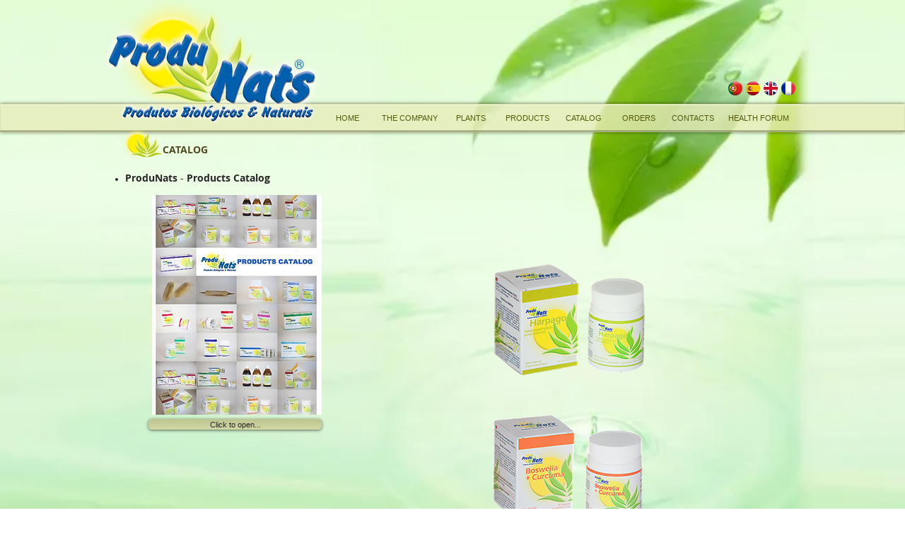

--- FILE ---
content_type: text/html; charset=UTF-8
request_url: https://www.produnats.pt/catalog
body_size: 134663
content:
<!DOCTYPE html>
<html lang="en">
<head>
  
  <!-- SEO Tags -->
  <title>CATALOG | produnats - original</title>
  <link rel="canonical" href="https://www.produnats.pt/catalog"/>
  <meta property="og:title" content="CATALOG | produnats - original"/>
  <meta property="og:image" content="https://static.wixstatic.com/media/9dbf45_a5e51db90c006666c4d9201c1577efab.jpg/v1/fit/w_2500,h_1330,al_c/9dbf45_a5e51db90c006666c4d9201c1577efab.jpg"/>
  <meta property="og:image:width" content="2500"/>
  <meta property="og:image:height" content="1330"/>
  <meta property="og:url" content="https://www.produnats.pt/catalog"/>
  <meta property="og:site_name" content="produnats - original"/>
  <meta property="og:type" content="website"/>
  <meta name="keywords" content="Harpago, ProduNats-Produtos Biol&amp;oacute;gicos e Naturais - plantas, alcachofra, alho, alo&amp;eacute;, anis verde, antioxidantes, boldo, bosw&amp;eacute;lia, bot&amp;acirc;nica, cerebro, ch&amp;aacute; verde, cr&amp;oacute;mio, curcuma, dente le&amp;atilde;o"/>
  <meta name="twitter:card" content="summary_large_image"/>
  <meta name="twitter:title" content="CATALOG | produnats - original"/>
  <meta name="twitter:image" content="https://static.wixstatic.com/media/9dbf45_a5e51db90c006666c4d9201c1577efab.jpg/v1/fit/w_2500,h_1330,al_c/9dbf45_a5e51db90c006666c4d9201c1577efab.jpg"/><meta name="google-site-verification" content="aLA6mIgxGEH-4CEUwfkryDprMcWupYrKBPBydut4pRk" />

  
  <meta charset='utf-8'>
  <meta name="viewport" content="width=device-width, initial-scale=1" id="wixDesktopViewport" />
  <meta http-equiv="X-UA-Compatible" content="IE=edge">
  <meta name="generator" content="Wix.com Website Builder"/>

  <link rel="icon" sizes="192x192" href="https://static.wixstatic.com/ficons/9dbf45_a5e51db90c006666c4d9201c1577efab_fi.ico" type="image/x-icon"/>
  <link rel="shortcut icon" href="https://static.wixstatic.com/ficons/9dbf45_a5e51db90c006666c4d9201c1577efab_fi.ico" type="image/x-icon"/>
  <link rel="apple-touch-icon" href="https://static.wixstatic.com/ficons/9dbf45_a5e51db90c006666c4d9201c1577efab_fi.ico" type="image/x-icon"/>

  <!-- Safari Pinned Tab Icon -->
  <!-- <link rel="mask-icon" href="https://static.wixstatic.com/ficons/9dbf45_a5e51db90c006666c4d9201c1577efab_fi.ico"> -->

  <!-- Original trials -->
  


  <!-- Segmenter Polyfill -->
  <script>
    if (!window.Intl || !window.Intl.Segmenter) {
      (function() {
        var script = document.createElement('script');
        script.src = 'https://static.parastorage.com/unpkg/@formatjs/intl-segmenter@11.7.10/polyfill.iife.js';
        document.head.appendChild(script);
      })();
    }
  </script>

  <!-- Legacy Polyfills -->
  <script nomodule="" src="https://static.parastorage.com/unpkg/core-js-bundle@3.2.1/minified.js"></script>
  <script nomodule="" src="https://static.parastorage.com/unpkg/focus-within-polyfill@5.0.9/dist/focus-within-polyfill.js"></script>

  <!-- Performance API Polyfills -->
  <script>
  (function () {
    var noop = function noop() {};
    if ("performance" in window === false) {
      window.performance = {};
    }
    window.performance.mark = performance.mark || noop;
    window.performance.measure = performance.measure || noop;
    if ("now" in window.performance === false) {
      var nowOffset = Date.now();
      if (performance.timing && performance.timing.navigationStart) {
        nowOffset = performance.timing.navigationStart;
      }
      window.performance.now = function now() {
        return Date.now() - nowOffset;
      };
    }
  })();
  </script>

  <!-- Globals Definitions -->
  <script>
    (function () {
      var now = Date.now()
      window.initialTimestamps = {
        initialTimestamp: now,
        initialRequestTimestamp: Math.round(performance.timeOrigin ? performance.timeOrigin : now - performance.now())
      }

      window.thunderboltTag = "libs-releases-GA-local"
      window.thunderboltVersion = "1.16761.0"
    })();
  </script>

  <!-- Essential Viewer Model -->
  <script type="application/json" id="wix-essential-viewer-model">{"fleetConfig":{"fleetName":"thunderbolt-seo-renderer","type":"GA","code":0},"mode":{"qa":false,"enableTestApi":false,"debug":false,"ssrIndicator":false,"ssrOnly":false,"siteAssetsFallback":"enable","versionIndicator":false},"componentsLibrariesTopology":[{"artifactId":"editor-elements","namespace":"wixui","url":"https:\/\/static.parastorage.com\/services\/editor-elements\/1.14838.0"},{"artifactId":"editor-elements","namespace":"dsgnsys","url":"https:\/\/static.parastorage.com\/services\/editor-elements\/1.14838.0"}],"siteFeaturesConfigs":{"sessionManager":{"isRunningInDifferentSiteContext":false}},"language":{"userLanguage":"en"},"siteAssets":{"clientTopology":{"mediaRootUrl":"https:\/\/static.wixstatic.com","staticMediaUrl":"https:\/\/static.wixstatic.com\/media","moduleRepoUrl":"https:\/\/static.parastorage.com\/unpkg","fileRepoUrl":"https:\/\/static.parastorage.com\/services","viewerAppsUrl":"https:\/\/viewer-apps.parastorage.com","viewerAssetsUrl":"https:\/\/viewer-assets.parastorage.com","siteAssetsUrl":"https:\/\/siteassets.parastorage.com","pageJsonServerUrls":["https:\/\/pages.parastorage.com","https:\/\/staticorigin.wixstatic.com","https:\/\/www.produnats.pt","https:\/\/fallback.wix.com\/wix-html-editor-pages-webapp\/page"],"pathOfTBModulesInFileRepoForFallback":"wix-thunderbolt\/dist\/"}},"siteFeatures":["accessibility","appMonitoring","assetsLoader","builderContextProviders","builderModuleLoader","businessLogger","captcha","clickHandlerRegistrar","clientSdk","commonConfig","componentsLoader","componentsRegistry","consentPolicy","cyclicTabbing","domSelectors","environmentWixCodeSdk","environment","locationWixCodeSdk","mpaNavigation","navigationManager","navigationPhases","ooi","pages","panorama","renderer","reporter","router","scrollRestoration","seoWixCodeSdk","seo","sessionManager","siteMembersWixCodeSdk","siteMembers","siteScrollBlocker","siteWixCodeSdk","speculationRules","ssrCache","stores","structureApi","thunderboltInitializer","tpaCommons","translations","usedPlatformApis","warmupData","windowMessageRegistrar","windowWixCodeSdk","wixEmbedsApi","componentsReact","platform"],"site":{"externalBaseUrl":"https:\/\/www.produnats.pt","isSEO":true},"media":{"staticMediaUrl":"https:\/\/static.wixstatic.com\/media","mediaRootUrl":"https:\/\/static.wixstatic.com\/","staticVideoUrl":"https:\/\/video.wixstatic.com\/"},"requestUrl":"https:\/\/www.produnats.pt\/catalog","rollout":{"siteAssetsVersionsRollout":false,"isDACRollout":0,"isTBRollout":false},"commonConfig":{"brand":"wix","host":"VIEWER","bsi":"","consentPolicy":{},"consentPolicyHeader":{},"siteRevision":"8393","renderingFlow":"NONE","language":"en","locale":"pt-pt"},"interactionSampleRatio":0.01,"dynamicModelUrl":"https:\/\/www.produnats.pt\/_api\/v2\/dynamicmodel","accessTokensUrl":"https:\/\/www.produnats.pt\/_api\/v1\/access-tokens","isExcludedFromSecurityExperiments":false,"experiments":{"specs.thunderbolt.hardenFetchAndXHR":true,"specs.thunderbolt.securityExperiments":true}}</script>
  <script>window.viewerModel = JSON.parse(document.getElementById('wix-essential-viewer-model').textContent)</script>

  <script>
    window.commonConfig = viewerModel.commonConfig
  </script>

  
  <!-- BEGIN handleAccessTokens bundle -->

  <script data-url="https://static.parastorage.com/services/wix-thunderbolt/dist/handleAccessTokens.inline.4f2f9a53.bundle.min.js">(()=>{"use strict";function e(e){let{context:o,property:r,value:n,enumerable:i=!0}=e,c=e.get,l=e.set;if(!r||void 0===n&&!c&&!l)return new Error("property and value are required");let a=o||globalThis,s=a?.[r],u={};if(void 0!==n)u.value=n;else{if(c){let e=t(c);e&&(u.get=e)}if(l){let e=t(l);e&&(u.set=e)}}let p={...u,enumerable:i||!1,configurable:!1};void 0!==n&&(p.writable=!1);try{Object.defineProperty(a,r,p)}catch(e){return e instanceof TypeError?s:e}return s}function t(e,t){return"function"==typeof e?e:!0===e?.async&&"function"==typeof e.func?t?async function(t){return e.func(t)}:async function(){return e.func()}:"function"==typeof e?.func?e.func:void 0}try{e({property:"strictDefine",value:e})}catch{}try{e({property:"defineStrictObject",value:r})}catch{}try{e({property:"defineStrictMethod",value:n})}catch{}var o=["toString","toLocaleString","valueOf","constructor","prototype"];function r(t){let{context:n,property:c,propertiesToExclude:l=[],skipPrototype:a=!1,hardenPrototypePropertiesToExclude:s=[]}=t;if(!c)return new Error("property is required");let u=(n||globalThis)[c],p={},f=i(n,c);u&&("object"==typeof u||"function"==typeof u)&&Reflect.ownKeys(u).forEach(t=>{if(!l.includes(t)&&!o.includes(t)){let o=i(u,t);if(o&&(o.writable||o.configurable)){let{value:r,get:n,set:i,enumerable:c=!1}=o,l={};void 0!==r?l.value=r:n?l.get=n:i&&(l.set=i);try{let o=e({context:u,property:t,...l,enumerable:c});p[t]=o}catch(e){if(!(e instanceof TypeError))throw e;try{p[t]=o.value||o.get||o.set}catch{}}}}});let d={originalObject:u,originalProperties:p};if(!a&&void 0!==u?.prototype){let e=r({context:u,property:"prototype",propertiesToExclude:s,skipPrototype:!0});e instanceof Error||(d.originalPrototype=e?.originalObject,d.originalPrototypeProperties=e?.originalProperties)}return e({context:n,property:c,value:u,enumerable:f?.enumerable}),d}function n(t,o){let r=(o||globalThis)[t],n=i(o||globalThis,t);return r&&n&&(n.writable||n.configurable)?(Object.freeze(r),e({context:globalThis,property:t,value:r})):r}function i(e,t){if(e&&t)try{return Reflect.getOwnPropertyDescriptor(e,t)}catch{return}}function c(e){if("string"!=typeof e)return e;try{return decodeURIComponent(e).toLowerCase().trim()}catch{return e.toLowerCase().trim()}}function l(e,t){let o="";if("string"==typeof e)o=e.split("=")[0]?.trim()||"";else{if(!e||"string"!=typeof e.name)return!1;o=e.name}return t.has(c(o)||"")}function a(e,t){let o;return o="string"==typeof e?e.split(";").map(e=>e.trim()).filter(e=>e.length>0):e||[],o.filter(e=>!l(e,t))}var s=null;function u(){return null===s&&(s=typeof Document>"u"?void 0:Object.getOwnPropertyDescriptor(Document.prototype,"cookie")),s}function p(t,o){if(!globalThis?.cookieStore)return;let r=globalThis.cookieStore.get.bind(globalThis.cookieStore),n=globalThis.cookieStore.getAll.bind(globalThis.cookieStore),i=globalThis.cookieStore.set.bind(globalThis.cookieStore),c=globalThis.cookieStore.delete.bind(globalThis.cookieStore);return e({context:globalThis.CookieStore.prototype,property:"get",value:async function(e){return l(("string"==typeof e?e:e.name)||"",t)?null:r.call(this,e)},enumerable:!0}),e({context:globalThis.CookieStore.prototype,property:"getAll",value:async function(){return a(await n.apply(this,Array.from(arguments)),t)},enumerable:!0}),e({context:globalThis.CookieStore.prototype,property:"set",value:async function(){let e=Array.from(arguments);if(!l(1===e.length?e[0].name:e[0],t))return i.apply(this,e);o&&console.warn(o)},enumerable:!0}),e({context:globalThis.CookieStore.prototype,property:"delete",value:async function(){let e=Array.from(arguments);if(!l(1===e.length?e[0].name:e[0],t))return c.apply(this,e)},enumerable:!0}),e({context:globalThis.cookieStore,property:"prototype",value:globalThis.CookieStore.prototype,enumerable:!1}),e({context:globalThis,property:"cookieStore",value:globalThis.cookieStore,enumerable:!0}),{get:r,getAll:n,set:i,delete:c}}var f=["TextEncoder","TextDecoder","XMLHttpRequestEventTarget","EventTarget","URL","JSON","Reflect","Object","Array","Map","Set","WeakMap","WeakSet","Promise","Symbol","Error"],d=["addEventListener","removeEventListener","dispatchEvent","encodeURI","encodeURIComponent","decodeURI","decodeURIComponent"];const y=(e,t)=>{try{const o=t?t.get.call(document):document.cookie;return o.split(";").map(e=>e.trim()).filter(t=>t?.startsWith(e))[0]?.split("=")[1]}catch(e){return""}},g=(e="",t="",o="/")=>`${e}=; ${t?`domain=${t};`:""} max-age=0; path=${o}; expires=Thu, 01 Jan 1970 00:00:01 GMT`;function m(){(function(){if("undefined"!=typeof window){const e=performance.getEntriesByType("navigation")[0];return"back_forward"===(e?.type||"")}return!1})()&&function(){const{counter:e}=function(){const e=b("getItem");if(e){const[t,o]=e.split("-"),r=o?parseInt(o,10):0;if(r>=3){const e=t?Number(t):0;if(Date.now()-e>6e4)return{counter:0}}return{counter:r}}return{counter:0}}();e<3?(!function(e=1){b("setItem",`${Date.now()}-${e}`)}(e+1),window.location.reload()):console.error("ATS: Max reload attempts reached")}()}function b(e,t){try{return sessionStorage[e]("reload",t||"")}catch(e){console.error("ATS: Error calling sessionStorage:",e)}}const h="client-session-bind",v="sec-fetch-unsupported",{experiments:w}=window.viewerModel,T=[h,"client-binding",v,"svSession","smSession","server-session-bind","wixSession2","wixSession3"].map(e=>e.toLowerCase()),{cookie:S}=function(t,o){let r=new Set(t);return e({context:document,property:"cookie",set:{func:e=>function(e,t,o,r){let n=u(),i=c(t.split(";")[0]||"")||"";[...o].every(e=>!i.startsWith(e.toLowerCase()))&&n?.set?n.set.call(e,t):r&&console.warn(r)}(document,e,r,o)},get:{func:()=>function(e,t){let o=u();if(!o?.get)throw new Error("Cookie descriptor or getter not available");return a(o.get.call(e),t).join("; ")}(document,r)},enumerable:!0}),{cookieStore:p(r,o),cookie:u()}}(T),k="tbReady",x="security_overrideGlobals",{experiments:E,siteFeaturesConfigs:C,accessTokensUrl:P}=window.viewerModel,R=P,M={},O=(()=>{const e=y(h,S);if(w["specs.thunderbolt.browserCacheReload"]){y(v,S)||e?b("removeItem"):m()}return(()=>{const e=g(h),t=g(h,location.hostname);S.set.call(document,e),S.set.call(document,t)})(),e})();O&&(M["client-binding"]=O);const D=fetch;addEventListener(k,function e(t){const{logger:o}=t.detail;try{window.tb.init({fetch:D,fetchHeaders:M})}catch(e){const t=new Error("TB003");o.meter(`${x}_${t.message}`,{paramsOverrides:{errorType:x,eventString:t.message}}),window?.viewerModel?.mode.debug&&console.error(e)}finally{removeEventListener(k,e)}}),E["specs.thunderbolt.hardenFetchAndXHR"]||(window.fetchDynamicModel=()=>C.sessionManager.isRunningInDifferentSiteContext?Promise.resolve({}):fetch(R,{credentials:"same-origin",headers:M}).then(function(e){if(!e.ok)throw new Error(`[${e.status}]${e.statusText}`);return e.json()}),window.dynamicModelPromise=window.fetchDynamicModel())})();
//# sourceMappingURL=https://static.parastorage.com/services/wix-thunderbolt/dist/handleAccessTokens.inline.4f2f9a53.bundle.min.js.map</script>

<!-- END handleAccessTokens bundle -->

<!-- BEGIN overrideGlobals bundle -->

<script data-url="https://static.parastorage.com/services/wix-thunderbolt/dist/overrideGlobals.inline.ec13bfcf.bundle.min.js">(()=>{"use strict";function e(e){let{context:r,property:o,value:n,enumerable:i=!0}=e,c=e.get,a=e.set;if(!o||void 0===n&&!c&&!a)return new Error("property and value are required");let l=r||globalThis,u=l?.[o],s={};if(void 0!==n)s.value=n;else{if(c){let e=t(c);e&&(s.get=e)}if(a){let e=t(a);e&&(s.set=e)}}let p={...s,enumerable:i||!1,configurable:!1};void 0!==n&&(p.writable=!1);try{Object.defineProperty(l,o,p)}catch(e){return e instanceof TypeError?u:e}return u}function t(e,t){return"function"==typeof e?e:!0===e?.async&&"function"==typeof e.func?t?async function(t){return e.func(t)}:async function(){return e.func()}:"function"==typeof e?.func?e.func:void 0}try{e({property:"strictDefine",value:e})}catch{}try{e({property:"defineStrictObject",value:o})}catch{}try{e({property:"defineStrictMethod",value:n})}catch{}var r=["toString","toLocaleString","valueOf","constructor","prototype"];function o(t){let{context:n,property:c,propertiesToExclude:a=[],skipPrototype:l=!1,hardenPrototypePropertiesToExclude:u=[]}=t;if(!c)return new Error("property is required");let s=(n||globalThis)[c],p={},f=i(n,c);s&&("object"==typeof s||"function"==typeof s)&&Reflect.ownKeys(s).forEach(t=>{if(!a.includes(t)&&!r.includes(t)){let r=i(s,t);if(r&&(r.writable||r.configurable)){let{value:o,get:n,set:i,enumerable:c=!1}=r,a={};void 0!==o?a.value=o:n?a.get=n:i&&(a.set=i);try{let r=e({context:s,property:t,...a,enumerable:c});p[t]=r}catch(e){if(!(e instanceof TypeError))throw e;try{p[t]=r.value||r.get||r.set}catch{}}}}});let d={originalObject:s,originalProperties:p};if(!l&&void 0!==s?.prototype){let e=o({context:s,property:"prototype",propertiesToExclude:u,skipPrototype:!0});e instanceof Error||(d.originalPrototype=e?.originalObject,d.originalPrototypeProperties=e?.originalProperties)}return e({context:n,property:c,value:s,enumerable:f?.enumerable}),d}function n(t,r){let o=(r||globalThis)[t],n=i(r||globalThis,t);return o&&n&&(n.writable||n.configurable)?(Object.freeze(o),e({context:globalThis,property:t,value:o})):o}function i(e,t){if(e&&t)try{return Reflect.getOwnPropertyDescriptor(e,t)}catch{return}}function c(e){if("string"!=typeof e)return e;try{return decodeURIComponent(e).toLowerCase().trim()}catch{return e.toLowerCase().trim()}}function a(e,t){return e instanceof Headers?e.forEach((r,o)=>{l(o,t)||e.delete(o)}):Object.keys(e).forEach(r=>{l(r,t)||delete e[r]}),e}function l(e,t){return!t.has(c(e)||"")}function u(e,t){let r=!0,o=function(e){let t,r;if(globalThis.Request&&e instanceof Request)t=e.url;else{if("function"!=typeof e?.toString)throw new Error("Unsupported type for url");t=e.toString()}try{return new URL(t).pathname}catch{return r=t.replace(/#.+/gi,"").split("?").shift(),r.startsWith("/")?r:`/${r}`}}(e),n=c(o);return n&&t.some(e=>n.includes(e))&&(r=!1),r}function s(t,r,o){let n=fetch,i=XMLHttpRequest,c=new Set(r);function s(){let e=new i,r=e.open,n=e.setRequestHeader;return e.open=function(){let n=Array.from(arguments),i=n[1];if(n.length<2||u(i,t))return r.apply(e,n);throw new Error(o||`Request not allowed for path ${i}`)},e.setRequestHeader=function(t,r){l(decodeURIComponent(t),c)&&n.call(e,t,r)},e}return e({property:"fetch",value:function(){let e=function(e,t){return globalThis.Request&&e[0]instanceof Request&&e[0]?.headers?a(e[0].headers,t):e[1]?.headers&&a(e[1].headers,t),e}(arguments,c);return u(arguments[0],t)?n.apply(globalThis,Array.from(e)):new Promise((e,t)=>{t(new Error(o||`Request not allowed for path ${arguments[0]}`))})},enumerable:!0}),e({property:"XMLHttpRequest",value:s,enumerable:!0}),Object.keys(i).forEach(e=>{s[e]=i[e]}),{fetch:n,XMLHttpRequest:i}}var p=["TextEncoder","TextDecoder","XMLHttpRequestEventTarget","EventTarget","URL","JSON","Reflect","Object","Array","Map","Set","WeakMap","WeakSet","Promise","Symbol","Error"],f=["addEventListener","removeEventListener","dispatchEvent","encodeURI","encodeURIComponent","decodeURI","decodeURIComponent"];const d=function(){let t=globalThis.open,r=document.open;function o(e,r,o){let n="string"!=typeof e,i=t.call(window,e,r,o);return n||e&&function(e){return e.startsWith("//")&&/(?:[a-z0-9](?:[a-z0-9-]{0,61}[a-z0-9])?\.)+[a-z0-9][a-z0-9-]{0,61}[a-z0-9]/g.test(`${location.protocol}:${e}`)&&(e=`${location.protocol}${e}`),!e.startsWith("http")||new URL(e).hostname===location.hostname}(e)?{}:i}return e({property:"open",value:o,context:globalThis,enumerable:!0}),e({property:"open",value:function(e,t,n){return e?o(e,t,n):r.call(document,e||"",t||"",n||"")},context:document,enumerable:!0}),{open:t,documentOpen:r}},y=function(){let t=document.createElement,r=Element.prototype.setAttribute,o=Element.prototype.setAttributeNS;return e({property:"createElement",context:document,value:function(n,i){let a=t.call(document,n,i);if("iframe"===c(n)){e({property:"srcdoc",context:a,get:()=>"",set:()=>{console.warn("`srcdoc` is not allowed in iframe elements.")}});let t=function(e,t){"srcdoc"!==e.toLowerCase()?r.call(a,e,t):console.warn("`srcdoc` attribute is not allowed to be set.")},n=function(e,t,r){"srcdoc"!==t.toLowerCase()?o.call(a,e,t,r):console.warn("`srcdoc` attribute is not allowed to be set.")};a.setAttribute=t,a.setAttributeNS=n}return a},enumerable:!0}),{createElement:t,setAttribute:r,setAttributeNS:o}},m=["client-binding"],b=["/_api/v1/access-tokens","/_api/v2/dynamicmodel","/_api/one-app-session-web/v3/businesses"],h=function(){let t=setTimeout,r=setInterval;return o("setTimeout",0,globalThis),o("setInterval",0,globalThis),{setTimeout:t,setInterval:r};function o(t,r,o){let n=o||globalThis,i=n[t];if(!i||"function"!=typeof i)throw new Error(`Function ${t} not found or is not a function`);e({property:t,value:function(){let e=Array.from(arguments);if("string"!=typeof e[r])return i.apply(n,e);console.warn(`Calling ${t} with a String Argument at index ${r} is not allowed`)},context:o,enumerable:!0})}},v=function(){if(navigator&&"serviceWorker"in navigator){let t=navigator.serviceWorker.register;return e({context:navigator.serviceWorker,property:"register",value:function(){console.log("Service worker registration is not allowed")},enumerable:!0}),{register:t}}return{}};performance.mark("overrideGlobals started");const{isExcludedFromSecurityExperiments:g,experiments:w}=window.viewerModel,E=!g&&w["specs.thunderbolt.securityExperiments"];try{d(),E&&y(),w["specs.thunderbolt.hardenFetchAndXHR"]&&E&&s(b,m),v(),(e=>{let t=[],r=[];r=r.concat(["TextEncoder","TextDecoder"]),e&&(r=r.concat(["XMLHttpRequestEventTarget","EventTarget"])),r=r.concat(["URL","JSON"]),e&&(t=t.concat(["addEventListener","removeEventListener"])),t=t.concat(["encodeURI","encodeURIComponent","decodeURI","decodeURIComponent"]),r=r.concat(["String","Number"]),e&&r.push("Object"),r=r.concat(["Reflect"]),t.forEach(e=>{n(e),["addEventListener","removeEventListener"].includes(e)&&n(e,document)}),r.forEach(e=>{o({property:e})})})(E),E&&h()}catch(e){window?.viewerModel?.mode.debug&&console.error(e);const t=new Error("TB006");window.fedops?.reportError(t,"security_overrideGlobals"),window.Sentry?window.Sentry.captureException(t):globalThis.defineStrictProperty("sentryBuffer",[t],window,!1)}performance.mark("overrideGlobals ended")})();
//# sourceMappingURL=https://static.parastorage.com/services/wix-thunderbolt/dist/overrideGlobals.inline.ec13bfcf.bundle.min.js.map</script>

<!-- END overrideGlobals bundle -->


  
  <script>
    window.commonConfig = viewerModel.commonConfig

	
    window.clientSdk = new Proxy({}, {get: (target, prop) => (...args) => window.externalsRegistry.clientSdk.loaded.then(() => window.__clientSdk__[prop](...args))})
    
  </script>

  <!-- Initial CSS -->
  <style data-url="https://static.parastorage.com/services/wix-thunderbolt/dist/main.347af09f.min.css">@keyframes slide-horizontal-new{0%{transform:translateX(100%)}}@keyframes slide-horizontal-old{80%{opacity:1}to{opacity:0;transform:translateX(-100%)}}@keyframes slide-vertical-new{0%{transform:translateY(-100%)}}@keyframes slide-vertical-old{80%{opacity:1}to{opacity:0;transform:translateY(100%)}}@keyframes out-in-new{0%{opacity:0}}@keyframes out-in-old{to{opacity:0}}:root:active-view-transition{view-transition-name:none}::view-transition{pointer-events:none}:root:active-view-transition::view-transition-new(page-group),:root:active-view-transition::view-transition-old(page-group){animation-duration:.6s;cursor:wait;pointer-events:all}:root:active-view-transition-type(SlideHorizontal)::view-transition-old(page-group){animation:slide-horizontal-old .6s cubic-bezier(.83,0,.17,1) forwards;mix-blend-mode:normal}:root:active-view-transition-type(SlideHorizontal)::view-transition-new(page-group){animation:slide-horizontal-new .6s cubic-bezier(.83,0,.17,1) backwards;mix-blend-mode:normal}:root:active-view-transition-type(SlideVertical)::view-transition-old(page-group){animation:slide-vertical-old .6s cubic-bezier(.83,0,.17,1) forwards;mix-blend-mode:normal}:root:active-view-transition-type(SlideVertical)::view-transition-new(page-group){animation:slide-vertical-new .6s cubic-bezier(.83,0,.17,1) backwards;mix-blend-mode:normal}:root:active-view-transition-type(OutIn)::view-transition-old(page-group){animation:out-in-old .35s cubic-bezier(.22,1,.36,1) forwards}:root:active-view-transition-type(OutIn)::view-transition-new(page-group){animation:out-in-new .35s cubic-bezier(.64,0,.78,0) .35s backwards}@media(prefers-reduced-motion:reduce){::view-transition-group(*),::view-transition-new(*),::view-transition-old(*){animation:none!important}}body,html{background:transparent;border:0;margin:0;outline:0;padding:0;vertical-align:baseline}body{--scrollbar-width:0px;font-family:Arial,Helvetica,sans-serif;font-size:10px}body,html{height:100%}body{overflow-x:auto;overflow-y:scroll}body:not(.responsive) #site-root{min-width:var(--site-width);width:100%}body:not([data-js-loaded]) [data-hide-prejs]{visibility:hidden}interact-element{display:contents}#SITE_CONTAINER{position:relative}:root{--one-unit:1vw;--section-max-width:9999px;--spx-stopper-max:9999px;--spx-stopper-min:0px;--browser-zoom:1}@supports(-webkit-appearance:none) and (stroke-color:transparent){:root{--safari-sticky-fix:opacity;--experimental-safari-sticky-fix:translateZ(0)}}@supports(container-type:inline-size){:root{--one-unit:1cqw}}[id^=oldHoverBox-]{mix-blend-mode:plus-lighter;transition:opacity .5s ease,visibility .5s ease}[data-mesh-id$=inlineContent-gridContainer]:has(>[id^=oldHoverBox-]){isolation:isolate}</style>
<style data-url="https://static.parastorage.com/services/wix-thunderbolt/dist/main.renderer.9cb0985f.min.css">a,abbr,acronym,address,applet,b,big,blockquote,button,caption,center,cite,code,dd,del,dfn,div,dl,dt,em,fieldset,font,footer,form,h1,h2,h3,h4,h5,h6,header,i,iframe,img,ins,kbd,label,legend,li,nav,object,ol,p,pre,q,s,samp,section,small,span,strike,strong,sub,sup,table,tbody,td,tfoot,th,thead,title,tr,tt,u,ul,var{background:transparent;border:0;margin:0;outline:0;padding:0;vertical-align:baseline}input,select,textarea{box-sizing:border-box;font-family:Helvetica,Arial,sans-serif}ol,ul{list-style:none}blockquote,q{quotes:none}ins{text-decoration:none}del{text-decoration:line-through}table{border-collapse:collapse;border-spacing:0}a{cursor:pointer;text-decoration:none}.testStyles{overflow-y:hidden}.reset-button{-webkit-appearance:none;background:none;border:0;color:inherit;font:inherit;line-height:normal;outline:0;overflow:visible;padding:0;-webkit-user-select:none;-moz-user-select:none;-ms-user-select:none}:focus{outline:none}body.device-mobile-optimized:not(.disable-site-overflow){overflow-x:hidden;overflow-y:scroll}body.device-mobile-optimized:not(.responsive) #SITE_CONTAINER{margin-left:auto;margin-right:auto;overflow-x:visible;position:relative;width:320px}body.device-mobile-optimized:not(.responsive):not(.blockSiteScrolling) #SITE_CONTAINER{margin-top:0}body.device-mobile-optimized>*{max-width:100%!important}body.device-mobile-optimized #site-root{overflow-x:hidden;overflow-y:hidden}@supports(overflow:clip){body.device-mobile-optimized #site-root{overflow-x:clip;overflow-y:clip}}body.device-mobile-non-optimized #SITE_CONTAINER #site-root{overflow-x:clip;overflow-y:clip}body.device-mobile-non-optimized.fullScreenMode{background-color:#5f6360}body.device-mobile-non-optimized.fullScreenMode #MOBILE_ACTIONS_MENU,body.device-mobile-non-optimized.fullScreenMode #SITE_BACKGROUND,body.device-mobile-non-optimized.fullScreenMode #site-root,body.fullScreenMode #WIX_ADS{visibility:hidden}body.fullScreenMode{overflow-x:hidden!important;overflow-y:hidden!important}body.fullScreenMode.device-mobile-optimized #TINY_MENU{opacity:0;pointer-events:none}body.fullScreenMode-scrollable.device-mobile-optimized{overflow-x:hidden!important;overflow-y:auto!important}body.fullScreenMode-scrollable.device-mobile-optimized #masterPage,body.fullScreenMode-scrollable.device-mobile-optimized #site-root{overflow-x:hidden!important;overflow-y:hidden!important}body.fullScreenMode-scrollable.device-mobile-optimized #SITE_BACKGROUND,body.fullScreenMode-scrollable.device-mobile-optimized #masterPage{height:auto!important}body.fullScreenMode-scrollable.device-mobile-optimized #masterPage.mesh-layout{height:0!important}body.blockSiteScrolling,body.siteScrollingBlocked{position:fixed;width:100%}body.blockSiteScrolling #SITE_CONTAINER{margin-top:calc(var(--blocked-site-scroll-margin-top)*-1)}#site-root{margin:0 auto;min-height:100%;position:relative;top:var(--wix-ads-height)}#site-root img:not([src]){visibility:hidden}#site-root svg img:not([src]){visibility:visible}.auto-generated-link{color:inherit}#SCROLL_TO_BOTTOM,#SCROLL_TO_TOP{height:0}.has-click-trigger{cursor:pointer}.fullScreenOverlay{bottom:0;display:flex;justify-content:center;left:0;overflow-y:hidden;position:fixed;right:0;top:-60px;z-index:1005}.fullScreenOverlay>.fullScreenOverlayContent{bottom:0;left:0;margin:0 auto;overflow:hidden;position:absolute;right:0;top:60px;transform:translateZ(0)}[data-mesh-id$=centeredContent],[data-mesh-id$=form],[data-mesh-id$=inlineContent]{pointer-events:none;position:relative}[data-mesh-id$=-gridWrapper],[data-mesh-id$=-rotated-wrapper]{pointer-events:none}[data-mesh-id$=-gridContainer]>*,[data-mesh-id$=-rotated-wrapper]>*,[data-mesh-id$=inlineContent]>:not([data-mesh-id$=-gridContainer]){pointer-events:auto}.device-mobile-optimized #masterPage.mesh-layout #SOSP_CONTAINER_CUSTOM_ID{grid-area:2/1/3/2;-ms-grid-row:2;position:relative}#masterPage.mesh-layout{-ms-grid-rows:max-content max-content min-content max-content;-ms-grid-columns:100%;align-items:start;display:-ms-grid;display:grid;grid-template-columns:100%;grid-template-rows:max-content max-content min-content max-content;justify-content:stretch}#masterPage.mesh-layout #PAGES_CONTAINER,#masterPage.mesh-layout #SITE_FOOTER-placeholder,#masterPage.mesh-layout #SITE_FOOTER_WRAPPER,#masterPage.mesh-layout #SITE_HEADER-placeholder,#masterPage.mesh-layout #SITE_HEADER_WRAPPER,#masterPage.mesh-layout #SOSP_CONTAINER_CUSTOM_ID[data-state~=mobileView],#masterPage.mesh-layout #soapAfterPagesContainer,#masterPage.mesh-layout #soapBeforePagesContainer{-ms-grid-row-align:start;-ms-grid-column-align:start;-ms-grid-column:1}#masterPage.mesh-layout #SITE_HEADER-placeholder,#masterPage.mesh-layout #SITE_HEADER_WRAPPER{grid-area:1/1/2/2;-ms-grid-row:1}#masterPage.mesh-layout #PAGES_CONTAINER,#masterPage.mesh-layout #soapAfterPagesContainer,#masterPage.mesh-layout #soapBeforePagesContainer{grid-area:3/1/4/2;-ms-grid-row:3}#masterPage.mesh-layout #soapAfterPagesContainer,#masterPage.mesh-layout #soapBeforePagesContainer{width:100%}#masterPage.mesh-layout #PAGES_CONTAINER{align-self:stretch}#masterPage.mesh-layout main#PAGES_CONTAINER{display:block}#masterPage.mesh-layout #SITE_FOOTER-placeholder,#masterPage.mesh-layout #SITE_FOOTER_WRAPPER{grid-area:4/1/5/2;-ms-grid-row:4}#masterPage.mesh-layout #SITE_PAGES,#masterPage.mesh-layout [data-mesh-id=PAGES_CONTAINERcenteredContent],#masterPage.mesh-layout [data-mesh-id=PAGES_CONTAINERinlineContent]{height:100%}#masterPage.mesh-layout.desktop>*{width:100%}#masterPage.mesh-layout #PAGES_CONTAINER,#masterPage.mesh-layout #SITE_FOOTER,#masterPage.mesh-layout #SITE_FOOTER_WRAPPER,#masterPage.mesh-layout #SITE_HEADER,#masterPage.mesh-layout #SITE_HEADER_WRAPPER,#masterPage.mesh-layout #SITE_PAGES,#masterPage.mesh-layout #masterPageinlineContent{position:relative}#masterPage.mesh-layout #SITE_HEADER{grid-area:1/1/2/2}#masterPage.mesh-layout #SITE_FOOTER{grid-area:4/1/5/2}#masterPage.mesh-layout.overflow-x-clip #SITE_FOOTER,#masterPage.mesh-layout.overflow-x-clip #SITE_HEADER{overflow-x:clip}[data-z-counter]{z-index:0}[data-z-counter="0"]{z-index:auto}.wixSiteProperties{-webkit-font-smoothing:antialiased;-moz-osx-font-smoothing:grayscale}:root{--wst-button-color-fill-primary:rgb(var(--color_48));--wst-button-color-border-primary:rgb(var(--color_49));--wst-button-color-text-primary:rgb(var(--color_50));--wst-button-color-fill-primary-hover:rgb(var(--color_51));--wst-button-color-border-primary-hover:rgb(var(--color_52));--wst-button-color-text-primary-hover:rgb(var(--color_53));--wst-button-color-fill-primary-disabled:rgb(var(--color_54));--wst-button-color-border-primary-disabled:rgb(var(--color_55));--wst-button-color-text-primary-disabled:rgb(var(--color_56));--wst-button-color-fill-secondary:rgb(var(--color_57));--wst-button-color-border-secondary:rgb(var(--color_58));--wst-button-color-text-secondary:rgb(var(--color_59));--wst-button-color-fill-secondary-hover:rgb(var(--color_60));--wst-button-color-border-secondary-hover:rgb(var(--color_61));--wst-button-color-text-secondary-hover:rgb(var(--color_62));--wst-button-color-fill-secondary-disabled:rgb(var(--color_63));--wst-button-color-border-secondary-disabled:rgb(var(--color_64));--wst-button-color-text-secondary-disabled:rgb(var(--color_65));--wst-color-fill-base-1:rgb(var(--color_36));--wst-color-fill-base-2:rgb(var(--color_37));--wst-color-fill-base-shade-1:rgb(var(--color_38));--wst-color-fill-base-shade-2:rgb(var(--color_39));--wst-color-fill-base-shade-3:rgb(var(--color_40));--wst-color-fill-accent-1:rgb(var(--color_41));--wst-color-fill-accent-2:rgb(var(--color_42));--wst-color-fill-accent-3:rgb(var(--color_43));--wst-color-fill-accent-4:rgb(var(--color_44));--wst-color-fill-background-primary:rgb(var(--color_11));--wst-color-fill-background-secondary:rgb(var(--color_12));--wst-color-text-primary:rgb(var(--color_15));--wst-color-text-secondary:rgb(var(--color_14));--wst-color-action:rgb(var(--color_18));--wst-color-disabled:rgb(var(--color_39));--wst-color-title:rgb(var(--color_45));--wst-color-subtitle:rgb(var(--color_46));--wst-color-line:rgb(var(--color_47));--wst-font-style-h2:var(--font_2);--wst-font-style-h3:var(--font_3);--wst-font-style-h4:var(--font_4);--wst-font-style-h5:var(--font_5);--wst-font-style-h6:var(--font_6);--wst-font-style-body-large:var(--font_7);--wst-font-style-body-medium:var(--font_8);--wst-font-style-body-small:var(--font_9);--wst-font-style-body-x-small:var(--font_10);--wst-color-custom-1:rgb(var(--color_13));--wst-color-custom-2:rgb(var(--color_16));--wst-color-custom-3:rgb(var(--color_17));--wst-color-custom-4:rgb(var(--color_19));--wst-color-custom-5:rgb(var(--color_20));--wst-color-custom-6:rgb(var(--color_21));--wst-color-custom-7:rgb(var(--color_22));--wst-color-custom-8:rgb(var(--color_23));--wst-color-custom-9:rgb(var(--color_24));--wst-color-custom-10:rgb(var(--color_25));--wst-color-custom-11:rgb(var(--color_26));--wst-color-custom-12:rgb(var(--color_27));--wst-color-custom-13:rgb(var(--color_28));--wst-color-custom-14:rgb(var(--color_29));--wst-color-custom-15:rgb(var(--color_30));--wst-color-custom-16:rgb(var(--color_31));--wst-color-custom-17:rgb(var(--color_32));--wst-color-custom-18:rgb(var(--color_33));--wst-color-custom-19:rgb(var(--color_34));--wst-color-custom-20:rgb(var(--color_35))}.wix-presets-wrapper{display:contents}</style>

  <meta name="format-detection" content="telephone=no">
  <meta name="skype_toolbar" content="skype_toolbar_parser_compatible">
  
  

  

  

  <!-- head performance data start -->
  
  <!-- head performance data end -->
  

    


    
<style data-href="https://static.parastorage.com/services/editor-elements-library/dist/thunderbolt/rb_wixui.thunderbolt_bootstrap-classic.72e6a2a3.min.css">.PlZyDq{touch-action:manipulation}.uDW_Qe{align-items:center;box-sizing:border-box;display:flex;justify-content:var(--label-align);min-width:100%;text-align:initial;width:-moz-max-content;width:max-content}.uDW_Qe:before{max-width:var(--margin-start,0)}.uDW_Qe:after,.uDW_Qe:before{align-self:stretch;content:"";flex-grow:1}.uDW_Qe:after{max-width:var(--margin-end,0)}.FubTgk{height:100%}.FubTgk .uDW_Qe{border-radius:var(--corvid-border-radius,var(--rd,0));bottom:0;box-shadow:var(--shd,0 1px 4px rgba(0,0,0,.6));left:0;position:absolute;right:0;top:0;transition:var(--trans1,border-color .4s ease 0s,background-color .4s ease 0s)}.FubTgk .uDW_Qe:link,.FubTgk .uDW_Qe:visited{border-color:transparent}.FubTgk .l7_2fn{color:var(--corvid-color,rgb(var(--txt,var(--color_15,color_15))));font:var(--fnt,var(--font_5));margin:0;position:relative;transition:var(--trans2,color .4s ease 0s);white-space:nowrap}.FubTgk[aria-disabled=false] .uDW_Qe{background-color:var(--corvid-background-color,rgba(var(--bg,var(--color_17,color_17)),var(--alpha-bg,1)));border:solid var(--corvid-border-color,rgba(var(--brd,var(--color_15,color_15)),var(--alpha-brd,1))) var(--corvid-border-width,var(--brw,0));cursor:pointer!important}:host(.device-mobile-optimized) .FubTgk[aria-disabled=false]:active .uDW_Qe,body.device-mobile-optimized .FubTgk[aria-disabled=false]:active .uDW_Qe{background-color:var(--corvid-hover-background-color,rgba(var(--bgh,var(--color_18,color_18)),var(--alpha-bgh,1)));border-color:var(--corvid-hover-border-color,rgba(var(--brdh,var(--color_15,color_15)),var(--alpha-brdh,1)))}:host(.device-mobile-optimized) .FubTgk[aria-disabled=false]:active .l7_2fn,body.device-mobile-optimized .FubTgk[aria-disabled=false]:active .l7_2fn{color:var(--corvid-hover-color,rgb(var(--txth,var(--color_15,color_15))))}:host(:not(.device-mobile-optimized)) .FubTgk[aria-disabled=false]:hover .uDW_Qe,body:not(.device-mobile-optimized) .FubTgk[aria-disabled=false]:hover .uDW_Qe{background-color:var(--corvid-hover-background-color,rgba(var(--bgh,var(--color_18,color_18)),var(--alpha-bgh,1)));border-color:var(--corvid-hover-border-color,rgba(var(--brdh,var(--color_15,color_15)),var(--alpha-brdh,1)))}:host(:not(.device-mobile-optimized)) .FubTgk[aria-disabled=false]:hover .l7_2fn,body:not(.device-mobile-optimized) .FubTgk[aria-disabled=false]:hover .l7_2fn{color:var(--corvid-hover-color,rgb(var(--txth,var(--color_15,color_15))))}.FubTgk[aria-disabled=true] .uDW_Qe{background-color:var(--corvid-disabled-background-color,rgba(var(--bgd,204,204,204),var(--alpha-bgd,1)));border-color:var(--corvid-disabled-border-color,rgba(var(--brdd,204,204,204),var(--alpha-brdd,1)));border-style:solid;border-width:var(--corvid-border-width,var(--brw,0))}.FubTgk[aria-disabled=true] .l7_2fn{color:var(--corvid-disabled-color,rgb(var(--txtd,255,255,255)))}.uUxqWY{align-items:center;box-sizing:border-box;display:flex;justify-content:var(--label-align);min-width:100%;text-align:initial;width:-moz-max-content;width:max-content}.uUxqWY:before{max-width:var(--margin-start,0)}.uUxqWY:after,.uUxqWY:before{align-self:stretch;content:"";flex-grow:1}.uUxqWY:after{max-width:var(--margin-end,0)}.Vq4wYb[aria-disabled=false] .uUxqWY{cursor:pointer}:host(.device-mobile-optimized) .Vq4wYb[aria-disabled=false]:active .wJVzSK,body.device-mobile-optimized .Vq4wYb[aria-disabled=false]:active .wJVzSK{color:var(--corvid-hover-color,rgb(var(--txth,var(--color_15,color_15))));transition:var(--trans,color .4s ease 0s)}:host(:not(.device-mobile-optimized)) .Vq4wYb[aria-disabled=false]:hover .wJVzSK,body:not(.device-mobile-optimized) .Vq4wYb[aria-disabled=false]:hover .wJVzSK{color:var(--corvid-hover-color,rgb(var(--txth,var(--color_15,color_15))));transition:var(--trans,color .4s ease 0s)}.Vq4wYb .uUxqWY{bottom:0;left:0;position:absolute;right:0;top:0}.Vq4wYb .wJVzSK{color:var(--corvid-color,rgb(var(--txt,var(--color_15,color_15))));font:var(--fnt,var(--font_5));transition:var(--trans,color .4s ease 0s);white-space:nowrap}.Vq4wYb[aria-disabled=true] .wJVzSK{color:var(--corvid-disabled-color,rgb(var(--txtd,255,255,255)))}:host(:not(.device-mobile-optimized)) .CohWsy,body:not(.device-mobile-optimized) .CohWsy{display:flex}:host(:not(.device-mobile-optimized)) .V5AUxf,body:not(.device-mobile-optimized) .V5AUxf{-moz-column-gap:var(--margin);column-gap:var(--margin);direction:var(--direction);display:flex;margin:0 auto;position:relative;width:calc(100% - var(--padding)*2)}:host(:not(.device-mobile-optimized)) .V5AUxf>*,body:not(.device-mobile-optimized) .V5AUxf>*{direction:ltr;flex:var(--column-flex) 1 0%;left:0;margin-bottom:var(--padding);margin-top:var(--padding);min-width:0;position:relative;top:0}:host(.device-mobile-optimized) .V5AUxf,body.device-mobile-optimized .V5AUxf{display:block;padding-bottom:var(--padding-y);padding-left:var(--padding-x,0);padding-right:var(--padding-x,0);padding-top:var(--padding-y);position:relative}:host(.device-mobile-optimized) .V5AUxf>*,body.device-mobile-optimized .V5AUxf>*{margin-bottom:var(--margin);position:relative}:host(.device-mobile-optimized) .V5AUxf>:first-child,body.device-mobile-optimized .V5AUxf>:first-child{margin-top:var(--firstChildMarginTop,0)}:host(.device-mobile-optimized) .V5AUxf>:last-child,body.device-mobile-optimized .V5AUxf>:last-child{margin-bottom:var(--lastChildMarginBottom)}.LIhNy3{backface-visibility:hidden}.jhxvbR,.mtrorN{display:block;height:100%;width:100%}.jhxvbR img{max-width:var(--wix-img-max-width,100%)}.jhxvbR[data-animate-blur] img{filter:blur(9px);transition:filter .8s ease-in}.jhxvbR[data-animate-blur] img[data-load-done]{filter:none}.if7Vw2{height:100%;left:0;-webkit-mask-image:var(--mask-image,none);mask-image:var(--mask-image,none);-webkit-mask-position:var(--mask-position,0);mask-position:var(--mask-position,0);-webkit-mask-repeat:var(--mask-repeat,no-repeat);mask-repeat:var(--mask-repeat,no-repeat);-webkit-mask-size:var(--mask-size,100%);mask-size:var(--mask-size,100%);overflow:hidden;pointer-events:var(--fill-layer-background-media-pointer-events);position:absolute;top:0;width:100%}.if7Vw2.f0uTJH{clip:rect(0,auto,auto,0)}.if7Vw2 .i1tH8h{height:100%;position:absolute;top:0;width:100%}.if7Vw2 .DXi4PB{height:var(--fill-layer-image-height,100%);opacity:var(--fill-layer-image-opacity)}.if7Vw2 .DXi4PB img{height:100%;width:100%}@supports(-webkit-hyphens:none){.if7Vw2.f0uTJH{clip:auto;-webkit-clip-path:inset(0)}}.wG8dni{height:100%}.tcElKx{background-color:var(--bg-overlay-color);background-image:var(--bg-gradient);transition:var(--inherit-transition)}.ImALHf,.Ybjs9b{opacity:var(--fill-layer-video-opacity)}.UWmm3w{bottom:var(--media-padding-bottom);height:var(--media-padding-height);position:absolute;top:var(--media-padding-top);width:100%}.Yjj1af{transform:scale(var(--scale,1));transition:var(--transform-duration,transform 0s)}.ImALHf{height:100%;position:relative;width:100%}.KCM6zk{opacity:var(--fill-layer-video-opacity,var(--fill-layer-image-opacity,1))}.KCM6zk .DXi4PB,.KCM6zk .ImALHf,.KCM6zk .Ybjs9b{opacity:1}._uqPqy{clip-path:var(--fill-layer-clip)}._uqPqy,.eKyYhK{position:absolute;top:0}._uqPqy,.eKyYhK,.x0mqQS img{height:100%;width:100%}.pnCr6P{opacity:0}.blf7sp,.pnCr6P{position:absolute;top:0}.blf7sp{height:0;left:0;overflow:hidden;width:0}.rWP3Gv{left:0;pointer-events:var(--fill-layer-background-media-pointer-events);position:var(--fill-layer-background-media-position)}.Tr4n3d,.rWP3Gv,.wRqk6s{height:100%;top:0;width:100%}.wRqk6s{position:absolute}.Tr4n3d{background-color:var(--fill-layer-background-overlay-color);opacity:var(--fill-layer-background-overlay-blend-opacity-fallback,1);position:var(--fill-layer-background-overlay-position);transform:var(--fill-layer-background-overlay-transform)}@supports(mix-blend-mode:overlay){.Tr4n3d{mix-blend-mode:var(--fill-layer-background-overlay-blend-mode);opacity:var(--fill-layer-background-overlay-blend-opacity,1)}}.VXAmO2{--divider-pin-height__:min(1,calc(var(--divider-layers-pin-factor__) + 1));--divider-pin-layer-height__:var( --divider-layers-pin-factor__ );--divider-pin-border__:min(1,calc(var(--divider-layers-pin-factor__) / -1 + 1));height:calc(var(--divider-height__) + var(--divider-pin-height__)*var(--divider-layers-size__)*var(--divider-layers-y__))}.VXAmO2,.VXAmO2 .dy3w_9{left:0;position:absolute;width:100%}.VXAmO2 .dy3w_9{--divider-layer-i__:var(--divider-layer-i,0);background-position:left calc(50% + var(--divider-offset-x__) + var(--divider-layers-x__)*var(--divider-layer-i__)) bottom;background-repeat:repeat-x;border-bottom-style:solid;border-bottom-width:calc(var(--divider-pin-border__)*var(--divider-layer-i__)*var(--divider-layers-y__));height:calc(var(--divider-height__) + var(--divider-pin-layer-height__)*var(--divider-layer-i__)*var(--divider-layers-y__));opacity:calc(1 - var(--divider-layer-i__)/(var(--divider-layer-i__) + 1))}.UORcXs{--divider-height__:var(--divider-top-height,auto);--divider-offset-x__:var(--divider-top-offset-x,0px);--divider-layers-size__:var(--divider-top-layers-size,0);--divider-layers-y__:var(--divider-top-layers-y,0px);--divider-layers-x__:var(--divider-top-layers-x,0px);--divider-layers-pin-factor__:var(--divider-top-layers-pin-factor,0);border-top:var(--divider-top-padding,0) solid var(--divider-top-color,currentColor);opacity:var(--divider-top-opacity,1);top:0;transform:var(--divider-top-flip,scaleY(-1))}.UORcXs .dy3w_9{background-image:var(--divider-top-image,none);background-size:var(--divider-top-size,contain);border-color:var(--divider-top-color,currentColor);bottom:0;filter:var(--divider-top-filter,none)}.UORcXs .dy3w_9[data-divider-layer="1"]{display:var(--divider-top-layer-1-display,block)}.UORcXs .dy3w_9[data-divider-layer="2"]{display:var(--divider-top-layer-2-display,block)}.UORcXs .dy3w_9[data-divider-layer="3"]{display:var(--divider-top-layer-3-display,block)}.Io4VUz{--divider-height__:var(--divider-bottom-height,auto);--divider-offset-x__:var(--divider-bottom-offset-x,0px);--divider-layers-size__:var(--divider-bottom-layers-size,0);--divider-layers-y__:var(--divider-bottom-layers-y,0px);--divider-layers-x__:var(--divider-bottom-layers-x,0px);--divider-layers-pin-factor__:var(--divider-bottom-layers-pin-factor,0);border-bottom:var(--divider-bottom-padding,0) solid var(--divider-bottom-color,currentColor);bottom:0;opacity:var(--divider-bottom-opacity,1);transform:var(--divider-bottom-flip,none)}.Io4VUz .dy3w_9{background-image:var(--divider-bottom-image,none);background-size:var(--divider-bottom-size,contain);border-color:var(--divider-bottom-color,currentColor);bottom:0;filter:var(--divider-bottom-filter,none)}.Io4VUz .dy3w_9[data-divider-layer="1"]{display:var(--divider-bottom-layer-1-display,block)}.Io4VUz .dy3w_9[data-divider-layer="2"]{display:var(--divider-bottom-layer-2-display,block)}.Io4VUz .dy3w_9[data-divider-layer="3"]{display:var(--divider-bottom-layer-3-display,block)}.YzqVVZ{overflow:visible;position:relative}.mwF7X1{backface-visibility:hidden}.YGilLk{cursor:pointer}.Tj01hh{display:block}.MW5IWV,.Tj01hh{height:100%;width:100%}.MW5IWV{left:0;-webkit-mask-image:var(--mask-image,none);mask-image:var(--mask-image,none);-webkit-mask-position:var(--mask-position,0);mask-position:var(--mask-position,0);-webkit-mask-repeat:var(--mask-repeat,no-repeat);mask-repeat:var(--mask-repeat,no-repeat);-webkit-mask-size:var(--mask-size,100%);mask-size:var(--mask-size,100%);overflow:hidden;pointer-events:var(--fill-layer-background-media-pointer-events);position:absolute;top:0}.MW5IWV.N3eg0s{clip:rect(0,auto,auto,0)}.MW5IWV .Kv1aVt{height:100%;position:absolute;top:0;width:100%}.MW5IWV .dLPlxY{height:var(--fill-layer-image-height,100%);opacity:var(--fill-layer-image-opacity)}.MW5IWV .dLPlxY img{height:100%;width:100%}@supports(-webkit-hyphens:none){.MW5IWV.N3eg0s{clip:auto;-webkit-clip-path:inset(0)}}.VgO9Yg{height:100%}.LWbAav{background-color:var(--bg-overlay-color);background-image:var(--bg-gradient);transition:var(--inherit-transition)}.K_YxMd,.yK6aSC{opacity:var(--fill-layer-video-opacity)}.NGjcJN{bottom:var(--media-padding-bottom);height:var(--media-padding-height);position:absolute;top:var(--media-padding-top);width:100%}.mNGsUM{transform:scale(var(--scale,1));transition:var(--transform-duration,transform 0s)}.K_YxMd{height:100%;position:relative;width:100%}wix-media-canvas{display:block;height:100%}.I8xA4L{opacity:var(--fill-layer-video-opacity,var(--fill-layer-image-opacity,1))}.I8xA4L .K_YxMd,.I8xA4L .dLPlxY,.I8xA4L .yK6aSC{opacity:1}.bX9O_S{clip-path:var(--fill-layer-clip)}.Z_wCwr,.bX9O_S{position:absolute;top:0}.Jxk_UL img,.Z_wCwr,.bX9O_S{height:100%;width:100%}.K8MSra{opacity:0}.K8MSra,.YTb3b4{position:absolute;top:0}.YTb3b4{height:0;left:0;overflow:hidden;width:0}.SUz0WK{left:0;pointer-events:var(--fill-layer-background-media-pointer-events);position:var(--fill-layer-background-media-position)}.FNxOn5,.SUz0WK,.m4khSP{height:100%;top:0;width:100%}.FNxOn5{position:absolute}.m4khSP{background-color:var(--fill-layer-background-overlay-color);opacity:var(--fill-layer-background-overlay-blend-opacity-fallback,1);position:var(--fill-layer-background-overlay-position);transform:var(--fill-layer-background-overlay-transform)}@supports(mix-blend-mode:overlay){.m4khSP{mix-blend-mode:var(--fill-layer-background-overlay-blend-mode);opacity:var(--fill-layer-background-overlay-blend-opacity,1)}}._C0cVf{bottom:0;left:0;position:absolute;right:0;top:0;width:100%}.hFwGTD{transform:translateY(-100%);transition:.2s ease-in}.IQgXoP{transition:.2s}.Nr3Nid{opacity:0;transition:.2s ease-in}.Nr3Nid.l4oO6c{z-index:-1!important}.iQuoC4{opacity:1;transition:.2s}.CJF7A2{height:auto}.CJF7A2,.U4Bvut{position:relative;width:100%}:host(:not(.device-mobile-optimized)) .G5K6X8,body:not(.device-mobile-optimized) .G5K6X8{margin-left:calc((100% - var(--site-width))/2);width:var(--site-width)}.xU8fqS[data-focuscycled=active]{outline:1px solid transparent}.xU8fqS[data-focuscycled=active]:not(:focus-within){outline:2px solid transparent;transition:outline .01s ease}.xU8fqS ._4XcTfy{background-color:var(--screenwidth-corvid-background-color,rgba(var(--bg,var(--color_11,color_11)),var(--alpha-bg,1)));border-bottom:var(--brwb,0) solid var(--screenwidth-corvid-border-color,rgba(var(--brd,var(--color_15,color_15)),var(--alpha-brd,1)));border-top:var(--brwt,0) solid var(--screenwidth-corvid-border-color,rgba(var(--brd,var(--color_15,color_15)),var(--alpha-brd,1)));bottom:0;box-shadow:var(--shd,0 0 5px rgba(0,0,0,.7));left:0;position:absolute;right:0;top:0}.xU8fqS .gUbusX{background-color:rgba(var(--bgctr,var(--color_11,color_11)),var(--alpha-bgctr,1));border-radius:var(--rd,0);bottom:var(--brwb,0);top:var(--brwt,0)}.xU8fqS .G5K6X8,.xU8fqS .gUbusX{left:0;position:absolute;right:0}.xU8fqS .G5K6X8{bottom:0;top:0}:host(.device-mobile-optimized) .xU8fqS .G5K6X8,body.device-mobile-optimized .xU8fqS .G5K6X8{left:10px;right:10px}.SPY_vo{pointer-events:none}.BmZ5pC{min-height:calc(100vh - var(--wix-ads-height));min-width:var(--site-width);position:var(--bg-position);top:var(--wix-ads-height)}.BmZ5pC,.nTOEE9{height:100%;width:100%}.nTOEE9{overflow:hidden;position:relative}.nTOEE9.sqUyGm:hover{cursor:url([data-uri]),auto}.nTOEE9.C_JY0G:hover{cursor:url([data-uri]),auto}.RZQnmg{background-color:rgb(var(--color_11));border-radius:50%;bottom:12px;height:40px;opacity:0;pointer-events:none;position:absolute;right:12px;width:40px}.RZQnmg path{fill:rgb(var(--color_15))}.RZQnmg:focus{cursor:auto;opacity:1;pointer-events:auto}.rYiAuL{cursor:pointer}.gSXewE{height:0;left:0;overflow:hidden;top:0;width:0}.OJQ_3L,.gSXewE{position:absolute}.OJQ_3L{background-color:rgb(var(--color_11));border-radius:300px;bottom:0;cursor:pointer;height:40px;margin:16px 16px;opacity:0;pointer-events:none;right:0;width:40px}.OJQ_3L path{fill:rgb(var(--color_12))}.OJQ_3L:focus{cursor:auto;opacity:1;pointer-events:auto}.j7pOnl{box-sizing:border-box;height:100%;width:100%}.BI8PVQ{min-height:var(--image-min-height);min-width:var(--image-min-width)}.BI8PVQ img,img.BI8PVQ{filter:var(--filter-effect-svg-url);-webkit-mask-image:var(--mask-image,none);mask-image:var(--mask-image,none);-webkit-mask-position:var(--mask-position,0);mask-position:var(--mask-position,0);-webkit-mask-repeat:var(--mask-repeat,no-repeat);mask-repeat:var(--mask-repeat,no-repeat);-webkit-mask-size:var(--mask-size,100% 100%);mask-size:var(--mask-size,100% 100%);-o-object-position:var(--object-position);object-position:var(--object-position)}.MazNVa{left:var(--left,auto);position:var(--position-fixed,static);top:var(--top,auto);z-index:var(--z-index,auto)}.MazNVa .BI8PVQ img{box-shadow:0 0 0 #000;position:static;-webkit-user-select:none;-moz-user-select:none;-ms-user-select:none;user-select:none}.MazNVa .j7pOnl{display:block;overflow:hidden}.MazNVa .BI8PVQ{overflow:hidden}.c7cMWz{bottom:0;left:0;position:absolute;right:0;top:0}.FVGvCX{height:auto;position:relative;width:100%}body:not(.responsive) .zK7MhX{align-self:start;grid-area:1/1/1/1;height:100%;justify-self:stretch;left:0;position:relative}:host(:not(.device-mobile-optimized)) .c7cMWz,body:not(.device-mobile-optimized) .c7cMWz{margin-left:calc((100% - var(--site-width))/2);width:var(--site-width)}.fEm0Bo .c7cMWz{background-color:rgba(var(--bg,var(--color_11,color_11)),var(--alpha-bg,1));overflow:hidden}:host(.device-mobile-optimized) .c7cMWz,body.device-mobile-optimized .c7cMWz{left:10px;right:10px}.PFkO7r{bottom:0;left:0;position:absolute;right:0;top:0}.HT5ybB{height:auto;position:relative;width:100%}body:not(.responsive) .dBAkHi{align-self:start;grid-area:1/1/1/1;height:100%;justify-self:stretch;left:0;position:relative}:host(:not(.device-mobile-optimized)) .PFkO7r,body:not(.device-mobile-optimized) .PFkO7r{margin-left:calc((100% - var(--site-width))/2);width:var(--site-width)}:host(.device-mobile-optimized) .PFkO7r,body.device-mobile-optimized .PFkO7r{left:10px;right:10px}</style>
<style data-href="https://static.parastorage.com/services/editor-elements-library/dist/thunderbolt/rb_wixui.thunderbolt_bootstrap.a1b00b19.min.css">.cwL6XW{cursor:pointer}.sNF2R0{opacity:0}.hLoBV3{transition:opacity var(--transition-duration) cubic-bezier(.37,0,.63,1)}.Rdf41z,.hLoBV3{opacity:1}.ftlZWo{transition:opacity var(--transition-duration) cubic-bezier(.37,0,.63,1)}.ATGlOr,.ftlZWo{opacity:0}.KQSXD0{transition:opacity var(--transition-duration) cubic-bezier(.64,0,.78,0)}.KQSXD0,.pagQKE{opacity:1}._6zG5H{opacity:0;transition:opacity var(--transition-duration) cubic-bezier(.22,1,.36,1)}.BB49uC{transform:translateX(100%)}.j9xE1V{transition:transform var(--transition-duration) cubic-bezier(.87,0,.13,1)}.ICs7Rs,.j9xE1V{transform:translateX(0)}.DxijZJ{transition:transform var(--transition-duration) cubic-bezier(.87,0,.13,1)}.B5kjYq,.DxijZJ{transform:translateX(-100%)}.cJijIV{transition:transform var(--transition-duration) cubic-bezier(.87,0,.13,1)}.cJijIV,.hOxaWM{transform:translateX(0)}.T9p3fN{transform:translateX(100%);transition:transform var(--transition-duration) cubic-bezier(.87,0,.13,1)}.qDxYJm{transform:translateY(100%)}.aA9V0P{transition:transform var(--transition-duration) cubic-bezier(.87,0,.13,1)}.YPXPAS,.aA9V0P{transform:translateY(0)}.Xf2zsA{transition:transform var(--transition-duration) cubic-bezier(.87,0,.13,1)}.Xf2zsA,.y7Kt7s{transform:translateY(-100%)}.EeUgMu{transition:transform var(--transition-duration) cubic-bezier(.87,0,.13,1)}.EeUgMu,.fdHrtm{transform:translateY(0)}.WIFaG4{transform:translateY(100%);transition:transform var(--transition-duration) cubic-bezier(.87,0,.13,1)}body:not(.responsive) .JsJXaX{overflow-x:clip}:root:active-view-transition .JsJXaX{view-transition-name:page-group}.AnQkDU{display:grid;grid-template-columns:1fr;grid-template-rows:1fr;height:100%}.AnQkDU>div{align-self:stretch!important;grid-area:1/1/2/2;justify-self:stretch!important}.StylableButton2545352419__root{-archetype:box;border:none;box-sizing:border-box;cursor:pointer;display:block;height:100%;min-height:10px;min-width:10px;padding:0;touch-action:manipulation;width:100%}.StylableButton2545352419__root[disabled]{pointer-events:none}.StylableButton2545352419__root:not(:hover):not([disabled]).StylableButton2545352419--hasBackgroundColor{background-color:var(--corvid-background-color)!important}.StylableButton2545352419__root:hover:not([disabled]).StylableButton2545352419--hasHoverBackgroundColor{background-color:var(--corvid-hover-background-color)!important}.StylableButton2545352419__root:not(:hover)[disabled].StylableButton2545352419--hasDisabledBackgroundColor{background-color:var(--corvid-disabled-background-color)!important}.StylableButton2545352419__root:not(:hover):not([disabled]).StylableButton2545352419--hasBorderColor{border-color:var(--corvid-border-color)!important}.StylableButton2545352419__root:hover:not([disabled]).StylableButton2545352419--hasHoverBorderColor{border-color:var(--corvid-hover-border-color)!important}.StylableButton2545352419__root:not(:hover)[disabled].StylableButton2545352419--hasDisabledBorderColor{border-color:var(--corvid-disabled-border-color)!important}.StylableButton2545352419__root.StylableButton2545352419--hasBorderRadius{border-radius:var(--corvid-border-radius)!important}.StylableButton2545352419__root.StylableButton2545352419--hasBorderWidth{border-width:var(--corvid-border-width)!important}.StylableButton2545352419__root:not(:hover):not([disabled]).StylableButton2545352419--hasColor,.StylableButton2545352419__root:not(:hover):not([disabled]).StylableButton2545352419--hasColor .StylableButton2545352419__label{color:var(--corvid-color)!important}.StylableButton2545352419__root:hover:not([disabled]).StylableButton2545352419--hasHoverColor,.StylableButton2545352419__root:hover:not([disabled]).StylableButton2545352419--hasHoverColor .StylableButton2545352419__label{color:var(--corvid-hover-color)!important}.StylableButton2545352419__root:not(:hover)[disabled].StylableButton2545352419--hasDisabledColor,.StylableButton2545352419__root:not(:hover)[disabled].StylableButton2545352419--hasDisabledColor .StylableButton2545352419__label{color:var(--corvid-disabled-color)!important}.StylableButton2545352419__link{-archetype:box;box-sizing:border-box;color:#000;text-decoration:none}.StylableButton2545352419__container{align-items:center;display:flex;flex-basis:auto;flex-direction:row;flex-grow:1;height:100%;justify-content:center;overflow:hidden;transition:all .2s ease,visibility 0s;width:100%}.StylableButton2545352419__label{-archetype:text;-controller-part-type:LayoutChildDisplayDropdown,LayoutFlexChildSpacing(first);max-width:100%;min-width:1.8em;overflow:hidden;text-align:center;text-overflow:ellipsis;transition:inherit;white-space:nowrap}.StylableButton2545352419__root.StylableButton2545352419--isMaxContent .StylableButton2545352419__label{text-overflow:unset}.StylableButton2545352419__root.StylableButton2545352419--isWrapText .StylableButton2545352419__label{min-width:10px;overflow-wrap:break-word;white-space:break-spaces;word-break:break-word}.StylableButton2545352419__icon{-archetype:icon;-controller-part-type:LayoutChildDisplayDropdown,LayoutFlexChildSpacing(last);flex-shrink:0;height:50px;min-width:1px;transition:inherit}.StylableButton2545352419__icon.StylableButton2545352419--override{display:block!important}.StylableButton2545352419__icon svg,.StylableButton2545352419__icon>span{display:flex;height:inherit;width:inherit}.StylableButton2545352419__root:not(:hover):not([disalbed]).StylableButton2545352419--hasIconColor .StylableButton2545352419__icon svg{fill:var(--corvid-icon-color)!important;stroke:var(--corvid-icon-color)!important}.StylableButton2545352419__root:hover:not([disabled]).StylableButton2545352419--hasHoverIconColor .StylableButton2545352419__icon svg{fill:var(--corvid-hover-icon-color)!important;stroke:var(--corvid-hover-icon-color)!important}.StylableButton2545352419__root:not(:hover)[disabled].StylableButton2545352419--hasDisabledIconColor .StylableButton2545352419__icon svg{fill:var(--corvid-disabled-icon-color)!important;stroke:var(--corvid-disabled-icon-color)!important}.aeyn4z{bottom:0;left:0;position:absolute;right:0;top:0}.qQrFOK{cursor:pointer}.VDJedC{-webkit-tap-highlight-color:rgba(0,0,0,0);fill:var(--corvid-fill-color,var(--fill));fill-opacity:var(--fill-opacity);stroke:var(--corvid-stroke-color,var(--stroke));stroke-opacity:var(--stroke-opacity);stroke-width:var(--stroke-width);filter:var(--drop-shadow,none);opacity:var(--opacity);transform:var(--flip)}.VDJedC,.VDJedC svg{bottom:0;left:0;position:absolute;right:0;top:0}.VDJedC svg{height:var(--svg-calculated-height,100%);margin:auto;padding:var(--svg-calculated-padding,0);width:var(--svg-calculated-width,100%)}.VDJedC svg:not([data-type=ugc]){overflow:visible}.l4CAhn *{vector-effect:non-scaling-stroke}.Z_l5lU{-webkit-text-size-adjust:100%;-moz-text-size-adjust:100%;text-size-adjust:100%}ol.font_100,ul.font_100{color:#080808;font-family:"Arial, Helvetica, sans-serif",serif;font-size:10px;font-style:normal;font-variant:normal;font-weight:400;letter-spacing:normal;line-height:normal;margin:0;text-decoration:none}ol.font_100 li,ul.font_100 li{margin-bottom:12px}ol.wix-list-text-align,ul.wix-list-text-align{list-style-position:inside}ol.wix-list-text-align h1,ol.wix-list-text-align h2,ol.wix-list-text-align h3,ol.wix-list-text-align h4,ol.wix-list-text-align h5,ol.wix-list-text-align h6,ol.wix-list-text-align p,ul.wix-list-text-align h1,ul.wix-list-text-align h2,ul.wix-list-text-align h3,ul.wix-list-text-align h4,ul.wix-list-text-align h5,ul.wix-list-text-align h6,ul.wix-list-text-align p{display:inline}.HQSswv{cursor:pointer}.yi6otz{clip:rect(0 0 0 0);border:0;height:1px;margin:-1px;overflow:hidden;padding:0;position:absolute;width:1px}.zQ9jDz [data-attr-richtext-marker=true]{display:block}.zQ9jDz [data-attr-richtext-marker=true] table{border-collapse:collapse;margin:15px 0;width:100%}.zQ9jDz [data-attr-richtext-marker=true] table td{padding:12px;position:relative}.zQ9jDz [data-attr-richtext-marker=true] table td:after{border-bottom:1px solid currentColor;border-left:1px solid currentColor;bottom:0;content:"";left:0;opacity:.2;position:absolute;right:0;top:0}.zQ9jDz [data-attr-richtext-marker=true] table tr td:last-child:after{border-right:1px solid currentColor}.zQ9jDz [data-attr-richtext-marker=true] table tr:first-child td:after{border-top:1px solid currentColor}@supports(-webkit-appearance:none) and (stroke-color:transparent){.qvSjx3>*>:first-child{vertical-align:top}}@supports(-webkit-touch-callout:none){.qvSjx3>*>:first-child{vertical-align:top}}.LkZBpT :is(p,h1,h2,h3,h4,h5,h6,ul,ol,span[data-attr-richtext-marker],blockquote,div) [class$=rich-text__text],.LkZBpT :is(p,h1,h2,h3,h4,h5,h6,ul,ol,span[data-attr-richtext-marker],blockquote,div)[class$=rich-text__text]{color:var(--corvid-color,currentColor)}.LkZBpT :is(p,h1,h2,h3,h4,h5,h6,ul,ol,span[data-attr-richtext-marker],blockquote,div) span[style*=color]{color:var(--corvid-color,currentColor)!important}.Kbom4H{direction:var(--text-direction);min-height:var(--min-height);min-width:var(--min-width)}.Kbom4H .upNqi2{word-wrap:break-word;height:100%;overflow-wrap:break-word;position:relative;width:100%}.Kbom4H .upNqi2 ul{list-style:disc inside}.Kbom4H .upNqi2 li{margin-bottom:12px}.MMl86N blockquote,.MMl86N div,.MMl86N h1,.MMl86N h2,.MMl86N h3,.MMl86N h4,.MMl86N h5,.MMl86N h6,.MMl86N p{letter-spacing:normal;line-height:normal}.gYHZuN{min-height:var(--min-height);min-width:var(--min-width)}.gYHZuN .upNqi2{word-wrap:break-word;height:100%;overflow-wrap:break-word;position:relative;width:100%}.gYHZuN .upNqi2 ol,.gYHZuN .upNqi2 ul{letter-spacing:normal;line-height:normal;margin-inline-start:.5em;padding-inline-start:1.3em}.gYHZuN .upNqi2 ul{list-style-type:disc}.gYHZuN .upNqi2 ol{list-style-type:decimal}.gYHZuN .upNqi2 ol ul,.gYHZuN .upNqi2 ul ul{line-height:normal;list-style-type:circle}.gYHZuN .upNqi2 ol ol ul,.gYHZuN .upNqi2 ol ul ul,.gYHZuN .upNqi2 ul ol ul,.gYHZuN .upNqi2 ul ul ul{line-height:normal;list-style-type:square}.gYHZuN .upNqi2 li{font-style:inherit;font-weight:inherit;letter-spacing:normal;line-height:inherit}.gYHZuN .upNqi2 h1,.gYHZuN .upNqi2 h2,.gYHZuN .upNqi2 h3,.gYHZuN .upNqi2 h4,.gYHZuN .upNqi2 h5,.gYHZuN .upNqi2 h6,.gYHZuN .upNqi2 p{letter-spacing:normal;line-height:normal;margin-block:0;margin:0}.gYHZuN .upNqi2 a{color:inherit}.MMl86N,.ku3DBC{word-wrap:break-word;direction:var(--text-direction);min-height:var(--min-height);min-width:var(--min-width);mix-blend-mode:var(--blendMode,normal);overflow-wrap:break-word;pointer-events:none;text-align:start;text-shadow:var(--textOutline,0 0 transparent),var(--textShadow,0 0 transparent);text-transform:var(--textTransform,"none")}.MMl86N>*,.ku3DBC>*{pointer-events:auto}.MMl86N li,.ku3DBC li{font-style:inherit;font-weight:inherit;letter-spacing:normal;line-height:inherit}.MMl86N ol,.MMl86N ul,.ku3DBC ol,.ku3DBC ul{letter-spacing:normal;line-height:normal;margin-inline-end:0;margin-inline-start:.5em}.MMl86N:not(.Vq6kJx) ol,.MMl86N:not(.Vq6kJx) ul,.ku3DBC:not(.Vq6kJx) ol,.ku3DBC:not(.Vq6kJx) ul{padding-inline-end:0;padding-inline-start:1.3em}.MMl86N ul,.ku3DBC ul{list-style-type:disc}.MMl86N ol,.ku3DBC ol{list-style-type:decimal}.MMl86N ol ul,.MMl86N ul ul,.ku3DBC ol ul,.ku3DBC ul ul{list-style-type:circle}.MMl86N ol ol ul,.MMl86N ol ul ul,.MMl86N ul ol ul,.MMl86N ul ul ul,.ku3DBC ol ol ul,.ku3DBC ol ul ul,.ku3DBC ul ol ul,.ku3DBC ul ul ul{list-style-type:square}.MMl86N blockquote,.MMl86N div,.MMl86N h1,.MMl86N h2,.MMl86N h3,.MMl86N h4,.MMl86N h5,.MMl86N h6,.MMl86N p,.ku3DBC blockquote,.ku3DBC div,.ku3DBC h1,.ku3DBC h2,.ku3DBC h3,.ku3DBC h4,.ku3DBC h5,.ku3DBC h6,.ku3DBC p{margin-block:0;margin:0}.MMl86N a,.ku3DBC a{color:inherit}.Vq6kJx li{margin-inline-end:0;margin-inline-start:1.3em}.Vd6aQZ{overflow:hidden;padding:0;pointer-events:none;white-space:nowrap}.mHZSwn{display:none}.lvxhkV{bottom:0;left:0;position:absolute;right:0;top:0;width:100%}.QJjwEo{transform:translateY(-100%);transition:.2s ease-in}.kdBXfh{transition:.2s}.MP52zt{opacity:0;transition:.2s ease-in}.MP52zt.Bhu9m5{z-index:-1!important}.LVP8Wf{opacity:1;transition:.2s}.VrZrC0{height:auto}.VrZrC0,.cKxVkc{position:relative;width:100%}:host(:not(.device-mobile-optimized)) .vlM3HR,body:not(.device-mobile-optimized) .vlM3HR{margin-left:calc((100% - var(--site-width))/2);width:var(--site-width)}.AT7o0U[data-focuscycled=active]{outline:1px solid transparent}.AT7o0U[data-focuscycled=active]:not(:focus-within){outline:2px solid transparent;transition:outline .01s ease}.AT7o0U .vlM3HR{bottom:0;left:0;position:absolute;right:0;top:0}.Tj01hh,.jhxvbR{display:block;height:100%;width:100%}.jhxvbR img{max-width:var(--wix-img-max-width,100%)}.jhxvbR[data-animate-blur] img{filter:blur(9px);transition:filter .8s ease-in}.jhxvbR[data-animate-blur] img[data-load-done]{filter:none}.WzbAF8{direction:var(--direction)}.WzbAF8 .mpGTIt .O6KwRn{display:var(--item-display);height:var(--item-size);margin-block:var(--item-margin-block);margin-inline:var(--item-margin-inline);width:var(--item-size)}.WzbAF8 .mpGTIt .O6KwRn:last-child{margin-block:0;margin-inline:0}.WzbAF8 .mpGTIt .O6KwRn .oRtuWN{display:block}.WzbAF8 .mpGTIt .O6KwRn .oRtuWN .YaS0jR{height:var(--item-size);width:var(--item-size)}.WzbAF8 .mpGTIt{height:100%;position:absolute;white-space:nowrap;width:100%}:host(.device-mobile-optimized) .WzbAF8 .mpGTIt,body.device-mobile-optimized .WzbAF8 .mpGTIt{white-space:normal}.big2ZD{display:grid;grid-template-columns:1fr;grid-template-rows:1fr;height:calc(100% - var(--wix-ads-height));left:0;margin-top:var(--wix-ads-height);position:fixed;top:0;width:100%}.SHHiV9,.big2ZD{pointer-events:none;z-index:var(--pinned-layer-in-container,var(--above-all-in-container))}</style>
<style data-href="https://static.parastorage.com/services/editor-elements-library/dist/thunderbolt/rb_wixui.thunderbolt[FooterContainer_BevelScreen].ec4d1092.min.css">.uRmCGe{bottom:0;left:0;position:absolute;right:0;top:0;width:100%}.WL0EsN{transform:translateY(-100%);transition:.2s ease-in}.sidK5I{transition:.2s}.VvQjEF{opacity:0;transition:.2s ease-in}.VvQjEF.U7bXKO{z-index:-1!important}.LourDs{opacity:1;transition:.2s}.aVaKr8{height:auto}.aVaKr8,.duEYWW{position:relative;width:100%}:host(:not(.device-mobile-optimized)) .Na9Voo,body:not(.device-mobile-optimized) .Na9Voo{margin-left:calc((100% - var(--site-width))/2);width:var(--site-width)}.fDPYmu[data-focuscycled=active]{outline:1px solid transparent}.fDPYmu[data-focuscycled=active]:not(:focus-within){outline:2px solid transparent;transition:outline .01s ease}.fDPYmu .hqwWPY{background-color:var(--screenwidth-corvid-background-color,rgba(var(--bg,var(--color_11,color_11)),var(--alpha-bg,1)));background-image:url([data-uri]);background-repeat:repeat-x;border-bottom:var(--brwb,0) solid var(--screenwidth-corvid-border-color,rgba(var(--brd,var(--color_15,color_15)),var(--alpha-brd,1)));border-top:var(--brwt,0) solid var(--screenwidth-corvid-border-color,rgba(var(--brd,var(--color_15,color_15)),var(--alpha-brd,1)));bottom:0;box-shadow:var(--shd,inset 0 1px 1px hsla(0,0%,100%,.6),inset 0 -1px 1px rgba(0,0,0,.6),0 0 5px rgba(0,0,0,.6));top:0}.fDPYmu .Na9Voo,.fDPYmu .hqwWPY{left:0;position:absolute;right:0}.fDPYmu .Na9Voo{bottom:var(--brwb,0);top:var(--brwt,0)}:host(.device-mobile-optimized) .fDPYmu .Na9Voo,body.device-mobile-optimized .fDPYmu .Na9Voo{left:10px;right:10px}</style>
<style data-href="https://static.parastorage.com/services/editor-elements-library/dist/thunderbolt/rb_wixui.thunderbolt[ScreenWidthContainer].5506b33b.min.css">._C0cVf{bottom:0;left:0;position:absolute;right:0;top:0;width:100%}.hFwGTD{transform:translateY(-100%);transition:.2s ease-in}.IQgXoP{transition:.2s}.Nr3Nid{opacity:0;transition:.2s ease-in}.Nr3Nid.l4oO6c{z-index:-1!important}.iQuoC4{opacity:1;transition:.2s}.CJF7A2{height:auto}.CJF7A2,.U4Bvut{position:relative;width:100%}:host(:not(.device-mobile-optimized)) .G5K6X8,body:not(.device-mobile-optimized) .G5K6X8{margin-left:calc((100% - var(--site-width))/2);width:var(--site-width)}.xU8fqS[data-focuscycled=active]{outline:1px solid transparent}.xU8fqS[data-focuscycled=active]:not(:focus-within){outline:2px solid transparent;transition:outline .01s ease}.xU8fqS ._4XcTfy{background-color:var(--screenwidth-corvid-background-color,rgba(var(--bg,var(--color_11,color_11)),var(--alpha-bg,1)));border-bottom:var(--brwb,0) solid var(--screenwidth-corvid-border-color,rgba(var(--brd,var(--color_15,color_15)),var(--alpha-brd,1)));border-top:var(--brwt,0) solid var(--screenwidth-corvid-border-color,rgba(var(--brd,var(--color_15,color_15)),var(--alpha-brd,1)));bottom:0;box-shadow:var(--shd,0 0 5px rgba(0,0,0,.7));left:0;position:absolute;right:0;top:0}.xU8fqS .gUbusX{background-color:rgba(var(--bgctr,var(--color_11,color_11)),var(--alpha-bgctr,1));border-radius:var(--rd,0);bottom:var(--brwb,0);top:var(--brwt,0)}.xU8fqS .G5K6X8,.xU8fqS .gUbusX{left:0;position:absolute;right:0}.xU8fqS .G5K6X8{bottom:0;top:0}:host(.device-mobile-optimized) .xU8fqS .G5K6X8,body.device-mobile-optimized .xU8fqS .G5K6X8{left:10px;right:10px}.EP1ov_{bottom:0;left:0;position:absolute;right:0;top:0;width:100%}.J9tHNw{transform:translateY(-100%);transition:.2s ease-in}.UtTkEl{transition:.2s}.ClJeYW{opacity:0;transition:.2s ease-in}.ClJeYW._rP6CD{z-index:-1!important}.uaKBhr{opacity:1;transition:.2s}.PwsGC4{height:auto}.PwsGC4,.vMkSsl{position:relative;width:100%}:host(:not(.device-mobile-optimized)) .hF1twx,body:not(.device-mobile-optimized) .hF1twx{margin-left:calc((100% - var(--site-width))/2);width:var(--site-width)}.QnZXYh[data-focuscycled=active]{outline:1px solid transparent}.QnZXYh[data-focuscycled=active]:not(:focus-within){outline:2px solid transparent;transition:outline .01s ease}.QnZXYh .hF1twx,.uRmCGe{bottom:0;left:0;position:absolute;right:0;top:0}.uRmCGe{width:100%}.WL0EsN{transform:translateY(-100%);transition:.2s ease-in}.sidK5I{transition:.2s}.VvQjEF{opacity:0;transition:.2s ease-in}.VvQjEF.U7bXKO{z-index:-1!important}.LourDs{opacity:1;transition:.2s}.aVaKr8{height:auto}.aVaKr8,.duEYWW{position:relative;width:100%}:host(:not(.device-mobile-optimized)) .Na9Voo,body:not(.device-mobile-optimized) .Na9Voo{margin-left:calc((100% - var(--site-width))/2);width:var(--site-width)}.fDPYmu[data-focuscycled=active]{outline:1px solid transparent}.fDPYmu[data-focuscycled=active]:not(:focus-within){outline:2px solid transparent;transition:outline .01s ease}.fDPYmu .hqwWPY{background-color:var(--screenwidth-corvid-background-color,rgba(var(--bg,var(--color_11,color_11)),var(--alpha-bg,1)));background-image:url([data-uri]);background-repeat:repeat-x;border-bottom:var(--brwb,0) solid var(--screenwidth-corvid-border-color,rgba(var(--brd,var(--color_15,color_15)),var(--alpha-brd,1)));border-top:var(--brwt,0) solid var(--screenwidth-corvid-border-color,rgba(var(--brd,var(--color_15,color_15)),var(--alpha-brd,1)));bottom:0;box-shadow:var(--shd,inset 0 1px 1px hsla(0,0%,100%,.6),inset 0 -1px 1px rgba(0,0,0,.6),0 0 5px rgba(0,0,0,.6));top:0}.fDPYmu .Na9Voo,.fDPYmu .hqwWPY{left:0;position:absolute;right:0}.fDPYmu .Na9Voo{bottom:var(--brwb,0);top:var(--brwt,0)}:host(.device-mobile-optimized) .fDPYmu .Na9Voo,body.device-mobile-optimized .fDPYmu .Na9Voo{left:10px;right:10px}.g0gp_6{bottom:0;left:0;position:absolute;right:0;top:0;width:100%}.u_1VU6{transform:translateY(-100%);transition:.2s ease-in}.hQzHQ0{transition:.2s}.sJfwge{opacity:0;transition:.2s ease-in}.sJfwge.pl6dKj{z-index:-1!important}.FMMxqJ{opacity:1;transition:.2s}.zhNF6t{height:auto}.voBs59,.zhNF6t{position:relative;width:100%}:host(:not(.device-mobile-optimized)) .HXn_o9,body:not(.device-mobile-optimized) .HXn_o9{margin-left:calc((100% - var(--site-width))/2);width:var(--site-width)}.HQKBpn[data-focuscycled=active]{outline:1px solid transparent}.HQKBpn[data-focuscycled=active]:not(:focus-within){outline:2px solid transparent;transition:outline .01s ease}.HQKBpn .HXn_o9{background:var(--screenwidth-corvid-border-color,rgba(var(--brd,var(--color_15,color_15)),var(--alpha-brd,1)));bottom:0;left:0;right:0;top:0}.HQKBpn .HXn_o9,.HQKBpn .nArNFR{border-radius:var(--rd,0);position:absolute}.HQKBpn .nArNFR{background-color:var(--screenwidth-corvid-background-color,rgba(var(--bg,var(--color_11,color_11)),var(--alpha-bg,1)));bottom:var(--brw,0);box-shadow:var(--shd,inset 0 1px 2px rgba(0,0,0,.6),inset 0 -1px 1px hsla(0,0%,100%,.75));left:var(--brw,0);right:var(--brw,0);top:var(--brw,0)}:host(.device-mobile-optimized) .HQKBpn .HXn_o9,body.device-mobile-optimized .HQKBpn .HXn_o9{left:10px;right:10px}.eTzGW3{bottom:0;left:0;position:absolute;right:0;top:0;width:100%}.wpwzqP{transform:translateY(-100%);transition:.2s ease-in}.yvRvMm{transition:.2s}.V9flOj{opacity:0;transition:.2s ease-in}.V9flOj.DH8Vec{z-index:-1!important}.Hp2ail{opacity:1;transition:.2s}.NLAuDF{height:auto}.EQck1z,.NLAuDF{position:relative;width:100%}:host(:not(.device-mobile-optimized)) .GfA1x8,body:not(.device-mobile-optimized) .GfA1x8{margin-left:calc((100% - var(--site-width))/2);width:var(--site-width)}.O5cMpu[data-focuscycled=active]{outline:1px solid transparent}.O5cMpu[data-focuscycled=active]:not(:focus-within){outline:2px solid transparent;transition:outline .01s ease}.O5cMpu .L_TIaC{background:var(--screenwidth-corvid-border-color,rgba(var(--brd,var(--color_15,color_15)),var(--alpha-brd,1)));bottom:0;box-shadow:1px 1px rgba(var(--shc-mutated-brightness,var(--color_0,color_0)),var(--alpha-shc-mutated-brightness,1)),3px 3px rgba(var(--shc-mutated-brightness,var(--color_0,color_0)),var(--alpha-shc-mutated-brightness,1)),5px 5px rgba(var(--shc-mutated-brightness,var(--color_0,color_0)),var(--alpha-shc-mutated-brightness,1)),7px 7px rgba(var(--shc-mutated-brightness,var(--color_0,color_0)),var(--alpha-shc-mutated-brightness,1)),9px 9px rgba(var(--shc-mutated-brightness,var(--color_0,color_0)),var(--alpha-shc-mutated-brightness,1));left:0;right:0;top:0}.O5cMpu .BXzliD,.O5cMpu .L_TIaC{border-radius:var(--rd,0);position:absolute}.O5cMpu .BXzliD{background-color:var(--screenwidth-corvid-background-color,rgba(var(--bg,var(--color_11,color_11)),var(--alpha-bg,1)));bottom:var(--brw,0);left:var(--brw,0);right:var(--brw,0);top:var(--brw,0)}.O5cMpu .GfA1x8{bottom:0;left:0;position:absolute;right:0;top:0}:host(.device-mobile-optimized) .O5cMpu .GfA1x8,body.device-mobile-optimized .O5cMpu .GfA1x8{left:10px;right:10px}.lvxhkV{bottom:0;left:0;position:absolute;right:0;top:0;width:100%}.QJjwEo{transform:translateY(-100%);transition:.2s ease-in}.kdBXfh{transition:.2s}.MP52zt{opacity:0;transition:.2s ease-in}.MP52zt.Bhu9m5{z-index:-1!important}.LVP8Wf{opacity:1;transition:.2s}.VrZrC0{height:auto}.VrZrC0,.cKxVkc{position:relative;width:100%}:host(:not(.device-mobile-optimized)) .vlM3HR,body:not(.device-mobile-optimized) .vlM3HR{margin-left:calc((100% - var(--site-width))/2);width:var(--site-width)}.AT7o0U[data-focuscycled=active]{outline:1px solid transparent}.AT7o0U[data-focuscycled=active]:not(:focus-within){outline:2px solid transparent;transition:outline .01s ease}.AT7o0U .vlM3HR,.EUvxeZ{bottom:0;left:0;position:absolute;right:0;top:0}.EUvxeZ{width:100%}.Z_gfaM{transform:translateY(-100%);transition:.2s ease-in}._NsaPP{transition:.2s}.dECf3k{opacity:0;transition:.2s ease-in}.dECf3k.OBpO02{z-index:-1!important}.y71d_8{opacity:1;transition:.2s}.ZggsU2{height:auto}.ZCKJuB,.ZggsU2{position:relative;width:100%}:host(:not(.device-mobile-optimized)) .rHwlua,body:not(.device-mobile-optimized) .rHwlua{margin-left:calc((100% - var(--site-width))/2);width:var(--site-width)}.jED7AW[data-focuscycled=active]{outline:1px solid transparent}.jED7AW[data-focuscycled=active]:not(:focus-within){outline:2px solid transparent;transition:outline .01s ease}.jED7AW .rHwlua{background-color:var(--screenwidth-corvid-border-color,rgba(var(--brd,var(--color_15,color_15)),var(--alpha-brd,1)));bottom:0;left:0;position:absolute;right:0;top:0}.jED7AW .OSl8Tg{background-color:var(--screenwidth-corvid-background-color,rgba(var(--bg,var(--color_11,color_11)),var(--alpha-bg,1)));bottom:var(--brw,0);left:var(--brw,0);position:absolute;right:var(--brw,0);top:var(--brw,0)}.jED7AW .AxnQlz{background-image:url(https://static.parastorage.com/services/editor-elements-library/dist/thunderbolt/media/shdtop.42378c12.png);background-repeat:no-repeat;bottom:-15px;pointer-events:none;position:absolute;top:-15px}.jED7AW .m30Fqk{background-position:0 0;left:-15px;width:50px}.jED7AW .cfNRJY{background-position:100% 0;right:-15px;width:50px}.jED7AW .pD_3WV{background-position:top;left:35px;right:35px}:host(.device-mobile-optimized) .jED7AW .rHwlua,body.device-mobile-optimized .jED7AW .rHwlua{left:10px;right:10px}:host(.device-mobile-optimized) .jED7AW .AxnQlz,body.device-mobile-optimized .jED7AW .AxnQlz{display:none}.dIsA4e{bottom:0;left:0;position:absolute;right:0;top:0;width:100%}.Np0x7f{transform:translateY(-100%);transition:.2s ease-in}.vCon2j{transition:.2s}.k70Wy3{opacity:0;transition:.2s ease-in}.k70Wy3.vhvD2O{z-index:-1!important}.Q4CpFo{opacity:1;transition:.2s}.wY7Dkp{height:auto}.cliBwo,.wY7Dkp{position:relative;width:100%}:host(:not(.device-mobile-optimized)) .EKK_n9,body:not(.device-mobile-optimized) .EKK_n9{margin-left:calc((100% - var(--site-width))/2);width:var(--site-width)}.SHlU2y[data-focuscycled=active]{outline:1px solid transparent}.SHlU2y[data-focuscycled=active]:not(:focus-within){outline:2px solid transparent;transition:outline .01s ease}.SHlU2y .HHsxIc{background:var(--screenwidth-corvid-border-color,rgba(var(--brd,var(--color_15,color_15)),var(--alpha-brd,1)))}.SHlU2y .EKK_n9,.SHlU2y .HHsxIc{bottom:0;left:0;position:absolute;right:0;top:0}.SHlU2y .r0pZoU{background-color:var(--screenwidth-corvid-background-color,rgba(var(--bg,var(--color_11,color_11)),var(--alpha-bg,1)));bottom:var(--brw,0);left:var(--brw,0);position:absolute;right:var(--brw,0);top:var(--brw,0)}.SHlU2y .e1hffN{background-image:url(https://static.parastorage.com/services/editor-elements-library/dist/thunderbolt/media/shdbottom.3e41aef2.png);background-repeat:no-repeat;bottom:-15px;pointer-events:none;position:absolute;top:-15px}.SHlU2y .CYwFOo{background-position:0 100%;left:-15px;width:50px}.SHlU2y .FV4UTc{background-position:100% 100%;right:-15px;width:50px}.SHlU2y .W6twHn{background-position:bottom;left:35px;right:35px}:host(.device-mobile-optimized) .SHlU2y .HHsxIc,body.device-mobile-optimized .SHlU2y .HHsxIc{left:10px;right:10px}:host(.device-mobile-optimized) .SHlU2y .e1hffN,body.device-mobile-optimized .SHlU2y .e1hffN{display:none}.JiXvMh{bottom:0;left:0;position:absolute;right:0;top:0;width:100%}.SJA17Y{transform:translateY(-100%);transition:.2s ease-in}.CDHTie{transition:.2s}.xhQhuH{opacity:0;transition:.2s ease-in}.xhQhuH.wMBb7L{z-index:-1!important}.oEfGLU{opacity:1;transition:.2s}.UgTgJQ{height:auto}.GbfeNm,.UgTgJQ{position:relative;width:100%}:host(:not(.device-mobile-optimized)) .BKbcU1,body:not(.device-mobile-optimized) .BKbcU1{margin-left:calc((100% - var(--site-width))/2);width:var(--site-width)}.nHpahh[data-focuscycled=active]{outline:1px solid transparent}.nHpahh[data-focuscycled=active]:not(:focus-within){outline:2px solid transparent;transition:outline .01s ease}.nHpahh .JiXvMh{background-color:var(--screenwidth-corvid-background-color,rgba(var(--bg,var(--color_11,color_11)),var(--alpha-bg,1)));background-image:url(https://static.parastorage.com/services/editor-elements-library/dist/thunderbolt/media/ironpatern.84ec58ff.png);box-shadow:var(--shd,0 0 5px rgba(0,0,0,.7))}.nHpahh .E_zeDg{box-shadow:var(--shadow,inset 0 4px 6px -4px hsla(0,0%,100%,.59),inset 0 1px 0 0 hsla(0,0%,100%,.59),inset 0 -5px 5px -5px hsla(0,0%,100%,.9))}:host(.device-mobile-optimized) .nHpahh .E_zeDg,body.device-mobile-optimized .nHpahh .E_zeDg{left:10px;right:10px}.hpA9KH{bottom:0;left:0;position:absolute;right:0;top:0;width:100%}.ZBkohq{transform:translateY(-100%);transition:.2s ease-in}.JIWevs{transition:.2s}.gc4CJA{opacity:0;transition:.2s ease-in}.gc4CJA.UV2YFD{z-index:-1!important}.VKd4GJ{opacity:1;transition:.2s}.pwLEnC{height:auto}.UEjKbP,.pwLEnC{position:relative;width:100%}:host(:not(.device-mobile-optimized)) .SuxpUn,body:not(.device-mobile-optimized) .SuxpUn{margin-left:calc((100% - var(--site-width))/2);width:var(--site-width)}.IYiY1U[data-focuscycled=active]{outline:1px solid transparent}.IYiY1U[data-focuscycled=active]:not(:focus-within){outline:2px solid transparent;transition:outline .01s ease}.IYiY1U .Mf6OQK{background-color:var(--screenwidth-corvid-background-color,rgba(var(--bg,var(--color_11,color_11)),var(--alpha-bg,1)));bottom:var(--bgPosition,0);box-shadow:var(--shd,0 0 5px rgba(0,0,0,.7));top:var(--bgPosition,0)}.IYiY1U .Mf6OQK,.IYiY1U .Qn3VFs{left:0;position:absolute;right:0}.IYiY1U .Qn3VFs{border-bottom:var(--outerLineSize,3px) solid var(--screenwidth-corvid-border-color,rgba(var(--brd,var(--color_15,color_15)),var(--alpha-brd,1)));border-top:var(--outerLineSize,3px) solid var(--screenwidth-corvid-border-color,rgba(var(--brd,var(--color_15,color_15)),var(--alpha-brd,1)));bottom:var(--bordersPosition,6px);top:var(--bordersPosition,6px)}.IYiY1U .vQZLTi{border-bottom:var(--innerLineSize,1px) solid rgba(var(--brd2,var(--color_14,color_14)),var(--alpha-brd2,1));border-top:var(--innerLineSize,1px) solid rgba(var(--brd2,var(--color_14,color_14)),var(--alpha-brd2,1));bottom:var(--lineGap,5px);top:var(--lineGap,5px)}.IYiY1U .vQZLTi,.Kn7zX1{left:0;position:absolute;right:0}.Kn7zX1{bottom:0;top:0;width:100%}.xSAkNs{transform:translateY(-100%);transition:.2s ease-in}.khFGZ7{transition:.2s}.qWjXw4{opacity:0;transition:.2s ease-in}.qWjXw4.CsgHge{z-index:-1!important}.Y55Nv6{opacity:1;transition:.2s}.gC8KY0{height:auto}.I9KHq8,.gC8KY0{position:relative;width:100%}:host(:not(.device-mobile-optimized)) .JTzo3p,body:not(.device-mobile-optimized) .JTzo3p{margin-left:calc((100% - var(--site-width))/2);width:var(--site-width)}.dQ5_LI[data-focuscycled=active]{outline:1px solid transparent}.dQ5_LI[data-focuscycled=active]:not(:focus-within){outline:2px solid transparent;transition:outline .01s ease}.dQ5_LI .JTzo3p{background-color:var(--screenwidth-corvid-background-color,rgba(var(--bg,var(--color_11,color_11)),var(--alpha-bg,1)));border:var(--brw,0) solid var(--screenwidth-corvid-border-color,rgba(var(--brd,var(--color_15,color_15)),var(--alpha-brd,1)));border-radius:var(--rd,0);bottom:0;box-shadow:var(--shd,0 1px 3px rgba(0,0,0,.5));box-sizing:border-box;left:0;position:absolute;right:0;top:0}.dQ5_LI .gC8KY0{bottom:var(--brw,0);height:auto;left:var(--brw,0);position:absolute;position:relative;right:var(--brw,0);top:var(--brw,0);width:100%}.sjBtd4{bottom:0;left:0;position:absolute;right:0;top:0;width:100%}.lAkYc6{transform:translateY(-100%);transition:.2s ease-in}.oGW56O{transition:.2s}.LY7ykF{opacity:0;transition:.2s ease-in}.LY7ykF.zRpvut{z-index:-1!important}.QK3CHa{opacity:1;transition:.2s}.IZufGf{height:auto}.IZufGf,.Mb8Cc9{position:relative;width:100%}:host(:not(.device-mobile-optimized)) .CU3Tzr,body:not(.device-mobile-optimized) .CU3Tzr{margin-left:calc((100% - var(--site-width))/2);width:var(--site-width)}.W7tKlM[data-focuscycled=active]{outline:1px solid transparent}.W7tKlM[data-focuscycled=active]:not(:focus-within){outline:2px solid transparent;transition:outline .01s ease}.W7tKlM .sjBtd4{background-color:rgba(var(--bgc,var(--color_11,color_11)),var(--alpha-bgc,1));background:rgba(var(--xxx,var(--color_1,color_1)),var(--alpha-xxx,1)) url([data-uri]) repeat 50%}.W7tKlM .CU3Tzr,.WLyKY5{bottom:0;left:0;position:absolute;right:0;top:0}.WLyKY5{width:100%}.UrETJ9{transform:translateY(-100%);transition:.2s ease-in}.D9lWXY{transition:.2s}.OTODwu{opacity:0;transition:.2s ease-in}.OTODwu.AfCLwl{z-index:-1!important}.t2KUQ7{opacity:1;transition:.2s}.MGRCnX{height:auto}.MGRCnX,.eywrLM{position:relative;width:100%}:host(:not(.device-mobile-optimized)) .lpI5vI,body:not(.device-mobile-optimized) .lpI5vI{margin-left:calc((100% - var(--site-width))/2);width:var(--site-width)}.qlBl8k[data-focuscycled=active]{outline:1px solid transparent}.qlBl8k[data-focuscycled=active]:not(:focus-within){outline:2px solid transparent;transition:outline .01s ease}.qlBl8k .WLyKY5{background-color:rgba(var(--bgc,var(--color_11,color_11)),var(--alpha-bgc,1));background:rgba(var(--xxx,var(--color_1,color_1)),var(--alpha-xxx,1)) url([data-uri]) repeat 50%}.qlBl8k .lpI5vI,.vrDTyr{bottom:0;left:0;position:absolute;right:0;top:0}.vrDTyr{width:100%}.erXaXL{transform:translateY(-100%);transition:.2s ease-in}.iUdlhZ{transition:.2s}.BS56wb{opacity:0;transition:.2s ease-in}.BS56wb.LTKdXd{z-index:-1!important}.sI73oQ{opacity:1;transition:.2s}.HSNaeC{height:auto}.HSNaeC,.Tp1TGZ{position:relative;width:100%}:host(:not(.device-mobile-optimized)) .ND3B2f,body:not(.device-mobile-optimized) .ND3B2f{margin-left:calc((100% - var(--site-width))/2);width:var(--site-width)}.rTHdeR[data-focuscycled=active]{outline:1px solid transparent}.rTHdeR[data-focuscycled=active]:not(:focus-within){outline:2px solid transparent;transition:outline .01s ease}.rTHdeR .vrDTyr{background-image:url(https://static.parastorage.com/services/editor-elements-library/dist/thunderbolt/media/bg_wood1.b4b24c63.jpg)}.rTHdeR .Tp1TGZ{height:100%;position:absolute}.rTHdeR .ND3B2f{background-color:rgba(var(--bgc,var(--color_1,color_1)),var(--alpha-bgc,1));border-radius:var(--_BorderRadius,5px);bottom:0;box-shadow:var(--_boxShadow,0 1px 3px rgba(0,0,0,.8));left:0;position:absolute;right:10px;top:10px 0}.rTHdeR .HSNaeC{bottom:50px;top:50px}.rTHdeR .HSNaeC,.zfqKTM{left:0;position:absolute;right:0}.zfqKTM{bottom:0;top:0;width:100%}.h13Cc8{transform:translateY(-100%);transition:.2s ease-in}.KVvgKz{transition:.2s}.QfJZWm{opacity:0;transition:.2s ease-in}.QfJZWm.q0LEeo{z-index:-1!important}.urICLm{opacity:1;transition:.2s}.SIW9gn{height:auto}.SIW9gn,.vtu0IC{position:relative;width:100%}:host(:not(.device-mobile-optimized)) .td8NMY,body:not(.device-mobile-optimized) .td8NMY{margin-left:calc((100% - var(--site-width))/2);width:var(--site-width)}.gFH7Cl[data-focuscycled=active]{outline:1px solid transparent}.gFH7Cl[data-focuscycled=active]:not(:focus-within){outline:2px solid transparent;transition:outline .01s ease}.gFH7Cl .aRaNCw{background-image:url([data-uri]);bottom:-14px;height:14px;min-height:14px;position:absolute}.gFH7Cl .gGFOAf{background-position:0 -29px;left:0;width:100px}.gFH7Cl .C2d5ox{background-position:100% -29px;right:0;width:100px}.gFH7Cl .ItwF5z{height:0;margin:auto;position:relative;width:980px}.gFH7Cl .o023_v{background-position:0 0;left:100px;right:100px}.gFH7Cl .Vq333f{background-color:var(--screenwidth-corvid-background-color,rgba(var(--bg,var(--color_11,color_11)),var(--alpha-bg,1)));border-bottom:var(--brwb,0) solid var(--screenwidth-corvid-border-color,rgba(var(--brd,var(--color_15,color_15)),var(--alpha-brd,1)));border-top:var(--brwt,0) solid var(--screenwidth-corvid-border-color,rgba(var(--brd,var(--color_15,color_15)),var(--alpha-brd,1)));bottom:0;box-shadow:var(--shd,0 0 5px rgba(0,0,0,.7));top:0}.gFH7Cl .Vq333f,.gFH7Cl .td8NMY{left:0;position:absolute;right:0}.gFH7Cl .td8NMY{background-color:rgba(var(--bgctr,var(--color_11,color_11)),var(--alpha-bgctr,1));bottom:var(--brwb,0);top:var(--brwt,0)}:host(.device-mobile-optimized) .gFH7Cl .ItwF5z,body.device-mobile-optimized .gFH7Cl .ItwF5z{width:320px}:host(.device-mobile-optimized) .gFH7Cl .td8NMY,body.device-mobile-optimized .gFH7Cl .td8NMY{left:10px;right:10px}.r7uYDQ{bottom:0;left:0;position:absolute;right:0;top:0;width:100%}.zo7QnO{transform:translateY(-100%);transition:.2s ease-in}.BFNuJ0{transition:.2s}.XxBP5g{opacity:0;transition:.2s ease-in}.XxBP5g.WQyWeb{z-index:-1!important}.aGlhK3{opacity:1;transition:.2s}.YvLq0d{height:auto}.YvLq0d,.nENM4E{position:relative;width:100%}:host(:not(.device-mobile-optimized)) .mT3u0w,body:not(.device-mobile-optimized) .mT3u0w{margin-left:calc((100% - var(--site-width))/2);width:var(--site-width)}.obPP1n[data-focuscycled=active]{outline:1px solid transparent}.obPP1n[data-focuscycled=active]:not(:focus-within){outline:2px solid transparent;transition:outline .01s ease}.obPP1n .r7uYDQ{border-bottom:1px solid var(--screenwidth-corvid-border-color,rgba(var(--brd,var(--color_15,color_15)),var(--alpha-brd,1)))}.obPP1n .mT3u0w{background-color:var(--screenwidth-corvid-background-color,rgba(var(--bg,var(--color_11,color_11)),var(--alpha-bg,1)));background:rgba(var(--xxx,var(--color_11,color_11)),var(--alpha-xxx,1)) url([data-uri]) repeat 50%}.PVTOEq,.obPP1n .mT3u0w{bottom:0;left:0;position:absolute;right:0;top:0}.PVTOEq{width:100%}.JbQvCF{transform:translateY(-100%);transition:.2s ease-in}.LvGYRg{transition:.2s}._C88Up{opacity:0;transition:.2s ease-in}._C88Up.RLRBWe{z-index:-1!important}.DPp8M_{opacity:1;transition:.2s}.Ze1d3J{height:auto}.E2Gu_X,.Ze1d3J{position:relative;width:100%}:host(:not(.device-mobile-optimized)) .ql53Bl,body:not(.device-mobile-optimized) .ql53Bl{margin-left:calc((100% - var(--site-width))/2);width:var(--site-width)}.tcsOnZ[data-focuscycled=active]{outline:1px solid transparent}.tcsOnZ[data-focuscycled=active]:not(:focus-within){outline:2px solid transparent;transition:outline .01s ease}.tcsOnZ .PVTOEq{background-color:var(--screenwidth-corvid-background-color,rgba(var(--bg,var(--color_11,color_11)),var(--alpha-bg,1)));border-bottom:var(--brwb,0) solid var(--screenwidth-corvid-border-color,rgba(var(--brd,var(--color_15,color_15)),var(--alpha-brd,1)));border-top:var(--brwt,0) solid var(--screenwidth-corvid-border-color,rgba(var(--brd,var(--color_15,color_15)),var(--alpha-brd,1)));box-shadow:var(--shd,0 0 5px rgba(0,0,0,.5));transition:all .3s ease}.tcsOnZ .vkyGBO.PVTOEq{background-color:rgba(var(--bg-scrl,var(--color_11,color_11)),var(--alpha-bg-scrl,1));border-bottom:var(--brwb-scrl,0) solid var(--screenwidth-corvid-border-color,rgba(var(--brd-scrl,var(--color_15,color_15)),var(--alpha-brd-scrl,1)));border-top:var(--brwt-scrl,0) solid var(--screenwidth-corvid-border-color,rgba(var(--brd-scrl,var(--color_15,color_15)),var(--alpha-brd-scrl,1)));box-shadow:var(--shd-scrl,0 0 5px rgba(0,0,0,.5))}.TMFrcJ{bottom:0;left:0;position:absolute;right:0;top:0;width:100%}.dkyyRB{transform:translateY(-100%);transition:.2s ease-in}.L01Zxk{transition:.2s}.bFRsbd{opacity:0;transition:.2s ease-in}.bFRsbd.CwYhEy{z-index:-1!important}.u_eaP3{opacity:1;transition:.2s}.kn76TK{height:auto}.YTbrNX,.kn76TK{position:relative;width:100%}:host(:not(.device-mobile-optimized)) .EwS2PT,body:not(.device-mobile-optimized) .EwS2PT{margin-left:calc((100% - var(--site-width))/2);width:var(--site-width)}.x4zVYf[data-focuscycled=active]{outline:1px solid transparent}.x4zVYf[data-focuscycled=active]:not(:focus-within){outline:2px solid transparent;transition:outline .01s ease}.x4zVYf .TMFrcJ{background-color:transparent;border-bottom:var(--brwb,0) solid var(--screenwidth-corvid-border-color,rgba(var(--brd,var(--color_15,color_15)),var(--alpha-brd,1)));border-radius:var(--rd,0);border-top:var(--brwt,0) solid var(--screenwidth-corvid-border-color,rgba(var(--brd,var(--color_15,color_15)),var(--alpha-brd,1)));bottom:0;box-shadow:var(--shd,0 0 5px rgba(0,0,0,.5));left:0;overflow:hidden;position:absolute;right:0;top:0;transition:all .3s ease}.x4zVYf .zxR1mn.TMFrcJ{background-color:rgba(var(--bg-scrl,0,0,0),var(--alpha-bg-scrl,0));border-bottom:var(--brwb-scrl,var(--brwb,0)) solid var(--screenwidth-corvid-border-color,rgba(var(--brd-scrl,var(--brd,color_15)),var(--alpha-brd-scrl,1)));border-radius:var(--rd-scrl,var(--rd,0));border-top:var(--brwt-scrl,var(--brwt,0)) solid var(--screenwidth-corvid-border-color,rgba(var(--brd-scrl,var(--brd,color_15)),var(--alpha-brd-scrl,1)));box-shadow:var(--shd-scrl,var(--shd,0 0 5px rgba(0,0,0,.5)))}.x4zVYf .mTQGgy{box-sizing:border-box;height:100%;transition:all .3s ease}.x4zVYf .zxR1mn>.mTQGgy{opacity:var(--alpha-bg,1)}.x4zVYf .QijXjn{background-color:var(--screenwidth-corvid-background-color,transparent);height:100%;position:relative;transition:all .3s ease}.x4zVYf .zxR1mn>.QijXjn{opacity:var(--alpha-bg,1)}.Tj01hh,.jhxvbR{display:block;height:100%;width:100%}.jhxvbR img{max-width:var(--wix-img-max-width,100%)}.jhxvbR[data-animate-blur] img{filter:blur(9px);transition:filter .8s ease-in}.jhxvbR[data-animate-blur] img[data-load-done]{filter:none}.MW5IWV{height:100%;left:0;-webkit-mask-image:var(--mask-image,none);mask-image:var(--mask-image,none);-webkit-mask-position:var(--mask-position,0);mask-position:var(--mask-position,0);-webkit-mask-repeat:var(--mask-repeat,no-repeat);mask-repeat:var(--mask-repeat,no-repeat);-webkit-mask-size:var(--mask-size,100%);mask-size:var(--mask-size,100%);overflow:hidden;pointer-events:var(--fill-layer-background-media-pointer-events);position:absolute;top:0;width:100%}.MW5IWV.N3eg0s{clip:rect(0,auto,auto,0)}.MW5IWV .Kv1aVt{height:100%;position:absolute;top:0;width:100%}.MW5IWV .dLPlxY{height:var(--fill-layer-image-height,100%);opacity:var(--fill-layer-image-opacity)}.MW5IWV .dLPlxY img{height:100%;width:100%}@supports(-webkit-hyphens:none){.MW5IWV.N3eg0s{clip:auto;-webkit-clip-path:inset(0)}}.VgO9Yg{height:100%}.LWbAav{background-color:var(--bg-overlay-color);background-image:var(--bg-gradient);transition:var(--inherit-transition)}.K_YxMd,.yK6aSC{opacity:var(--fill-layer-video-opacity)}.NGjcJN{bottom:var(--media-padding-bottom);height:var(--media-padding-height);position:absolute;top:var(--media-padding-top);width:100%}.mNGsUM{transform:scale(var(--scale,1));transition:var(--transform-duration,transform 0s)}.K_YxMd{height:100%;position:relative;width:100%}wix-media-canvas{display:block;height:100%}.I8xA4L{opacity:var(--fill-layer-video-opacity,var(--fill-layer-image-opacity,1))}.I8xA4L .K_YxMd,.I8xA4L .dLPlxY,.I8xA4L .yK6aSC{opacity:1}.bX9O_S{clip-path:var(--fill-layer-clip)}.Z_wCwr,.bX9O_S{position:absolute;top:0}.Jxk_UL img,.Z_wCwr,.bX9O_S{height:100%;width:100%}.K8MSra{opacity:0}.K8MSra,.YTb3b4{position:absolute;top:0}.YTb3b4{height:0;left:0;overflow:hidden;width:0}.SUz0WK{left:0;pointer-events:var(--fill-layer-background-media-pointer-events);position:var(--fill-layer-background-media-position)}.FNxOn5,.SUz0WK,.m4khSP{height:100%;top:0;width:100%}.FNxOn5{position:absolute}.m4khSP{background-color:var(--fill-layer-background-overlay-color);opacity:var(--fill-layer-background-overlay-blend-opacity-fallback,1);position:var(--fill-layer-background-overlay-position);transform:var(--fill-layer-background-overlay-transform)}@supports(mix-blend-mode:overlay){.m4khSP{mix-blend-mode:var(--fill-layer-background-overlay-blend-mode);opacity:var(--fill-layer-background-overlay-blend-opacity,1)}}</style>
<style data-href="https://static.parastorage.com/services/editor-elements-library/dist/thunderbolt/rb_wixui.thunderbolt[SkipToContentButton].39deac6a.min.css">.LHrbPP{background:#fff;border-radius:24px;color:#116dff;cursor:pointer;font-family:Helvetica,Arial,メイリオ,meiryo,ヒラギノ角ゴ pro w3,hiragino kaku gothic pro,sans-serif;font-size:14px;height:0;left:50%;margin-left:-94px;opacity:0;padding:0 24px 0 24px;pointer-events:none;position:absolute;top:60px;width:0;z-index:9999}.LHrbPP:focus{border:2px solid;height:40px;opacity:1;pointer-events:auto;width:auto}</style>
<style data-href="https://static.parastorage.com/services/editor-elements-library/dist/thunderbolt/rb_wixui.thunderbolt[SiteButton_ShinyButtonInverted].47b7551a.min.css">.PlZyDq{touch-action:manipulation}.KlvTQp{align-items:center;box-sizing:border-box;display:flex;justify-content:var(--label-align);min-width:100%;text-align:initial;width:-moz-max-content;width:max-content}.KlvTQp:before{max-width:var(--margin-start,0)}.KlvTQp:after,.KlvTQp:before{align-self:stretch;content:"";flex-grow:1}.KlvTQp:after{max-width:var(--margin-end,0)}.bkdXTY .KlvTQp{background-color:var(--corvid-background-color,rgba(var(--bg,var(--color_17,color_17)),var(--alpha-bg,1)));background-image:url([data-uri]);background-position:0 0;background-repeat:repeat-x;border:solid var(--corvid-border-color,rgba(var(--brd,var(--color_15,color_15)),var(--alpha-brd,1))) var(--corvid-border-width,var(--brw,0));border-radius:var(--corvid-border-radius,var(--rd,5px));box-shadow:var(--shd,0 1px 4px rgba(0,0,0,.6));transition:var(--trans1,border-color .4s ease 0s,background-color .4s ease 0s)}.bkdXTY .KlvTQp,.bkdXTY .UljIi_{bottom:0;left:0;position:absolute;right:0;top:0}.bkdXTY .UljIi_{align-items:center;background:url([data-uri]) repeat-x 0 100%;border-radius:var(--corvid-border-radius,var(--rd,5px));display:flex;justify-content:var(--label-align);text-align:initial}.bkdXTY .UljIi_:before{align-self:stretch;content:"";flex-grow:1;max-width:var(--margin-start,0)}.bkdXTY .UljIi_:after{align-self:stretch;content:"";flex-grow:1;max-width:var(--margin-end,0)}.bkdXTY .e4bmeu{color:var(--corvid-color,rgb(var(--txt,var(--color_15,color_15))));font:var(--fnt,var(--font_5));margin-top:calc(-1*var(--corvid-border-width, var(--brw, 0)));margin-top:0;position:relative;transition:var(--trans2,color .4s ease 0s);white-space:nowrap}.bkdXTY[aria-disabled=false] .KlvTQp{cursor:pointer}:host(.device-mobile-optimized) .bkdXTY[aria-disabled=false]:active .KlvTQp,body.device-mobile-optimized .bkdXTY[aria-disabled=false]:active .KlvTQp{background-color:var(--corvid-hover-background-color,rgba(var(--bgh,var(--color_18,color_18)),var(--alpha-bgh,1)));border-color:var(--corvid-hover-border-color,rgba(var(--brdh,var(--color_15,color_15)),var(--alpha-brdh,1)))}:host(.device-mobile-optimized) .bkdXTY[aria-disabled=false]:active .e4bmeu,body.device-mobile-optimized .bkdXTY[aria-disabled=false]:active .e4bmeu{color:var(--corvid-hover-color,rgb(var(--txth,var(--color_15,color_15))));transition:var(--trans2,color .4s ease 0s)}:host(:not(.device-mobile-optimized)) .bkdXTY[aria-disabled=false]:hover .KlvTQp,body:not(.device-mobile-optimized) .bkdXTY[aria-disabled=false]:hover .KlvTQp{background-color:var(--corvid-hover-background-color,rgba(var(--bgh,var(--color_18,color_18)),var(--alpha-bgh,1)));border-color:var(--corvid-hover-border-color,rgba(var(--brdh,var(--color_15,color_15)),var(--alpha-brdh,1)))}:host(:not(.device-mobile-optimized)) .bkdXTY[aria-disabled=false]:hover .e4bmeu,body:not(.device-mobile-optimized) .bkdXTY[aria-disabled=false]:hover .e4bmeu{color:var(--corvid-hover-color,rgb(var(--txth,var(--color_15,color_15))));transition:var(--trans2,color .4s ease 0s)}.bkdXTY[aria-disabled=true] .KlvTQp{background-color:var(--corvid-disabled-background-color,rgba(var(--bgd,204,204,204),var(--alpha-bgd,1)));border-color:var(--corvid-disabled-border-color,rgba(var(--brdd,204,204,204),var(--alpha-brdd,1)))}.bkdXTY[aria-disabled=true] .e4bmeu{color:var(--corvid-disabled-color,rgb(var(--txtd,255,255,255)))}</style>
<style data-href="https://static.parastorage.com/services/editor-elements-library/dist/thunderbolt/rb_wixui.thunderbolt[SeoTpaGallery].95723424.min.css">.slvSuv{border-collapse:separate;border-spacing:20px}.slvSuv th{vertical-align:middle}</style>
<style data-href="https://static.parastorage.com/services/editor-elements-library/dist/thunderbolt/rb_wixui.thunderbolt[ClassicSection].6435d050.min.css">.MW5IWV{height:100%;left:0;-webkit-mask-image:var(--mask-image,none);mask-image:var(--mask-image,none);-webkit-mask-position:var(--mask-position,0);mask-position:var(--mask-position,0);-webkit-mask-repeat:var(--mask-repeat,no-repeat);mask-repeat:var(--mask-repeat,no-repeat);-webkit-mask-size:var(--mask-size,100%);mask-size:var(--mask-size,100%);overflow:hidden;pointer-events:var(--fill-layer-background-media-pointer-events);position:absolute;top:0;width:100%}.MW5IWV.N3eg0s{clip:rect(0,auto,auto,0)}.MW5IWV .Kv1aVt{height:100%;position:absolute;top:0;width:100%}.MW5IWV .dLPlxY{height:var(--fill-layer-image-height,100%);opacity:var(--fill-layer-image-opacity)}.MW5IWV .dLPlxY img{height:100%;width:100%}@supports(-webkit-hyphens:none){.MW5IWV.N3eg0s{clip:auto;-webkit-clip-path:inset(0)}}.VgO9Yg{height:100%}.LWbAav{background-color:var(--bg-overlay-color);background-image:var(--bg-gradient);transition:var(--inherit-transition)}.K_YxMd,.yK6aSC{opacity:var(--fill-layer-video-opacity)}.NGjcJN{bottom:var(--media-padding-bottom);height:var(--media-padding-height);position:absolute;top:var(--media-padding-top);width:100%}.mNGsUM{transform:scale(var(--scale,1));transition:var(--transform-duration,transform 0s)}.K_YxMd{height:100%;position:relative;width:100%}wix-media-canvas{display:block;height:100%}.I8xA4L{opacity:var(--fill-layer-video-opacity,var(--fill-layer-image-opacity,1))}.I8xA4L .K_YxMd,.I8xA4L .dLPlxY,.I8xA4L .yK6aSC{opacity:1}.Oqnisf{overflow:visible}.Oqnisf>.MW5IWV .LWbAav{background-color:var(--section-corvid-background-color,var(--bg-overlay-color))}.cM88eO{backface-visibility:hidden}.YtfWHd{left:0;top:0}.YtfWHd,.mj3xJ8{position:absolute}.mj3xJ8{clip:rect(0 0 0 0);background-color:#fff;border-radius:50%;bottom:3px;color:#000;display:grid;height:24px;outline:1px solid #000;place-items:center;pointer-events:none;right:3px;width:24px;z-index:9999}.mj3xJ8:active,.mj3xJ8:focus{clip:auto;pointer-events:auto}.Tj01hh,.jhxvbR{display:block;height:100%;width:100%}.jhxvbR img{max-width:var(--wix-img-max-width,100%)}.jhxvbR[data-animate-blur] img{filter:blur(9px);transition:filter .8s ease-in}.jhxvbR[data-animate-blur] img[data-load-done]{filter:none}.bX9O_S{clip-path:var(--fill-layer-clip)}.Z_wCwr,.bX9O_S{position:absolute;top:0}.Jxk_UL img,.Z_wCwr,.bX9O_S{height:100%;width:100%}.K8MSra{opacity:0}.K8MSra,.YTb3b4{position:absolute;top:0}.YTb3b4{height:0;left:0;overflow:hidden;width:0}.SUz0WK{left:0;pointer-events:var(--fill-layer-background-media-pointer-events);position:var(--fill-layer-background-media-position)}.FNxOn5,.SUz0WK,.m4khSP{height:100%;top:0;width:100%}.FNxOn5{position:absolute}.m4khSP{background-color:var(--fill-layer-background-overlay-color);opacity:var(--fill-layer-background-overlay-blend-opacity-fallback,1);position:var(--fill-layer-background-overlay-position);transform:var(--fill-layer-background-overlay-transform)}@supports(mix-blend-mode:overlay){.m4khSP{mix-blend-mode:var(--fill-layer-background-overlay-blend-mode);opacity:var(--fill-layer-background-overlay-blend-opacity,1)}}.dkukWC{--divider-pin-height__:min(1,calc(var(--divider-layers-pin-factor__) + 1));--divider-pin-layer-height__:var( --divider-layers-pin-factor__ );--divider-pin-border__:min(1,calc(var(--divider-layers-pin-factor__) / -1 + 1));height:calc(var(--divider-height__) + var(--divider-pin-height__)*var(--divider-layers-size__)*var(--divider-layers-y__))}.dkukWC,.dkukWC .FRCqDF{left:0;position:absolute;width:100%}.dkukWC .FRCqDF{--divider-layer-i__:var(--divider-layer-i,0);background-position:left calc(50% + var(--divider-offset-x__) + var(--divider-layers-x__)*var(--divider-layer-i__)) bottom;background-repeat:repeat-x;border-bottom-style:solid;border-bottom-width:calc(var(--divider-pin-border__)*var(--divider-layer-i__)*var(--divider-layers-y__));height:calc(var(--divider-height__) + var(--divider-pin-layer-height__)*var(--divider-layer-i__)*var(--divider-layers-y__));opacity:calc(1 - var(--divider-layer-i__)/(var(--divider-layer-i__) + 1))}.xnZvZH{--divider-height__:var(--divider-top-height,auto);--divider-offset-x__:var(--divider-top-offset-x,0px);--divider-layers-size__:var(--divider-top-layers-size,0);--divider-layers-y__:var(--divider-top-layers-y,0px);--divider-layers-x__:var(--divider-top-layers-x,0px);--divider-layers-pin-factor__:var(--divider-top-layers-pin-factor,0);border-top:var(--divider-top-padding,0) solid var(--divider-top-color,currentColor);opacity:var(--divider-top-opacity,1);top:0;transform:var(--divider-top-flip,scaleY(-1))}.xnZvZH .FRCqDF{background-image:var(--divider-top-image,none);background-size:var(--divider-top-size,contain);border-color:var(--divider-top-color,currentColor);bottom:0;filter:var(--divider-top-filter,none)}.xnZvZH .FRCqDF[data-divider-layer="1"]{display:var(--divider-top-layer-1-display,block)}.xnZvZH .FRCqDF[data-divider-layer="2"]{display:var(--divider-top-layer-2-display,block)}.xnZvZH .FRCqDF[data-divider-layer="3"]{display:var(--divider-top-layer-3-display,block)}.MBOSCN{--divider-height__:var(--divider-bottom-height,auto);--divider-offset-x__:var(--divider-bottom-offset-x,0px);--divider-layers-size__:var(--divider-bottom-layers-size,0);--divider-layers-y__:var(--divider-bottom-layers-y,0px);--divider-layers-x__:var(--divider-bottom-layers-x,0px);--divider-layers-pin-factor__:var(--divider-bottom-layers-pin-factor,0);border-bottom:var(--divider-bottom-padding,0) solid var(--divider-bottom-color,currentColor);bottom:0;opacity:var(--divider-bottom-opacity,1);transform:var(--divider-bottom-flip,none)}.MBOSCN .FRCqDF{background-image:var(--divider-bottom-image,none);background-size:var(--divider-bottom-size,contain);border-color:var(--divider-bottom-color,currentColor);bottom:0;filter:var(--divider-bottom-filter,none)}.MBOSCN .FRCqDF[data-divider-layer="1"]{display:var(--divider-bottom-layer-1-display,block)}.MBOSCN .FRCqDF[data-divider-layer="2"]{display:var(--divider-bottom-layer-2-display,block)}.MBOSCN .FRCqDF[data-divider-layer="3"]{display:var(--divider-bottom-layer-3-display,block)}</style>
<style data-href="https://static.parastorage.com/services/wix-thunderbolt/dist/group_7.bae0ce0c.chunk.min.css">.TWFxr5{height:auto!important}.May50y{overflow:hidden!important}</style>
<style id="page-transitions">@view-transition {navigation: auto;types: CrossFade}</style>
<style id="css_masterPage">@font-face {font-family: 'open sans'; font-style: italic; font-weight: 700; src: url('//static.parastorage.com/fonts/v2/09e37a90-97bc-4292-863a-a9e5b278309d/v1/open sans.woff2') format('woff2'); unicode-range: U+000D, U+0020-007E, U+00A0-017F, U+0192, U+01A0-01A1, U+01AF-01B0, U+01F0, U+01FA-01FF, U+0218-021B, U+0237, U+02BC, U+02C6-02C7, U+02C9, U+02D8-02DD, U+02F3, U+0384-038A, U+038C, U+038E-03A1, U+03A3-03CE, U+03D1-03D2, U+03D6, U+0400-0486, U+0488-0513, U+1E00-1E01, U+1E3E-1E3F, U+1E80-1E85, U+1EA0-1EF9, U+1F4D, U+1FDE, U+2000-200B, U+2010-2015, U+2017-201E, U+2020-2022, U+2026, U+202F-2030, U+2032-2033, U+2039-203A, U+203C, U+2044, U+205F, U+2070, U+2074-2079, U+207F, U+20A3-20A4, U+20A7, U+20AB-20AC, U+2105, U+2113, U+2116, U+2120, U+2122, U+2126, U+212E, U+215B-215E, U+2202, U+2206, U+220F, U+2211-2212, U+221A, U+221E, U+222B, U+2248, U+2260, U+2264-2265, U+2400, U+25CA, U+E000, U+FB00-FB04, U+FEFF, U+FFFC-FFFD;font-display: swap;
}
@font-face {font-family: 'open sans'; font-style: normal; font-weight: 400; src: url('//static.parastorage.com/fonts/v2/e59e6f5c-7ac5-47cf-8fe5-22ee5f11aa42/v1/open sans.woff2') format('woff2'); unicode-range: U+000D, U+0020-007E, U+00A0-017F, U+0192, U+01A0-01A1, U+01AF-01B0, U+01F0, U+01FA-01FF, U+0218-021B, U+0237, U+02BC, U+02C6-02C7, U+02C9, U+02D8-02DD, U+02F3, U+0384-038A, U+038C, U+038E-03A1, U+03A3-03CE, U+03D1-03D2, U+03D6, U+0400-0486, U+0488-0513, U+1E00-1E01, U+1E3E-1E3F, U+1E80-1E85, U+1EA0-1EF9, U+1F4D, U+1FDE, U+2000-200B, U+2010-2015, U+2017-201E, U+2020-2022, U+2026, U+202F-2030, U+2032-2033, U+2039-203A, U+203C, U+2044, U+205F, U+2070, U+2074-2079, U+207F, U+20A3-20A4, U+20A7, U+20AB-20AC, U+2105, U+2113, U+2116, U+2120, U+2122, U+2126, U+212E, U+215B-215E, U+2202, U+2206, U+220F, U+2211-2212, U+221A, U+221E, U+222B, U+2248, U+2260, U+2264-2265, U+2400, U+25CA, U+E000, U+FB00-FB04, U+FEFF, U+FFFC-FFFD;font-display: swap;
}
@font-face {font-family: 'open sans'; font-style: normal; font-weight: 700; src: url('//static.parastorage.com/fonts/v2/66ed32a6-d63b-4f2e-9895-91f58fc7bde6/v1/open sans.woff2') format('woff2'); unicode-range: U+000D, U+0020-007E, U+00A0-017F, U+0192, U+01A0-01A1, U+01AF-01B0, U+01F0, U+01FA-01FF, U+0218-021B, U+0237, U+02BC, U+02C6-02C7, U+02C9, U+02D8-02DD, U+02F3, U+0384-038A, U+038C, U+038E-03A1, U+03A3-03CE, U+03D1-03D2, U+03D6, U+0400-0486, U+0488-0513, U+1E00-1E01, U+1E3E-1E3F, U+1E80-1E85, U+1EA0-1EF9, U+1F4D, U+1FDE, U+2000-200B, U+2010-2015, U+2017-201E, U+2020-2022, U+2026, U+202F-2030, U+2032-2033, U+2039-203A, U+203C, U+2044, U+205F, U+2070, U+2074-2079, U+207F, U+20A3-20A4, U+20A7, U+20AB-20AC, U+2105, U+2113, U+2116, U+2120, U+2122, U+2126, U+212E, U+215B-215E, U+2202, U+2206, U+220F, U+2211-2212, U+221A, U+221E, U+222B, U+2248, U+2260, U+2264-2265, U+2400, U+25CA, U+E000, U+FB00-FB04, U+FEFF, U+FFFC-FFFD;font-display: swap;
}
@font-face {font-family: 'open sans'; font-style: italic; font-weight: 400; src: url('//static.parastorage.com/fonts/v2/e3af1b1e-e84c-47bd-96ed-ea490697a5d3/v1/open sans.woff2') format('woff2'); unicode-range: U+000D, U+0020-007E, U+00A0-017F, U+0192, U+01A0-01A1, U+01AF-01B0, U+01F0, U+01FA-01FF, U+0218-021B, U+0237, U+02BC, U+02C6-02C7, U+02C9, U+02D8-02DD, U+02F3, U+0384-038A, U+038C, U+038E-03A1, U+03A3-03CE, U+03D1-03D2, U+03D6, U+0400-0486, U+0488-0513, U+1E00-1E01, U+1E3E-1E3F, U+1E80-1E85, U+1EA0-1EF9, U+1F4D, U+1FDE, U+2000-200B, U+2010-2015, U+2017-201E, U+2020-2022, U+2026, U+202F-2030, U+2032-2033, U+2039-203A, U+203C, U+2044, U+205F, U+2070, U+2074-2079, U+207F, U+20A3-20A4, U+20A7, U+20AB-20AC, U+2105, U+2113, U+2116, U+2120, U+2122, U+2126, U+212E, U+215B-215E, U+2202, U+2206, U+220F, U+2211-2212, U+221A, U+221E, U+222B, U+2248, U+2260, U+2264-2265, U+2400, U+25CA, U+E000, U+FB00-FB04, U+FEFF, U+FFFC-FFFD;font-display: swap;
}#masterPage:not(.landingPage) #PAGES_CONTAINER{margin-top:0px;margin-bottom:0px;}#masterPage.landingPage #SITE_HEADER{display:none;}#masterPage.landingPage #SITE_FOOTER{display:none;}#masterPage.landingPage #SITE_HEADER-placeholder{display:none;}#masterPage.landingPage #SITE_FOOTER-placeholder{display:none;}#SITE_CONTAINER.focus-ring-active :not(.has-custom-focus):not(.ignore-focus):not([tabindex="-1"]):focus, #SITE_CONTAINER.focus-ring-active :not(.has-custom-focus):not(.ignore-focus):not([tabindex="-1"]):focus ~ .wixSdkShowFocusOnSibling{--focus-ring-box-shadow:0 0 0 1px #ffffff, 0 0 0 3px #116dff;box-shadow:var(--focus-ring-box-shadow) !important;z-index:1;}.has-inner-focus-ring{--focus-ring-box-shadow:inset 0 0 0 1px #ffffff, inset 0 0 0 3px #116dff !important;}#masterPage{left:0;margin-left:0;width:100%;min-width:0;}#SITE_HEADER{--pinned-layer-in-container:50;--above-all-in-container:49;}#SITE_FOOTER{--pinned-layer-in-container:51;--above-all-in-container:49;}#PAGES_CONTAINER{--pinned-layer-in-container:52;--above-all-in-container:49;}:root,:host, .spxThemeOverride, .max-width-container, #root{--color_0:149,167,18;--color_1:255,255,255;--color_2:0,0,0;--color_3:255,203,5;--color_4:0,136,203;--color_5:237,28,36;--color_6:43,39,42;--color_7:149,167,18;--color_8:255,255,255;--color_9:43,39,42;--color_10:218,227,155;--color_11:255,255,255;--color_12:218,227,155;--color_13:149,167,18;--color_14:83,90,10;--color_15:37,42,4;--color_16:212,208,211;--color_17:169,165,168;--color_18:126,122,125;--color_19:83,79,82;--color_20:40,37,39;--color_21:243,238,225;--color_22:232,223,197;--color_23:153,145,112;--color_24:81,73,32;--color_25:40,36,16;--color_26:242,195,177;--color_27:229,163,137;--color_28:216,92,43;--color_29:144,61,28;--color_30:72,30,14;--color_31:237,182,188;--color_32:221,143,151;--color_33:204,61,75;--color_34:136,40,50;--color_35:68,20,25;--color_36:255,255,255;--color_37:37,42,4;--color_38:218,227,155;--color_39:149,167,18;--color_40:83,90,10;--color_41:126,122,125;--color_42:72,30,14;--color_43:149,167,18;--color_44:255,255,255;--color_45:37,42,4;--color_46:37,42,4;--color_47:83,90,10;--color_48:126,122,125;--color_49:126,122,125;--color_50:255,255,255;--color_51:255,255,255;--color_52:126,122,125;--color_53:126,122,125;--color_54:149,167,18;--color_55:149,167,18;--color_56:255,255,255;--color_57:255,255,255;--color_58:126,122,125;--color_59:126,122,125;--color_60:126,122,125;--color_61:126,122,125;--color_62:255,255,255;--color_63:255,255,255;--color_64:149,167,18;--color_65:149,167,18;--font_0:italic normal normal 26px/1.1em 'open sans',sans-serif;--font_1:normal normal normal 14px/1.1em 'open sans',sans-serif;--font_2:italic normal normal 34px/1.1em 'open sans',sans-serif;--font_3:normal normal normal 60px/1.1em 'open sans',sans-serif;--font_4:normal normal normal 40px/1.3em 'open sans',sans-serif;--font_5:normal normal normal 25px/1.2em 'open sans',sans-serif;--font_6:normal normal normal 18px/1.3em 'open sans',sans-serif;--font_7:normal normal normal 16px/1.3em 'open sans',sans-serif;--font_8:normal normal normal 12px/1.3em verdana,geneva,sans-serif;--font_9:normal normal normal 14px/1.3em 'open sans',sans-serif;--font_10:normal normal normal 11px/1.3em verdana,geneva,sans-serif;--wix-ads-height:0px;--sticky-offset:0px;--wix-ads-top-height:0px;--site-width:980px;--above-all-z-index:100000;--portals-z-index:100001;--wix-opt-in-direction:ltr;--wix-opt-in-direction-multiplier:1;-webkit-font-smoothing:antialiased;-moz-osx-font-smoothing:grayscale;--minViewportSize:320;--maxViewportSize:1920;--theme-spx-ratio:1px;--full-viewport:100 * var(--one-unit) * var(--browser-zoom);--scaling-factor:clamp(var(--spx-stopper-min), var(--full-viewport), min(var(--spx-stopper-max), var(--section-max-width)));--customScaleViewportLimit:clamp(var(--minViewportSize) * 1px, var(--full-viewport), min(var(--section-max-width), var(--maxViewportSize) * 1px));}.font_0{font:var(--font_0);color:rgb(var(--color_20));letter-spacing:0em;}.font_1{font:var(--font_1);color:rgb(var(--color_20));letter-spacing:0em;}.font_2{font:var(--font_2);color:rgb(var(--color_20));letter-spacing:0em;}.font_3{font:var(--font_3);color:rgb(var(--color_20));letter-spacing:0em;}.font_4{font:var(--font_4);color:rgb(var(--color_20));letter-spacing:0em;}.font_5{font:var(--font_5);color:rgb(var(--color_20));letter-spacing:0em;}.font_6{font:var(--font_6);color:rgb(var(--color_20));letter-spacing:0em;}.font_7{font:var(--font_7);color:rgb(var(--color_13));letter-spacing:0em;}.font_8{font:var(--font_8);color:rgb(var(--color_20));letter-spacing:0em;}.font_9{font:var(--font_9);color:rgb(var(--color_20));letter-spacing:0em;}.font_10{font:var(--font_10);color:rgb(var(--color_20));letter-spacing:0em;}.color_0{color:rgb(var(--color_0));}.color_1{color:rgb(var(--color_1));}.color_2{color:rgb(var(--color_2));}.color_3{color:rgb(var(--color_3));}.color_4{color:rgb(var(--color_4));}.color_5{color:rgb(var(--color_5));}.color_6{color:rgb(var(--color_6));}.color_7{color:rgb(var(--color_7));}.color_8{color:rgb(var(--color_8));}.color_9{color:rgb(var(--color_9));}.color_10{color:rgb(var(--color_10));}.color_11{color:rgb(var(--color_11));}.color_12{color:rgb(var(--color_12));}.color_13{color:rgb(var(--color_13));}.color_14{color:rgb(var(--color_14));}.color_15{color:rgb(var(--color_15));}.color_16{color:rgb(var(--color_16));}.color_17{color:rgb(var(--color_17));}.color_18{color:rgb(var(--color_18));}.color_19{color:rgb(var(--color_19));}.color_20{color:rgb(var(--color_20));}.color_21{color:rgb(var(--color_21));}.color_22{color:rgb(var(--color_22));}.color_23{color:rgb(var(--color_23));}.color_24{color:rgb(var(--color_24));}.color_25{color:rgb(var(--color_25));}.color_26{color:rgb(var(--color_26));}.color_27{color:rgb(var(--color_27));}.color_28{color:rgb(var(--color_28));}.color_29{color:rgb(var(--color_29));}.color_30{color:rgb(var(--color_30));}.color_31{color:rgb(var(--color_31));}.color_32{color:rgb(var(--color_32));}.color_33{color:rgb(var(--color_33));}.color_34{color:rgb(var(--color_34));}.color_35{color:rgb(var(--color_35));}.color_36{color:rgb(var(--color_36));}.color_37{color:rgb(var(--color_37));}.color_38{color:rgb(var(--color_38));}.color_39{color:rgb(var(--color_39));}.color_40{color:rgb(var(--color_40));}.color_41{color:rgb(var(--color_41));}.color_42{color:rgb(var(--color_42));}.color_43{color:rgb(var(--color_43));}.color_44{color:rgb(var(--color_44));}.color_45{color:rgb(var(--color_45));}.color_46{color:rgb(var(--color_46));}.color_47{color:rgb(var(--color_47));}.color_48{color:rgb(var(--color_48));}.color_49{color:rgb(var(--color_49));}.color_50{color:rgb(var(--color_50));}.color_51{color:rgb(var(--color_51));}.color_52{color:rgb(var(--color_52));}.color_53{color:rgb(var(--color_53));}.color_54{color:rgb(var(--color_54));}.color_55{color:rgb(var(--color_55));}.color_56{color:rgb(var(--color_56));}.color_57{color:rgb(var(--color_57));}.color_58{color:rgb(var(--color_58));}.color_59{color:rgb(var(--color_59));}.color_60{color:rgb(var(--color_60));}.color_61{color:rgb(var(--color_61));}.color_62{color:rgb(var(--color_62));}.color_63{color:rgb(var(--color_63));}.color_64{color:rgb(var(--color_64));}.color_65{color:rgb(var(--color_65));}.backcolor_0{background-color:rgb(var(--color_0));}.backcolor_1{background-color:rgb(var(--color_1));}.backcolor_2{background-color:rgb(var(--color_2));}.backcolor_3{background-color:rgb(var(--color_3));}.backcolor_4{background-color:rgb(var(--color_4));}.backcolor_5{background-color:rgb(var(--color_5));}.backcolor_6{background-color:rgb(var(--color_6));}.backcolor_7{background-color:rgb(var(--color_7));}.backcolor_8{background-color:rgb(var(--color_8));}.backcolor_9{background-color:rgb(var(--color_9));}.backcolor_10{background-color:rgb(var(--color_10));}.backcolor_11{background-color:rgb(var(--color_11));}.backcolor_12{background-color:rgb(var(--color_12));}.backcolor_13{background-color:rgb(var(--color_13));}.backcolor_14{background-color:rgb(var(--color_14));}.backcolor_15{background-color:rgb(var(--color_15));}.backcolor_16{background-color:rgb(var(--color_16));}.backcolor_17{background-color:rgb(var(--color_17));}.backcolor_18{background-color:rgb(var(--color_18));}.backcolor_19{background-color:rgb(var(--color_19));}.backcolor_20{background-color:rgb(var(--color_20));}.backcolor_21{background-color:rgb(var(--color_21));}.backcolor_22{background-color:rgb(var(--color_22));}.backcolor_23{background-color:rgb(var(--color_23));}.backcolor_24{background-color:rgb(var(--color_24));}.backcolor_25{background-color:rgb(var(--color_25));}.backcolor_26{background-color:rgb(var(--color_26));}.backcolor_27{background-color:rgb(var(--color_27));}.backcolor_28{background-color:rgb(var(--color_28));}.backcolor_29{background-color:rgb(var(--color_29));}.backcolor_30{background-color:rgb(var(--color_30));}.backcolor_31{background-color:rgb(var(--color_31));}.backcolor_32{background-color:rgb(var(--color_32));}.backcolor_33{background-color:rgb(var(--color_33));}.backcolor_34{background-color:rgb(var(--color_34));}.backcolor_35{background-color:rgb(var(--color_35));}.backcolor_36{background-color:rgb(var(--color_36));}.backcolor_37{background-color:rgb(var(--color_37));}.backcolor_38{background-color:rgb(var(--color_38));}.backcolor_39{background-color:rgb(var(--color_39));}.backcolor_40{background-color:rgb(var(--color_40));}.backcolor_41{background-color:rgb(var(--color_41));}.backcolor_42{background-color:rgb(var(--color_42));}.backcolor_43{background-color:rgb(var(--color_43));}.backcolor_44{background-color:rgb(var(--color_44));}.backcolor_45{background-color:rgb(var(--color_45));}.backcolor_46{background-color:rgb(var(--color_46));}.backcolor_47{background-color:rgb(var(--color_47));}.backcolor_48{background-color:rgb(var(--color_48));}.backcolor_49{background-color:rgb(var(--color_49));}.backcolor_50{background-color:rgb(var(--color_50));}.backcolor_51{background-color:rgb(var(--color_51));}.backcolor_52{background-color:rgb(var(--color_52));}.backcolor_53{background-color:rgb(var(--color_53));}.backcolor_54{background-color:rgb(var(--color_54));}.backcolor_55{background-color:rgb(var(--color_55));}.backcolor_56{background-color:rgb(var(--color_56));}.backcolor_57{background-color:rgb(var(--color_57));}.backcolor_58{background-color:rgb(var(--color_58));}.backcolor_59{background-color:rgb(var(--color_59));}.backcolor_60{background-color:rgb(var(--color_60));}.backcolor_61{background-color:rgb(var(--color_61));}.backcolor_62{background-color:rgb(var(--color_62));}.backcolor_63{background-color:rgb(var(--color_63));}.backcolor_64{background-color:rgb(var(--color_64));}.backcolor_65{background-color:rgb(var(--color_65));}#masterPage:not(.landingPage){--top-offset:0px;--header-height:187px;}#masterPage.landingPage{--top-offset:0px;}#SITE_HEADER{--shd:0.00px 1.00px 4px 0px rgba(0,0,0,0.6);--rd:0px 0px 0px 0px;--brwt:0px;--alpha-brd:1;--backdrop-filter:none;--brd:var(--color_11);--boxShadowToggleOn-shd:none;--brwb:0px;}#SITE_HEADER{left:0;margin-left:0;width:100%;min-width:0;}[data-mesh-id=SITE_HEADERinlineContent]{height:auto;width:100%;}[data-mesh-id=SITE_HEADERinlineContent-gridContainer]{position:static;display:grid;height:auto;width:100%;min-height:auto;grid-template-rows:min-content 1fr;grid-template-columns:100%;}[data-mesh-id=SITE_HEADERinlineContent-gridContainer] > [id="Clprt0-1128"], [data-mesh-id=SITE_HEADERinlineContent-gridContainer] > interact-element > [id="Clprt0-1128"]{position:relative;margin:115px 0px 12px calc((100% - 980px) * 0.5);left:880px;grid-area:1 / 1 / 2 / 2;justify-self:start;align-self:start;}[data-mesh-id=SITE_HEADERinlineContent-gridContainer] > [id="Clprt1-kyd"], [data-mesh-id=SITE_HEADERinlineContent-gridContainer] > interact-element > [id="Clprt1-kyd"]{position:relative;margin:115px 0px 12px calc((100% - 980px) * 0.5);left:905px;grid-area:1 / 1 / 2 / 2;justify-self:start;align-self:start;}[data-mesh-id=SITE_HEADERinlineContent-gridContainer] > [id="Clprt0-yi4"], [data-mesh-id=SITE_HEADERinlineContent-gridContainer] > interact-element > [id="Clprt0-yi4"]{position:relative;margin:115px 0px 12px calc((100% - 980px) * 0.5);left:930px;grid-area:1 / 1 / 2 / 2;justify-self:start;align-self:start;}[data-mesh-id=SITE_HEADERinlineContent-gridContainer] > [id="Clprt2-22e"], [data-mesh-id=SITE_HEADERinlineContent-gridContainer] > interact-element > [id="Clprt2-22e"]{position:relative;margin:115px 0px 12px calc((100% - 980px) * 0.5);left:955px;grid-area:1 / 1 / 2 / 2;justify-self:start;align-self:start;}[data-mesh-id=SITE_HEADERinlineContent-gridContainer] > [id="ScrnWdthCntnr0-vk0"], [data-mesh-id=SITE_HEADERinlineContent-gridContainer] > interact-element > [id="ScrnWdthCntnr0-vk0"]{position:relative;margin:0px 0px 0px calc((100% - 980px) * 0.5);left:-91px;grid-area:2 / 1 / 3 / 2;justify-self:start;align-self:start;}#SITE_HEADER{--bg-overlay-color:transparent;--bg-gradient:none;}#Clprt0-1128{--contentPaddingLeft:0px;--contentPaddingRight:0px;--contentPaddingTop:0px;--contentPaddingBottom:0px;}#Clprt0-1128{width:20px;height:20px;}#Clprt0-1128{--height:20px;--width:20px;}#Clprt1-kyd{--contentPaddingLeft:0px;--contentPaddingRight:0px;--contentPaddingTop:0px;--contentPaddingBottom:0px;}#Clprt1-kyd{width:20px;height:20px;}#Clprt1-kyd{--height:20px;--width:20px;}#Clprt0-yi4{--contentPaddingLeft:0px;--contentPaddingRight:0px;--contentPaddingTop:0px;--contentPaddingBottom:0px;}#Clprt0-yi4{width:20px;height:20px;}#Clprt0-yi4{--height:20px;--width:20px;}#Clprt2-22e{--contentPaddingLeft:0px;--contentPaddingRight:0px;--contentPaddingTop:0px;--contentPaddingBottom:0px;}#Clprt2-22e{width:20px;height:20px;}#Clprt2-22e{--height:20px;--width:20px;}#ScrnWdthCntnr0-vk0{--shd:inset 0 1px 1px rgba(255, 255, 255, 0.6), inset 0 -1px 1px rgba(0, 0, 0, 0.6), 0 0 5px rgba(0, 0, 0, 0.6);--bg:var(--color_12);--brwt:1px;--brd:var(--color_12);--brwb:1px;--alpha-bg:0.75;--alpha-brd:1;}#ScrnWdthCntnr0-vk0{width:1163px;}[data-mesh-id=ScrnWdthCntnr0-vk0inlineContent]{height:auto;width:100%;position:static;min-height:40px;}#ScrnWdthCntnr0-vk0{--shc-mutated-brightness:109,114,78;width:100%;left:0;margin-left:0;}#SITE_FOOTER{--shd:none;--bg:var(--color_12);--brwt:0px;--brd:var(--color_13);--brwb:0px;--rd:0px 0px 0px 0px;--alpha-brd:0.72;--alpha-bg:0.64;--backdrop-filter:none;--boxShadowToggleOn-shd:none;}#SITE_FOOTER{left:0;margin-left:0;width:100%;min-width:0;}[data-mesh-id=SITE_FOOTERinlineContent]{height:auto;width:100%;}[data-mesh-id=SITE_FOOTERinlineContent-gridContainer]{position:static;display:grid;height:auto;width:100%;min-height:auto;grid-template-rows:1fr;grid-template-columns:100%;}[data-mesh-id=SITE_FOOTERinlineContent-gridContainer] > [id="hzq164a1"], [data-mesh-id=SITE_FOOTERinlineContent-gridContainer] > interact-element > [id="hzq164a1"]{position:relative;margin:16px 0px 34px calc((100% - 980px) * 0.5);left:1px;grid-area:1 / 1 / 2 / 2;justify-self:start;align-self:start;}[data-mesh-id=SITE_FOOTERinlineContent-gridContainer] > [id="hzq15vkg"], [data-mesh-id=SITE_FOOTERinlineContent-gridContainer] > interact-element > [id="hzq15vkg"]{position:relative;margin:16px 0px 34px calc((100% - 980px) * 0.5);left:186px;grid-area:1 / 1 / 2 / 2;justify-self:start;align-self:start;}[data-mesh-id=SITE_FOOTERinlineContent-gridContainer] > [id="hzq12zx8"], [data-mesh-id=SITE_FOOTERinlineContent-gridContainer] > interact-element > [id="hzq12zx8"]{position:relative;margin:16px 0px 34px calc((100% - 980px) * 0.5);left:382px;grid-area:1 / 1 / 2 / 2;justify-self:start;align-self:start;}[data-mesh-id=SITE_FOOTERinlineContent-gridContainer] > [id="iczazdjn"], [data-mesh-id=SITE_FOOTERinlineContent-gridContainer] > interact-element > [id="iczazdjn"]{position:relative;margin:16px 0px 34px calc((100% - 980px) * 0.5);left:547px;grid-area:1 / 1 / 2 / 2;justify-self:start;align-self:start;}[data-mesh-id=SITE_FOOTERinlineContent-gridContainer] > [id="SITE_STRUCTURE_WRichText_1"], [data-mesh-id=SITE_FOOTERinlineContent-gridContainer] > interact-element > [id="SITE_STRUCTURE_WRichText_1"]{position:relative;margin:18px 0px 31px calc((100% - 980px) * 0.5);left:712px;grid-area:1 / 1 / 2 / 2;justify-self:start;align-self:start;}#SITE_FOOTER{--shc-mutated-brightness:109,114,78;--bg-overlay-color:rgba(var(--color_12), 0.64);--bg-gradient:none;}#hzq164a1{width:154px;height:auto;}#hzq164a1{--text-direction:var(--wix-opt-in-direction);}#hzq15vkg{width:175px;height:auto;}#hzq15vkg{--text-direction:var(--wix-opt-in-direction);}#hzq12zx8{width:165px;height:auto;}#hzq12zx8{--text-direction:var(--wix-opt-in-direction);}#iczazdjn{width:165px;height:auto;}#iczazdjn{--text-direction:var(--wix-opt-in-direction);}#SITE_STRUCTURE_WRichText_1{--backgroundColor:0,0,0;--alpha-backgroundColor:0;--blendMode:normal;--textShadow:0px 0px transparent;--textOutline:0px 0px transparent;}#SITE_STRUCTURE_WRichText_1{width:262px;height:auto;}#SITE_STRUCTURE_WRichText_1{--text-direction:var(--wix-opt-in-direction);}#PAGES_CONTAINER{left:0;margin-left:0;width:100%;min-width:0;}#SITE_PAGES{left:0;margin-left:0;width:100%;min-width:0;}#SITE_PAGES{--transition-duration:600ms;}</style>
<style id="css_c1ro9">#c1ro9{left:0;margin-left:0;width:100%;min-width:0;}#masterPage{--pinned-layers-in-page:0;}[data-mesh-id=Containerc1ro9inlineContent]{height:auto;width:100%;}[data-mesh-id=Containerc1ro9inlineContent-gridContainer]{position:static;display:grid;height:auto;width:100%;min-height:500px;grid-template-rows:1fr;grid-template-columns:100%;padding-bottom:0px;box-sizing:border-box;}[data-mesh-id=Containerc1ro9inlineContent-gridContainer] > [id="comp-lr2fny2h"], [data-mesh-id=Containerc1ro9inlineContent-gridContainer] > interact-element > [id="comp-lr2fny2h"]{position:relative;margin:0px 0px 0 calc((100% - 980px) * 0.5);left:0px;grid-area:1 / 1 / 2 / 2;justify-self:start;align-self:start;}#comp-lr2fny2h{left:0;margin-left:0;width:100%;min-width:0;}[data-mesh-id=comp-lr2fny2hinlineContent]{height:auto;width:100%;display:flex;}[data-mesh-id=comp-lr2fny2hinlineContent-gridContainer]{position:static;display:grid;height:auto;width:100%;min-height:auto;margin-top:-199px;grid-template-rows:repeat(6, min-content) 1fr;grid-template-columns:100%;}[data-mesh-id=comp-lr2fny2hinlineContent-gridContainer] > [id="WRchTxt3t-aiq"], [data-mesh-id=comp-lr2fny2hinlineContent-gridContainer] > interact-element > [id="WRchTxt3t-aiq"]{position:relative;margin:25px 0px 19px calc((100% - 980px) * 0.5);left:80px;grid-area:3 / 1 / 4 / 2;justify-self:start;align-self:start;}[data-mesh-id=comp-lr2fny2hinlineContent-gridContainer] > [id="WPht2a-vzx"], [data-mesh-id=comp-lr2fny2hinlineContent-gridContainer] > interact-element > [id="WPht2a-vzx"]{position:relative;margin:0px 0px 3px calc((100% - 980px) * 0.5);left:15px;grid-area:3 / 1 / 4 / 2;justify-self:start;align-self:start;}[data-mesh-id=comp-lr2fny2hinlineContent-gridContainer] > [id="WPht2b-wll"], [data-mesh-id=comp-lr2fny2hinlineContent-gridContainer] > interact-element > [id="WPht2b-wll"]{position:relative;margin:0px 0px 3px calc((100% - 980px) * 0.5);left:15px;grid-area:3 / 1 / 4 / 2;justify-self:start;align-self:start;}[data-mesh-id=comp-lr2fny2hinlineContent-gridContainer] > [id="StBttnk-4r2"], [data-mesh-id=comp-lr2fny2hinlineContent-gridContainer] > interact-element > [id="StBttnk-4r2"]{position:relative;margin:0px 0px -20px calc((100% - 980px) * 0.5);left:325px;grid-area:2 / 1 / 3 / 2;justify-self:start;align-self:start;}[data-mesh-id=comp-lr2fny2hinlineContent-gridContainer] > [id="WPht51-itd"], [data-mesh-id=comp-lr2fny2hinlineContent-gridContainer] > interact-element > [id="WPht51-itd"]{position:relative;margin:0px 0px -58px calc((100% - 980px) * 0.5);left:-36px;grid-area:1 / 1 / 2 / 2;justify-self:start;align-self:start;}[data-mesh-id=comp-lr2fny2hinlineContent-gridContainer] > [id="StBttn10-10yg"], [data-mesh-id=comp-lr2fny2hinlineContent-gridContainer] > interact-element > [id="StBttn10-10yg"]{position:relative;margin:0px 0px -20px calc((100% - 980px) * 0.5);left:390px;grid-area:2 / 1 / 3 / 2;justify-self:start;align-self:start;}[data-mesh-id=comp-lr2fny2hinlineContent-gridContainer] > [id="StBttn1f-1bau"], [data-mesh-id=comp-lr2fny2hinlineContent-gridContainer] > interact-element > [id="StBttn1f-1bau"]{position:relative;margin:0px 0px -20px calc((100% - 980px) * 0.5);left:495px;grid-area:2 / 1 / 3 / 2;justify-self:start;align-self:start;}[data-mesh-id=comp-lr2fny2hinlineContent-gridContainer] > [id="StBttn1w-a0s"], [data-mesh-id=comp-lr2fny2hinlineContent-gridContainer] > interact-element > [id="StBttn1w-a0s"]{position:relative;margin:0px 0px -20px calc((100% - 980px) * 0.5);left:565px;grid-area:2 / 1 / 3 / 2;justify-self:start;align-self:start;}[data-mesh-id=comp-lr2fny2hinlineContent-gridContainer] > [id="StBttn2c-if7"], [data-mesh-id=comp-lr2fny2hinlineContent-gridContainer] > interact-element > [id="StBttn2c-if7"]{position:relative;margin:0px 0px -20px calc((100% - 980px) * 0.5);left:650px;grid-area:2 / 1 / 3 / 2;justify-self:start;align-self:start;}[data-mesh-id=comp-lr2fny2hinlineContent-gridContainer] > [id="StBttn2s-165t"], [data-mesh-id=comp-lr2fny2hinlineContent-gridContainer] > interact-element > [id="StBttn2s-165t"]{position:relative;margin:0px 0px -20px calc((100% - 980px) * 0.5);left:730px;grid-area:2 / 1 / 3 / 2;justify-self:start;align-self:start;}[data-mesh-id=comp-lr2fny2hinlineContent-gridContainer] > [id="StBttn38-16q6"], [data-mesh-id=comp-lr2fny2hinlineContent-gridContainer] > interact-element > [id="StBttn38-16q6"]{position:relative;margin:0px 0px -20px calc((100% - 980px) * 0.5);left:800px;grid-area:2 / 1 / 3 / 2;justify-self:start;align-self:start;}[data-mesh-id=comp-lr2fny2hinlineContent-gridContainer] > [id="StBttn3o-1091"], [data-mesh-id=comp-lr2fny2hinlineContent-gridContainer] > interact-element > [id="StBttn3o-1091"]{position:relative;margin:0px 0px -20px calc((100% - 980px) * 0.5);left:880px;grid-area:2 / 1 / 3 / 2;justify-self:start;align-self:start;}[data-mesh-id=comp-lr2fny2hinlineContent-gridContainer] > [id="WRchTxt3u-lwj"], [data-mesh-id=comp-lr2fny2hinlineContent-gridContainer] > interact-element > [id="WRchTxt3u-lwj"]{position:relative;margin:0px 0px 13px calc((100% - 980px) * 0.5);left:5px;grid-area:4 / 1 / 5 / 2;justify-self:start;align-self:start;}[data-mesh-id=comp-lr2fny2hinlineContent-gridContainer] > [id="WPht2c-16ao"], [data-mesh-id=comp-lr2fny2hinlineContent-gridContainer] > interact-element > [id="WPht2c-16ao"]{position:relative;margin:0px 0px 6px calc((100% - 980px) * 0.5);left:65px;grid-area:5 / 1 / 6 / 2;justify-self:start;align-self:start;}[data-mesh-id=comp-lr2fny2hinlineContent-gridContainer] > [id="StBttn1-4sl"], [data-mesh-id=comp-lr2fny2hinlineContent-gridContainer] > interact-element > [id="StBttn1-4sl"]{position:relative;margin:0px 0px 29px calc((100% - 980px) * 0.5);left:60px;grid-area:6 / 1 / 7 / 2;justify-self:start;align-self:start;}[data-mesh-id=comp-lr2fny2hinlineContent-gridContainer] > [id="TP3DCrsl1-cu5"], [data-mesh-id=comp-lr2fny2hinlineContent-gridContainer] > interact-element > [id="TP3DCrsl1-cu5"]{position:relative;margin:61px 0px 0px calc((100% - 980px) * 0.5);left:395px;grid-area:5 / 1 / 8 / 2;justify-self:start;align-self:start;}#WRchTxt3t-aiq{width:145px;height:auto;}#WPht2a-vzx{--contentPaddingLeft:0px;--contentPaddingRight:0px;--contentPaddingTop:0px;--contentPaddingBottom:0px;}#WPht2a-vzx{width:90px;height:61px;}#WPht2b-wll{--contentPaddingLeft:0px;--contentPaddingRight:0px;--contentPaddingTop:0px;--contentPaddingBottom:0px;}#WPht2b-wll{width:90px;height:61px;}#StBttnk-4r2{--txth:var(--color_29);--trans:color 0.4s ease 0s;--fnt:var(--font_10);--txt:var(--color_14);--txtd:255,255,255;--alpha-txtd:1;--alpha-txt:1;--alpha-txth:1;}#StBttnk-4r2{width:36px;height:60px;}#WPht51-itd{--contentPaddingLeft:0px;--contentPaddingRight:0px;--contentPaddingTop:0px;--contentPaddingBottom:0px;}#WPht51-itd{width:377px;height:207px;}#StBttn10-10yg{--txth:var(--color_29);--trans:color 0.4s ease 0s;--fnt:var(--font_10);--txt:var(--color_14);--txtd:255,255,255;--alpha-txtd:1;--alpha-txt:1;--alpha-txth:1;}#StBttn10-10yg{width:86px;height:60px;}#StBttn1f-1bau{--txth:var(--color_29);--trans:color 0.4s ease 0s;--fnt:var(--font_10);--txt:var(--color_14);--txtd:255,255,255;--alpha-txtd:1;--alpha-txt:1;--alpha-txth:1;}#StBttn1f-1bau{width:46px;height:60px;}#StBttn1w-a0s{--txth:var(--color_29);--trans:color 0.4s ease 0s;--fnt:var(--font_10);--txt:var(--color_14);--txtd:255,255,255;--alpha-txtd:1;--alpha-txt:1;--alpha-txth:1;}#StBttn1w-a0s{width:65px;height:60px;}#StBttn2c-if7{--txth:var(--color_29);--trans:color 0.4s ease 0s;--fnt:var(--font_10);--txt:var(--color_14);--txtd:255,255,255;--alpha-txtd:1;--alpha-txt:1;--alpha-txth:1;}#StBttn2c-if7{width:60px;height:60px;}#StBttn2s-165t{--txth:var(--color_29);--trans:color 0.4s ease 0s;--fnt:var(--font_10);--txt:var(--color_14);--txtd:255,255,255;--alpha-txtd:1;--alpha-txt:1;--alpha-txth:1;}#StBttn2s-165t{width:50px;height:60px;}#StBttn38-16q6{--txth:var(--color_29);--trans:color 0.4s ease 0s;--fnt:var(--font_10);--txt:var(--color_14);--txtd:255,255,255;--alpha-txtd:1;--alpha-txt:1;--alpha-txth:1;}#StBttn38-16q6{width:65px;height:60px;}#StBttn3o-1091{--txth:var(--color_29);--trans:color 0.4s ease 0s;--fnt:var(--font_10);--txt:var(--color_14);--txtd:255,255,255;--alpha-txtd:1;--alpha-txt:1;--alpha-txth:1;}#StBttn3o-1091{width:105px;height:60px;}#WRchTxt3u-lwj{width:260px;height:auto;}#WPht2c-16ao{--contentPaddingLeft:0px;--contentPaddingRight:0px;--contentPaddingTop:0px;--contentPaddingBottom:0px;}#WPht2c-16ao{width:240px;height:311px;}#StBttn1-4sl{--rd:5px;--trans1:border-color 0.4s ease 0s, background-color 0.4s ease 0s;--shd:0 1px 4px rgba(0,0,0,0.6););--bg:var(--color_12);--brd:var(--color_12);--brw:0px;--fnt:var(--font_10);--trans2:color 0.4s ease 0s;--txt:var(--color_20);--bgh:var(--color_13);--brdh:var(--color_13);--txth:var(--color_11);--bgd:204,204,204;--alpha-bgd:1;--brdd:204,204,204;--alpha-brdd:1;--txtd:255,255,255;--alpha-txtd:1;--alpha-bg:1;--alpha-bgh:1;--alpha-brd:1;--alpha-brdh:1;--alpha-txt:1;--alpha-txth:1;}#StBttn1-4sl{width:245px;height:15px;}#TP3DCrsl1-cu5{--alpha-color1:1;--alpha-color2:1;--alpha-color3:1;--alpha-color4:1;--alpha-color5:1;--color1:var(--color_15);--color2:var(--color_15);--color3:var(--color_15);--color4:var(--color_15);--color5:var(--color_15);--version:1;}#TP3DCrsl1-cu5{width:520px;height:300px;}</style>
<style id="compCssMappers_c1ro9">#c1ro9{width:auto;min-height:500px;}#pageBackground_c1ro9{--bg-position:fixed;--fill-layer-image-opacity:1;--fill-layer-background-overlay-color:transparent;--fill-layer-background-overlay-position:absolute;--bg-overlay-color:rgb(195, 229, 185);--bg-gradient:none;}#comp-lr2fny2h{--bg-overlay-color:transparent;--bg-gradient:none;min-width:980px;}#WRchTxt3t-aiq{--min-height:20px;--text-direction:var(--wix-opt-in-direction);}#WPht2a-vzx{--height:61px;--width:90px;}#WPht2b-wll{--height:61px;--width:90px;}#StBttnk-4r2{--margin-start:0px;--fnt:normal normal normal 11px/1.3em verdana,geneva,sans-serif;direction:var(--wix-opt-in-direction, ltr);--label-align:start;--label-text-align:left;}#WPht51-itd{--height:207px;--width:377px;}#StBttn10-10yg{--margin-start:0px;--fnt:normal normal normal 11px/1.3em verdana,geneva,sans-serif;direction:var(--wix-opt-in-direction, ltr);--label-align:start;--label-text-align:left;}#StBttn1f-1bau{--margin-start:0px;--fnt:normal normal normal 11px/1.3em verdana,geneva,sans-serif;direction:var(--wix-opt-in-direction, ltr);--label-align:start;--label-text-align:left;}#StBttn1w-a0s{--margin-start:0px;--fnt:normal normal normal 11px/1.3em verdana,geneva,sans-serif;direction:var(--wix-opt-in-direction, ltr);--label-align:start;--label-text-align:left;}#StBttn2c-if7{--margin-start:0px;--fnt:normal normal normal 11px/1.3em verdana,geneva,sans-serif;direction:var(--wix-opt-in-direction, ltr);--label-align:start;--label-text-align:left;}#StBttn2s-165t{--margin-start:0px;--fnt:normal normal normal 11px/1.3em verdana,geneva,sans-serif;direction:var(--wix-opt-in-direction, ltr);--label-align:start;--label-text-align:left;}#StBttn38-16q6{--margin-start:0px;--fnt:normal normal normal 11px/1.3em verdana,geneva,sans-serif;direction:var(--wix-opt-in-direction, ltr);--label-align:start;--label-text-align:left;}#StBttn3o-1091{--margin-start:0px;--fnt:normal normal normal 11px/1.3em verdana,geneva,sans-serif;direction:var(--wix-opt-in-direction, ltr);--label-align:start;--label-text-align:left;}#WRchTxt3u-lwj{--min-height:22px;--text-direction:var(--wix-opt-in-direction);}#WPht2c-16ao{--height:311px;--width:240px;}#StBttn1-4sl{--shc-mutated-brightness:109,114,78;--margin-start:0px;--margin-end:0px;--fnt:normal normal normal 11px/1.3em verdana,geneva,sans-serif;direction:var(--wix-opt-in-direction, ltr);--label-align:center;--label-text-align:center;}#TP3DCrsl1-cu5{--height:300px;}</style>
</head>
<body class='' >


    <script type="text/javascript">
        var bodyCacheable = true;
    </script>







    <!--pageHtmlEmbeds.bodyStart start-->
    <script type="wix/htmlEmbeds" id="pageHtmlEmbeds.bodyStart start"></script>
    
    <script type="wix/htmlEmbeds" id="pageHtmlEmbeds.bodyStart end"></script>
    <!--pageHtmlEmbeds.bodyStart end-->




<script id="wix-first-paint">
    if (window.ResizeObserver &&
        (!window.PerformanceObserver || !PerformanceObserver.supportedEntryTypes || PerformanceObserver.supportedEntryTypes.indexOf('paint') === -1)) {
        new ResizeObserver(function (entries, observer) {
            entries.some(function (entry) {
                var contentRect = entry.contentRect;
                if (contentRect.width > 0 && contentRect.height > 0) {
                    requestAnimationFrame(function (now) {
                        window.wixFirstPaint = now;
                        dispatchEvent(new CustomEvent('wixFirstPaint'));
                    });
                    observer.disconnect();
                    return true;
                }
            });
        }).observe(document.body);
    }
</script>


<script id="scroll-bar-width-calculation">
    const div = document.createElement('div')
    div.style.overflowY = 'scroll'
    div.style.width = '50px'
    div.style.height = '50px'
    div.style.visibility = 'hidden'
    document.body.appendChild(div)
    const scrollbarWidth= div.offsetWidth - div.clientWidth
    document.body.removeChild(div)
    if(scrollbarWidth > 0){
        document.body.style.setProperty('--scrollbar-width', `${scrollbarWidth}px`)
    }
</script>








<div id="SITE_CONTAINER"><div id="main_MF" class="main_MF"><div id="SCROLL_TO_TOP" class="Vd6aQZ ignore-focus SCROLL_TO_TOP" role="region" tabindex="-1" aria-label="top of page"><span class="mHZSwn">top of page</span></div><div id="BACKGROUND_GROUP" class="backgroundGroup_c1ro9 BACKGROUND_GROUP"><div id="BACKGROUND_GROUP_TRANSITION_GROUP"><div id="pageBackground_c1ro9" data-media-height-override-type="" data-media-position-override="false" class="pageBackground_c1ro9 BmZ5pC"><div id="bgLayers_pageBackground_c1ro9" data-hook="bgLayers" data-motion-part="BG_LAYER pageBackground_c1ro9" class="MW5IWV"><div data-testid="colorUnderlay" class="LWbAav Kv1aVt"></div><div id="bgMedia_pageBackground_c1ro9" data-motion-part="BG_MEDIA pageBackground_c1ro9" class="VgO9Yg"><wow-image id="img_pageBackground_c1ro9" class="jhxvbR Kv1aVt dLPlxY mNGsUM bgImage" data-image-info="{&quot;containerId&quot;:&quot;pageBackground_c1ro9&quot;,&quot;alignType&quot;:&quot;center&quot;,&quot;displayMode&quot;:&quot;fill&quot;,&quot;targetWidth&quot;:1920,&quot;targetHeight&quot;:1920,&quot;isLQIP&quot;:true,&quot;encoding&quot;:&quot;AVIF&quot;,&quot;imageData&quot;:{&quot;width&quot;:720,&quot;height&quot;:540,&quot;uri&quot;:&quot;9dbf45_d7a3a0b9bfa33d54b75f0c579dec1015.jpg&quot;,&quot;name&quot;:&quot;&quot;,&quot;displayMode&quot;:&quot;fill&quot;}}" data-motion-part="BG_IMG pageBackground_c1ro9" data-bg-effect-name="" data-has-ssr-src="true"><img src="https://static.wixstatic.com/media/9dbf45_d7a3a0b9bfa33d54b75f0c579dec1015.jpg/v1/fill/w_720,h_540,al_c,q_85,enc_avif,quality_auto/9dbf45_d7a3a0b9bfa33d54b75f0c579dec1015.jpg" alt="" style="width:100%;height:100%;object-fit:cover;object-position:50% 50%" width="1920" height="1920"/></wow-image></div><div data-testid="bgOverlay" class="m4khSP"></div></div></div></div></div><div id="site-root" class="site-root"><div id="masterPage" class="mesh-layout masterPage css-editing-scope"><header id="SITE_HEADER" class="AT7o0U SITE_HEADER wixui-header" tabindex="-1"><div class="lvxhkV"></div><div class="cKxVkc"><div class="vlM3HR"></div><div class="VrZrC0"><div data-mesh-id="SITE_HEADERinlineContent" data-testid="inline-content" class=""><div data-mesh-id="SITE_HEADERinlineContent-gridContainer" data-testid="mesh-container-content"><!--$--><div id="Clprt0-1128" class="MazNVa Clprt0-1128 wixui-image rYiAuL"><a data-testid="linkElement" href="https://www.produnats.pt" class="j7pOnl"><img fetchpriority="high" sizes="20px" srcSet="https://static.wixstatic.com/media/821c9fb2ae22efe3b9ed781cc709297a.png/v1/fill/w_20,h_20,al_c,q_85,usm_0.66_1.00_0.01,enc_avif,quality_auto/821c9fb2ae22efe3b9ed781cc709297a.png 1x, https://static.wixstatic.com/media/821c9fb2ae22efe3b9ed781cc709297a.png/v1/fill/w_40,h_40,al_c,q_85,usm_0.66_1.00_0.01,enc_avif,quality_auto/821c9fb2ae22efe3b9ed781cc709297a.png 2x" id="img_Clprt0-1128" src="https://static.wixstatic.com/media/821c9fb2ae22efe3b9ed781cc709297a.png/v1/fill/w_20,h_20,al_c,q_85,usm_0.66_1.00_0.01,enc_avif,quality_auto/821c9fb2ae22efe3b9ed781cc709297a.png" alt="" style="object-fit:fill" class="BI8PVQ Tj01hh" width="20" height="20"/></a></div><!--/$--><!--$--><div id="Clprt1-kyd" class="MazNVa Clprt1-kyd wixui-image rYiAuL"><a data-testid="linkElement" href="https://www.produnats.pt/inicio-esp" class="j7pOnl"><img fetchpriority="high" sizes="20px" srcSet="https://static.wixstatic.com/media/f0a725bc17f2e16d4d85955c4e9464e8.png/v1/fill/w_20,h_20,al_c,q_85,usm_0.66_1.00_0.01,enc_avif,quality_auto/f0a725bc17f2e16d4d85955c4e9464e8.png 1x, https://static.wixstatic.com/media/f0a725bc17f2e16d4d85955c4e9464e8.png/v1/fill/w_40,h_40,al_c,q_85,usm_0.66_1.00_0.01,enc_avif,quality_auto/f0a725bc17f2e16d4d85955c4e9464e8.png 2x" id="img_Clprt1-kyd" src="https://static.wixstatic.com/media/f0a725bc17f2e16d4d85955c4e9464e8.png/v1/fill/w_20,h_20,al_c,q_85,usm_0.66_1.00_0.01,enc_avif,quality_auto/f0a725bc17f2e16d4d85955c4e9464e8.png" alt="" style="object-fit:fill" class="BI8PVQ Tj01hh" width="20" height="20"/></a></div><!--/$--><!--$--><div id="Clprt0-yi4" class="MazNVa Clprt0-yi4 wixui-image rYiAuL"><a data-testid="linkElement" href="https://www.produnats.pt/home" class="j7pOnl"><img fetchpriority="high" sizes="20px" srcSet="https://static.wixstatic.com/media/7daeb9be305f4ffcc3916acaaf5b60d1.png/v1/fill/w_20,h_20,al_c,q_85,usm_0.66_1.00_0.01,enc_avif,quality_auto/7daeb9be305f4ffcc3916acaaf5b60d1.png 1x, https://static.wixstatic.com/media/7daeb9be305f4ffcc3916acaaf5b60d1.png/v1/fill/w_40,h_40,al_c,q_85,usm_0.66_1.00_0.01,enc_avif,quality_auto/7daeb9be305f4ffcc3916acaaf5b60d1.png 2x" id="img_Clprt0-yi4" src="https://static.wixstatic.com/media/7daeb9be305f4ffcc3916acaaf5b60d1.png/v1/fill/w_20,h_20,al_c,q_85,usm_0.66_1.00_0.01,enc_avif,quality_auto/7daeb9be305f4ffcc3916acaaf5b60d1.png" alt="" style="object-fit:fill" class="BI8PVQ Tj01hh" width="20" height="20"/></a></div><!--/$--><!--$--><div id="Clprt2-22e" class="MazNVa Clprt2-22e wixui-image"><div data-testid="linkElement" class="j7pOnl"><img fetchpriority="high" sizes="20px" srcSet="https://static.wixstatic.com/media/636163368b2b548279b39a5b7979338f.png/v1/fill/w_20,h_20,al_c,q_85,usm_0.66_1.00_0.01,enc_avif,quality_auto/636163368b2b548279b39a5b7979338f.png 1x, https://static.wixstatic.com/media/636163368b2b548279b39a5b7979338f.png/v1/fill/w_40,h_40,al_c,q_85,usm_0.66_1.00_0.01,enc_avif,quality_auto/636163368b2b548279b39a5b7979338f.png 2x" id="img_Clprt2-22e" src="https://static.wixstatic.com/media/636163368b2b548279b39a5b7979338f.png/v1/fill/w_20,h_20,al_c,q_85,usm_0.66_1.00_0.01,enc_avif,quality_auto/636163368b2b548279b39a5b7979338f.png" alt="" style="object-fit:fill" class="BI8PVQ Tj01hh" width="20" height="20"/></div></div><!--/$--><!--$--><div id="ScrnWdthCntnr0-vk0" class="fDPYmu ScrnWdthCntnr0-vk0"><div class="uRmCGe"><div class="hqwWPY"></div></div><div class="duEYWW"><div class="Na9Voo"></div><div class="aVaKr8"><div data-mesh-id="ScrnWdthCntnr0-vk0inlineContent" data-testid="inline-content" class=""><div data-mesh-id="ScrnWdthCntnr0-vk0inlineContent-gridContainer" data-testid="mesh-container-content"></div></div></div></div></div><!--/$--></div></div></div></div></header><main id="PAGES_CONTAINER" class="PAGES_CONTAINER" tabindex="-1" data-main-content="true"><div id="SITE_PAGES" class="JsJXaX SITE_PAGES"><div id="SITE_PAGES_TRANSITION_GROUP" class="AnQkDU"><div id="c1ro9" class="dBAkHi theme-vars c1ro9"><div class="PFkO7r wixui-page" data-testid="page-bg"></div><div class="HT5ybB"><!--$--><div id="Containerc1ro9" class="Containerc1ro9 SPY_vo"><div data-mesh-id="Containerc1ro9inlineContent" data-testid="inline-content" class=""><div data-mesh-id="Containerc1ro9inlineContent-gridContainer" data-testid="mesh-container-content"><!--$--><section id="comp-lr2fny2h" tabindex="-1" class="Oqnisf comp-lr2fny2h wixui-section" data-block-level-container="ClassicSection"><div id="bgLayers_comp-lr2fny2h" data-hook="bgLayers" data-motion-part="BG_LAYER comp-lr2fny2h" class="MW5IWV"><div data-testid="colorUnderlay" class="LWbAav Kv1aVt"></div><div id="bgMedia_comp-lr2fny2h" data-motion-part="BG_MEDIA comp-lr2fny2h" class="VgO9Yg"></div></div><div data-mesh-id="comp-lr2fny2hinlineContent" data-testid="inline-content" class=""><div data-mesh-id="comp-lr2fny2hinlineContent-gridContainer" data-testid="mesh-container-content"><!--$--><div id="WRchTxt3t-aiq" class="Z_l5lU MMl86N zQ9jDz WRchTxt3t-aiq wixui-rich-text" data-testid="richTextElement"><p style="font-size:14px;" class="font_9 wixui-rich-text__text"><span style="font-size:14px;" class="wixui-rich-text__text"><strong class="wixui-rich-text__text"><span class="color_24 wixui-rich-text__text">CATALOG</span></strong></span></p>
</div><!--/$--><!--$--><div id="WPht2a-vzx" class="MazNVa WPht2a-vzx wixui-image"><div data-testid="linkElement" class="j7pOnl"><img fetchpriority="high" sizes="90px" srcSet="https://static.wixstatic.com/media/9dbf45_ddc7c57b2a05687607f7c22c19927e67.png/v1/fill/w_90,h_61,al_c,q_85,usm_0.66_1.00_0.01,enc_avif,quality_auto/9dbf45_ddc7c57b2a05687607f7c22c19927e67.png 1x, https://static.wixstatic.com/media/9dbf45_ddc7c57b2a05687607f7c22c19927e67.png/v1/fill/w_180,h_122,al_c,q_85,usm_0.66_1.00_0.01,enc_avif,quality_auto/9dbf45_ddc7c57b2a05687607f7c22c19927e67.png 2x" id="img_WPht2a-vzx" src="https://static.wixstatic.com/media/9dbf45_ddc7c57b2a05687607f7c22c19927e67.png/v1/fill/w_90,h_61,al_c,q_85,usm_0.66_1.00_0.01,enc_avif,quality_auto/9dbf45_ddc7c57b2a05687607f7c22c19927e67.png" alt="" style="object-fit:cover" class="BI8PVQ Tj01hh" width="90" height="61"/></div></div><!--/$--><!--$--><div id="WPht2b-wll" class="MazNVa WPht2b-wll wixui-image"><div data-testid="linkElement" class="j7pOnl"><img fetchpriority="high" sizes="90px" srcSet="https://static.wixstatic.com/media/9dbf45_f7e56d53c67fa7512ba25dc268a072d4.png/v1/fill/w_90,h_61,al_c,q_85,usm_0.66_1.00_0.01,enc_avif,quality_auto/9dbf45_f7e56d53c67fa7512ba25dc268a072d4.png 1x, https://static.wixstatic.com/media/9dbf45_f7e56d53c67fa7512ba25dc268a072d4.png/v1/fill/w_180,h_122,al_c,q_85,usm_0.66_1.00_0.01,enc_avif,quality_auto/9dbf45_f7e56d53c67fa7512ba25dc268a072d4.png 2x" id="img_WPht2b-wll" src="https://static.wixstatic.com/media/9dbf45_f7e56d53c67fa7512ba25dc268a072d4.png/v1/fill/w_90,h_61,al_c,q_85,usm_0.66_1.00_0.01,enc_avif,quality_auto/9dbf45_f7e56d53c67fa7512ba25dc268a072d4.png" alt="" style="object-fit:cover" class="BI8PVQ Tj01hh" width="90" height="61"/></div></div><!--/$--><!--$--><div class="StBttnk-4r2 Vq4wYb" id="StBttnk-4r2" aria-disabled="false"><a data-testid="linkElement" href="https://www.produnats.pt/home" class="uUxqWY wixui-button PlZyDq" aria-disabled="false" aria-label="HOME"><span class="wJVzSK wixui-button__label">HOME</span></a></div><!--/$--><!--$--><div id="WPht51-itd" class="MazNVa WPht51-itd wixui-image"><div data-testid="linkElement" class="j7pOnl"><img fetchpriority="high" sizes="377px" srcSet="https://static.wixstatic.com/media/9dbf45_f032d4136c986e1be3ac442acbc43200.png/v1/fill/w_377,h_207,al_c,q_85,usm_0.66_1.00_0.01,enc_avif,quality_auto/9dbf45_f032d4136c986e1be3ac442acbc43200.png 1x, https://static.wixstatic.com/media/9dbf45_f032d4136c986e1be3ac442acbc43200.png/v1/fill/w_754,h_414,al_c,q_85,usm_0.66_1.00_0.01,enc_avif,quality_auto/9dbf45_f032d4136c986e1be3ac442acbc43200.png 2x" id="img_WPht51-itd" src="https://static.wixstatic.com/media/9dbf45_f032d4136c986e1be3ac442acbc43200.png/v1/fill/w_377,h_207,al_c,q_85,usm_0.66_1.00_0.01,enc_avif,quality_auto/9dbf45_f032d4136c986e1be3ac442acbc43200.png" alt="" style="object-fit:cover" class="BI8PVQ Tj01hh" width="377" height="207"/></div></div><!--/$--><!--$--><div class="StBttn10-10yg Vq4wYb" id="StBttn10-10yg" aria-disabled="false"><a data-testid="linkElement" href="https://www.produnats.pt/the-company" class="uUxqWY wixui-button PlZyDq" aria-disabled="false" aria-label="THE COMPANY"><span class="wJVzSK wixui-button__label">THE COMPANY</span></a></div><!--/$--><!--$--><div class="StBttn1f-1bau Vq4wYb" id="StBttn1f-1bau" aria-disabled="false"><a data-testid="linkElement" href="https://www.produnats.pt/plants" class="uUxqWY wixui-button PlZyDq" aria-disabled="false" aria-label="PLANTS"><span class="wJVzSK wixui-button__label">PLANTS</span></a></div><!--/$--><!--$--><div class="StBttn1w-a0s Vq4wYb" id="StBttn1w-a0s" aria-disabled="false"><a data-testid="linkElement" href="https://www.produnats.pt/products" class="uUxqWY wixui-button PlZyDq" aria-disabled="false" aria-label="PRODUCTS"><span class="wJVzSK wixui-button__label">PRODUCTS</span></a></div><!--/$--><!--$--><div class="StBttn2c-if7 Vq4wYb" id="StBttn2c-if7" aria-disabled="false"><a data-testid="linkElement" href="https://www.produnats.pt/catalog" class="uUxqWY wixui-button PlZyDq" aria-disabled="false" aria-label="CATALOG"><span class="wJVzSK wixui-button__label">CATALOG</span></a></div><!--/$--><!--$--><div class="StBttn2s-165t Vq4wYb" id="StBttn2s-165t" aria-disabled="false"><a data-testid="linkElement" href="https://www.produnats.pt/orders" class="uUxqWY wixui-button PlZyDq" aria-disabled="false" aria-label="ORDERS"><span class="wJVzSK wixui-button__label">ORDERS</span></a></div><!--/$--><!--$--><div class="StBttn38-16q6 Vq4wYb" id="StBttn38-16q6" aria-disabled="false"><a data-testid="linkElement" href="https://www.produnats.pt/contacts" class="uUxqWY wixui-button PlZyDq" aria-disabled="false" aria-label="CONTACTS"><span class="wJVzSK wixui-button__label">CONTACTS</span></a></div><!--/$--><!--$--><div class="StBttn3o-1091 Vq4wYb" id="StBttn3o-1091" aria-disabled="false"><a data-testid="linkElement" href="https://www.produnats.pt" target="_self" class="uUxqWY wixui-button PlZyDq" aria-disabled="false" aria-label="HEALTH FORUM"><span class="wJVzSK wixui-button__label">HEALTH FORUM</span></a></div><!--/$--><!--$--><div id="WRchTxt3u-lwj" class="Z_l5lU MMl86N zQ9jDz WRchTxt3u-lwj wixui-rich-text" data-testid="richTextElement"><ul class="font_8 wixui-rich-text__text" style="font-size:12px;">
<li class="wixui-rich-text__text">
<p style="line-height:1.5em; font-size:14px;" class="font_9 wixui-rich-text__text"><span style="font-size:14px;" class="wixui-rich-text__text"><span style="line-height:1.5em;" class="wixui-rich-text__text"><a href="http://issuu.com/produnats/docs/product_catalog" target="_blank" class="wixui-rich-text__text"><strong class="wixui-rich-text__text">ProduNats</strong> - <strong class="wixui-rich-text__text">Products Catalog</strong></a></span></span></p>
</li>
</ul>
</div><!--/$--><!--$--><div id="WPht2c-16ao" class="MazNVa WPht2c-16ao wixui-image rYiAuL"><a data-testid="linkElement" href="http://issuu.com/produnats/docs/product_catalog" target="_blank" class="j7pOnl"><img fetchpriority="high" sizes="240px" srcSet="https://static.wixstatic.com/media/9dbf45_af2b10a8bfac05bd53e17b3225cd47c5.png/v1/fill/w_240,h_311,al_c,q_85,usm_0.66_1.00_0.01,enc_avif,quality_auto/9dbf45_af2b10a8bfac05bd53e17b3225cd47c5.png 1x, https://static.wixstatic.com/media/9dbf45_af2b10a8bfac05bd53e17b3225cd47c5.png/v1/fill/w_480,h_622,al_c,lg_1,q_85,enc_avif,quality_auto/9dbf45_af2b10a8bfac05bd53e17b3225cd47c5.png 2x" id="img_WPht2c-16ao" src="https://static.wixstatic.com/media/9dbf45_af2b10a8bfac05bd53e17b3225cd47c5.png/v1/fill/w_240,h_311,al_c,q_85,usm_0.66_1.00_0.01,enc_avif,quality_auto/9dbf45_af2b10a8bfac05bd53e17b3225cd47c5.png" alt="" style="object-fit:cover" class="BI8PVQ Tj01hh" width="240" height="311"/></a></div><!--/$--><!--$--><div class="bkdXTY StBttn1-4sl" id="StBttn1-4sl" aria-disabled="false"><a data-testid="linkElement" href="http://issuu.com/produnats/docs/product_catalog" target="_blank" class="KlvTQp wixui-button PlZyDq" aria-disabled="false" aria-label="Click to open..."><div class="UljIi_"><span class="e4bmeu wixui-button__label">Click to open...</span></div></a></div><!--/$--><!--$--><table id="TP3DCrsl1-cu5" data-testid="SlideShowGallery" class="TP3DCrsl1-cu5 slvSuv"><tbody><tr><th id="i0q21" itemscope="" itemType="http://schema.org/ImageObject"><img src="https://static.wixstatic.com/media/9dbf45_9225e58e8324b0d58fe44aa875168c23.png/v1/fill/w_250,h_191,al_c,q_95,enc_auto/9dbf45_9225e58e8324b0d58fe44aa875168c23.png" alt="" itemProp="contentURL" width="250" height="191"/><div></div></th></tr><tr><th id="i11nmh" itemscope="" itemType="http://schema.org/ImageObject"><img src="https://static.wixstatic.com/media/9dbf45_0626cd8806ad1462b95eb40552769aa0.png/v1/fill/w_250,h_183,al_c,q_95,enc_auto/9dbf45_0626cd8806ad1462b95eb40552769aa0.png" alt="" itemProp="contentURL" width="250" height="183"/><div></div></th></tr><tr><th id="i24d9" itemscope="" itemType="http://schema.org/ImageObject"><img src="https://static.wixstatic.com/media/9dbf45_dd9341c1d0c0e86e6ee246312c9ca1a3.png/v1/fill/w_250,h_194,al_c,q_95,enc_auto/9dbf45_dd9341c1d0c0e86e6ee246312c9ca1a3.png" alt="" itemProp="contentURL" width="250" height="194"/><div></div></th></tr><tr><th id="i311jx" itemscope="" itemType="http://schema.org/ImageObject"><img src="https://static.wixstatic.com/media/9dbf45_f8ad4acf9187e36d06651b2e50df8654.png/v1/fill/w_250,h_177,al_c,q_95,enc_auto/9dbf45_f8ad4acf9187e36d06651b2e50df8654.png" alt="" itemProp="contentURL" width="250" height="177"/><div></div></th></tr><tr><th id="i417x4" itemscope="" itemType="http://schema.org/ImageObject"><img src="https://static.wixstatic.com/media/9dbf45_1d4b4c25bdaa738fc407e810f9c33b0c.png/v1/fill/w_250,h_192,al_c,q_95,enc_auto/9dbf45_1d4b4c25bdaa738fc407e810f9c33b0c.png" alt="" itemProp="contentURL" width="250" height="192"/><div></div></th></tr><tr><th id="i510qs" itemscope="" itemType="http://schema.org/ImageObject"><img src="https://static.wixstatic.com/media/9dbf45_d9c2a6d0620ac3cab6a9db7059ab063d.png/v1/fill/w_250,h_207,al_c,q_95,enc_auto/9dbf45_d9c2a6d0620ac3cab6a9db7059ab063d.png" alt="" itemProp="contentURL" width="250" height="207"/><div></div></th></tr><tr><th id="i6ln1" itemscope="" itemType="http://schema.org/ImageObject"><img src="https://static.wixstatic.com/media/9dbf45_4a2e036652c726cd9656bd9ad9cff7d4.png/v1/fill/w_250,h_198,al_c,q_95,enc_auto/9dbf45_4a2e036652c726cd9656bd9ad9cff7d4.png" alt="" itemProp="contentURL" width="250" height="198"/><div></div></th></tr></tbody></table><!--/$--></div></div></section><!--/$--></div></div></div><!--/$--></div></div></div></div></main><footer id="SITE_FOOTER" class="fDPYmu SITE_FOOTER wixui-footer" tabindex="-1"><div class="uRmCGe"><div class="hqwWPY"></div></div><div class="duEYWW"><div class="Na9Voo"></div><div class="aVaKr8"><div data-mesh-id="SITE_FOOTERinlineContent" data-testid="inline-content" class=""><div data-mesh-id="SITE_FOOTERinlineContent-gridContainer" data-testid="mesh-container-content"><!--$--><div id="hzq164a1" class="Z_l5lU MMl86N zQ9jDz hzq164a1 wixui-rich-text" data-testid="richTextElement"><ul class="font_9 wixui-rich-text__text" style="font-weight:bold; font-size:14px;">
<li class="wixui-rich-text__text">
<p style="max-width:99.9000015258789%; text-align:justify; font-size:12px;" class="font_9 wixui-rich-text__text"><span style="font-size:12px;" class="wixui-rich-text__text"><a href="https://www.produnats.pt/termos-e-politica" class="wixui-rich-text__text"><font color="#481e0e" class="wixui-rich-text__text"><b class="wixui-rich-text__text">Termos de Utilização</b></font></a></span></p>
</li>
</ul>
</div><!--/$--><!--$--><div id="hzq15vkg" class="Z_l5lU MMl86N zQ9jDz hzq15vkg wixui-rich-text" data-testid="richTextElement"><ul class="font_9 wixui-rich-text__text" style="font-weight:bold; font-size:14px;">
<li class="wixui-rich-text__text">
<p style="max-width:99.9000015258789%; text-align:justify; font-size:12px;" class="font_9 wixui-rich-text__text"><a href="https://www.produnats.pt/pprivacidade" class="wixui-rich-text__text"><span style="font-size:12px;" class="wixui-rich-text__text"><font color="#481e0e" class="wixui-rich-text__text"><b class="wixui-rich-text__text">Politica de Privacidade</b></font></span></a></p>
</li>
</ul>
</div><!--/$--><!--$--><div id="hzq12zx8" class="Z_l5lU MMl86N zQ9jDz hzq12zx8 wixui-rich-text" data-testid="richTextElement"><ul class="font_9 wixui-rich-text__text" style="color:rgb(72, 30, 14); font-weight:bold; font-size:14px;">
<li class="wixui-rich-text__text">
<p style="max-width:99.9000015258789%; text-align:justify; font-size:12px;" class="font_9 wixui-rich-text__text"><a href="https://www.produnats.pt/pprivacidade" class="wixui-rich-text__text"><span style="font-size:12px;" class="wixui-rich-text__text"><span class="color_30 wixui-rich-text__text"><span style="font-weight:bold;" class="wixui-rich-text__text">Direitos de Autor</span></span></span></a></p>
</li>
</ul>
</div><!--/$--><!--$--><div id="iczazdjn" class="Z_l5lU MMl86N zQ9jDz iczazdjn wixui-rich-text" data-testid="richTextElement"><ul class="font_9 wixui-rich-text__text" style="color:rgb(72, 30, 14); font-size:12px; font-weight:bold;">
<li class="wixui-rich-text__text">
<p style="font-size:12px;" class="font_9 wixui-rich-text__text"><a href="https://www.produnats.pt/certificao" class="wixui-rich-text__text"><span class="color_30 wixui-rich-text__text"><span style="font-size:12px;" class="wixui-rich-text__text"><span style="font-weight:bold;" class="wixui-rich-text__text">Certificação</span></span></span></a></p>
</li>
</ul>
</div><!--/$--><!--$--><div id="SITE_STRUCTURE_WRichText_1" class="Z_l5lU ku3DBC zQ9jDz SITE_STRUCTURE_WRichText_1 wixui-rich-text" data-testid="richTextElement"><p class="font_9 wixui-rich-text__text" style="line-height:1.3em; text-align:right; font-size:14px;"><span style="letter-spacing:normal;" class="wixui-rich-text__text">Copyrigth &copy; 2010 - 2026 by ProduNats</span></p></div><!--/$--></div></div></div></div></footer></div></div><div id="SCROLL_TO_BOTTOM" class="Vd6aQZ ignore-focus SCROLL_TO_BOTTOM" role="region" tabindex="-1" aria-label="bottom of page"><span class="mHZSwn">bottom of page</span></div></div></div>


    <script type="application/json" id="wix-fedops">{"data":{"site":{"metaSiteId":"1321bdfb-0015-e0c5-ebb1-b02fa4c1196a","userId":"9dbf45d3-172b-49b9-a5e9-04a8b6e8bce2","siteId":"1321bdfa-fb83-ee3e-7065-dca774b10b20","externalBaseUrl":"https:\/\/www.produnats.pt","siteRevision":8393,"siteType":"UGC","dc":"uw2-pub-1","isResponsive":false,"editorName":"Unknown","sessionId":"9afbc53a-abea-49d8-b8b6-ff05cea40d5d","isSEO":true,"appNameForBiEvents":"thunderbolt"},"rollout":{"siteAssetsVersionsRollout":false,"isDACRollout":0,"isTBRollout":false},"fleetConfig":{"fleetName":"thunderbolt-seo-renderer","type":"GA","code":0},"requestUrl":"https:\/\/www.produnats.pt\/catalog","isInSEO":true,"platformOnSite":true}}</script>
    <script>window.fedops = JSON.parse(document.getElementById('wix-fedops').textContent)</script>

    
        <script id='sendFedopsLoadStarted'>
            !function(){function e(e,r){var t=Object.keys(e);if(Object.getOwnPropertySymbols){var n=Object.getOwnPropertySymbols(e);r&&(n=n.filter((function(r){return Object.getOwnPropertyDescriptor(e,r).enumerable}))),t.push.apply(t,n)}return t}function r(e,r,t){return(r=function(e){var r=function(e,r){if("object"!=typeof e||null===e)return e;var t=e[Symbol.toPrimitive];if(void 0!==t){var n=t.call(e,r||"default");if("object"!=typeof n)return n;throw new TypeError("@@toPrimitive must return a primitive value.")}return("string"===r?String:Number)(e)}(e,"string");return"symbol"==typeof r?r:String(r)}(r))in e?Object.defineProperty(e,r,{value:t,enumerable:!0,configurable:!0,writable:!0}):e[r]=t,e}var t=function(e){var r,t,n,o=!1;if(null===(r=window.viewerModel)||void 0===r||!/\(iP(hone|ad|od);/i.test(null===(t=window)||void 0===t||null===(n=t.navigator)||void 0===n?void 0:n.userAgent))try{o=navigator.sendBeacon(e)}catch(e){}o||((new Image).src=e)};var n=window.fedops.data,o=n.site,i=n.rollout,a=n.fleetConfig,s=n.requestUrl,c=n.isInSEO,shouldReportErrorOnlyInPanorama=n.shouldReportErrorOnlyInPanorama;var u=function(e){var r=e.navigator.userAgent;return/instagram.+google\/google/i.test(r)?"":/bot|google(?!play)|phantom|crawl|spider|headless|slurp|facebookexternal|Lighthouse|PTST|^mozilla\/4\.0$|^\s*$/i.test(r)?"ua":""}(window)||function(){try{if(window.self===window.top)return""}catch(e){}return"iframe"}()||function(){var e;if(!Function.prototype.bind)return"bind";var r=window,t=r.document,n=r.navigator;if(!t||!n)return"document";var o=n.webdriver,i=n.userAgent,a=n.plugins,s=n.languages;if(o)return"webdriver";if(!a||Array.isArray(a))return"plugins";if(null!==(e=Object.getOwnPropertyDescriptor(a,"0"))&&void 0!==e&&e.writable)return"plugins-extra";if(!i)return"userAgent";if(i.indexOf("Snapchat")>0&&t.hidden)return"Snapchat";if(!s||0===s.length||!Object.isFrozen(s))return"languages";try{throw Error()}catch(e){if(e instanceof Error){var c=e.stack;if(c&&/ (\(internal\/)|(\(?file:\/)/.test(c))return"stack"}}return""}()||(c?"seo":""),l=!!u,p=function(t,n){var o,i="none",a=t.match(/ssr-caching="?cache[,#]\s*desc=([\w-]+)(?:[,#]\s*varnish=(\w+))?(?:[,#]\s*dc[,#]\s*desc=([\w-]+))?(?:"|;|$)/);if(!a&&window.PerformanceServerTiming){var s=function(e){var r,t;try{r=e()}catch(e){r=[]}var n=[];return r.forEach((function(e){switch(e.name){case"cache":n[1]=e.description;break;case"varnish":n[2]=e.description;break;case"dc":t=e.description}})),{microPop:t,matches:n}}(n);o=s.microPop,a=s.matches}if(a&&a.length&&(i=`${a[1]},${a[2]||"none"}`,o||(o=a[3])),"none"===i){var c="undefined"!=typeof performance?performance.timing:null;c&&c.responseStart-c.requestStart==0&&(i="browser")}return function(t){for(var n=1;n<arguments.length;n++){var o=null!=arguments[n]?arguments[n]:{};n%2?e(Object(o),!0).forEach((function(e){r(t,e,o[e])})):Object.getOwnPropertyDescriptors?Object.defineProperties(t,Object.getOwnPropertyDescriptors(o)):e(Object(o)).forEach((function(e){Object.defineProperty(t,e,Object.getOwnPropertyDescriptor(o,e))}))}return t}({caching:i,isCached:i.includes("hit")},o?{microPop:o}:{})}(document.cookie,(function(){return performance.getEntriesByType("navigation")[0].serverTiming||[]})),f=p.isCached,m=p.caching,v=p.microPop,w={WixSite:1,UGC:2,Template:3}[o.siteType]||0,g="Studio"===o.editorName?"wix-studio":o.isResponsive?"thunderbolt-responsive":"thunderbolt",h=i.isDACRollout,b=i.siteAssetsVersionsRollout,y=h?1:0,x=b?1:0,O=0===a.code||1===a.code?a.code:null,S=2===a.code,P=Date.now()-window.initialTimestamps.initialTimestamp,T=Math.round(performance.now()),_=document.visibilityState,j=window,E=j.fedops,I=j.addEventListener,k=j.thunderboltVersion;E.apps=E.apps||{},E.apps[g]={startLoadTime:T},E.sessionId=o.sessionId,E.vsi="xxxxxxxx-xxxx-4xxx-yxxx-xxxxxxxxxxxx".replace(/[xy]/g,(function(e){var r=16*Math.random()|0;return("x"===e?r:3&r|8).toString(16)})),E.is_cached=f,E.phaseStarted=D(28),E.phaseEnded=D(22),performance.mark("[cache] "+m+(v?" ["+v+"]":"")),E.reportError=function(e,r="load"){var t=(null==e?void 0:e.reason)||(null==e?void 0:e.message);t?(shouldReportErrorOnlyInPanorama||R(26,`&errorInfo=${t}&errorType=${r}`),$({error:{name:r,message:t,stack:e?.stack}})):e.preventDefault()},I("error",E.reportError),I("unhandledrejection",E.reportError);var A=!1;function R(e){var r=arguments.length>1&&void 0!==arguments[1]?arguments[1]:"";if(!s.includes("suppressbi=true")){var n="//frog.wix.com/bolt-performance?src=72&evid="+e+"&appName="+g+"&is_rollout="+O+"&is_company_network="+S+"&is_sav_rollout="+x+"&is_dac_rollout="+y+"&dc="+o.dc+(v?"&microPop="+v:"")+"&is_cached="+f+"&msid="+o.metaSiteId+"&session_id="+window.fedops.sessionId+"&ish="+l+"&isb="+l+(l?"&isbr="+u:"")+"&vsi="+window.fedops.vsi+"&caching="+m+(A?",browser_cache":"")+"&pv="+_+"&pn=1&v="+k+"&url="+encodeURIComponent(s)+"&st="+w+`&ts=${P}&tsn=${T}`+r;t(n)}}function $({transaction:e,error:r}){const t=[{fullArtifactId:"com.wixpress.html-client.wix-thunderbolt",componentId:g,platform:"viewer",msid:window.fedops.data.site.metaSiteId,sessionId:window.fedops.sessionId,sessionTime:Date.now()-window.initialTimestamps.initialTimestamp,logLevel:r?"ERROR":"INFO",message:r?.message??(e?.name&&`${e.name} START`),errorName:r?.name,errorStack:r?.stack,transactionName:e?.name,transactionAction:e&&"START",isSsr:!1,dataCenter:o.dc,isCached:!!f,isRollout:!!O,isHeadless:!!l,isDacRollout:!!y,isSavRollout:!!x,isCompanyNetwork:!!S}];try{const e=JSON.stringify({messages:t});return navigator.sendBeacon("https://panorama.wixapps.net/api/v1/bulklog",e)}catch(e){console.error(e)}}function D(e){return function(r,t){var n=`&name=${r}&duration=${Date.now()-P}`,o=t&&t.paramsOverrides?Object.keys(t.paramsOverrides).map((function(e){return e+"="+t.paramsOverrides[e]})).join("&"):"";R(e,o?`${n}&${o}`:n)}}I("pageshow",(function(e){e.persisted&&(A||(A=!0,E.is_cached=!0))}),!0),window.__browser_deprecation__||(R(21,`&platformOnSite=${window.fedops.data.platformOnSite}`),$({transaction:{name:"PANORAMA_COMPONENT_LOAD"}}))}();
        </script>
    

    <!-- Polyfills check -->
    <script>
		if (
			typeof Promise === 'undefined' ||
			typeof Set === 'undefined' ||
			typeof Object.assign === 'undefined' ||
			typeof Array.from === 'undefined' ||
			typeof Symbol === 'undefined'
		) {
			// send bi in order to detect the browsers in which polyfills are not working
			window.fedops.phaseStarted('missing_polyfills')
		}
    </script>


<!-- initCustomElements # 1-->
<script data-url="https://static.parastorage.com/services/wix-thunderbolt/dist/webpack-runtime.e940bbb3.bundle.min.js">(()=>{"use strict";var e,o,r,a,i,t={},n={};function d(e){var o=n[e];if(void 0!==o)return o.exports;var r=n[e]={id:e,loaded:!1,exports:{}};return t[e].call(r.exports,r,r.exports,d),r.loaded=!0,r.exports}d.m=t,e=[],d.O=(o,r,a,i)=>{if(!r){var t=1/0;for(l=0;l<e.length;l++){for(var[r,a,i]=e[l],n=!0,c=0;c<r.length;c++)(!1&i||t>=i)&&Object.keys(d.O).every(e=>d.O[e](r[c]))?r.splice(c--,1):(n=!1,i<t&&(t=i));if(n){e.splice(l--,1);var s=a();void 0!==s&&(o=s)}}return o}i=i||0;for(var l=e.length;l>0&&e[l-1][2]>i;l--)e[l]=e[l-1];e[l]=[r,a,i]},d.n=e=>{var o=e&&e.__esModule?()=>e.default:()=>e;return d.d(o,{a:o}),o},r=Object.getPrototypeOf?e=>Object.getPrototypeOf(e):e=>e.__proto__,d.t=function(e,a){if(1&a&&(e=this(e)),8&a)return e;if("object"==typeof e&&e){if(4&a&&e.__esModule)return e;if(16&a&&"function"==typeof e.then)return e}var i=Object.create(null);d.r(i);var t={};o=o||[null,r({}),r([]),r(r)];for(var n=2&a&&e;("object"==typeof n||"function"==typeof n)&&!~o.indexOf(n);n=r(n))Object.getOwnPropertyNames(n).forEach(o=>t[o]=()=>e[o]);return t.default=()=>e,d.d(i,t),i},d.d=(e,o)=>{for(var r in o)d.o(o,r)&&!d.o(e,r)&&Object.defineProperty(e,r,{enumerable:!0,get:o[r]})},d.f={},d.e=e=>Promise.all(Object.keys(d.f).reduce((o,r)=>(d.f[r](e,o),o),[])),d.u=e=>671===e?"thunderbolt-commons.283940d1.bundle.min.js":592===e?"fastdom.inline.fbeb22f8.bundle.min.js":8398===e?"custom-element-utils.inline.059bdef0.bundle.min.js":996===e?"render-indicator.inline.94466dbe.bundle.min.js":7122===e?"version-indicator.inline.501e46e3.bundle.min.js":507===e?"bi-common.inline.7f89fd6a.bundle.min.js":({34:"FontFaces",40:"wixEcomFrontendWixCodeSdk",45:"sdkStateService",46:"TPAPopup",130:"styleUtilsService",161:"wix-seo-events-page-structured-data-index",200:"wix-seo-reviews-component-index",266:"group_3",311:"thunderbolt-components-registry-builder",314:"customUrlMapper",316:"windowScroll",349:"wix-seo-breadcrumbs-component-index",350:"namedSignalsService",359:"group_48",407:"wix-seo-SEO_DEFAULT",445:"accessibility",481:"wix-seo-forum-category-index",488:"interactions",527:"aboveTheFoldService",541:"TPAUnavailableMessageOverlay",569:"assetsLoader",572:"domStore",622:"siteThemeService",693:"triggersAndReactions",695:"animationsWixCodeSdk",711:"passwordProtectedPage",740:"group_43",789:"wix-seo-images-component-index",851:"group_2",949:"routerService",970:"tpaWidgetNativeDeadComp",974:"animations",1021:"wix-seo-portfolio-collections-index",1141:"consentPolicy",1171:"platformPubsub",1184:"group_18",1232:"group_9",1274:"ooi",1305:"seo-api",1494:"wix-seo-groups-post-index",1499:"wix-seo-protected-page-index",1501:"builderComponent",1513:"builderModuleLoader",1525:"topologyService",1530:"wix-seo-bookings-form-index",1560:"TPABaseComponent",1573:"platformNamedSignalsService",1579:"wix-seo-services-component-index",1582:"consentPolicyService",1617:"fedopsLoggerService",1632:"SiteStyles",1643:"linkUtilsService",1833:"builderContextProviders",1922:"widgetWixCodeSdk",1991:"tpaModuleProvider",2040:"debug",2077:"wix-seo-search-page-index",2177:"group_11",2179:"AppPart2",2305:"serviceRegistrar",2313:"group_46",2338:"businessLoggerService",2342:"imagePlaceholderService",2358:"wix-seo-blog-post-index",2396:"merge-mappers",2545:"thunderbolt-components-registry",2563:"environmentService",2624:"group_21",2635:"group_22",2645:"platformSiteMembersService",2646:"platform",2694:"group_38",2705:"group_37",2774:"platformEnvironmentService",2816:"wix-seo-blog-category-index",2821:"siteScrollBlocker",2865:"Repeater_FixedColumns",2879:"seoService",2970:"renderer",3002:"svgLoader",3006:"wix-seo-paginated-component-index",3092:"group_50",3096:"wix-seo-stores-gallery-component-index",3097:"lightboxService",3119:"Repeater_FluidColumns",3154:"wix-seo-restaurants-table-reservation-experience-index",3272:"FontRulersContainer",3286:"wix-seo-stores-product-schema-presets-index",3369:"platformStyleUtilsService",3370:"platformFedopsLoggerService",3470:"cyclicTabbingService",3495:"wix-seo-blog-tags-index",3499:"wix-seo-restaurants-menu-component-index",3511:"environmentWixCodeSdk",3538:"externalServices",3542:"dynamicPages",3605:"cyclicTabbing",3617:"contentReflow",3659:"componentsqaapi",3660:"group_5",3671:"group_6",3682:"TPAWorker",3689:"seo-api-converters",3690:"BuilderComponentDeadComp",3724:"versionIndicator",3769:"platformPageContextService",3780:"wix-seo-schedule-page-index",3795:"canvas",3831:"ContentReflowBanner",3858:"platformRouterService",3909:"motion",3930:"mobileFullScreen",3993:"group_19",4047:"wix-seo-events-list-component-index",4049:"domSelectors",4066:"TPAPreloaderOverlay",4134:"group_41",4206:"santa-platform-utils",4214:"platformSdkStateService",4245:"testApi",4303:"widget",4334:"platformTopologyService",4391:"wix-seo-media-component-index",4456:"group_29",4493:"remoteStructureRenderer",4526:"group_30",4551:"wix-seo-members-area-profile-tabs-index",4655:"reporter-api",4676:"wix-seo-events-page-index",4708:"routerFetch",4773:"quickActionBar",4874:"wix-seo-stores-category-index",4937:"businessLogger",5114:"wix-seo-bookings-calendar-index",5116:"wix-seo-wix-data-page-item-index",5122:"group_45",5133:"group_42",5148:"router",5168:"wixDomSanitizer",5181:"imagePlaceholder",5219:"wix-seo-static-page-index",5221:"stores",5294:"environment",5307:"wix-seo-blog-hashtags-index",5377:"onloadCompsBehaviors",5391:"platformConsentPolicyService",5412:"containerSliderService",5433:"group_20",5444:"group_25",5445:"protectedPages",5503:"group_39",5625:"group_8",5648:"wix-seo-members-area-profile-index",5652:"multilingual",5662:"platformLinkUtilsService",5679:"urlService",5728:"pageContextService",5739:"externalComponent",5901:"group_51",5966:"group_49",5998:"stickyToComponent",6055:"mpaNavigation",6099:"group_35",6178:"searchBox",6222:"siteScrollBlockerService",6304:"wix-seo-gift-card-index",6364:"provideCssService",6384:"dashboardWixCodeSdk",6441:"wix-seo-restaurants-menu-page-index",6469:"group_4",6505:"editorElementsDynamicTheme",6510:"tslib.inline",6521:"navigation",6578:"renderIndicator",6711:"platformSiteThemeService",6821:"becky-css",6850:"componentsLoader",6851:"wix-seo-forum-post-index",6935:"module-executor",6943:"group_40",7030:"feedback",7116:"scrollToAnchor",7148:"provideComponentService",7171:"siteMembers",7203:"platformTranslationsService",7230:"popups",7265:"group_28",7331:"RemoteRefDeadComp",7393:"vsm-css",7457:"group_0",7471:"wix-seo-bookings-service-index",7513:"wix-seo-stores-sub-category-index",7547:"AppPart",7562:"usedPlatformApis",7882:"appMonitoring",7920:"group_47",7931:"group_44",7969:"wix-seo-static-page-v2-index",8039:"containerSlider",8104:"tpa",8149:"GhostComp",8212:"translationsService",8242:"group_23",8253:"group_24",8380:"group_14",8423:"customCss",8519:"qaApi",8595:"wix-seo-challenges-page-index",8735:"wix-seo-static-page-v2-schema-presets-index",8791:"wix-seo-events-page-calculated-index",8838:"group_27",8840:"ByocStyles",8866:"platformInteractionsService",8908:"group_32",8919:"group_31",8934:"panorama",8981:"wix-seo-groups-page-index",9040:"wix-seo-restaurants-order-page-index",9045:"ssrCache",9090:"clientSdk",9098:"wix-seo-video-component-index",9131:"wix-seo-payment-page-index",9141:"wix-seo-pro-gallery-item-index",9166:"wix-seo-portfolio-projects-index",9203:"wix-seo-thank-you-page-index",9204:"pageAnchors",9278:"group_7",9341:"editorWixCodeSdk",9368:"group_10",9404:"anchorsService",9497:"speculationRules",9506:"wix-seo-members-area-author-profile-index",9507:"TPAModal",9533:"wix-seo-stores-product-index",9737:"servicesManagerReact",9764:"wix-seo-pricing-plans-index",9822:"businessManager",9824:"siteMembersService",9896:"group_36",9948:"wix-seo-blog-archive-index"}[e]||e)+"."+{34:"42825314",40:"1389213b",45:"fe95d036",46:"c2744a36",130:"95d26752",161:"9baf3895",200:"5c4ab681",266:"89d28fc0",311:"161442a8",314:"65cda696",316:"c9d0be04",349:"dd205450",350:"58fc239f",359:"64f5d925",407:"90df952e",445:"b6cefa33",481:"f8e2d255",488:"cec8cf5e",490:"3a9221eb",527:"91fc02cf",541:"19bb319e",569:"a3c7894b",572:"6c7ba3bf",622:"13292a6e",693:"53a7ace8",695:"f9642416",711:"f3c56884",740:"288105c9",789:"44c2e7d7",851:"7ee3f3f2",949:"5a0d9514",970:"264775c2",974:"01893efb",993:"6a1dadc0",1021:"f1764d68",1141:"1387b1ee",1171:"362e28a1",1184:"6dcc8019",1232:"b4545d90",1274:"f864528d",1305:"790e73ba",1494:"9421e5b1",1499:"d97840e9",1501:"d415bdd6",1513:"40dc1eca",1525:"87b0b3d2",1530:"9c7a1881",1560:"ccac23f8",1573:"0817b6d7",1579:"afa13819",1582:"b286219f",1617:"ad34a07f",1619:"cdb7771d",1632:"9071ae79",1643:"5966bd71",1833:"32d4024b",1922:"d1d45b43",1991:"ffa4e97e",2040:"14ff51fa",2077:"464b6933",2177:"81d8ddf9",2179:"568362fa",2305:"973a5809",2313:"4b69ed65",2338:"4ad39b79",2342:"484f30e4",2358:"f9f721f1",2396:"57846e53",2545:"174af3c5",2563:"57865ebc",2624:"22ec2175",2635:"3f9c0502",2645:"ad5305b7",2646:"985f5319",2694:"533bf999",2705:"1f6d7f81",2774:"8b6c4005",2816:"f5d10a83",2821:"4ed9f98f",2865:"eedcc1d8",2879:"deeba716",2970:"5e4c4ba2",3002:"78464bde",3006:"cf05d182",3092:"1e162d98",3096:"5f33d809",3097:"fd98590e",3119:"6eecf03c",3154:"5c21cde8",3272:"901c5e7f",3286:"f9040bda",3369:"87c945f8",3370:"43d3a1e0",3470:"c545b0ea",3495:"a6afbc59",3499:"4599607d",3511:"f712152b",3520:"794205e8",3538:"f1f12733",3542:"d7fc0274",3605:"f10751c5",3617:"e425d9d6",3659:"6d75e415",3660:"5980196c",3671:"e9480a37",3682:"d3c73ed6",3689:"de7c2dd3",3690:"9b2865bf",3724:"021843c8",3769:"e8c9d3a8",3780:"c52e90cd",3795:"bf96f224",3831:"5df1c55d",3858:"38c28731",3909:"7f8302a9",3930:"fd421ddc",3993:"9a541ee8",4047:"886b0b8e",4049:"c397a4e0",4066:"3dedf657",4134:"2f6d8749",4206:"06493307",4214:"98c2e2e3",4245:"a6b2591b",4303:"7270cd47",4334:"04d124b1",4391:"39be9e0b",4456:"a4ae3cd3",4493:"3fe3f45d",4526:"2120245f",4551:"6afe659c",4655:"ddfdba50",4676:"a151219c",4708:"2c1aabb7",4773:"2339844f",4874:"1344ec61",4937:"b94ccd34",5114:"bf1b55f2",5116:"9421ca63",5122:"4cc6d4e1",5133:"4391af45",5148:"a544b735",5168:"2d6b2919",5181:"2980857a",5219:"11dd6fc3",5221:"7c7bd98d",5294:"5c057c2b",5307:"fbf95fc5",5377:"65c4a443",5391:"55fefb96",5412:"34b8eb82",5433:"c19570f6",5444:"4be8e31c",5445:"04f8dc57",5503:"8e906ccc",5625:"a56b2622",5648:"f27bd307",5652:"34662810",5662:"279ac44a",5679:"2ab45a4b",5728:"04be6536",5739:"430cfe35",5879:"56b0ec77",5901:"5a871bba",5966:"9eb60cb8",5998:"712e63b7",6055:"48b2c3c5",6099:"2704a701",6178:"fd111d20",6222:"7b2e17f8",6304:"d5bd6964",6315:"baf905ef",6364:"5df1f913",6384:"28192a8a",6441:"5f414260",6469:"2d02d82e",6505:"cc70e187",6510:"79623d43",6521:"6ed82614",6578:"440476d9",6627:"0831cd7a",6711:"8c1247d5",6821:"8220f097",6850:"8acadaf2",6851:"7ce8bb2b",6935:"cec461b2",6943:"2661cc18",6964:"f31d1b94",7030:"0cdd50a6",7116:"9c0513a5",7148:"a5b95acf",7171:"783b3f24",7203:"04001ab1",7230:"9fb8f288",7265:"a74cf8a9",7331:"7984a796",7393:"0b343d85",7406:"d8ce830d",7457:"7d73ac98",7471:"53749c63",7513:"7daf5526",7547:"916b35c9",7562:"e4a6b8da",7882:"88a16f37",7920:"85419076",7931:"9452c0fc",7969:"5c1324d3",8039:"f450d179",8104:"a29b9272",8149:"290fde46",8212:"a80590ce",8242:"ec94c161",8253:"8067b0ee",8338:"cde7648b",8380:"d9ec84bd",8423:"ac124ff4",8519:"125e811f",8595:"ba424127",8703:"108adbfe",8735:"966f10b8",8791:"88b710e8",8838:"dcf624a4",8840:"2d3bb0dd",8866:"23870f71",8869:"f871eed7",8908:"34524135",8919:"c3a6bfbb",8934:"e29a097c",8981:"0c2dbc1e",9040:"1ef6dd9e",9045:"62f46b63",9090:"ff93632a",9098:"b7b3d7e4",9131:"63e88a5f",9141:"45cfa286",9166:"67d41f44",9203:"5f6bebbf",9204:"4466d2a9",9278:"0c7214ff",9341:"2423676e",9368:"e865f0f8",9404:"b7558e2b",9497:"ba36b980",9506:"e0e00e26",9507:"5101f51d",9519:"d9c1c680",9533:"5881d4d1",9622:"ef4dd8f3",9651:"95967056",9737:"d00f525b",9764:"d1f52483",9822:"ee536dad",9824:"c9bef29b",9896:"359d78f4",9948:"7ddb0ce4"}[e]+".chunk.min.js",d.miniCssF=e=>996===e?"render-indicator.inline.044c11cb.min.css":7122===e?"version-indicator.inline.14d0f6f7.min.css":{46:"TPAPopup",541:"TPAUnavailableMessageOverlay",970:"tpaWidgetNativeDeadComp",1560:"TPABaseComponent",2179:"AppPart2",2865:"Repeater_FixedColumns",3119:"Repeater_FluidColumns",3272:"FontRulersContainer",3831:"ContentReflowBanner",4066:"TPAPreloaderOverlay",7547:"AppPart",9278:"group_7",9507:"TPAModal"}[e]+"."+{46:"7e7f441d",541:"fb1e5320",970:"edad7c2d",1560:"27e1e284",2179:"0a2601ec",2865:"3e2ab597",3119:"287f6d9f",3272:"2b93f1ca",3831:"d7e07a05",4066:"6dbffa0c",7547:"34a92bc1",9278:"bae0ce0c",9507:"1b4dd679"}[e]+".chunk.min.css",d.g=function(){if("object"==typeof globalThis)return globalThis;try{return this||new Function("return this")()}catch(e){if("object"==typeof window)return window}}(),d.o=(e,o)=>Object.prototype.hasOwnProperty.call(e,o),a={},i="_wix_thunderbolt_app:",d.l=(e,o,r,t)=>{if(a[e])a[e].push(o);else{var n,c;if(void 0!==r)for(var s=document.getElementsByTagName("script"),l=0;l<s.length;l++){var f=s[l];if(f.getAttribute("src")==e||f.getAttribute("data-webpack")==i+r){n=f;break}}n||(c=!0,(n=document.createElement("script")).charset="utf-8",d.nc&&n.setAttribute("nonce",d.nc),n.setAttribute("data-webpack",i+r),n.src=e,0!==n.src.indexOf(window.location.origin+"/")&&(n.crossOrigin="anonymous")),a[e]=[o];var p=(o,r)=>{n.onerror=n.onload=null,clearTimeout(b);var i=a[e];if(delete a[e],n.parentNode&&n.parentNode.removeChild(n),i&&i.forEach(e=>e(r)),o)return o(r)},b=setTimeout(p.bind(null,void 0,{type:"timeout",target:n}),12e4);n.onerror=p.bind(null,n.onerror),n.onload=p.bind(null,n.onload),c&&document.head.appendChild(n)}},d.r=e=>{"undefined"!=typeof Symbol&&Symbol.toStringTag&&Object.defineProperty(e,Symbol.toStringTag,{value:"Module"}),Object.defineProperty(e,"__esModule",{value:!0})},d.nmd=e=>(e.paths=[],e.children||(e.children=[]),e),d.p="https://static.parastorage.com/services/wix-thunderbolt/dist/",(()=>{if("undefined"!=typeof document){var e=e=>new Promise((o,r)=>{var a=d.miniCssF(e),i=d.p+a;if(((e,o)=>{for(var r=document.getElementsByTagName("link"),a=0;a<r.length;a++){var i=(n=r[a]).getAttribute("data-href")||n.getAttribute("href");if("stylesheet"===n.rel&&(i===e||i===o))return n}var t=document.getElementsByTagName("style");for(a=0;a<t.length;a++){var n;if((i=(n=t[a]).getAttribute("data-href"))===e||i===o)return n}})(a,i))return o();((e,o,r,a,i)=>{var t=document.createElement("link");t.rel="stylesheet",t.type="text/css",t.onerror=t.onload=r=>{if(t.onerror=t.onload=null,"load"===r.type)a();else{var n=r&&("load"===r.type?"missing":r.type),d=r&&r.target&&r.target.href||o,c=new Error("Loading CSS chunk "+e+" failed.\n("+d+")");c.code="CSS_CHUNK_LOAD_FAILED",c.type=n,c.request=d,t.parentNode&&t.parentNode.removeChild(t),i(c)}},t.href=o,0!==t.href.indexOf(window.location.origin+"/")&&(t.crossOrigin="anonymous"),r?r.parentNode.insertBefore(t,r.nextSibling):document.head.appendChild(t)})(e,i,null,o,r)}),o={7311:0};d.f.miniCss=(r,a)=>{o[r]?a.push(o[r]):0!==o[r]&&{46:1,541:1,970:1,996:1,1560:1,2179:1,2865:1,3119:1,3272:1,3831:1,4066:1,7122:1,7547:1,9278:1,9507:1}[r]&&a.push(o[r]=e(r).then(()=>{o[r]=0},e=>{throw delete o[r],e}))}}})(),(()=>{var e={7311:0};d.f.j=(o,r)=>{var a=d.o(e,o)?e[o]:void 0;if(0!==a)if(a)r.push(a[2]);else if(7311!=o){var i=new Promise((r,i)=>a=e[o]=[r,i]);r.push(a[2]=i);var t=d.p+d.u(o),n=new Error;d.l(t,r=>{if(d.o(e,o)&&(0!==(a=e[o])&&(e[o]=void 0),a)){var i=r&&("load"===r.type?"missing":r.type),t=r&&r.target&&r.target.src;n.message="Loading chunk "+o+" failed.\n("+i+": "+t+")",n.name="ChunkLoadError",n.type=i,n.request=t,a[1](n)}},"chunk-"+o,o)}else e[o]=0},d.O.j=o=>0===e[o];var o=(o,r)=>{var a,i,[t,n,c]=r,s=0;if(t.some(o=>0!==e[o])){for(a in n)d.o(n,a)&&(d.m[a]=n[a]);if(c)var l=c(d)}for(o&&o(r);s<t.length;s++)i=t[s],d.o(e,i)&&e[i]&&e[i][0](),e[i]=0;return d.O(l)},r=self.webpackJsonp__wix_thunderbolt_app=self.webpackJsonp__wix_thunderbolt_app||[];r.forEach(o.bind(null,0)),r.push=o.bind(null,r.push.bind(r))})()})();
//# sourceMappingURL=https://static.parastorage.com/services/wix-thunderbolt/dist/webpack-runtime.e940bbb3.bundle.min.js.map</script>
<script data-url="https://static.parastorage.com/services/wix-thunderbolt/dist/fastdom.inline.fbeb22f8.bundle.min.js">(self.webpackJsonp__wix_thunderbolt_app=self.webpackJsonp__wix_thunderbolt_app||[]).push([[592],{17709:function(t,e,n){var i;!function(e){"use strict";var r=function(){},s=e.requestAnimationFrame||e.webkitRequestAnimationFrame||e.mozRequestAnimationFrame||e.msRequestAnimationFrame||function(t){return setTimeout(t,16)};function a(){var t=this;t.reads=[],t.writes=[],t.raf=s.bind(e),r("initialized",t)}function u(t){t.scheduled||(t.scheduled=!0,t.raf(o.bind(null,t)),r("flush scheduled"))}function o(t){r("flush");var e,n=t.writes,i=t.reads;try{r("flushing reads",i.length),t.runTasks(i),r("flushing writes",n.length),t.runTasks(n)}catch(t){e=t}if(t.scheduled=!1,(i.length||n.length)&&u(t),e){if(r("task errored",e.message),!t.catch)throw e;t.catch(e)}}function c(t,e){var n=t.indexOf(e);return!!~n&&!!t.splice(n,1)}a.prototype={constructor:a,runTasks:function(t){var e;for(r("run tasks");e=t.shift();)e()},measure:function(t,e){r("measure");var n=e?t.bind(e):t;return this.reads.push(n),u(this),n},mutate:function(t,e){r("mutate");var n=e?t.bind(e):t;return this.writes.push(n),u(this),n},clear:function(t){return r("clear",t),c(this.reads,t)||c(this.writes,t)},extend:function(t){if(r("extend",t),"object"!=typeof t)throw new Error("expected object");var e=Object.create(this);return function(t,e){for(var n in e)e.hasOwnProperty(n)&&(t[n]=e[n])}(e,t),e.fastdom=this,e.initialize&&e.initialize(),e},catch:null};var h=e.fastdom=e.fastdom||new a;void 0===(i=function(){return h}.call(h,n,h,t))||(t.exports=i)}("undefined"!=typeof window?window:void 0!==this?this:globalThis)}}]);
//# sourceMappingURL=https://static.parastorage.com/services/wix-thunderbolt/dist/fastdom.inline.fbeb22f8.bundle.min.js.map</script>
<script data-url="https://static.parastorage.com/services/wix-thunderbolt/dist/custom-element-utils.inline.059bdef0.bundle.min.js">"use strict";(self.webpackJsonp__wix_thunderbolt_app=self.webpackJsonp__wix_thunderbolt_app||[]).push([[8398],{5614:(e,t,i)=>{i.d(t,{C5:()=>h,ZH:()=>c,hW:()=>u,iT:()=>l,qc:()=>a,vP:()=>d});var n=i(91072);function r(e={}){let t=e?.experiments;if(!t&&"undefined"!=typeof window)try{const e=window;t=e.viewerModel?.experiments}catch(e){}if(!t)return!1;const i=t["specs.thunderbolt.useClassSelectorsForLookup"],n=t["specs.thunderbolt.addIdAsClassName"];return!(!i||!n)}function o(e={}){return e.document||("undefined"!=typeof document?document:null)}function s(e,t,i){e&&"function"==typeof e.meter&&e.meter("dom_selector_id_fallback",{customParams:{compId:t,selectorType:i}}),"undefined"!=typeof console&&console.warn&&console.warn(`[DOM Selectors] Fallback to ID for '${t}' (${i}).`)}function a(e,t={}){const i=o(t);if(!i)return null;if(!e||"string"!=typeof e)return null;const n=r(t);if(n){const t=i.querySelector(`.${e}`);if(t)return t}const a=i.getElementById(e);return a&&n&&s(t?.logger,e,"getElementById"),a}function c(e,t={}){const i=r(t);if(i){const i=Array.from(e.classList||[]);if(t.componentIds){const e=i.find(e=>t.componentIds.has(e));if(e)return e}const r=i.find(e=>n.z.some(t=>e.startsWith(t)));if(r)return r}const o=e.id;return o&&i&&s(t.logger,o,"getElementCompId"),o}function h(e){return e.replace(/#([a-zA-Z0-9_-]+)/g,".$1").replace(/\[id="([^"]+)"\]/g,'[class~="$1"]').replace(/\[id\^="([^"]+)"\]/g,'[class^="$1"]').replace(/\[id\*="([^"]+)"\]/g,'[class*="$1"]').replace(/\[id\$="([^"]+)"\]/g,'[class$="$1"]')}function l(e,t={}){const i=o(t);if(!i)return null;if(!e||"string"!=typeof e)return null;const n=r(t);if(n){const t=h(e),n=i.querySelector(t);if(n)return n}const a=i.querySelector(e);return a&&n&&s(t.logger,e,"querySelector"),a}function d(e,t={}){const i=o(t);if(!i)return[];if(!e||"string"!=typeof e)return[];const n=r(t);if(n){const t=h(e),n=Array.from(i.querySelectorAll(t));if(n.length>0)return n}const a=Array.from(i.querySelectorAll(e));return a.length>0&&n&&s(t.logger,e,"querySelectorAll"),a}function u(e,t,i={}){if(!t||"string"!=typeof t)return null;const n=r(i);if(n){const i=e.closest(`.${t}`);if(i)return i}const o=e.closest(`#${t}`);return o&&n&&s(i.logger,t,"getClosestByCompId"),o}},22538:(e,t,i)=>{i.r(t),i.d(t,{STATIC_MEDIA_URL:()=>Ke,alignTypes:()=>d,fileType:()=>A,fittingTypes:()=>h,getData:()=>Ue,getFileExtension:()=>H,getPlaceholder:()=>He,getResponsiveImageProps:()=>Je,htmlTag:()=>g,isWEBP:()=>G,populateGlobalFeatureSupport:()=>Q,sdk:()=>Xe,upscaleMethods:()=>p});const n="v1",r=2,o=1920,s=1920,a=1e3,c=1e3,h={SCALE_TO_FILL:"fill",SCALE_TO_FIT:"fit",STRETCH:"stretch",ORIGINAL_SIZE:"original_size",TILE:"tile",TILE_HORIZONTAL:"tile_horizontal",TILE_VERTICAL:"tile_vertical",FIT_AND_TILE:"fit_and_tile",LEGACY_STRIP_TILE:"legacy_strip_tile",LEGACY_STRIP_TILE_HORIZONTAL:"legacy_strip_tile_horizontal",LEGACY_STRIP_TILE_VERTICAL:"legacy_strip_tile_vertical",LEGACY_STRIP_SCALE_TO_FILL:"legacy_strip_fill",LEGACY_STRIP_SCALE_TO_FIT:"legacy_strip_fit",LEGACY_STRIP_FIT_AND_TILE:"legacy_strip_fit_and_tile",LEGACY_STRIP_ORIGINAL_SIZE:"legacy_strip_original_size",LEGACY_ORIGINAL_SIZE:"actual_size",LEGACY_FIT_WIDTH:"fitWidth",LEGACY_FIT_HEIGHT:"fitHeight",LEGACY_FULL:"full",LEGACY_BG_FIT_AND_TILE:"legacy_tile",LEGACY_BG_FIT_AND_TILE_HORIZONTAL:"legacy_tile_horizontal",LEGACY_BG_FIT_AND_TILE_VERTICAL:"legacy_tile_vertical",LEGACY_BG_NORMAL:"legacy_normal"},l={FIT:"fit",FILL:"fill",FILL_FOCAL:"fill_focal",CROP:"crop",LEGACY_CROP:"legacy_crop",LEGACY_FILL:"legacy_fill"},d={CENTER:"center",TOP:"top",TOP_LEFT:"top_left",TOP_RIGHT:"top_right",BOTTOM:"bottom",BOTTOM_LEFT:"bottom_left",BOTTOM_RIGHT:"bottom_right",LEFT:"left",RIGHT:"right"},u={[d.CENTER]:{x:.5,y:.5},[d.TOP_LEFT]:{x:0,y:0},[d.TOP_RIGHT]:{x:1,y:0},[d.TOP]:{x:.5,y:0},[d.BOTTOM_LEFT]:{x:0,y:1},[d.BOTTOM_RIGHT]:{x:1,y:1},[d.BOTTOM]:{x:.5,y:1},[d.RIGHT]:{x:1,y:.5},[d.LEFT]:{x:0,y:.5}},m={center:"c",top:"t",top_left:"tl",top_right:"tr",bottom:"b",bottom_left:"bl",bottom_right:"br",left:"l",right:"r"},g={BG:"bg",IMG:"img",SVG:"svg"},p={AUTO:"auto",CLASSIC:"classic",SUPER:"super"},f={classic:1,super:2},_={radius:"0.66",amount:"1.00",threshold:"0.01"},T={uri:"",css:{img:{},container:{}},attr:{img:{},container:{}},transformed:!1},b=25e6,I=[1.5,2,4],E={HIGH:{size:196e4,quality:90,maxUpscale:1},MEDIUM:{size:36e4,quality:85,maxUpscale:1},LOW:{size:16e4,quality:80,maxUpscale:1.2},TINY:{size:0,quality:80,maxUpscale:1.4}},w={HIGH:"HIGH",MEDIUM:"MEDIUM",LOW:"LOW",TINY:"TINY"},L={CONTRAST:"contrast",BRIGHTNESS:"brightness",SATURATION:"saturation",HUE:"hue",BLUR:"blur"},A={JPG:"jpg",JPEG:"jpeg",JPE:"jpe",PNG:"png",WEBP:"webp",WIX_ICO_MP:"wix_ico_mp",WIX_MP:"wix_mp",GIF:"gif",SVG:"svg",AVIF:"avif",UNRECOGNIZED:"unrecognized"},v={AVIF:"AVIF",PAVIF:"PAVIF"};A.JPG,A.JPEG,A.JPE,A.PNG,A.GIF,A.WEBP;function y(e,...t){return function(...i){const n=i[i.length-1]||{},r=[e[0]];return t.forEach(function(t,o){const s=Number.isInteger(t)?i[t]:n[t];r.push(s,e[o+1])}),r.join("")}}function O(e){return e[e.length-1]}const C=[A.PNG,A.JPEG,A.JPG,A.JPE,A.WIX_ICO_MP,A.WIX_MP,A.WEBP,A.AVIF],R=[A.JPEG,A.JPG,A.JPE];function S(e,t,i){return i&&t&&!(!(n=t.id)||!n.trim()||"none"===n.toLowerCase())&&Object.values(h).includes(e);var n}function M(e,t,i,n){if(/(^https?)|(^data)|(^\/\/)/.test(e))return!1;if(!function(e,t,i){return!(G(e)||N(e))||!t||i}(e,t,i))return!1;const r=function(e){return C.includes(H(e))}(e),o=function(e,t,i){return!(!F(e)||!t&&!i)}(e,i,n);return r||o}function x(e){return H(e)===A.PNG}function G(e){return H(e)===A.WEBP}function F(e){return H(e)===A.GIF}function N(e){return H(e)===A.AVIF}const P=["/","\\","?","<",">","|","\u201c",":",'"'].map(encodeURIComponent),k=["\\.","\\*"],$="_";function B(e){return function(e){return R.includes(H(e))}(e)?A.JPG:x(e)?A.PNG:G(e)?A.WEBP:F(e)?A.GIF:N(e)?A.AVIF:A.UNRECOGNIZED}function H(e){return(/[.]([^.]+)$/.exec(e)&&/[.]([^.]+)$/.exec(e)[1]||"").toLowerCase()}function U(e,t,i,n,r){let o;return o=r===l.FILL?function(e,t,i,n){return Math.max(i/e,n/t)}(e,t,i,n):r===l.FIT?function(e,t,i,n){return Math.min(i/e,n/t)}(e,t,i,n):1,o}function W(e,t,i,n,r,o){e=e||n.width,t=t||n.height;const{scaleFactor:s,width:a,height:c}=function(e,t,i,n,r){let o,s=i,a=n;if(o=U(e,t,i,n,r),r===l.FIT&&(s=e*o,a=t*o),s&&a&&s*a>b){const i=Math.sqrt(b/(s*a));s*=i,a*=i,o=U(e,t,s,a,r)}return{scaleFactor:o,width:s,height:a}}(e,t,n.width*r,n.height*r,i);return function(e,t,i,n,r,o,s){const{optimizedScaleFactor:a,upscaleMethodValue:c,forceUSM:h}=function(e,t,i,n){if("auto"===n)return function(e,t){const i=V(e,t);return{optimizedScaleFactor:E[i].maxUpscale,upscaleMethodValue:f.classic,forceUSM:!1}}(e,t);if("super"===n)return function(e){return{optimizedScaleFactor:O(I),upscaleMethodValue:f.super,forceUSM:!(I.includes(e)||e>O(I))}}(i);return function(e,t){const i=V(e,t);return{optimizedScaleFactor:E[i].maxUpscale,upscaleMethodValue:f.classic,forceUSM:!1}}(e,t)}(e,t,o,r);let d=i,u=n;if(o<=a)return{width:d,height:u,scaleFactor:o,upscaleMethodValue:c,forceUSM:h,cssUpscaleNeeded:!1};switch(s){case l.FILL:d=i*(a/o),u=n*(a/o);break;case l.FIT:d=e*a,u=t*a}return{width:d,height:u,scaleFactor:a,upscaleMethodValue:c,forceUSM:h,cssUpscaleNeeded:!0}}(e,t,a,c,o,s,i)}function z(e,t,i,n){const r=D(i)||function(e=d.CENTER){return u[e]}(n);return{x:Math.max(0,Math.min(e.width-t.width,r.x*e.width-t.width/2)),y:Math.max(0,Math.min(e.height-t.height,r.y*e.height-t.height/2)),width:Math.min(e.width,t.width),height:Math.min(e.height,t.height)}}function Y(e){return e.alignment&&m[e.alignment]||m[d.CENTER]}function D(e){let t;return!e||"number"!=typeof e.x||isNaN(e.x)||"number"!=typeof e.y||isNaN(e.y)||(t={x:q(Math.max(0,Math.min(100,e.x))/100,2),y:q(Math.max(0,Math.min(100,e.y))/100,2)}),t}function V(e,t){const i=e*t;return i>E[w.HIGH].size?w.HIGH:i>E[w.MEDIUM].size?w.MEDIUM:i>E[w.LOW].size?w.LOW:w.TINY}function q(e,t){const i=Math.pow(10,t||0);return(e*i/i).toFixed(t)}function j(e){return e&&e.upscaleMethod&&p[e.upscaleMethod.toUpperCase()]||p.AUTO}function Z(e,t){const i=G(e)||N(e);return H(e)===A.GIF||i&&t}const J={isMobile:!1},X=function(e){return J[e]},K=function(e,t){J[e]=t};function Q(){if("undefined"!=typeof window&&"undefined"!=typeof navigator){const e=window.matchMedia&&window.matchMedia("(max-width: 767px)").matches,t=/Android|webOS|iPhone|iPad|iPod|BlackBerry|IEMobile|Opera Mini/i.test(navigator.userAgent);K("isMobile",e&&t)}}function ee(e,t){const i={css:{container:{}}},{css:n}=i,{fittingType:r}=e;switch(r){case h.ORIGINAL_SIZE:case h.LEGACY_ORIGINAL_SIZE:case h.LEGACY_STRIP_ORIGINAL_SIZE:n.container.backgroundSize="auto",n.container.backgroundRepeat="no-repeat";break;case h.SCALE_TO_FIT:case h.LEGACY_STRIP_SCALE_TO_FIT:n.container.backgroundSize="contain",n.container.backgroundRepeat="no-repeat";break;case h.STRETCH:n.container.backgroundSize="100% 100%",n.container.backgroundRepeat="no-repeat";break;case h.SCALE_TO_FILL:case h.LEGACY_STRIP_SCALE_TO_FILL:n.container.backgroundSize="cover",n.container.backgroundRepeat="no-repeat";break;case h.TILE_HORIZONTAL:case h.LEGACY_STRIP_TILE_HORIZONTAL:n.container.backgroundSize="auto",n.container.backgroundRepeat="repeat-x";break;case h.TILE_VERTICAL:case h.LEGACY_STRIP_TILE_VERTICAL:n.container.backgroundSize="auto",n.container.backgroundRepeat="repeat-y";break;case h.TILE:case h.LEGACY_STRIP_TILE:n.container.backgroundSize="auto",n.container.backgroundRepeat="repeat";break;case h.LEGACY_STRIP_FIT_AND_TILE:n.container.backgroundSize="contain",n.container.backgroundRepeat="repeat";break;case h.FIT_AND_TILE:case h.LEGACY_BG_FIT_AND_TILE:n.container.backgroundSize="auto",n.container.backgroundRepeat="repeat";break;case h.LEGACY_BG_FIT_AND_TILE_HORIZONTAL:n.container.backgroundSize="auto",n.container.backgroundRepeat="repeat-x";break;case h.LEGACY_BG_FIT_AND_TILE_VERTICAL:n.container.backgroundSize="auto",n.container.backgroundRepeat="repeat-y";break;case h.LEGACY_BG_NORMAL:n.container.backgroundSize="auto",n.container.backgroundRepeat="no-repeat"}switch(t.alignment){case d.CENTER:n.container.backgroundPosition="center center";break;case d.LEFT:n.container.backgroundPosition="left center";break;case d.RIGHT:n.container.backgroundPosition="right center";break;case d.TOP:n.container.backgroundPosition="center top";break;case d.BOTTOM:n.container.backgroundPosition="center bottom";break;case d.TOP_RIGHT:n.container.backgroundPosition="right top";break;case d.TOP_LEFT:n.container.backgroundPosition="left top";break;case d.BOTTOM_RIGHT:n.container.backgroundPosition="right bottom";break;case d.BOTTOM_LEFT:n.container.backgroundPosition="left bottom"}return i}const te={[d.CENTER]:"center",[d.TOP]:"top",[d.TOP_LEFT]:"top left",[d.TOP_RIGHT]:"top right",[d.BOTTOM]:"bottom",[d.BOTTOM_LEFT]:"bottom left",[d.BOTTOM_RIGHT]:"bottom right",[d.LEFT]:"left",[d.RIGHT]:"right"},ie={position:"absolute",top:"auto",right:"auto",bottom:"auto",left:"auto"};function ne(e,t){const i={css:{container:{},img:{}}},{css:n}=i,{fittingType:r}=e,o=t.alignment;switch(n.container.position="relative",r){case h.ORIGINAL_SIZE:case h.LEGACY_ORIGINAL_SIZE:e.parts&&e.parts.length?(n.img.width=e.parts[0].width,n.img.height=e.parts[0].height):(n.img.width=e.src.width,n.img.height=e.src.height);break;case h.SCALE_TO_FIT:case h.LEGACY_FIT_WIDTH:case h.LEGACY_FIT_HEIGHT:case h.LEGACY_FULL:n.img.width=t.width,n.img.height=t.height,n.img.objectFit="contain",n.img.objectPosition=te[o]||"unset";break;case h.LEGACY_BG_NORMAL:n.img.width="100%",n.img.height="100%",n.img.objectFit="none",n.img.objectPosition=te[o]||"unset";break;case h.STRETCH:n.img.width=t.width,n.img.height=t.height,n.img.objectFit="fill";break;case h.SCALE_TO_FILL:n.img.width=t.width,n.img.height=t.height,n.img.objectFit="cover"}if("number"==typeof n.img.width&&"number"==typeof n.img.height&&(n.img.width!==t.width||n.img.height!==t.height)){const e=Math.round((t.height-n.img.height)/2),i=Math.round((t.width-n.img.width)/2);Object.assign(n.img,ie,function(e,t,i){return{[d.TOP_LEFT]:{top:0,left:0},[d.TOP_RIGHT]:{top:0,right:0},[d.TOP]:{top:0,left:t},[d.BOTTOM_LEFT]:{bottom:0,left:0},[d.BOTTOM_RIGHT]:{bottom:0,right:0},[d.BOTTOM]:{bottom:0,left:t},[d.RIGHT]:{top:e,right:0},[d.LEFT]:{top:e,left:0},[d.CENTER]:{width:i.width,height:i.height,objectFit:"none"}}}(e,i,t)[o])}return i}function re(e,t){const i={css:{container:{}},attr:{container:{},img:{}}},{css:n,attr:r}=i,{fittingType:o}=e,s=t.alignment,{width:a,height:c}=e.src;let u;switch(n.container.position="relative",o){case h.ORIGINAL_SIZE:case h.LEGACY_ORIGINAL_SIZE:case h.TILE:e.parts&&e.parts.length?(r.img.width=e.parts[0].width,r.img.height=e.parts[0].height):(r.img.width=a,r.img.height=c),r.img.preserveAspectRatio="xMidYMid slice";break;case h.SCALE_TO_FIT:case h.LEGACY_FIT_WIDTH:case h.LEGACY_FIT_HEIGHT:case h.LEGACY_FULL:r.img.width="100%",r.img.height="100%",r.img.transform="",r.img.preserveAspectRatio="";break;case h.STRETCH:r.img.width=t.width,r.img.height=t.height,r.img.x=0,r.img.y=0,r.img.transform="",r.img.preserveAspectRatio="none";break;case h.SCALE_TO_FILL:M(e.src.id)?(r.img.width=t.width,r.img.height=t.height):(u=function(e,t,i,n,r){const o=U(e,t,i,n,r);return{width:Math.round(e*o),height:Math.round(t*o)}}(a,c,t.width,t.height,l.FILL),r.img.width=u.width,r.img.height=u.height),r.img.x=0,r.img.y=0,r.img.transform="",r.img.preserveAspectRatio="xMidYMid slice"}if("number"==typeof r.img.width&&"number"==typeof r.img.height&&(r.img.width!==t.width||r.img.height!==t.height)){let e,i,n=0,a=0;o===h.TILE?(e=t.width%r.img.width,i=t.height%r.img.height):(e=t.width-r.img.width,i=t.height-r.img.height);const c=Math.round(e/2),l=Math.round(i/2);switch(s){case d.TOP_LEFT:n=0,a=0;break;case d.TOP:n=c,a=0;break;case d.TOP_RIGHT:n=e,a=0;break;case d.LEFT:n=0,a=l;break;case d.CENTER:n=c,a=l;break;case d.RIGHT:n=e,a=l;break;case d.BOTTOM_LEFT:n=0,a=i;break;case d.BOTTOM:n=c,a=i;break;case d.BOTTOM_RIGHT:n=e,a=i}r.img.x=n,r.img.y=a}return r.container.width=t.width,r.container.height=t.height,r.container.viewBox=[0,0,t.width,t.height].join(" "),i}function oe(e,t,i){let n;switch(t.crop&&(n=function(e,t){const i=Math.max(0,Math.min(e.width,t.x+t.width)-Math.max(0,t.x)),n=Math.max(0,Math.min(e.height,t.y+t.height)-Math.max(0,t.y));return i&&n&&(e.width!==i||e.height!==n)?{x:Math.max(0,t.x),y:Math.max(0,t.y),width:i,height:n}:null}(t,t.crop),n&&(e.src.width=n.width,e.src.height=n.height,e.src.isCropped=!0,e.parts.push(ae(n)))),e.fittingType){case h.SCALE_TO_FIT:case h.LEGACY_FIT_WIDTH:case h.LEGACY_FIT_HEIGHT:case h.LEGACY_FULL:case h.FIT_AND_TILE:case h.LEGACY_BG_FIT_AND_TILE:case h.LEGACY_BG_FIT_AND_TILE_HORIZONTAL:case h.LEGACY_BG_FIT_AND_TILE_VERTICAL:case h.LEGACY_BG_NORMAL:e.parts.push(se(e,i));break;case h.SCALE_TO_FILL:e.parts.push(function(e,t){const i=W(e.src.width,e.src.height,l.FILL,t,e.devicePixelRatio,e.upscaleMethod),n=D(e.focalPoint);return{transformType:n?l.FILL_FOCAL:l.FILL,width:Math.round(i.width),height:Math.round(i.height),alignment:Y(t),focalPointX:n&&n.x,focalPointY:n&&n.y,upscale:i.scaleFactor>1,forceUSM:i.forceUSM,scaleFactor:i.scaleFactor,cssUpscaleNeeded:i.cssUpscaleNeeded,upscaleMethodValue:i.upscaleMethodValue}}(e,i));break;case h.STRETCH:e.parts.push(function(e,t){const i=U(e.src.width,e.src.height,t.width,t.height,l.FILL),n={...t};return n.width=e.src.width*i,n.height=e.src.height*i,se(e,n)}(e,i));break;case h.TILE_HORIZONTAL:case h.TILE_VERTICAL:case h.TILE:case h.LEGACY_ORIGINAL_SIZE:case h.ORIGINAL_SIZE:n=z(e.src,i,e.focalPoint,i.alignment),e.src.isCropped?(Object.assign(e.parts[0],n),e.src.width=n.width,e.src.height=n.height):e.parts.push(ae(n));break;case h.LEGACY_STRIP_TILE_HORIZONTAL:case h.LEGACY_STRIP_TILE_VERTICAL:case h.LEGACY_STRIP_TILE:case h.LEGACY_STRIP_ORIGINAL_SIZE:e.parts.push(function(e){return{transformType:l.LEGACY_CROP,width:Math.round(e.width),height:Math.round(e.height),alignment:Y(e),upscale:!1,forceUSM:!1,scaleFactor:1,cssUpscaleNeeded:!1}}(i));break;case h.LEGACY_STRIP_SCALE_TO_FIT:case h.LEGACY_STRIP_FIT_AND_TILE:e.parts.push(function(e){return{transformType:l.FIT,width:Math.round(e.width),height:Math.round(e.height),upscale:!1,forceUSM:!0,scaleFactor:1,cssUpscaleNeeded:!1}}(i));break;case h.LEGACY_STRIP_SCALE_TO_FILL:e.parts.push(function(e){return{transformType:l.LEGACY_FILL,width:Math.round(e.width),height:Math.round(e.height),alignment:Y(e),upscale:!1,forceUSM:!0,scaleFactor:1,cssUpscaleNeeded:!1}}(i))}}function se(e,t){const i=W(e.src.width,e.src.height,l.FIT,t,e.devicePixelRatio,e.upscaleMethod);return{transformType:!e.src.width||!e.src.height?l.FIT:l.FILL,width:Math.round(i.width),height:Math.round(i.height),alignment:m.center,upscale:i.scaleFactor>1,forceUSM:i.forceUSM,scaleFactor:i.scaleFactor,cssUpscaleNeeded:i.cssUpscaleNeeded,upscaleMethodValue:i.upscaleMethodValue}}function ae(e){return{transformType:l.CROP,x:Math.round(e.x),y:Math.round(e.y),width:Math.round(e.width),height:Math.round(e.height),upscale:!1,forceUSM:!1,scaleFactor:1,cssUpscaleNeeded:!1}}function ce(e,t){t=t||{},e.quality=function(e,t){const i=e.fileType===A.PNG,n=e.fileType===A.JPG,r=e.fileType===A.WEBP,o=e.fileType===A.AVIF,s=n||i||r||o;if(s){const n=O(e.parts),r=(a=n.width,c=n.height,E[V(a,c)].quality);let o=t.quality&&t.quality>=5&&t.quality<=90?t.quality:r;return o=i?o+5:o,o}var a,c;return 0}(e,t),e.progressive=function(e){return!1!==e.progressive}(t),e.watermark=function(e){return e.watermark}(t),e.autoEncode=t.autoEncode??!0,e.encoding=t?.encoding,e.unsharpMask=function(e,t){if(function(e){const t="number"==typeof(e=e||{}).radius&&!isNaN(e.radius)&&e.radius>=.1&&e.radius<=500,i="number"==typeof e.amount&&!isNaN(e.amount)&&e.amount>=0&&e.amount<=10,n="number"==typeof e.threshold&&!isNaN(e.threshold)&&e.threshold>=0&&e.threshold<=255;return t&&i&&n}(t.unsharpMask))return{radius:q(t.unsharpMask?.radius,2),amount:q(t.unsharpMask?.amount,2),threshold:q(t.unsharpMask?.threshold,2)};if(("number"!=typeof(i=(i=t.unsharpMask)||{}).radius||isNaN(i.radius)||0!==i.radius||"number"!=typeof i.amount||isNaN(i.amount)||0!==i.amount||"number"!=typeof i.threshold||isNaN(i.threshold)||0!==i.threshold)&&function(e){const t=O(e.parts);return!(t.scaleFactor>=1)||t.forceUSM||t.transformType===l.FIT}(e))return _;var i;return}(e,t),e.filters=function(e){const t=e.filters||{},i={};he(t[L.CONTRAST],-100,100)&&(i[L.CONTRAST]=t[L.CONTRAST]);he(t[L.BRIGHTNESS],-100,100)&&(i[L.BRIGHTNESS]=t[L.BRIGHTNESS]);he(t[L.SATURATION],-100,100)&&(i[L.SATURATION]=t[L.SATURATION]);he(t[L.HUE],-180,180)&&(i[L.HUE]=t[L.HUE]);he(t[L.BLUR],0,100)&&(i[L.BLUR]=t[L.BLUR]);return i}(t)}function he(e,t,i){return"number"==typeof e&&!isNaN(e)&&0!==e&&e>=t&&e<=i}function le(e,t,i,n){const o=function(e){return e?.isSEOBot??!1}(n),s=B(t.id),a=function(e,t){const i=/\.([^.]*)$/,n=new RegExp(`(${P.concat(k).join("|")})`,"g");if(t&&t.length){let e=t;const r=t.match(i);return r&&C.includes(r[1])&&(e=t.replace(i,"")),encodeURIComponent(e).replace(n,$)}const r=e.match(/\/(.*?)$/);return(r?r[1]:e).replace(i,"")}(t.id,t.name),c=o?1:function(e){return Math.min(e.pixelAspectRatio||1,r)}(i),h=H(t.id),l=h,d=M(t.id,n?.hasAnimation,n?.allowAnimatedTransform,n?.allowFullGIFTransformation),u={fileName:a,fileExtension:h,fileType:s,fittingType:e,preferredExtension:l,src:{id:t.id,width:t.width,height:t.height,isCropped:!1,isAnimated:Z(t.id,n?.hasAnimation)},focalPoint:{x:t.focalPoint&&t.focalPoint.x,y:t.focalPoint&&t.focalPoint.y},parts:[],devicePixelRatio:c,quality:0,upscaleMethod:j(n),progressive:!0,watermark:"",unsharpMask:{},filters:{},transformed:d,allowFullGIFTransformation:n?.allowFullGIFTransformation,isPlaceholderFlow:n?.isPlaceholderFlow};return d&&(oe(u,t,i),ce(u,n)),u}function de(e,t,i){const n={...i},r=X("isMobile");switch(e){case h.LEGACY_BG_FIT_AND_TILE:case h.LEGACY_BG_FIT_AND_TILE_HORIZONTAL:case h.LEGACY_BG_FIT_AND_TILE_VERTICAL:case h.LEGACY_BG_NORMAL:const e=r?a:o,i=r?c:s;n.width=Math.min(e,t.width),n.height=Math.min(i,Math.round(n.width/(t.width/t.height))),n.pixelAspectRatio=1}return n}const ue=y`fit/w_${"width"},h_${"height"}`,me=y`fill/w_${"width"},h_${"height"},al_${"alignment"}`,ge=y`fill/w_${"width"},h_${"height"},fp_${"focalPointX"}_${"focalPointY"}`,pe=y`crop/x_${"x"},y_${"y"},w_${"width"},h_${"height"}`,fe=y`crop/w_${"width"},h_${"height"},al_${"alignment"}`,_e=y`fill/w_${"width"},h_${"height"},al_${"alignment"}`,Te=y`,lg_${"upscaleMethodValue"}`,be=y`,q_${"quality"}`,Ie=y`,quality_auto`,Ee=y`,usm_${"radius"}_${"amount"}_${"threshold"}`,we=y`,bl`,Le=y`,wm_${"watermark"}`,Ae={[L.CONTRAST]:y`,con_${"contrast"}`,[L.BRIGHTNESS]:y`,br_${"brightness"}`,[L.SATURATION]:y`,sat_${"saturation"}`,[L.HUE]:y`,hue_${"hue"}`,[L.BLUR]:y`,blur_${"blur"}`},ve=y`,enc_auto`,ye=y`,enc_avif`,Oe=y`,enc_pavif`,Ce=y`,pstr`,Re=y`,anm_all`;function Se(e,t,i,r={},o){if(M(t.id,r?.hasAnimation,r?.allowAnimatedTransform,r?.allowFullGIFTransformation)){if(G(t.id)||N(t.id)){const{alignment:n,...s}=i;t.focalPoint={x:void 0,y:void 0},delete t?.crop,o=le(e,t,s,r)}else o=o||le(e,t,i,r);return function(e){const t=[];e.parts.forEach(e=>{switch(e.transformType){case l.CROP:t.push(pe(e));break;case l.LEGACY_CROP:t.push(fe(e));break;case l.LEGACY_FILL:let i=_e(e);e.upscale&&(i+=Te(e)),t.push(i);break;case l.FIT:let n=ue(e);e.upscale&&(n+=Te(e)),t.push(n);break;case l.FILL:let r=me(e);e.upscale&&(r+=Te(e)),t.push(r);break;case l.FILL_FOCAL:let o=ge(e);e.upscale&&(o+=Te(e)),t.push(o)}});let i=t.join("/");if(e.quality&&(i+=be(e)),e.unsharpMask&&(i+=Ee(e.unsharpMask)),e.progressive||(i+=we(e)),e.watermark&&(i+=Le(e)),e.filters&&(i+=Object.keys(e.filters).map(t=>Ae[t](e.filters)).join("")),e.fileType!==A.GIF&&(e.encoding===v.AVIF?(i+=ye(e),i+=Ie(e)):e.encoding===v.PAVIF?(i+=Oe(e),i+=Ie(e)):e.autoEncode&&(i+=ve(e))),e.src?.isAnimated&&e.transformed){const t=F(e.src.id),n=!0===e.isPlaceholderFlow,r=!0===e.allowFullGIFTransformation;n?i+=Ce(e):t&&r&&(i+=Re(e))}return`${e.src.id}/${n}/${i}/${e.fileName}.${e.preferredExtension}`}(o)}return t.id}const Me={[d.CENTER]:"50% 50%",[d.TOP_LEFT]:"0% 0%",[d.TOP_RIGHT]:"100% 0%",[d.TOP]:"50% 0%",[d.BOTTOM_LEFT]:"0% 100%",[d.BOTTOM_RIGHT]:"100% 100%",[d.BOTTOM]:"50% 100%",[d.RIGHT]:"100% 50%",[d.LEFT]:"0% 50%"},xe=Object.entries(Me).reduce((e,[t,i])=>(e[i]=t,e),{}),Ge=[h.TILE,h.TILE_HORIZONTAL,h.TILE_VERTICAL,h.LEGACY_BG_FIT_AND_TILE,h.LEGACY_BG_FIT_AND_TILE_HORIZONTAL,h.LEGACY_BG_FIT_AND_TILE_VERTICAL],Fe=[h.LEGACY_ORIGINAL_SIZE,h.ORIGINAL_SIZE,h.LEGACY_BG_NORMAL];function Ne(e,t,{width:i,height:n}){return e===h.TILE&&t.width>i&&t.height>n}function Pe(e,{width:t,height:i}){if(!t||!i){const n=t||Math.min(980,e.width),r=n/e.width;return{width:n,height:i||e.height*r}}return{width:t,height:i}}function ke(e,t,i,n="center"){const r={img:{},container:{}};if(e===h.SCALE_TO_FILL){const e=t.focalPoint&&function(e){const t=`${e.x}% ${e.y}%`;return xe[t]||""}(t.focalPoint),o=e||n;t.focalPoint&&!e?r.img={objectPosition:$e(t,i,t.focalPoint)}:r.img={objectPosition:Me[o]}}else[h.LEGACY_ORIGINAL_SIZE,h.ORIGINAL_SIZE].includes(e)?r.img={objectFit:"none",top:"auto",left:"auto",right:"auto",bottom:"auto"}:Ge.includes(e)&&(r.container={backgroundSize:`${t.width}px ${t.height}px`});return r}function $e(e,t,i){const{width:n,height:r}=e,{width:o,height:s}=t,{x:a,y:c}=i;if(!o||!s)return`${a}% ${c}%`;const h=Math.max(o/n,s/r),l=n*h,d=r*h,u=Math.max(0,Math.min(l-o,l*(a/100)-o/2)),m=Math.max(0,Math.min(d-s,d*(c/100)-s/2));return`${u&&Math.floor(u/(l-o)*100)}% ${m&&Math.floor(m/(d-s)*100)}%`}const Be={width:"100%",height:"100%"};function He(e,t,i,n={}){const{autoEncode:r=!0,isSEOBot:o,shouldLoadHQImage:s,hasAnimation:a,allowAnimatedTransform:c,encoding:l}=n;if(!S(e,t,i))return T;const d=!0,u=c??d,m=M(t.id,a,u);if(!m||s)return Ue(e,t,i,{...n,autoEncode:r,useSrcset:m});const g={...i,...Pe(t,i)},{alignment:p,htmlTag:f}=g,_=Ne(e,t,g),b=function(e,t,{width:i,height:n},r=!1){if(r)return{width:i,height:n};const o=!Fe.includes(e),s=Ne(e,t,{width:i,height:n}),a=!s&&Ge.includes(e),c=a?t.width:i,h=a?t.height:n,l=o?function(e,t){return e>900?t?.05:.15:e>500?t?.1:.18:e>200?.25:1}(c,x(t.id)):1;return{width:s?1920:c*l,height:h*l}}(e,t,g,o),I=function(e,t,i){return i?0:Ge.includes(t)?1:e>200?2:3}(g.width,e,o),E=function(e,t){const i=Ge.includes(e)&&!t;return e===h.SCALE_TO_FILL||i?h.SCALE_TO_FIT:e}(e,_),w=ke(e,t,i,p),{uri:L}=Ue(E,t,{...b,alignment:p,htmlTag:f},{autoEncode:r,filters:I?{blur:I}:{},hasAnimation:a,allowAnimatedTransform:u,encoding:l,isPlaceholderFlow:d}),{attr:A={},css:v}=Ue(e,t,{...g,alignment:p,htmlTag:f},{});return v.img=v.img||{},v.container=v.container||{},Object.assign(v.img,w.img,Be),Object.assign(v.container,w.container),{uri:L,css:v,attr:A,transformed:!0}}function Ue(e,t,i,n){let r={};if(S(e,t,i)){const o=de(e,t,i),s=le(e,t,o,n);r.uri=Se(e,t,o,n,s),n?.useSrcset&&(r.srcset=function(e,t,i,n,r){const o=i.pixelAspectRatio||1;return{dpr:[`${1===o?r.uri:Se(e,t,{...i,pixelAspectRatio:1},n)} 1x`,`${2===o?r.uri:Se(e,t,{...i,pixelAspectRatio:2},n)} 2x`]}}(e,t,o,n,r)),Object.assign(r,function(e,t){let i;return i=t.htmlTag===g.BG?ee:t.htmlTag===g.SVG?re:ne,i(e,t)}(s,o),{transformed:s.transformed})}else r=T;return r}function We(e,t,i,n){if(S(e,t,i)){const r=de(e,t,i);return{uri:Se(e,t,r,n||{},le(e,t,r,n))}}return{uri:""}}const ze="https://static.wixstatic.com/media/",Ye=/^media\//i,De="undefined"!=typeof window?window.devicePixelRatio:1,Ve=(e,t)=>{const i=t&&t.baseHostURL;return i?`${i}${e}`:(e=>Ye.test(e)?`https://static.wixstatic.com/${e}`:`${ze}${e}`)(e)};Q();const qe="center",je=[1920,1536,1366,1280,980],Ze=(e,t,i,n,r,o,s,a,c,h,l,d,u,m,g,p,f)=>{const _="original_size"===p,T=t/i;return je.map((p,b)=>{const I=980===p,E=t=>I?r:e/100*(t-2*(g||0)),w=E(je[b+1]),L=E(p),A=!(_||I)&&((e,t,i,n,r,o,s,a=qe)=>{if(e>t){const e=n,t=Math.round(n/(o/r));let s=Math.round(i/2-t/2);const c=0;return a.includes("top")?s=0:a.includes("bottom")&&(s=i-t),{width:e,height:t,x:c,y:s}}{const e=Math.round(i/(r/s)),t=i;let o=Math.round(n/2-e/2);const c=0;return a.includes("left")?o=0:a.includes("right")&&(o=n-e),{width:e,height:t,x:o,y:c}}})(w/n,T,i,t,n,w,L,c),{srcset:v,fallbackSrc:y,css:O}=Je({displayMode:_?"original_size":I?"fill":"fit",uri:o,width:t,height:i,crop:u||A,name:a,focalPoint:d,alignType:c,quality:s,upscaleMethod:l,hasAnimation:h,encoding:m,allowFullGIFTransformation:f},L,n);return _&&O&&(O.img.objectFit="cover"),{srcset:v||"",sizes:I?`${e}vw`:`${L}px`,media:`(max-width: ${p}px)`,fallbackSrc:y,imgStyle:O?.img}})},Je=(e,t,i)=>{const{displayMode:n,uri:r,width:o,height:s,name:a,crop:c,focalPoint:h,alignType:l,quality:d,upscaleMethod:u,hasAnimation:m,allowAnimatedTransform:g,encoding:p,siteMargin:f,widthProportion:_,allowFullGIFTransformation:T}=e;if(_){const e=Ze(_,o,s,i,t,r,d,a,l,m,u,h,c,p,f,n,T).filter(Boolean).reverse();return{fallbackSrc:e[0].fallbackSrc,sources:e,css:e[0].imgStyle}}{const{srcset:e,css:f,uri:_}=Ue(n,{id:r,width:o,height:s,name:a,crop:c,focalPoint:h},{width:t,height:i,alignment:l},{focalPoint:h,name:a,quality:d?.quality,upscaleMethod:u,hasAnimation:m,allowAnimatedTransform:g,useSrcset:!0,encoding:p,allowFullGIFTransformation:T}),b=e?.dpr?.map(e=>/^[a-z]+:/.test(e)?e:`${Ke}${e}`);return{fallbackSrc:`${Ke}${_}`,srcset:b?.join(", ")||"",css:f}}};Q();const Xe={getScaleToFitImageURL:function(e,t,i,n,r,o){const s=We(h.SCALE_TO_FIT,{id:e,width:t,height:i,name:o&&o.name},{width:n,height:r,htmlTag:g.IMG,alignment:d.CENTER,pixelAspectRatio:o?.devicePixelRatio??De},o);return Ve(s.uri,o)},getScaleToFillImageURL:function(e,t,i,n,r,o){const s=We(h.SCALE_TO_FILL,{id:e,width:t,height:i,name:o&&o.name,focalPoint:{x:o&&o.focalPoint&&o.focalPoint.x,y:o&&o.focalPoint&&o.focalPoint.y}},{width:n,height:r,htmlTag:g.IMG,alignment:d.CENTER,pixelAspectRatio:o?.devicePixelRatio??De},o);return Ve(s.uri,o)},getCropImageURL:function(e,t,i,n,r,o,s,a,c,l){const u=We(h.SCALE_TO_FILL,{id:e,width:t,height:i,name:l&&l.name,crop:{x:n,y:r,width:o,height:s}},{width:a,height:c,htmlTag:g.IMG,alignment:d.CENTER,pixelAspectRatio:l?.devicePixelRatio??De},l);return Ve(u.uri,l)}},Ke=ze},30012:(e,t,i)=>{i.d(t,{Rr:()=>N,Aq:()=>h,p7:()=>R,jh:()=>k,EH:()=>U,KU:()=>c,_o:()=>a,vk:()=>l,NL:()=>S,yO:()=>y});var n=i(17709),r=i.n(n);const o=(e,t,i)=>{let n=1,r=0;for(let o=0;o<e.length;o++){const s=e[o];if(s>t)return!1;if(r+=s,r>t&&(n++,r=s,n>i))return!1}return!0},s=(e,t,i)=>{let n=-1/0;const r=e.map(e=>(e.height+t>n&&(n=e.height+t),e.height+t));let s=n,a=n*e.length,c=n;for(;s<a;){const e=Math.floor((s+a)/2);o(r,e,i)?a=e:s=e+1,c=s}return c-t};function a(){class e extends HTMLElement{constructor(){super(...arguments),this.containerWidth=0,this.isActive=!1,this.isDuringCalc=!1,this.attachObservers=()=>{this.mutationObserver?.observe(this,{childList:!0,subtree:!0}),this.containerWidthObserver?.observe(this),Array.from(this.children).forEach(e=>{this.handleItemAdded(e)})},this.detachHeightCalcObservers=()=>{this.mutationObserver?.disconnect(),this.containerWidthObserver?.disconnect(),this.childResizeObserver?.disconnect()},this.recalcHeight=()=>{this.isActive&&r().measure(()=>{if(!this.isActive||this.isDuringCalc)return;this.isDuringCalc=!0;const e=getComputedStyle(this),t=s(this.itemsHeights,this.getRowGap(e),this.getColumnCount(e));this.isDuringCalc=!1,r().mutate(()=>{this.setContainerHeight(t),this.style.setProperty("visibility",null)})})},this.cleanUp=()=>{this.detachHeightCalcObservers(),this.removeContainerHeight(),this.isActiveObserver?.disconnect()},this.handleItemAdded=e=>{e instanceof window.HTMLElement&&this.childResizeObserver?.observe(e)},this.handleItemRemoved=e=>{e instanceof window.HTMLElement&&this.childResizeObserver?.unobserve(e)},this.createObservers=()=>{this.containerWidthObserver=new ResizeObserver(e=>{const t=e[0];if(t.contentRect.width!==this.containerWidth){if(0===this.containerWidth)return void(this.containerWidth=t.contentRect.width);this.containerWidth=t.contentRect.width,this.recalcHeight()}}),this.mutationObserver=new MutationObserver(e=>{e.forEach(e=>{Array.from(e.removedNodes).forEach(this.handleItemRemoved),Array.from(e.addedNodes).forEach(this.handleItemAdded)}),this.recalcHeight()}),this.childResizeObserver=new ResizeObserver(()=>{this.recalcHeight()}),this.isActiveObserver=new ResizeObserver(()=>{this.setIsActive()})}}setContainerHeight(e){this.style.setProperty("--flex-columns-height",`${e}px`)}removeContainerHeight(){this.style.removeProperty("--flex-columns-height")}getColumnCount(e){const t=e.getPropertyValue("--flex-column-count");return parseInt(t,10)}getRowGap(e){const t=e.getPropertyValue("row-gap");return parseInt(t||"0",10)}activate(){this.isActive=!0,this.attachObservers(),this.recalcHeight()}deactivate(){this.isActive=!1,this.detachHeightCalcObservers(),this.removeContainerHeight()}calcActive(){return"multi-column-layout"===getComputedStyle(this).getPropertyValue("--container-layout-type")}get itemsHeights(){return Array.from(this.children).map(e=>{const t=getComputedStyle(e);let i=parseFloat(t.height||"0");return i+=parseFloat(t.marginTop||"0"),i+=parseFloat(t.marginBottom||"0"),{height:i}})}setIsActive(){const e=this.calcActive();this.isActive!==e&&(e?this.activate():this.deactivate())}connectedCallback(){this.cleanUp(),this.createObservers(),this.setIsActive(),window.document.body&&this.isActiveObserver?.observe(window.document.body)}disconnectedCallback(){this.cleanUp()}}return e}const c="multi-column-layouter",h=()=>{const e={observedElementToRelayoutTarget:new Map,getLayoutTargets(t){const i=new Set;return t.forEach(t=>i.add(e.observedElementToRelayoutTarget.get(t))),i},observe:i=>{e.observedElementToRelayoutTarget.set(i,i),t.observe(i)},unobserve:i=>{e.observedElementToRelayoutTarget.delete(i),t.unobserve(i)},observeChild:(i,n)=>{e.observedElementToRelayoutTarget.set(i,n),t.observe(i)},unobserveChild:i=>{e.observedElementToRelayoutTarget.delete(i),t.unobserve(i)}},t=new window.ResizeObserver(t=>{e.getLayoutTargets(t.map(e=>e.target)).forEach(e=>e.reLayout())});return e},l=(e,t=window)=>{let i=!1;return(...n)=>{i||(i=!0,t.requestAnimationFrame(()=>{i=!1,e(...n)}))}};function d(...e){let t=e[0];for(let i=1;i<e.length;++i)t=`${t.replace(/\/$/,"")}/${e[i].replace(/^\//,"")}`;return t}var u=i(22538);const m=(e,t,i)=>{if(/(^https?)|(^data)|(^blob)|(^\/\/)/.test(e))return e;let n=`${t}/`;return e&&(/^micons\//.test(e)?n=i:"ico"===/[^.]+$/.exec(e)[0]&&(n=n.replace("media","ficons"))),n+e},g=e=>{const t=window.location.search.split("&").map(e=>e.split("=")).find(e=>e[0].toLowerCase().includes("devicepixelratio"));return(t?Number(t[1]):null)||e||1};const p={columnCount:1,columns:1,fontWeight:1,lineHeight:1,opacity:1,zIndex:1,zoom:1},f=(e,t)=>e&&t&&Object.keys(t).forEach(i=>e.setAttribute(i,t[i])),_=(e,t)=>e&&t&&Object.keys(t).forEach(i=>{const n=t[i];void 0!==n?e.style[i]=((e,t)=>"number"!=typeof t||p[e]?t:`${t}px`)(i,n):e.style.removeProperty(i)}),T=(e,t)=>e&&t&&Object.keys(t).forEach(i=>{e.style.setProperty(i,t[i])}),b=(e,t,i=!0)=>{return e&&i?(n=e.dataset[t])?"true"===n||"false"!==n&&("null"===n?null:""+ +n===n?+n:n):n:e.dataset[t];var n},I=(e,t)=>e&&t&&Object.assign(e.dataset,t),E=e=>e||document.documentElement.clientHeight||window.innerHeight||0,w={fit:"contain",fill:"cover"};const L=(e=window)=>({measure:function(e,t,i,{containerId:n,bgEffectName:r},o){const s=i[e],a=i[n],{width:c,height:h}=o.getMediaDimensionsByEffect(r,a.offsetWidth,a.offsetHeight,E(o.getScreenHeightOverride?.()));t.width=c,t.height=h,t.currentSrc=s.style.backgroundImage,t.bgEffectName=s.dataset.bgEffectName},patch:function(t,i,n,r,o){const s=n[t];r.targetWidth=i.width,r.targetHeight=i.height;const a=((e,t,i)=>{const{targetWidth:n,targetHeight:r,imageData:o,filters:s,displayMode:a=u.fittingTypes.SCALE_TO_FILL}=e;if(!n||!r||!o.uri)return{uri:"",css:{}};const{width:c,height:h,crop:l,name:d,focalPoint:p,upscaleMethod:f,quality:_,devicePixelRatio:T=t.devicePixelRatio}=o,b={filters:s,upscaleMethod:f,..._,hasAnimation:e?.hasAnimation||o?.hasAnimation},I=g(T),E={id:o.uri,width:c,height:h,...l&&{crop:l},...p&&{focalPoint:p},...d&&{name:d}},w={width:n,height:r,htmlTag:i||"img",pixelAspectRatio:I,alignment:e.alignType||u.alignTypes.CENTER},L=(0,u.getData)(a,E,w,b);return L.uri=m(L.uri,t.staticMediaUrl,t.mediaRootUrl),L})(r,o,"bg");!function(e="",t){return!e.includes(t)||!!e!=!!t}(i.currentSrc,a.uri)?_(s,a.css.container):function(t,i){const n={backgroundImage:`url("${i.uri}")`,...i.css.container},r=new e.Image;r.onload=_.bind(null,t,n),r.src=i.uri}(s,a)}});var A=i(5614);const v=(e,t,i)=>{void 0===e.customElements.get(t)&&e.customElements.define(t,i)};function y(e,t=window){class i extends t.HTMLElement{constructor(){super()}reLayout(){}connectedCallback(){this.observeResize(),this.reLayout()}disconnectedCallback(){this.unobserveResize(),this.unobserveChildren()}observeResize(){e.resizeService.observe(this)}unobserveResize(){e.resizeService.unobserve(this)}observeChildren(e){this.childListObserver||(this.childListObserver=new t.MutationObserver(()=>this.reLayout())),this.childListObserver.observe(e,{childList:!0})}observeChildAttributes(e,i=[]){this.childrenAttributesObservers||(this.childrenAttributesObservers=[]);const n=new t.MutationObserver(()=>this.reLayout());n.observe(e,{attributeFilter:i}),this.childrenAttributesObservers.push(n)}observeChildResize(t){this.childrenResizeObservers||(this.childrenResizeObservers=[]),e.resizeService.observeChild(t,this),this.childrenResizeObservers.push(t)}unobserveChildrenResize(){this.childrenResizeObservers&&(this.childrenResizeObservers.forEach(t=>{e.resizeService.unobserveChild(t)}),this.childrenResizeObservers=null)}unobserveChildren(){if(this.childListObserver&&(this.childListObserver.disconnect(),this.childListObserver=null),this.childrenAttributesObservers){for(let e of this.childrenAttributesObservers)e.disconnect(),e=null;this.childrenAttributesObservers=null}this.unobserveChildrenResize()}}return i}const O=e=>{if(e.customElementNamespace||(e.customElementNamespace={}),void 0===e.customElementNamespace.WixElement){const t=y({resizeService:h()},e);return e.customElementNamespace.WixElement=t,t}return e.customElementNamespace.WixElement},C="wix-bg-image",R=(e=globalThis.window,t={},i={experiments:{}})=>{if(e&&void 0===e.customElements.get(C)){const n=function(e,t,i,n=window){const r=L(n);return class extends e{constructor(){super()}reLayout(){if(function(e){return e.isExperimentOpen("specs.thunderbolt.tb_stop_client_images")||e.isExperimentOpen("specs.thunderbolt.final_force_webp")||e.isExperimentOpen("specs.thunderbolt.final_force_no_webp")}(t))return;const e={},o={},s=this.getAttribute("id"),a=JSON.parse(this.dataset.tiledImageInfo),{bgEffectName:c}=this.dataset,{containerId:h}=a,l=(0,A.qc)(h,{experiments:i.experiments,logger:i.logger,document:n.document});e[s]=this,e[h]=l,a.displayMode=a.imageData.displayMode,t.mutationService.measure(()=>{r.measure(s,o,e,{containerId:h,bgEffectName:c},t)}),t.mutationService.mutate(()=>{r.patch(s,o,e,a,i,t)})}attributeChangedCallback(e,t){t&&this.reLayout()}disconnectedCallback(){super.disconnectedCallback()}static get observedAttributes(){return["data-tiled-image-info"]}}}(O(e),t,i,e);v(e,C,n)}};function S(e,t,i,n=window){const r={width:void 0,height:void 0,left:void 0};return class extends e{constructor(){super()}reLayout(){const{containerId:e,pageId:o,useCssVars:s,bgEffectName:a}=this.dataset,c=this.closest(`#${e}`)||(0,A.qc)(`${e}`,{experiments:i.experiments,logger:i.logger,document:n.document}),h=this.closest(`#${o}`)||(0,A.qc)(`${o}`,{experiments:i.experiments,logger:i.logger,document:n.document}),l={};t.mutationService.measure(()=>{const e="fixed"===n.getComputedStyle(this).position,i=E(t.getScreenHeightOverride?.()),r=c.getBoundingClientRect(),o=t.getMediaDimensionsByEffect(a,r.width,r.height,i),{hasParallax:d}=o,u=h&&(n.getComputedStyle(h).transition||"").includes("transform"),{width:m,height:g}=o,p=`${m}px`,f=`${g}px`;let _=(r.width-m)/2+"px";if(e){const e=n.document.documentElement.clientLeft;_=u?c.offsetLeft-e+"px":r.left-e+"px"}const T=e||d?0:(r.height-g)/2+"px",b=s?{"--containerW":p,"--containerH":f,"--containerL":_,"--screenH_val":`${i}`}:{width:p,height:f,left:_,top:T};Object.assign(l,b)}),t.mutationService.mutate(()=>{s?(_(this,r),T(this,l)):_(this,l)})}connectedCallback(){super.connectedCallback(),t.windowResizeService.observe(this)}disconnectedCallback(){super.disconnectedCallback(),t.windowResizeService.unobserve(this)}attributeChangedCallback(e,t){t&&this.reLayout()}static get observedAttributes(){return["data-is-full-height","data-container-size"]}}}const M="__more__",x="moreContainer",G=(e=window)=>{const t=(e,t,i,n,r,o,s,a)=>{if(e-=r*(s?n.length:n.length-1),e-=a.left+a.right,t&&(n=n.map(()=>o)),n.some(e=>0===e))return null;let c=0;const h=n.reduce((e,t)=>e+t,0);if(h>e)return null;if(t){if(i){const t=Math.floor(e/n.length),i=n.map(()=>t);if(c=t*n.length,c<e){const t=Math.floor(e-c);n.forEach((e,n)=>{n<=t-1&&i[n]++})}return i}return n}if(i){const t=Math.floor((e-h)/n.length);c=0;const i=n.map(e=>(c+=e+t,e+t));if(c<e){const t=Math.floor(e-c);n.forEach((e,n)=>{n<=t-1&&i[n]++})}return i}return n},i=e=>Math.round(e),n=e=>{const t=parseFloat(e);return isFinite(t)?t:0},r=t=>t.getBoundingClientRect().top>e.innerHeight/2,o=(e,t,i,n,r)=>{const{width:o,height:s,alignButtons:a,hoverListPosition:c,menuItemContainerExtraPixels:h}=t,l=t.absoluteLeft,d=((e,t,i,n,r,o,s,a,c,h)=>{let l="0px",d="auto";const u=o.left,m=o.width;if("left"===t?l="left"===r?0:`${u+e.left}px`:"right"===t?(d="right"===r?0:n-u-m-e.right+"px",l="auto"):"left"===r?l=`${u+(m+e.left-i)/2}px`:"right"===r?(l="auto",d=(m+e.right-(i+e.width))/2+"px"):l=`${e.left+u+(m-(i+e.width))/2}px`,"auto"!==l){const e=s+parseInt(l,10);e+h>c?(l="auto",d=0):l=e<0?0:l}"auto"!==d&&(d=a-parseInt(d,10)>c?0:d);return{moreContainerLeft:l,moreContainerRight:d}})(h,a,n,o,c,i,l,l+o,t.bodyClientWidth,r);return{left:d.moreContainerLeft,right:d.moreContainerRight,top:t.needToOpenMenuUp?"auto":`${s}px`,bottom:t.needToOpenMenuUp?`${s}px`:"auto"}},s=e=>!isNaN(parseFloat(e))&&isFinite(e);return{measure:(o,s)=>{const a={},c={};c[o]=s;let h=1;const l=s.getRootNode().querySelector("[id^=site-root]");l&&(h=l.getBoundingClientRect().width/l.offsetWidth);const d=(e=>{const t=+b(e,"numItems");return t<=0||t>Number.MAX_SAFE_INTEGER?[]:new Array(t).fill(0).map((e,t)=>String(t))})(c[o]),u=(e=>["moreContainer","itemsContainer","dropWrapper"].concat(e,[M]))(d);u.forEach(e=>{const t=`${o}${e}`;c[t]=s.getRootNode().getElementById(`${t}`)}),a.children=((e,t,n,r)=>{const o={};return n.forEach(n=>{const s=`${e}${n}`,a=t[s];a&&(o[s]={width:a.offsetWidth,boundingClientRectWidth:i(a.getBoundingClientRect().width/r),height:a.offsetHeight})}),o})(o,c,u,h);const m=c[o],g=c[`${o}itemsContainer`],p=g.childNodes,f=c[`${o}moreContainer`],_=f.childNodes,T=b(m,"stretchButtonsToMenuWidth"),I=b(m,"sameWidthButtons"),E=m.getBoundingClientRect();a.absoluteLeft=E.left,a.bodyClientWidth=e.document.body.clientWidth,a.alignButtons=b(m,"dropalign"),a.hoverListPosition=b(m,"drophposition"),a.menuBorderY=parseInt(b(m,"menuborderY"),10),a.ribbonExtra=parseInt(b(m,"ribbonExtra"),10),a.ribbonEls=parseInt(b(m,"ribbonEls"),10),a.labelPad=parseInt(b(m,"labelPad"),10),a.menuButtonBorder=parseInt(b(m,"menubtnBorder"),10),a.menuItemContainerMargins=(t=>{const i=t.lastChild,n=e.getComputedStyle(i);return(parseInt(n.marginLeft,10)||0)+(parseInt(n.marginRight,10)||0)})(g),a.menuItemContainerExtraPixels=((t,i)=>{const r=e.getComputedStyle(t);let o=n(r.borderTopWidth)+n(r.paddingTop),s=n(r.borderBottomWidth)+n(r.paddingBottom),a=n(r.borderLeftWidth)+n(r.paddingLeft),c=n(r.borderRightWidth)+n(r.paddingRight);return i&&(o+=n(r.marginTop),s+=n(r.marginBottom),a+=n(r.marginLeft),c+=n(r.marginRight)),{top:o,bottom:s,left:a,right:c,height:o+s,width:a+c}})(g,!0),a.needToOpenMenuUp=r(m),a.menuItemMarginForAllChildren=!T||"false"!==g.getAttribute("data-marginAllChildren"),a.moreSubItem=[],a.labelWidths={},a.linkIds={},a.parentId={},a.menuItems={},a.labels={},_.forEach((t,i)=>{a.parentId[t.id]=b(t,"parentId");const n=b(t,"dataId");a.menuItems[n]={dataId:n,parentId:b(t,"parentId"),moreDOMid:t.id,moreIndex:i},c[t.id]=t;const r=t.querySelector("p");c[r.id]=r,a.labels[r.id]={width:r.offsetWidth,height:r.offsetHeight,left:r.offsetLeft,lineHeight:parseInt(e.getComputedStyle(r).fontSize,10)},a.moreSubItem.push(t.id)}),p.forEach((e,t)=>{const n=b(e,"dataId");a.menuItems[n]=a.menuItems[n]||{},a.menuItems[n].menuIndex=t,a.menuItems[n].menuDOMid=e.id,a.children[e.id].left=e.offsetLeft;const r=e.querySelector("p");c[r.id]=r,a.labelWidths[r.id]=((e,t)=>i(e.getBoundingClientRect().width/t))(r,h);const o=e.querySelector("p");c[o.id]=o,a.linkIds[e.id]=o.id});const w=m.offsetHeight;a.height=w,a.width=m.offsetWidth,a.lineHeight=((e,t)=>e-t.menuBorderY-t.labelPad-t.ribbonEls-t.menuButtonBorder-t.ribbonExtra+"px")(w,a);const L=((e,i,n,r,o)=>{const s=i.width;i.hasOriginalGapData={},i.originalGapBetweenTextAndBtn={};const a=o.map(t=>{const n=r[e+t];let o;const s=b(n,"originalGapBetweenTextAndBtn");return void 0===s?(i.hasOriginalGapData[t]=!1,o=i.children[e+t].boundingClientRectWidth-i.labelWidths[`${e+t}label`],i.originalGapBetweenTextAndBtn[e+t]=o):(i.hasOriginalGapData[t]=!0,o=parseFloat(s)),i.children[e+t].width>0?Math.floor(i.labelWidths[`${e+t}label`]+o):0}),c=a.pop(),h=n.sameWidthButtons,l=n.stretchButtonsToMenuWidth;let d=!1;const u=i.menuItemContainerMargins,m=i.menuItemMarginForAllChildren,g=i.menuItemContainerExtraPixels,p=(e=>e.reduce((e,t)=>e>t?e:t,-1/0))(a);let f=t(s,h,l,a,u,p,m,g);if(!f){for(let e=1;e<=a.length;e++)if(f=t(s,h,l,a.slice(0,-1*e).concat(c),u,p,m,g),f){d=!0;break}f||(d=!0,f=[c])}if(d){const e=f[f.length-1];for(f=f.slice(0,-1);f.length<o.length;)f.push(0);f[f.length-1]=e}return{realWidths:f,moreShown:d}})(o,a,{sameWidthButtons:I,stretchButtonsToMenuWidth:T},c,d.concat(M));return a.realWidths=L.realWidths,a.isMoreShown=L.moreShown,a.menuItemIds=d,a.hoverState=b(f,"hover",!1),{measures:a,domNodes:c}},patch:(e,t,i)=>{const n=i[e];_(n,{overflowX:"visible"});const{menuItemIds:r,needToOpenMenuUp:a}=t,c=r.concat(M);I(n,{dropmode:a?"dropUp":"dropDown"});let h=0;if(t.hoverState===M){const e=t.realWidths.indexOf(0),n=t.menuItems[(l=t.menuItems,d=t=>t.menuIndex===e,Object.keys(l).find(e=>d(l[e],e)))],o=n.moreIndex,s=o===r.length-1;n.moreDOMid&&f(i[n.moreDOMid],{"data-listposition":s?"dropLonely":"top"}),Object.values(t.menuItems).filter(e=>!!e.moreDOMid).forEach(e=>{if(e.moreIndex<o)_(i[e.moreDOMid],{display:"none"});else{const i=`${e.moreDOMid}label`;h=Math.max(t.labels[i].width,h)}})}else t.hoverState&&t.moreSubItem.forEach((i,n)=>{const r=`${e+x+n}label`;h=Math.max(t.labels[r].width,h)});var l,d;((e,t,i,n)=>{const{hoverState:r}=t;if("-1"!==r){const{menuItemIds:a}=t,c=a.indexOf(r);if(s(t.hoverState)||r===M){if(!t.realWidths)return;const r=Math.max(n,t.children[-1!==c?e+c:e+M].width),a=Math.max(n,t.children[`${e}dropWrapper`].width),h=((e,t)=>e+15+t.menuBorderY+t.labelPad+t.menuButtonBorder)(0!==t.moreSubItem.length?t.labels[`${t.moreSubItem[0]}label`].lineHeight:0,t);t.moreSubItem.forEach(e=>{_(i[e],{minWidth:`${r}px`}),_(i[`${e}label`],{minWidth:"0px",lineHeight:`${h}px`})});const l=s(t.hoverState)?t.hoverState:"__more__",d={width:t.children[e+l].width,left:t.children[e+l].left},u=o(0,t,d,r,a);_(i[`${e}${x}`],{left:u.left,right:u.right}),_(i[`${e}dropWrapper`],{left:u.left,right:u.right,top:u.top,bottom:u.bottom})}}})(e,t,i,h),t.originalGapBetweenTextAndBtn&&c.forEach(n=>{t.hasOriginalGapData[n]||I(i[`${e}${n}`],{originalGapBetweenTextAndBtn:t.originalGapBetweenTextAndBtn[`${e}${n}`]})}),((e,t,i,n)=>{const{realWidths:r,height:o,menuItemContainerExtraPixels:s}=i;let a=0,c=null,h=null;const l=i.lineHeight,d=o-s.height;for(let o=0;o<n.length;o++){const s=r[o],u=s>0,m=e+n[o];h=i.linkIds[m],u?(a++,c=m,_(t[m],{width:`${s}px`,height:`${d}px`,position:"relative","box-sizing":"border-box",overflow:"visible",visibility:"inherit"}),_(t[`${m}label`],{"line-height":l}),f(t[m],{"aria-hidden":!1})):(_(t[m],{height:"0px",overflow:"hidden",position:"absolute",visibility:"hidden"}),f(t[m],{"aria-hidden":!0}),f(t[h],{tabIndex:-1}))}1===a&&(I(t[`${e}moreContainer`],{listposition:"lonely"}),I(t[c],{listposition:"lonely"}))})(e,i,t,c)}}};const F="wix-dropdown-menu",N=(e=globalThis.window)=>{if(e&&void 0===e.customElements.get(F)){const t=h(),i=function(e,t,i=window){const n=G(i);return class extends e{constructor(){super(...arguments),this._visible=!1,this._mutationIds={read:null,write:null},this._itemsContainer=null,this._dropContainer=null,this._labelItems=[]}static get observedAttributes(){return["data-hovered-item"]}attributeChangedCallback(){this._isVisible()&&this.reLayout()}connectedCallback(){this._id=this.getAttribute("id"),this._hideElement(),this._waitForDomLoad().then(()=>{super.observeResize(),this._observeChildrenResize(),this.reLayout()})}disconnectedCallback(){t.mutationService.clear(this._mutationIds.read),t.mutationService.clear(this._mutationIds.write),super.disconnectedCallback()}_waitForDomLoad(){let e;const t=new Promise(t=>{e=t});return this._isDomReady()?e():(this._waitForDomReadyObserver=new i.MutationObserver(()=>this._onRootMutate(e)),this._waitForDomReadyObserver.observe(this,{childList:!0,subtree:!0})),t}_isDomReady(){return this._itemsContainer=this.getRootNode().getElementById(`${this._id}itemsContainer`),this._dropContainer=this.getRootNode().getElementById(`${this._id}dropWrapper`),this._itemsContainer&&this._dropContainer}_onRootMutate(e){this._isDomReady()&&(this._waitForDomReadyObserver.disconnect(),e())}_observeChildrenResize(){const e=Array.from(this._itemsContainer.childNodes);this._labelItems=e.map(e=>this.getRootNode().getElementById(`${e.getAttribute("id")}label`)),this._labelItems.forEach(e=>super.observeChildResize(e))}_setVisibility(e){this._visible=e,this.style.visibility=e?"inherit":"hidden"}_isVisible(){return this._visible}_hideElement(){this._setVisibility(!1)}_showElement(){this._setVisibility(!0)}reLayout(){let e,i;t.mutationService.clear(this._mutationIds.read),t.mutationService.clear(this._mutationIds.write),this._mutationIds.read=t.mutationService.measure(()=>{const t=n.measure(this._id,this);e=t.measures,i=t.domNodes}),this._mutationIds.write=t.mutationService.mutate(()=>{n.patch(this._id,e,i),this._showElement()})}}}(O(e),{resizeService:t,mutationService:r()},e);e.customElements.define(F,i)}};const P="wix-iframe",k=(e=globalThis.window)=>{if(e&&void 0===e.customElements.get(P)){const t=function(e){return class extends e{constructor(){super()}reLayout(){const e=this.querySelector("iframe");if(e){const t=e.dataset.src;t&&e.src!==t&&(e.src=t,e.dataset.src="",this.dataset.src="")}}attributeChangedCallback(e,t,i){i&&this.reLayout()}static get observedAttributes(){return["data-src"]}}}(O(e));v(e,P,t)}},$={measure(e,t,{hasBgScrollEffect:i,videoWidth:n,videoHeight:r,fittingType:o,alignType:s="center",qualities:a,staticVideoUrl:c,videoId:h,videoFormat:l,focalPoint:m}){const g=i?t.offsetWidth:e.parentElement.offsetWidth,p=e.parentElement.offsetHeight,f=parseInt(n,10),_=parseInt(r,10),T=function(e,t,i,n){return{wScale:e/i,hScale:t/n}}(g,p,f,_),b=function(e,t,i,n){let r;r=e===u.fittingTypes.SCALE_TO_FIT?Math.min(t.wScale,t.hScale):Math.max(t.wScale,t.hScale);return{width:Math.round(i*r),height:Math.round(n*r)}}(o,T,f,_),I=function(e,{width:t,height:i}){const n=((e,t)=>{const i=e.reduce((e,i)=>(e[t(i)]=i,e),{});return Object.values(i)})(e,e=>e.size),r=n.find(e=>e.size>t*i);return r||e[e.length-1]}(a,b),E=function(e,t,i,n){if("mp4"===n)return e.url?d(t,e.url):d(t,i,e.quality,n,"file.mp4");return""}(I,c,h,l),L=function(e,t){const i=e.networkState===e.NETWORK_NO_SOURCE,n=!e.currentSrc.endsWith(t);return t&&(n||i)}(e,E),A=w[o]||"cover",v=m?function(e,t,i){const{width:n,height:r}=e,{width:o,height:s}=t,{x:a,y:c}=i;if(!o||!s)return`${a}% ${c}%`;const h=Math.max(o/n,s/r),l=n*h,d=r*h,u=Math.max(0,Math.min(l-o,l*(a/100)-o/2)),m=Math.max(0,Math.min(d-s,d*(c/100)-s/2)),g=u&&Math.floor(u/(l-o)*100),p=m&&Math.floor(m/(d-s)*100);return`${g}% ${p}%`}(b,{width:g,height:p},m):"",y=s.replace("_"," ");return{videoSourceUrl:E,needsSrcUpdate:L,videoStyle:{height:"100%",width:"100%",objectFit:A,objectPosition:v||y}}},mutate(e,t,i,n,r,o,s,a,c,h,l){if(r?i.setAttribute("autoplay",""):i.removeAttribute("autoplay"),t){const{width:e,height:i,...r}=n;_(t,r)}else!function(e,t,i,n,r,o){o&&t.paused&&(i.style.opacity="1",t.style.opacity="0");const s=t.paused||""===t.currentSrc,a=e||o;if(a&&s)if(t.ontimeupdate=null,t.onseeked=null,t.onplay=null,!o&&r){const e=t.muted;t.muted=!0,t.ontimeupdate=()=>{t.currentTime>0&&(t.ontimeupdate=null,t.onseeked=()=>{t.onseeked=null,t.muted=e,B(t,i,n)},t.currentTime=0)}}else t.onplay=()=>{o||(t.onplay=null),B(t,i,n)}}(s,i,e,a,r,l),_(i,n);!function(e,t,i){e&&(t.src=i,t.load())}(s,i,o),i.playbackRate=h}};function B(e,t,i){"fade"===i&&(t.style.transition="opacity 1.6s ease-out"),t.style.opacity="0",e.style.opacity="1"}const H="wix-video",U=(e=globalThis.window,t,i={experiments:{}})=>{if(e&&void 0===e.customElements.get(H)){const n=function(e,t,i){return class extends e{constructor(){super()}connectedCallback(){i.disableImagesLazyLoading?this.reLayout():t.intersectionObserver.observe(this)}disconnectedCallback(){this.unobserveResize(),this.unobserveIntersect(),this.unobserveChildren()}unobserveIntersect(){t.intersectionObserver?.unobserve(this)}reLayout(){const{isVideoDataExists:e,videoWidth:n,videoHeight:r,qualities:o,videoId:s,videoFormat:a,alignType:c,fittingType:h,focalPoint:l,hasBgScrollEffect:d,autoPlay:u,animatePoster:m,containerId:g,isEditorMode:p,playbackRate:f,hasAlpha:_}=JSON.parse(this.dataset.videoInfo);if(!e)return;const T=!i.prefersReducedMotion&&u,b=this.querySelector(`video[id^="${g}"]`),I=this.querySelector(`.bgVideoposter[id^="${g}"]`);if(this.unobserveChildren(),!b||!I)return void this.observeChildren(this);const E=this.getRootNode().getElementById(`${g}`),w=E.querySelector(`.webglcanvas[id^="${g}"]`);!_&&"true"!==E.dataset.hasAlpha||w?t.mutationService.measure(()=>{const e=$.measure(b,E,{hasBgScrollEffect:d,videoWidth:n,videoHeight:r,fittingType:h,alignType:c,qualities:o,staticVideoUrl:i.staticVideoUrl,videoId:s,videoFormat:a,focalPoint:l}),{videoSourceUrl:u,needsSrcUpdate:g,videoStyle:_}=e;t.mutationService.mutate(()=>{$.mutate(I,w,b,_,T,u,g,m,a,f,p)})}):requestAnimationFrame(()=>this.reLayout())}attributeChangedCallback(e,t){t&&this.reLayout()}static get observedAttributes(){return["data-video-info"]}}}(O(e),{...t,intersectionObserver:new IntersectionObserver(e=>e.map(e=>{if(e.isIntersecting){const t=e.target;t.unobserveIntersect(),t.observeResize()}return e}),{rootMargin:"50% 100%"})},i);v(e,H,n)}}},72757:(e,t,i)=>{(0,i(30012).Rr)()},91072:(e,t,i)=>{i.d(t,{z:()=>n});const n=["MENU_AS_CONTAINER_TOGGLE","MENU_AS_CONTAINER_EXPANDABLE_MENU","BACK_TO_TOP_BUTTON","SCROLL_TO_","TPAMultiSection_","TPASection_","comp-","TINY_MENU","MENU_AS_CONTAINER","SITE_HEADER","SITE_FOOTER","SITE_PAGES","PAGES_CONTAINER","BACKGROUND_GROUP","POPUPS_ROOT"]},96567:(e,t,i)=>{var n=i(17709),r=i.n(n),o=i(33842),s=i(22538),a=i(30012);const c={imageClientApi:s,...{init:function(e,t=window){!
/**
 * @license
 * Copyright (c) 2016 The Polymer Project Authors. All rights reserved.
 * This code may only be used under the BSD style license found at http://polymer.github.io/LICENSE.txt
 * The complete set of authors may be found at http://polymer.github.io/AUTHORS.txt
 * The complete set of contributors may be found at http://polymer.github.io/CONTRIBUTORS.txt
 * Code distributed by Google as part of the polymer project is also
 * subject to an additional IP rights grant found at http://polymer.github.io/PATENTS.txt
 */function(e){if(void 0===e.Reflect||void 0===e.customElements||e.customElements.hasOwnProperty("polyfillWrapFlushCallback"))return;const t=e.HTMLElement;e.HTMLElement=function(){return e.Reflect.construct(t,[],this.constructor)},e.HTMLElement.prototype=t.prototype,e.HTMLElement.prototype.constructor=e.HTMLElement,e.Object.setPrototypeOf(e.HTMLElement,t),e.Object.defineProperty(e.HTMLElement,"name",{value:t.name})}(t);const i={registry:new Set,observe(e){i.registry.add(e)},unobserve(e){i.registry.delete(e)}};e.windowResizeService.init((0,a.vk)(()=>i.registry.forEach(e=>e.reLayout())),t);const n=(0,a.Aq)(),r=(e,i)=>{void 0===t.customElements.get(e)&&t.customElements.define(e,i)},o=(0,a.yO)({resizeService:n},t);return t.customElementNamespace={WixElement:o},r("wix-element",o),{contextWindow:t,defineWixBgMedia:e=>{const n=(0,a.NL)(o,{windowResizeService:i,...e},t);r("wix-bg-media",n)},defineMultiColumnRepeaterElement:()=>{const e=(0,a._o)();r(a.KU,e)}}}}};var h=i(3412);const l=()=>({getSiteScale:()=>{const e=document.querySelector("#site-root");return e?e.getBoundingClientRect().width/e.offsetWidth:1}}),d=()=>{const e={init:e=>new ResizeObserver(e)},t={init:e=>window.addEventListener("resize",e)},i=l();return c.init({resizeService:e,windowResizeService:t,siteService:i})},u=(e,t,i,n)=>{const{getMediaDimensions:r,...s}=o[e]||{};return r?{...r(t,i,n),...s}:{width:t,height:i,...s}},{experiments:m,media:g,requestUrl:p}=window.viewerModel;((e,t,i,n)=>{const{environmentConsts:o,wixCustomElements:s,media:a,requestUrl:m,mediaServices:g}=((e,t,i,n)=>{const o={staticMediaUrl:e.media.staticMediaUrl,mediaRootUrl:e.media.mediaRootUrl,experiments:{},isViewerMode:!0,devicePixelRatio:/iemobile/i.test(navigator.userAgent)?Math.round(window.screen.availWidth/(window.screen.width||window.document.documentElement.clientWidth)):window.devicePixelRatio,...n},s={mutationService:r(),isExperimentOpen:t=>Boolean(e.experiments[t]),siteService:l()},a={getMediaDimensionsByEffect:u,...s,...i};return{...e,wixCustomElements:t||d(),services:s,environmentConsts:o,mediaServices:a}})(e,t,i,n),p=s?.contextWindow||window;p.wixCustomElements=s,Object.assign(p.customElementNamespace,{mediaServices:g,environmentConsts:o,requestUrl:m,staticVideoUrl:a.staticVideoUrl}),(0,h.g)({...g},s.contextWindow,o),s.defineWixBgMedia(g),s.defineMultiColumnRepeaterElement(),window.__imageClientApi__=c.imageClientApi})({experiments:m,media:g,requestUrl:p})},98700:(e,t,i)=>{var n=i(30012),r=i(20826);((e=window)=>{const{mediaServices:t,environmentConsts:i,requestUrl:o,staticVideoUrl:s}=e.customElementNamespace;(0,n.EH)(e,t,{...i,prefersReducedMotion:(0,r.O)(window,o),staticVideoUrl:s}),(0,n.jh)(e),(0,n.p7)(e,t,i)})(),window.resolveExternalsRegistryModule("imageClientApi")}}]);
//# sourceMappingURL=https://static.parastorage.com/services/wix-thunderbolt/dist/custom-element-utils.inline.059bdef0.bundle.min.js.map</script>
<script data-url="https://static.parastorage.com/services/wix-thunderbolt/dist/initCustomElements.inline.7554dc36.bundle.min.js">"use strict";(self.webpackJsonp__wix_thunderbolt_app=self.webpackJsonp__wix_thunderbolt_app||[]).push([[974,6916],{3412:(e,t,i)=>{i.d(t,{g:()=>M});var s=i(22538);const n={columnCount:1,columns:1,fontWeight:1,lineHeight:1,opacity:1,zIndex:1,zoom:1},a=(e,t)=>(Array.isArray(t)?t:[t]).reduce((t,i)=>{const s=e[i];return void 0!==s?Object.assign(t,{[i]:s}):t},{}),o=(e,t)=>e&&t&&Object.keys(t).forEach(i=>{const s=i,a=t[s];void 0!==a?e.style[s]=((e,t)=>"number"!=typeof t||n[e]?t.toString():`${t}px`)(s,a):e.style.removeProperty(s)}),r=(e,t,i)=>{if(!e.targetWidth||!e.targetHeight||!e.imageData.uri)return{uri:"",css:{},transformed:!1};const{imageData:n}=e,o=e.displayMode||s.fittingTypes.SCALE_TO_FILL,r=Object.assign(a(n,["upscaleMethod"]),a(e,["filters","encoding","allowFullGIFTransformation"]),e.quality||n.quality,{hasAnimation:e?.hasAnimation||n?.hasAnimation}),h=e.imageData.devicePixelRatio||t.devicePixelRatio,l=d(h),g=Object.assign(a(n,["width","height","crop","name","focalPoint"]),{id:n.uri}),u={width:e.targetWidth,height:e.targetHeight,htmlTag:i||"img",pixelAspectRatio:l,alignment:e.alignType||s.alignTypes.CENTER},m=(0,s.getData)(o,g,u,r);return m.uri=c(m.uri,t.staticMediaUrl,t.mediaRootUrl),m},c=(e,t,i)=>{if(/(^https?)|(^data)|(^blob)|(^\/\/)/.test(e))return e;let s=`${t}/`;return e&&(/^micons\//.test(e)?s=i:"ico"===/[^.]+$/.exec(e)?.[0]&&(s=s.replace("media","ficons"))),s+e},d=e=>{const t=window.location.search.split("&").map(e=>e.split("=")).find(e=>e[0]?.toLowerCase().includes("devicepixelratio"));return(t?.[1]?Number(t[1]):null)||e||1},h=e=>e.getAttribute("src");const l={measure:function(e,t,i,{containerElm:s,bgEffect:n="none",sourceSets:a},o){const r=i.image,c=i[e],d=(l=o.getScreenHeightOverride?.(),l||document.documentElement.clientHeight||window.innerHeight||0);var l;const g=s?.dataset.mediaHeightOverrideType,u=n&&"none"!==n||a&&a.some(e=>e.scrollEffect),m=s&&u?s:c,f=window.getComputedStyle(c).getPropertyValue("--bg-scrub-effect"),{width:b,height:p}=o.getMediaDimensionsByEffect?.(f||n,m.offsetWidth,m.offsetHeight,d)||{width:c.offsetWidth,height:c.offsetHeight};if(a&&(t.sourceSetsTargetHeights=function(e,t,i,s,n){const a={};return e.forEach(({mediaQuery:e,scrollEffect:o})=>{a[e]=n.getMediaDimensionsByEffect?.(o,t,i,s).height||i}),a}(a,m.offsetWidth,m.offsetHeight,d,o)),!r)return;const v=h(r);f&&(t.top=.5*(c.offsetHeight-p),t.left=.5*(c.offsetWidth-b)),t.width=b,t.height=function(e,t){return"fixed"===t||"viewport"===t?document.documentElement.clientHeight+80:e}(p,g),t.screenHeight=d,t.imgSrc=v,t.boundingRect=c.getBoundingClientRect(),t.mediaHeightOverrideType=g,t.srcset=r.srcset},patch:function(e,t,i,n,a,c,d,h,l,g){if(!Object.keys(t).length)return;const{imageData:u}=n,m=i[e],f=i.image;l&&(u.devicePixelRatio=1);const b=n.targetScale||1,p=a.isExperimentOpen?.("specs.thunderbolt.allowFullGIFTransformation"),v={...n,...!n.skipMeasure&&{targetWidth:(t.width||0)*b,targetHeight:(t.height||0)*b},displayMode:u.displayMode,allowFullGIFTransformation:p},w=r(v,c,"img"),M=w?.css?.img||{},y=function(e,t,i,s,n){const a=function(e,t=1){return 1!==t?{...e,width:"100%",height:"100%"}:e}(t,s);if(n&&(delete a.height,a.width="100%"),!e)return a;const o={...a};return"fill"===i?(o.position="absolute",o.top="0"):"fit"===i&&(o.height="100%"),"fixed"===e&&(o["will-change"]="transform"),o.objectPosition&&(o.objectPosition=t.objectPosition.replace(/(center|bottom)$/,"top")),o}(t.mediaHeightOverrideType,M,u.displayMode,b,h);o(f,y),(t.top||t.left)&&o(m,{top:`${t.top}px`,left:`${t.left}px`});const x=w?.uri||"",D=u?.hasAnimation||n?.hasAnimation,I=function(e,t,i){const{sourceSets:s}=t;if(!s||!s.length)return;const n={};return s.forEach(({mediaQuery:s,crop:a,focalPoint:o})=>{const c={...t,targetHeight:(e.sourceSetsTargetHeights||{})[s]||0,imageData:{...t.imageData,crop:a,focalPoint:o}},d=r(c,i,"img");n[s]=d.uri||""}),n}(t,v,c);if(g&&(f.dataset.ssrSrcDone="true"),n.isLQIP&&n.lqipTransition&&!("transitioned"in m.dataset)&&(m.dataset.transitioned="",f.complete?f.onload=function(){f.dataset.loadDone=""}:f.onload=function(){f.complete?f.dataset.loadDone="":f.onload=function(){f.dataset.loadDone=""}}),d){((e,t)=>(0,s.getFileExtension)(e)===s.fileType.GIF||(0,s.getFileExtension)(e)===s.fileType.WEBP&&t)(u.uri,D)?(f.setAttribute("fetchpriority","low"),f.setAttribute("loading","lazy"),f.setAttribute("decoding","async")):f.setAttribute("fetchpriority","high"),f.currentSrc!==x&&f.setAttribute("src",x);t.srcset&&!t.srcset.split(", ").some(e=>e.split(" ")[0]===x)&&f.setAttribute("srcset",x),i.picture&&v.sourceSets&&Array.from(i.picture.querySelectorAll("source")).forEach(e=>{const t=e.media||"",i=I?.[t];e.srcset!==i&&e.setAttribute("srcset",i||"")})}}},g={parallax:"ImageParallax",fixed:"ImageReveal"};const u=function(e,t,i){return class extends i.HTMLElement{constructor(){super(),this.childListObserver=null,this.timeoutId=null}attributeChangedCallback(e,t){t&&this.reLayout()}connectedCallback(){t.disableImagesLazyLoading?this.reLayout():this.observeIntersect()}disconnectedCallback(){this.unobserveResize(),this.unobserveIntersect(),this.unobserveChildren()}static get observedAttributes(){return["data-image-info"]}reLayout(){const s={},n={},a=this.getAttribute("id"),o=JSON.parse(this.dataset.imageInfo||""),r="true"===this.dataset.isResponsive,{bgEffectName:c}=this.dataset,{scrollEffect:d}=o.imageData,{sourceSets:u}=o,m=c||d&&g[d];u&&u.length&&u.forEach(e=>{e.scrollEffect&&(e.scrollEffect=g[e.scrollEffect])}),s[a]=this,o.containerId&&(s[o.containerId]=i.document.getElementById(`${o.containerId}`));const f=o.containerId?s[o.containerId]:void 0;if(s.image=this.querySelector("img"),s.picture=this.querySelector("picture"),!s.image){const e=this;return void this.observeChildren(e)}this.unobserveChildren(),this.observeChildren(this),e.mutationService.measure(()=>{l.measure(a,n,s,{containerElm:f,bgEffect:m,sourceSets:u},e)});const b=(i,c)=>{e.mutationService.mutate(()=>{l.patch(a,n,s,o,e,t,i,r,m,c)})},p=s.image,v=this.dataset.hasSsrSrc&&!p.dataset.ssrSrcDone;!h(p)||v?b(!0,!0):this.debounceImageLoad(b)}debounceImageLoad(e){clearTimeout(this.timeoutId),this.timeoutId=i.setTimeout(()=>{e(!0)},250),e(!1)}observeResize(){e.resizeService?.observe(this)}unobserveResize(){e.resizeService?.unobserve(this)}observeIntersect(){e.intersectionService?.observe(this)}unobserveIntersect(){e.intersectionService?.unobserve(this)}observeChildren(e){this.childListObserver||(this.childListObserver=new i.MutationObserver(()=>{this.reLayout()})),this.childListObserver.observe(e,{childList:!0})}unobserveChildren(){this.childListObserver&&(this.childListObserver.disconnect(),this.childListObserver=null)}}};var m=i(17709),f=i.n(m);const b=()=>/iemobile/i.test(navigator.userAgent)?Math.round(window.screen.availWidth/(window.screen.width||window.document.documentElement.clientWidth)):window.devicePixelRatio,p=()=>{try{return"true"===new URL(window.location.href).searchParams.get("disableLazyLoading")}catch{return!1}},v="https://static.wixstatic.com/media",w="https://static.wixstatic.com";function M(e={},t=null,i={}){if("undefined"==typeof window)return;const s={staticMediaUrl:v,mediaRootUrl:w,experiments:{},devicePixelRatio:b(),disableImagesLazyLoading:p(),...i},n=function(e,t){const i="wow-image";if(void 0===(e=e||window).customElements.get(i)){let s,n;return e.ResizeObserver&&(s=new e.ResizeObserver(e=>e.map(e=>e.target.reLayout()))),e.IntersectionObserver&&(n=new IntersectionObserver(e=>e.map(e=>{if(e.isIntersecting){const t=e.target;t.unobserveIntersect(),t.observeResize()}return e}),{rootMargin:"150% 100%"})),function(a){const o=u({resizeService:s,intersectionService:n,mutationService:f(),...t},a,e);e.customElements.define(i,o)}}}(t,e);n&&n(s)}},16956:(e,t,i)=>{i.d(t,{Io:()=>n,Rb:()=>o,_b:()=>s,kU:()=>a});function s(e,t,i,s,n){return(n-e)*(s-i)/(t-e)+i}function n(e,t){let[i,s]=e,[n,a]=t;return Math.sqrt((n-i)**2+(a-s)**2)}function a(e){return e*Math.PI/180}function o(e,t,i){void 0===e&&(e=[0,0]),void 0===t&&(t=[0,0]),void 0===i&&(i=0);return(360+i+180*Math.atan2(t[1]-e[1],t[0]-e[0])/Math.PI)%360}},33842:(e,t,i)=>{i.r(t),i.d(t,{BackgroundParallax:()=>o,BackgroundParallaxZoom:()=>r,BackgroundReveal:()=>c,BgCloseUp:()=>d,BgExpand:()=>h,BgFabeBack:()=>l,BgFadeIn:()=>g,BgFadeOut:()=>u,BgFake3D:()=>m,BgPanLeft:()=>f,BgPanRight:()=>b,BgParallax:()=>p,BgPullBack:()=>v,BgReveal:()=>w,BgRotate:()=>M,BgShrink:()=>y,BgSkew:()=>x,BgUnwind:()=>D,BgZoomIn:()=>I,BgZoomOut:()=>E,ImageParallax:()=>P,ImageReveal:()=>S});var s=i(16956);const n=(e,t)=>({width:e,height:t}),a=(e,t,i)=>({width:e,height:Math.max(t,i)});const o={hasParallax:!0,getMediaDimensions:a},r={hasParallax:!0,getMediaDimensions:a},c={hasParallax:!0,getMediaDimensions:a},d={getMediaDimensions:n},h={getMediaDimensions:n},l={getMediaDimensions:n},g={getMediaDimensions:n},u={getMediaDimensions:n},m={hasParallax:!0,getMediaDimensions:a},f={getMediaDimensions:(e,t)=>({width:1.2*e,height:t})},b={getMediaDimensions:(e,t)=>({width:1.2*e,height:t})},p={hasParallax:!0,getMediaDimensions:a},v={getMediaDimensions:n},w={hasParallax:!0,getMediaDimensions:a},M={getMediaDimensions:(e,t)=>function(e,t,i){const n=(0,s.kU)(i),a=Math.hypot(e,t)/2,o=Math.acos(e/2/a),r=e*Math.abs(Math.cos(n))+t*Math.abs(Math.sin(n)),c=e*Math.abs(Math.sin(n))+t*Math.abs(Math.cos(n));return{width:Math.ceil(n<o?r:2*a),height:Math.ceil(n<(0,s.kU)(90)-o?c:2*a)}}(e,t,22)},y={getMediaDimensions:n},x={getMediaDimensions:(e,t)=>function(e,t,i){const n=(0,s.kU)(i);return{width:e,height:e*Math.tan(n)+t}}(e,t,20)},D={getMediaDimensions:n},I={hasParallax:!0,getMediaDimensions:a},E={getMediaDimensions:(e,t)=>({width:1.15*e,height:1.15*t})},P={getMediaDimensions:(e,t)=>({width:e,height:1.5*t})},S={getMediaDimensions:(e,t,i)=>({width:e,height:i})}}},e=>{e.O(0,[592,8398],()=>{return t=96567,e(e.s=t);var t});e.O()}]);
//# sourceMappingURL=https://static.parastorage.com/services/wix-thunderbolt/dist/initCustomElements.inline.7554dc36.bundle.min.js.map</script>


<!-- preloading pre-scripts -->

    
    <link href="https://siteassets.parastorage.com/pages/pages/thunderbolt?beckyExperiments=.EnableCustomCSSVarsForLoginSocialBar%2C.LoginBarEnableLoggingInStateInSSR%2C.UseLoginSocialBarCustomMenu%2C.UseNewLoginSocialBarCustomMenuPositioning%2C.UseNewLoginSocialBarElementStructure%2C.UseNewLoginSocialBarMemberInitialsAvatar%2C.buttonUdp%2C.imageEncodingAVIF%2C.motionTimeAnimationsCSS%2C.shouldUseResponsiveImages%2C.updateRichTextSemanticClassNamesOnCorvid%2C.useImageAvifFormatInNativeProGallery%2C.useResponsiveImgClassicFixed&blocksBuilderManifestGeneratorVersion=1.129.0&contentType=application%2Fjson&deviceType=Desktop&dfCk=6&dfVersion=1.5235.0&disableStaticPagesUrlHierarchy=false&editorName=Unknown&experiments=dm_migrateOldHoverBoxToNewFixer&externalBaseUrl=https%3A%2F%2Fwww.produnats.pt&fileId=12783756.bundle.min&formFactor=desktop&hasTPAWorkerOnSite=false&isBuilderComponentModel=false&isClientSdkOnSite=true&isHttps=true&isInSeo=true&isMultilingualEnabled=false&isPremiumDomain=true&isTrackClicksAnalyticsEnabled=false&isUrlMigrated=true&isWixCodeOnPage=false&isWixCodeOnSite=false&language=en&languageResolutionMethod=QueryParam&metaSiteId=1321bdfb-0015-e0c5-ebb1-b02fa4c1196a&module=thunderbolt-features&oneDocEnabled=true&originalLanguage=en&pageId=9dbf45_ef9a22d72b9711988b1fdc7b907131d2_8392.json&pilerExperiments=specs.piler.useEditorReactComponents&quickActionsMenuEnabled=false&registryLibrariesTopology=%5B%7B%22artifactId%22%3A%22editor-elements%22%2C%22namespace%22%3A%22wixui%22%2C%22url%22%3A%22https%3A%2F%2Fstatic.parastorage.com%2Fservices%2Feditor-elements%2F1.14838.0%22%7D%2C%7B%22artifactId%22%3A%22editor-elements%22%2C%22namespace%22%3A%22dsgnsys%22%2C%22url%22%3A%22https%3A%2F%2Fstatic.parastorage.com%2Fservices%2Feditor-elements%2F1.14838.0%22%7D%5D&remoteWidgetStructureBuilderVersion=1.251.0&siteId=1321bdfa-fb83-ee3e-7065-dca774b10b20&siteRevision=8393&staticHTMLComponentUrl=https%3A%2F%2Fwww-produnats-pt.filesusr.com%2F&useSandboxInHTMLComp=false&viewMode=desktop" id="features_masterPage" as="fetch" position="post-scripts" rel="preload" crossorigin="anonymous"></link>

    
    <link href="https://siteassets.parastorage.com/pages/pages/thunderbolt?beckyExperiments=.EnableCustomCSSVarsForLoginSocialBar%2C.LoginBarEnableLoggingInStateInSSR%2C.UseLoginSocialBarCustomMenu%2C.UseNewLoginSocialBarCustomMenuPositioning%2C.UseNewLoginSocialBarElementStructure%2C.UseNewLoginSocialBarMemberInitialsAvatar%2C.buttonUdp%2C.imageEncodingAVIF%2C.motionTimeAnimationsCSS%2C.shouldUseResponsiveImages%2C.updateRichTextSemanticClassNamesOnCorvid%2C.useImageAvifFormatInNativeProGallery%2C.useResponsiveImgClassicFixed&blocksBuilderManifestGeneratorVersion=1.129.0&contentType=application%2Fjson&deviceType=Desktop&dfCk=6&dfVersion=1.5235.0&disableStaticPagesUrlHierarchy=false&editorName=Unknown&experiments=dm_migrateOldHoverBoxToNewFixer&externalBaseUrl=https%3A%2F%2Fwww.produnats.pt&fileId=12783756.bundle.min&formFactor=desktop&hasTPAWorkerOnSite=false&isBuilderComponentModel=false&isClientSdkOnSite=true&isHttps=true&isInSeo=true&isMultilingualEnabled=false&isPremiumDomain=true&isTrackClicksAnalyticsEnabled=false&isUrlMigrated=true&isWixCodeOnPage=false&isWixCodeOnSite=false&language=en&languageResolutionMethod=QueryParam&metaSiteId=1321bdfb-0015-e0c5-ebb1-b02fa4c1196a&module=thunderbolt-features&oneDocEnabled=true&originalLanguage=en&pageId=9dbf45_28f233238bd06a56a1941e99bf5244ad_8391.json&pilerExperiments=specs.piler.useEditorReactComponents&quickActionsMenuEnabled=false&registryLibrariesTopology=%5B%7B%22artifactId%22%3A%22editor-elements%22%2C%22namespace%22%3A%22wixui%22%2C%22url%22%3A%22https%3A%2F%2Fstatic.parastorage.com%2Fservices%2Feditor-elements%2F1.14838.0%22%7D%2C%7B%22artifactId%22%3A%22editor-elements%22%2C%22namespace%22%3A%22dsgnsys%22%2C%22url%22%3A%22https%3A%2F%2Fstatic.parastorage.com%2Fservices%2Feditor-elements%2F1.14838.0%22%7D%5D&remoteWidgetStructureBuilderVersion=1.251.0&siteId=1321bdfa-fb83-ee3e-7065-dca774b10b20&siteRevision=8393&staticHTMLComponentUrl=https%3A%2F%2Fwww-produnats-pt.filesusr.com%2F&useSandboxInHTMLComp=false&viewMode=desktop" id="features_c1ro9" as="fetch" position="post-scripts" rel="preload" crossorigin="anonymous"></link>

    
    <link href="https://siteassets.parastorage.com/pages/pages/thunderbolt?beckyExperiments=.EnableCustomCSSVarsForLoginSocialBar%2C.LoginBarEnableLoggingInStateInSSR%2C.UseLoginSocialBarCustomMenu%2C.UseNewLoginSocialBarCustomMenuPositioning%2C.UseNewLoginSocialBarElementStructure%2C.UseNewLoginSocialBarMemberInitialsAvatar%2C.buttonUdp%2C.updateRichTextSemanticClassNamesOnCorvid%2C.useImageAvifFormatInNativeProGallery&blocksBuilderManifestGeneratorVersion=1.129.0&contentType=application%2Fjson&dfCk=6&dfVersion=1.5235.0&editorName=Unknown&experiments=dm_migrateOldHoverBoxToNewFixer&externalBaseUrl=https%3A%2F%2Fwww.produnats.pt&fileId=c8a04bdf.bundle.min&formFactor=desktop&hasTPAWorkerOnSite=false&isBuilderComponentModel=false&isClientSdkOnSite=true&isHttps=true&isInSeo=true&isPremiumDomain=true&isUrlMigrated=true&isWixCodeOnPage=false&isWixCodeOnSite=false&language=en&metaSiteId=1321bdfb-0015-e0c5-ebb1-b02fa4c1196a&module=thunderbolt-platform&oneDocEnabled=true&originalLanguage=en&pageId=9dbf45_ef9a22d72b9711988b1fdc7b907131d2_8392.json&pilerExperiments=specs.piler.useEditorReactComponents&quickActionsMenuEnabled=false&registryLibrariesTopology=%5B%7B%22artifactId%22%3A%22editor-elements%22%2C%22namespace%22%3A%22wixui%22%2C%22url%22%3A%22https%3A%2F%2Fstatic.parastorage.com%2Fservices%2Feditor-elements%2F1.14838.0%22%7D%2C%7B%22artifactId%22%3A%22editor-elements%22%2C%22namespace%22%3A%22dsgnsys%22%2C%22url%22%3A%22https%3A%2F%2Fstatic.parastorage.com%2Fservices%2Feditor-elements%2F1.14838.0%22%7D%5D&remoteWidgetStructureBuilderVersion=1.251.0&siteId=1321bdfa-fb83-ee3e-7065-dca774b10b20&siteRevision=8393&staticHTMLComponentUrl=https%3A%2F%2Fwww-produnats-pt.filesusr.com%2F&viewMode=desktop" id="platform_masterPage" as="fetch" position="post-scripts" rel="preload" crossorigin="anonymous"></link>

    
    <link href="https://siteassets.parastorage.com/pages/pages/thunderbolt?beckyExperiments=.EnableCustomCSSVarsForLoginSocialBar%2C.LoginBarEnableLoggingInStateInSSR%2C.UseLoginSocialBarCustomMenu%2C.UseNewLoginSocialBarCustomMenuPositioning%2C.UseNewLoginSocialBarElementStructure%2C.UseNewLoginSocialBarMemberInitialsAvatar%2C.buttonUdp%2C.updateRichTextSemanticClassNamesOnCorvid%2C.useImageAvifFormatInNativeProGallery&blocksBuilderManifestGeneratorVersion=1.129.0&contentType=application%2Fjson&dfCk=6&dfVersion=1.5235.0&editorName=Unknown&experiments=dm_migrateOldHoverBoxToNewFixer&externalBaseUrl=https%3A%2F%2Fwww.produnats.pt&fileId=c8a04bdf.bundle.min&formFactor=desktop&hasTPAWorkerOnSite=false&isBuilderComponentModel=false&isClientSdkOnSite=true&isHttps=true&isInSeo=true&isPremiumDomain=true&isUrlMigrated=true&isWixCodeOnPage=false&isWixCodeOnSite=false&language=en&metaSiteId=1321bdfb-0015-e0c5-ebb1-b02fa4c1196a&module=thunderbolt-platform&oneDocEnabled=true&originalLanguage=en&pageId=9dbf45_28f233238bd06a56a1941e99bf5244ad_8391.json&pilerExperiments=specs.piler.useEditorReactComponents&quickActionsMenuEnabled=false&registryLibrariesTopology=%5B%7B%22artifactId%22%3A%22editor-elements%22%2C%22namespace%22%3A%22wixui%22%2C%22url%22%3A%22https%3A%2F%2Fstatic.parastorage.com%2Fservices%2Feditor-elements%2F1.14838.0%22%7D%2C%7B%22artifactId%22%3A%22editor-elements%22%2C%22namespace%22%3A%22dsgnsys%22%2C%22url%22%3A%22https%3A%2F%2Fstatic.parastorage.com%2Fservices%2Feditor-elements%2F1.14838.0%22%7D%5D&remoteWidgetStructureBuilderVersion=1.251.0&siteId=1321bdfa-fb83-ee3e-7065-dca774b10b20&siteRevision=8393&staticHTMLComponentUrl=https%3A%2F%2Fwww-produnats-pt.filesusr.com%2F&viewMode=desktop" id="platform_c1ro9" as="fetch" position="post-scripts" rel="preload" crossorigin="anonymous"></link>



  <script id="sentry">
    (function(c,t,u,n,p,l,y,z,v){if(c[l] && c[l].mute) {return;}function e(b){if(!w){w=!0;var d=t.getElementsByTagName(u)[0],a=t.createElement(u);a.src=z;a.crossorigin="anonymous";a.addEventListener("load",function(){try{c[n]=q;c[p]=r;var a=c[l],d=a.init;a.init=function(a){for(var b in a)Object.prototype.hasOwnProperty.call(a,b)&&(v[b]=a[b]);d(v)};B(b,a)}catch(A){console.error(A)}});d.parentNode.insertBefore(a,d)}}function B(b,d){try{for(var a=0;a<b.length;a++)if("function"===typeof b[a])b[a]();var f=m.data,g=!1,h=!1;for(a=0;a<f.length;a++)if(f[a].f){h=!0;var e=f[a];!1===g&&"init"!==e.f&&d.init();g=!0;d[e.f].apply(d,e.a)}!1===h&&d.init();var k=c[n],l=c[p];for(a=0;a<f.length;a++)f[a].e&&k?k.apply(c,f[a].e):f[a].p&&l&&l.apply(c,[f[a].p])}catch(C){console.error(C)}}for(var g=!0,x=!1,k=0;k<document.scripts.length;k++)if(-1<document.scripts[k].src.indexOf(y)){g="no"!==document.scripts[k].getAttribute("data-lazy");break}var w=!1,h=[],m=function(b){(b.e||b.p||b.f&&-1<b.f.indexOf("capture")||b.f&&-1<b.f.indexOf("showReportDialog"))&&g&&e(h);m.data.push(b)};m.data=[];c[l]={onLoad:function(b){h.push(b);g&&!x||e(h)},forceLoad:function(){x=!0;g&&setTimeout(function(){e(h)})}};"init addBreadcrumb captureMessage captureException captureEvent configureScope withScope showReportDialog".split(" ").forEach(function(b){c[l][b]=function(){m({f:b,a:arguments})}});var q=c[n];c[n]=function(b,d,a,f,e){m({e:[].slice.call(arguments)});q&&q.apply(c,arguments)};var r=c[p];c[p]=function(b){m({p:b.reason});r&&r.apply(c,arguments)};g||setTimeout(function(){e(h)})})(window,document,"script","onerror","onunhandledrejection","Sentry","605a7baede844d278b89dc95ae0a9123","https://browser.sentry-cdn.com/6.18.2/bundle.min.js",{"dsn":"https://605a7baede844d278b89dc95ae0a9123@sentry-next.wixpress.com/68", "beforeBreadcrumb": function(b){window.onBeforeSentryBreadcrumb && window.onBeforeSentryBreadcrumb(b)}});
  </script>




<script>
	window.resolveExternalsRegistryPromise = null
    const externalRegistryPromise = new Promise((r) => window.resolveExternalsRegistryPromise = r)
    window.resolveExternalsRegistryModule = (name) => externalRegistryPromise.then(() => window.externalsRegistry[name].onload())
</script>
<script data-url="https://static.parastorage.com/services/wix-thunderbolt/dist/externals-registry.inline.1bb9c887.bundle.min.js">"use strict";(self.webpackJsonp__wix_thunderbolt_app=self.webpackJsonp__wix_thunderbolt_app||[]).push([[9420],{42243:()=>{window.__imageClientApi__=window.__imageClientApi__||{sdk:{}};const{lodash:e,react:o,reactDOM:a,imageClientApi:n,clientSdk:d}=window.externalsRegistry={lodash:{},react:{},reactDOM:{},imageClientApi:{},clientSdk:{}};n.loaded=new Promise(e=>{n.onload=e}),e.loaded=new Promise(o=>{e.onload=o}),d.loaded=new Promise(e=>{d.onload=e}),window.ReactDOM||(window.reactDOMReference=window.ReactDOM={loading:!0}),a.loaded=new Promise(e=>{a.onload=()=>{Object.assign(window.reactDOMReference||{},window.ReactDOM,{loading:!1}),e()}}),window.React||(window.reactReference=window.React={loading:!0}),o.loaded=new Promise(e=>{o.onload=()=>{Object.assign(window.reactReference||{},window.React,{loading:!1}),e()}}),window.reactAndReactDOMLoaded=Promise.all([o.loaded,a.loaded]),window.resolveExternalsRegistryPromise()}},e=>{var o;o=42243,e(e.s=o)}]);
//# sourceMappingURL=https://static.parastorage.com/services/wix-thunderbolt/dist/externals-registry.inline.1bb9c887.bundle.min.js.map</script>

<!-- Add the rest of the ViewerModel -->
<script type="application/json" id="wix-viewer-model">{"siteAssetsTestModuleVersion":"1.334.0","requestUrl":"https:\/\/www.produnats.pt\/catalog","siteFeatures":["accessibility","appMonitoring","assetsLoader","builderContextProviders","builderModuleLoader","businessLogger","captcha","clickHandlerRegistrar","clientSdk","commonConfig","componentsLoader","componentsRegistry","consentPolicy","cyclicTabbing","domSelectors","environmentWixCodeSdk","environment","locationWixCodeSdk","mpaNavigation","navigationManager","navigationPhases","ooi","pages","panorama","renderer","reporter","router","scrollRestoration","seoWixCodeSdk","seo","sessionManager","siteMembersWixCodeSdk","siteMembers","siteScrollBlocker","siteWixCodeSdk","speculationRules","ssrCache","stores","structureApi","thunderboltInitializer","tpaCommons","translations","usedPlatformApis","warmupData","windowMessageRegistrar","windowWixCodeSdk","wixEmbedsApi","componentsReact","platform"],"site":{"metaSiteId":"1321bdfb-0015-e0c5-ebb1-b02fa4c1196a","userId":"9dbf45d3-172b-49b9-a5e9-04a8b6e8bce2","siteId":"1321bdfa-fb83-ee3e-7065-dca774b10b20","externalBaseUrl":"https:\/\/www.produnats.pt","siteRevision":8393,"siteType":"UGC","dc":"uw2-pub-1","isResponsive":false,"editorName":"Unknown","sessionId":"9afbc53a-abea-49d8-b8b6-ff05cea40d5d","isSEO":true,"appNameForBiEvents":"thunderbolt"},"isMobileDevice":false,"viewMode":"desktop","formFactor":"desktop","deviceInfo":{"deviceClass":"Desktop"},"media":{"staticMediaUrl":"https:\/\/static.wixstatic.com\/media","mediaRootUrl":"https:\/\/static.wixstatic.com\/","staticVideoUrl":"https:\/\/video.wixstatic.com\/"},"language":{"userLanguage":"en","userLanguageResolutionMethod":"QueryParam","siteLanguage":"en","isMultilingualEnabled":false,"directionByLanguage":"ltr"},"mode":{"qa":false,"enableTestApi":false,"debug":false,"ssrIndicator":false,"ssrOnly":false,"siteAssetsFallback":"enable","versionIndicator":false},"siteFeaturesConfigs":{"appMonitoring":{"appsWithMonitoring":[]},"assetsLoader":{"isStylableComponentInStructure":false,"hasBuilderComponents":false},"builderContextProviders":{"contextProviders":{}},"builderModuleLoader":{"publicPackagesUrls":{"esm":{},"umd":{}}},"businessLogger":{"isBuilderComponentModel":false},"clientSdk":{"appDefinitionIds":["12ca2fd6-a4c9-b91f-ae6c-94868b2a8f1c"]},"componentsRegistry":{"librariesTopology":[{"artifactId":"editor-elements","namespace":"wixui","url":"https:\/\/static.parastorage.com\/services\/editor-elements\/1.14838.0"},{"artifactId":"editor-elements","namespace":"dsgnsys","url":"https:\/\/static.parastorage.com\/services\/editor-elements\/1.14838.0"}]},"consentPolicy":{"isWixSite":false,"isBuilderComponentModel":false},"cyclicTabbing":{"isBuilderComponentModel":false},"dataWixCodeSdk":{"gridAppId":"6af281c7-1d12-4441-bb92-701247724afe","environment":"LIVE","cloudDataUrlWithExternalBase":"https:\/\/www.produnats.pt\/_api\/cloud-data"},"editorWixCodeSdk":{"isBuilderComponentModel":false},"elementorySupportWixCodeSdk":{"baseUrl":"https:\/\/www.produnats.pt\/_api\/wix-code-public-dispatcher-ng\/siteview","relativePath":"\/\/_api\/wix-code-public-dispatcher-ng\/siteview","gridAppId":"6af281c7-1d12-4441-bb92-701247724afe","viewMode":"site","siteRevision":8393},"environmentWixCodeSdk":{},"environment":{"editorType":"","domain":"produnats.pt","previewMode":false,"isBuilderComponentModel":false},"fedopsWixCodeSdk":{"isWixSite":false,"shouldReportFedops":false},"locationWixCodeSdk":{"urlMappings":null},"mpaNavigation":{"forceMpaNavigation":false,"isRunningInDifferentSiteContext":false},"ooiTpaSharedConfig":{"imageSpriteUrl":"https:\/\/static.parastorage.com\/services\/santa-resources\/resources\/viewer\/editorUI\/fonts.v19.png","wixStaticFontsLinks":["https:\/\/static.parastorage.com\/services\/fonts-data\/dist\/fonts.hz267ac7fkkfb3a18o8z.css","https:\/\/static.parastorage.com\/services\/fonts-data\/dist\/wixMadefor.j95mkaziqjnrn77aekr8.css","https:\/\/static.parastorage.com\/services\/fonts-data\/dist\/google.kuw5gk7jh0nwy00zmif1.css"]},"ooi":{"ooiComponentsData":{"371ee199-389c-4a93-849e-e35b8a15b7ca":{"sentryDsn":"https:\/\/18d2f96d279149989b95faf0a4b41882@sentry-next.wixpress.com\/1784","componentUrl":"https:\/\/static.parastorage.com\/services\/form-app\/1.2288.0\/FormViewerWidget.bundle.min.js","widgetId":"371ee199-389c-4a93-849e-e35b8a15b7ca","noCssComponentUrl":"","staticBaseUrl":"https:\/\/static.parastorage.com\/services\/form-app\/1.2292.0","isLoadable":true,"isServerBundled":false,"loadStaticCssWithLink":true,"isModuleFederated":false}},"viewMode":"Site","formFactor":"Desktop","blogMobileComponentUrl":"undefinedfeed-page-mobile-viewer.bundle.min.js"},"renderer":{"disabledComponents":{},"isBuilderComponentModel":false},"reporter":{"userId":"9dbf45d3-172b-49b9-a5e9-04a8b6e8bce2","metaSiteId":"1321bdfb-0015-e0c5-ebb1-b02fa4c1196a","isPremium":true,"isFBServerEventsAppProvisioned":false,"dynamicPagesIds":[]},"router":{"baseUrl":"https:\/\/www.produnats.pt","mainPageId":"mainPage","pagesMap":{"cc5p":{"pageId":"cc5p","title":"JOINTS FRA","pageUriSEO":"joints-fra-cc5p","pageJsonFileName":"9dbf45_9b56f62f3f5e44e905dad0e8e1260086_8391"},"c1i5s":{"pageId":"c1i5s","title":"S.RESPIRAT.ESP","pageUriSEO":"srespiratesp","pageJsonFileName":"9dbf45_91c40f2cfc0467147db96189f105efd1_8391"},"c23x9":{"pageId":"c23x9","title":"HORTELÃ-PIMENTA","pageUriSEO":"hortel-pimenta","pageJsonFileName":"9dbf45_c2414b39b79922d64fac0301e1f034e5_8391"},"c1xcm":{"pageId":"c1xcm","title":"ALCACHOFRA","pageUriSEO":"alcachofra","pageJsonFileName":"9dbf45_dabd1c24ece1acc3d3c41fa936f327c9_8391"},"c23tv":{"pageId":"c23tv","title":"ACCUEIL","pageUriSEO":"accueil","pageJsonFileName":"9dbf45_193cf4d93f870b9fc07fc540e81375f3_8391"},"c23jy":{"pageId":"c23jy","title":"SISTEMA DIGESTIVO","pageUriSEO":"sistema-digestivo","pageJsonFileName":"9dbf45_324e7590b82d885c2748713ecf156e32_8391"},"c1ar6":{"pageId":"c1ar6","title":"S.CIRCULATOIRE","pageUriSEO":"scirculatoire","pageJsonFileName":"9dbf45_7cd983939447e2cbd492514716623b9a_8391"},"c2yt":{"pageId":"c2yt","title":"MEMONAT ESP","pageUriSEO":"memonat-esp","pageJsonFileName":"9dbf45_61bd4ebe2389dd8a8c5d4bdfbfc6156c_8391"},"c1siv":{"pageId":"c1siv","title":"CATALOGO ESP","pageUriSEO":"catalogo-esp","pageJsonFileName":"9dbf45_cf1e6112eeba864fa3bb9f68114a8f88_8391"},"c1ykd":{"pageId":"c1ykd","title":"AIRELA OU ARANDO","pageUriSEO":"airela-ou-arando","pageJsonFileName":"9dbf45_8db9c8c28ae333b8ef32f3da733f972e_8391"},"c1l3k":{"pageId":"c1l3k","title":"FOSFOTIDILSERINA","pageUriSEO":"fosfotidilserina","pageJsonFileName":"9dbf45_90b3ff08f2719b39d9f78e4c2d2a9ef3_8391"},"c24u4":{"pageId":"c24u4","title":"PLANTS H a K","pageUriSEO":"plants-h-a-k","pageJsonFileName":"9dbf45_fedcd26afd9453c6406ddef50dab5fd4_8391"},"cimt":{"pageId":"cimt","title":"FLOCOS DE AVEIA ","pageUriSEO":"flocos-de-aveia","pageJsonFileName":"9dbf45_619bb24bf40a6ef6bd8d82e9695717c1_8391"},"c1vp4":{"pageId":"c1vp4","title":"GRIFONIA","pageUriSEO":"grifonia","pageJsonFileName":"9dbf45_bd1b73b46757b29c9cd2c44ba1323450_8391"},"c4po":{"pageId":"c4po","title":"MELILOTO","pageUriSEO":"meliloto","pageJsonFileName":"9dbf45_7847575a97a88e0bb71fdc8af0034efa_8391"},"cyip":{"pageId":"cyip","title":"CRATAEGUS","pageUriSEO":"crataegus","pageJsonFileName":"9dbf45_bce1586798c8750e33eb343558d0c21e_8391"},"c1xot":{"pageId":"c1xot","title":"ANTI-CANCER ESP","pageUriSEO":"anti-cancer-esp","pageJsonFileName":"9dbf45_0b41590a9061ba593fdae2d793bf3289_8391"},"c1web":{"pageId":"c1web","title":"ALOE VERA ING","pageUriSEO":"aloe-vera-ing","pageJsonFileName":"9dbf45_099c379732b0aaa33e504d557c4a270e_8391"},"cmqr":{"pageId":"cmqr","title":"GINKGO","pageUriSEO":"ginkgo","pageJsonFileName":"9dbf45_6e84c1f713f50ab269ddbdac11087c5f_8391"},"c24ra":{"pageId":"c24ra","title":"SCVASONAT","pageUriSEO":"scvasonat","pageJsonFileName":"9dbf45_6b5c70b95cdeb8edee18521578759463_8392"},"c1l1g":{"pageId":"c1l1g","title":"HIPERICAO GERES","pageUriSEO":"hipericao-geres","pageJsonFileName":"9dbf45_9366a82395e916703c1d101788775a1c_8391"},"cvzq":{"pageId":"cvzq","title":"FIGADO ESP","pageUriSEO":"figado-esp","pageJsonFileName":"9dbf45_b06f998a05d823914a467334fa8fedc1_8391"},"c22z3":{"pageId":"c22z3","title":"SCSALMAO","pageUriSEO":"scsalmao","pageJsonFileName":"9dbf45_78f4dde53061fa426120c8155ee93656_8391"},"c178g":{"pageId":"c178g","title":"SABUGUEIRO","pageUriSEO":"sabugueiro","pageJsonFileName":"9dbf45_2695f8e4351e3c8daf140937271c5730_8391"},"cm8":{"pageId":"cm8","title":"BOSWELIA","pageUriSEO":"boswelia","pageJsonFileName":"9dbf45_d95144ae235cb59638136e01f9d3ec8d_8391"},"c19sf":{"pageId":"c19sf","title":"MEMÓRIA MEMONAT","pageUriSEO":"memria-memonat","pageJsonFileName":"9dbf45_57403e416be93a9005aad9820afa7d01_8391"},"c13ju":{"pageId":"c13ju","title":"MEMORY","pageUriSEO":"memory","pageJsonFileName":"9dbf45_f9bc1249e6cb6382b2e6fab509bad0d8_8391"},"cnad":{"pageId":"cnad","title":"VIT B5","pageUriSEO":"vit-b5","pageJsonFileName":"9dbf45_147e53739b41cae65c238f7a3f5214f5_8391"},"c1ro9":{"pageId":"c1ro9","title":"CATALOG","pageUriSEO":"catalog","pageJsonFileName":"9dbf45_28f233238bd06a56a1941e99bf5244ad_8391"},"cla1":{"pageId":"cla1","title":"ALEGRUNAT FRA","pageUriSEO":"alegrunat-fra","pageJsonFileName":"9dbf45_339897aa9b524ca575e102c32f19e7fc_8391"},"c19zy":{"pageId":"c19zy","title":"S. GLUCOSAMINA","pageUriSEO":"s-glucosamina","pageJsonFileName":"9dbf45_4c55b8a34088e4a3fd974e3a1263e109_8391"},"c10vh":{"pageId":"c10vh","title":"TOMATEIRO","pageUriSEO":"tomateiro","pageJsonFileName":"9dbf45_a93234e4f5a951091404733407e4fbb3_8391"},"cwlv":{"pageId":"cwlv","title":"ÁCIDO FÓLICO","pageUriSEO":"cido-flico","pageJsonFileName":"9dbf45_fa4168f6c84a8af22306061d348366ba_8391"},"ci11":{"pageId":"ci11","title":"SISTEMA RESPIRATÓRIO","pageUriSEO":"sistema-respiratrio","pageJsonFileName":"9dbf45_d8da7009841ba9ecc0ec25f7f7bd4f3e_8391"},"cu1i":{"pageId":"cu1i","title":"PLANTAS E INGREDIENTES DE V","pageUriSEO":"plantas-e-ingredientes-de-v","pageJsonFileName":"9dbf45_5856cb6cdd8ddabaab8ec35b44547a05_8391"},"cmtv":{"pageId":"cmtv","title":"RUTINA","pageUriSEO":"rutina","pageJsonFileName":"9dbf45_ed59cad8873fd9800feba6c107378188_8391"},"c1x0b":{"pageId":"c1x0b","title":"JOINTS - GARLIC FRA","pageUriSEO":"joints-fra-c1x0b","pageJsonFileName":"9dbf45_65e52005ff3ec780d55fe956ef946fe1_8391"},"cgok":{"pageId":"cgok","title":"NEWS ESP","pageUriSEO":"news-esp","pageJsonFileName":"9dbf45_bcb8b159d643af544725a2ff559621de_8391"},"c1r6p":{"pageId":"c1r6p","title":"PLANTAS N","pageUriSEO":"plantas-n","pageJsonFileName":"9dbf45_396af4d8e169f7330e10653023661951_8391"},"c1j22":{"pageId":"c1j22","title":"EPARMINE XAROPE","pageUriSEO":"eparmine-xarope","pageJsonFileName":"9dbf45_4ed2e86979fd74d7e387ce6a4d48ad99_8391"},"cgr5":{"pageId":"cgr5","title":"HARPAGO ING","pageUriSEO":"harpago-ing","pageJsonFileName":"9dbf45_8fa87bf874571ede7ecac8a9cdc1ef93_8391"},"cuqa":{"pageId":"cuqa","title":"PRODUITS","pageUriSEO":"produits","pageJsonFileName":"9dbf45_23198b37a1c4ecaffd500c965603b3b4_8391"},"c1xly":{"pageId":"c1xly","title":"VITAMINES","pageUriSEO":"vitamines","pageJsonFileName":"9dbf45_3f87ea7e0e9f4fc3b8779517919ec0e5_8391"},"ck69":{"pageId":"ck69","title":"CRATAEGUS ESP","pageUriSEO":"crataegus-esp","pageJsonFileName":"9dbf45_4b8a1f1cb583da74299750699824055b_8391"},"c1flg":{"pageId":"c1flg","title":"VISION","pageUriSEO":"vision","pageJsonFileName":"9dbf45_9882215616e997e1fd0124d25127842a_8391"},"cqxw":{"pageId":"cqxw","title":"HEPANAT ESP","pageUriSEO":"hepanat-esp","pageJsonFileName":"9dbf45_82571a0586251f246acfbac76cc2863a_8391"},"c6xc":{"pageId":"c6xc","title":"SCAÇAFROA","pageUriSEO":"scaafroa","pageJsonFileName":"9dbf45_3655ee216486d977c3130ddc3fc36764_8391"},"c1pev":{"pageId":"c1pev","title":"PLANTAS B ESP","pageUriSEO":"plantas-b-esp","pageJsonFileName":"9dbf45_5abf25164bd4d8e048998dc3c98a3ad6_8391"},"cn4l":{"pageId":"cn4l","title":"CONTACTS FRA","pageUriSEO":"contacts-fra","pageJsonFileName":"9dbf45_18722bfa7bd498fdeeebc844f435bb22_8391"},"c1eb6":{"pageId":"c1eb6","title":"Noticias","pageUriSEO":"news","pageJsonFileName":"9dbf45_0b01a044c22766efad96aa78f15c5904_8391"},"c1gpf":{"pageId":"c1gpf","title":"MSM","pageUriSEO":"msm","pageJsonFileName":"9dbf45_cf6b28e34affcf0d663ccd57a6b19288_8391"},"c1rll":{"pageId":"c1rll","title":"PEDIDOS","pageUriSEO":"pedidos","pageJsonFileName":"9dbf45_b4f855908612d52ac7d395504b7211eb_8391"},"c1522":{"pageId":"c1522","title":"TROXERUTINA","pageUriSEO":"troxerutina","pageJsonFileName":"9dbf45_2da8f92e7c00858ea7b79572aa8b4c10_8391"},"c1obh":{"pageId":"c1obh","title":"Introducao","pageUriSEO":"introduco","pageJsonFileName":"9dbf45_51dd0831691886c1d3cd36a36d220c38_8391"},"cv4v":{"pageId":"cv4v","title":"LA COMPAÑIA","pageUriSEO":"la-compaia","pageJsonFileName":"9dbf45_9e65eec4cf61eca0210c002df2b33fdf_8391"},"cy2f":{"pageId":"cy2f","title":"SOMNUNAT ESP","pageUriSEO":"somnunat-esp","pageJsonFileName":"9dbf45_455d42d67f3100920a4b229b5ef33a2a_8391"},"cggx":{"pageId":"cggx","title":"LECITINA DE SOJA","pageUriSEO":"lecitina-de-soja","pageJsonFileName":"9dbf45_17b921a3532353702fd417789c36a094_8392"},"c1407":{"pageId":"c1407","title":"VASONAT ING","pageUriSEO":"vasonat-ing","pageJsonFileName":"9dbf45_89f280a1585598959640b066a6d7d244_8391"},"c1hfj":{"pageId":"c1hfj","title":"COMMANDES","pageUriSEO":"commandes","pageJsonFileName":"9dbf45_06da684709b3451b24dfee9af8a3d675_8391"},"c1nd9":{"pageId":"c1nd9","title":"Em branco","pageUriSEO":"em-branco","pageJsonFileName":"9dbf45_f325bb1597175dfae7397810899c0526_8391"},"cjwl":{"pageId":"cjwl","title":"SALMÃO ING","pageUriSEO":"salmo-ing","pageJsonFileName":"9dbf45_edd46b6b3e0d897285e4ce2979624a8c_8391"},"c17x8":{"pageId":"c17x8","title":"PLANTS D a F FRA","pageUriSEO":"plants-d-a-f-fra","pageJsonFileName":"9dbf45_026d5c867201bd356f58f2312dfc9e15_8391"},"cotb":{"pageId":"cotb","title":"DENTE DE LEAO","pageUriSEO":"dente-de-leao","pageJsonFileName":"9dbf45_5575175ceb1120ce00f14b30a694ad5a_8391"},"c1pri":{"pageId":"c1pri","title":"ARTICULAÇÕES BOSWELIA","pageUriSEO":"articulaes-boswelia","pageJsonFileName":"9dbf45_78b16f59e8b05bc893f21d319324cdb9_8391"},"cfiz":{"pageId":"cfiz","title":"ANTIOXINAT","pageUriSEO":"antioxinat","pageJsonFileName":"9dbf45_9b5c10c004e0768c6ec391c8ff5ff77f_8391"},"chkm":{"pageId":"chkm","title":"LA ENTREPRISE","pageUriSEO":"la-entreprise","pageJsonFileName":"9dbf45_be8dac778e81020809f8d67a0241a301_8391"},"c20bj":{"pageId":"c20bj","title":"VIT PP","pageUriSEO":"vit-pp","pageJsonFileName":"9dbf45_1b54095af96dd66d9078cf297f0e7a03_8391"},"c31w":{"pageId":"c31w","title":"VENONAT ESP","pageUriSEO":"venonat-esp","pageJsonFileName":"9dbf45_4f1b8d11e5262e370f1ac85fe65e3ecb_8391"},"cxt9":{"pageId":"cxt9","title":"DIABET CAP ESP","pageUriSEO":"diabet-cap-esp","pageJsonFileName":"9dbf45_a6c037c37f26f5ab27615eb631d4eb52_8391"},"cv60":{"pageId":"cv60","title":"FERRO II","pageUriSEO":"ferro-ii","pageJsonFileName":"9dbf45_589b95502459248d226154114431bbd7_8391"},"c1x9m":{"pageId":"c1x9m","title":"SYSTÉME RESPIRATOIRE","pageUriSEO":"systme-respiratoire","pageJsonFileName":"9dbf45_84912cef8721e2ffbec3ad887efecdb2_8391"},"c1jzu":{"pageId":"c1jzu","title":"VENONAT ING","pageUriSEO":"venonat-ing","pageJsonFileName":"9dbf45_653335e9e46ea28ce620546e99999dbc_8391"},"c1z8p":{"pageId":"c1z8p","title":"FRUTOOLIGO","pageUriSEO":"frutooligo","pageJsonFileName":"9dbf45_9d89c63c7ec9e23c6c6b794d0ed74938_8391"},"c16ln":{"pageId":"c16ln","title":"ALEGRUNAT","pageUriSEO":"alegrunat","pageJsonFileName":"9dbf45_6560db6010989f2bfed4519fc30f9e26_8391"},"c13zj":{"pageId":"c13zj","title":"BOSWELIA ESP","pageUriSEO":"boswelia-esp","pageJsonFileName":"9dbf45_267268cb17897854b6a75df70c0ab8b8_8391"},"c1vjh":{"pageId":"c1vjh","title":"DIABETES ENG","pageUriSEO":"diabetes-eng","pageJsonFileName":"9dbf45_368dd932ecab247d0036a89263759586_8391"},"c244g":{"pageId":"c244g","title":"SYSTÉME URINAIRE","pageUriSEO":"systme-urinaire","pageJsonFileName":"9dbf45_2cfce08ba7cd5f2c3be763ea211c22c8_8391"},"c1v44":{"pageId":"c1v44","title":"ALTEIA","pageUriSEO":"alteia","pageJsonFileName":"9dbf45_5da7cf56765f09390215e997f264d562_8391"},"c1qxv":{"pageId":"c1qxv","title":"SYSTÉME NERVEUX","pageUriSEO":"systme-nerveux","pageJsonFileName":"9dbf45_8dc11377d884d8d532b02b4746b05536_8391"},"c11ah":{"pageId":"c11ah","title":"PLANTS Q a Z FRA","pageUriSEO":"plants-q-a-z-fra","pageJsonFileName":"9dbf45_c7e57345313d8fd1601f19649f64b960_8391"},"c1bac":{"pageId":"c1bac","title":"SANTÉ FORUM","pageUriSEO":"sant-forum","pageJsonFileName":"9dbf45_ddbdd28346d25ed883567dacd9eb69a8_8391"},"c1tjt":{"pageId":"c1tjt","title":"ARTICULACIONES -AJO","pageUriSEO":"articulaciones-c1tjt","pageJsonFileName":"9dbf45_ef2e3b515d263e6d6939ba9a4c965af4_8391"},"c1kdb":{"pageId":"c1kdb","title":"FORO SALUD","pageUriSEO":"foro-salud","pageJsonFileName":"9dbf45_51fa0d1fbc6134acfa3b88873bb34e2d_8391"},"c232a":{"pageId":"c232a","title":"GRAVIOLA","pageUriSEO":"graviola-c232a","pageJsonFileName":"9dbf45_2152aac6321db2a41700a6bafcd937f6_8391"},"c4do":{"pageId":"c4do","title":"ARTICULAÇÕES ALHO","pageUriSEO":"articulacoes","pageJsonFileName":"9dbf45_7506ca4e58c50ff9c3c7b5372d2ce930_8391"},"c6c":{"pageId":"c6c","title":"MEMÓRIA","pageUriSEO":"memoria","pageJsonFileName":"9dbf45_5dfc0ad74a38240a61ccfcef9a7b61d0_8391"},"c1nlu":{"pageId":"c1nlu","title":"PLANTAS C FRA","pageUriSEO":"plantas-c-esp","pageJsonFileName":"9dbf45_d1c73e0f3384002643dc310a2aaa3f5b_8391"},"c22kc":{"pageId":"c22kc","title":"SISTEMA URINÁRIO","pageUriSEO":"sistema-urinrio","pageJsonFileName":"9dbf45_cb910ad3cf0c445e2d07475efbe42b75_8391"},"c1dkj":{"pageId":"c1dkj","title":"VIT E","pageUriSEO":"vit-e","pageJsonFileName":"9dbf45_b0dd5931147a9d5914d6f17681b94f05_8391"},"cgfd":{"pageId":"cgfd","title":"VIT B1","pageUriSEO":"vit-b1","pageJsonFileName":"9dbf45_b7094b0d59c1edcdb601e76765490ef7_8391"},"c1abp":{"pageId":"c1abp","title":"ANTI-CANCERIGENO","pageUriSEO":"anti-cancerigeno","pageJsonFileName":"9dbf45_a5588f5d79c7c88c206be8eff0ebc8a0_8391"},"cv94":{"pageId":"cv94","title":"ANTI-CANCER ING","pageUriSEO":"anti-cancer-ing","pageJsonFileName":"9dbf45_486ee2ae712099f16e7c7c88b81c9fc0_8391"},"c22h8":{"pageId":"c22h8","title":"DIABET CAP FRA","pageUriSEO":"diabet-cap-fra","pageJsonFileName":"9dbf45_fa4b30671b585b9b1a2e5ed41d21ad84_8391"},"c237z":{"pageId":"c237z","title":"PLANTS G ESP","pageUriSEO":"plants-g-esp","pageJsonFileName":"9dbf45_5722636eea0f2a75558d0749862f1b6d_8391"},"cvuh":{"pageId":"cvuh","title":"PAU DARCO PLANTA","pageUriSEO":"pau-darco-planta","pageJsonFileName":"9dbf45_57085188f0275570456555ce77c1bbd6_8391"},"c1g1y":{"pageId":"c1g1y","title":"ZEAXANTINA","pageUriSEO":"zeaxantina","pageJsonFileName":"9dbf45_de7a9ebe668bd10a81371bb9bb30ba28_8391"},"c1lz9":{"pageId":"c1lz9","title":"PLANTAS E INGREDIENTES DE Z","pageUriSEO":"plantas-e-ingredientes-de-z","pageJsonFileName":"9dbf45_5b73fb037d0e6c8ac085dbfc61f95317_8391"},"czob":{"pageId":"czob","title":"COLESTEROL FRA","pageUriSEO":"colesterol-fra","pageJsonFileName":"9dbf45_f2ee077d6c30a2d052caaa1d34e61c9f_8391"},"cnc9":{"pageId":"cnc9","title":"SISTEAPAR ESP","pageUriSEO":"sisteapar-esp","pageJsonFileName":"9dbf45_6398f071e7f242f7fec758605e7fb132_8391"},"c1qu0":{"pageId":"c1qu0","title":"MENONAT ING","pageUriSEO":"menonat-ing","pageJsonFileName":"9dbf45_f16dbeed476dbaddadda501c3eead98a_8391"},"c23rt":{"pageId":"c23rt","title":"PLANTS C","pageUriSEO":"plants-c","pageJsonFileName":"9dbf45_c9452b24eef7eae253072775dbb1f300_8391"},"c1qp":{"pageId":"c1qp","title":"CERTIFICAÇÃO","pageUriSEO":"certificao","pageJsonFileName":"9dbf45_5e442a3d15d2275969abf67917d19562_8392"},"c18f7":{"pageId":"c18f7","title":"EPARMINE ING","pageUriSEO":"eparmine-ing","pageJsonFileName":"9dbf45_547fab0ac4113c699283723dde5c4175_8391"},"c11d7":{"pageId":"c11d7","title":"PLANTAS O","pageUriSEO":"plantas-o","pageJsonFileName":"9dbf45_496a2853649243bcc9381201e6275b25_8391"},"c1rj7":{"pageId":"c1rj7","title":"PLANTAS E","pageUriSEO":"plantas-e","pageJsonFileName":"9dbf45_f540259f55b1224d14dbab32738cc473_8391"},"ci8f":{"pageId":"ci8f","title":"HEPANAT ING","pageUriSEO":"hepanat-ing","pageJsonFileName":"9dbf45_856598cf734b971c0f3a9eaae26f6d4d_8391"},"c199x":{"pageId":"c199x","title":"OLEO FIGADO INGREDIENTE","pageUriSEO":"oleo-figado-ingrediente","pageJsonFileName":"9dbf45_6678d2271ca7c62a924cda74e39f15de_8391"},"cuqv":{"pageId":"cuqv","title":"PLANTAS E INGREDIENTES DE I","pageUriSEO":"plantas-e-ingredientes-de-i","pageJsonFileName":"9dbf45_01018b7eaf9e2e76e5e76f620da440d5_8391"},"cz6f":{"pageId":"cz6f","title":"CONTACTS","pageUriSEO":"contacts","pageJsonFileName":"9dbf45_32b19c2bb4226b82da213f45edff307d_8391"},"ctpp":{"pageId":"ctpp","title":"VIDEIRA","pageUriSEO":"videira","pageJsonFileName":"9dbf45_0c874bd3b2baec92686a1cf4d5df3067_8391"},"csq5":{"pageId":"csq5","title":"EPARMINE COMPRIMIDOS","pageUriSEO":"eparmine-comprimidos","pageJsonFileName":"9dbf45_6eb1e4eab3db4c0538984f3eae529adb_8392"},"c137k":{"pageId":"c137k","title":"CHÁ VERDE","pageUriSEO":"ch-verde","pageJsonFileName":"9dbf45_084d4a80980791e514d98b6bd068e6c1_8391"},"cs97":{"pageId":"cs97","title":"ANIS VERDE","pageUriSEO":"anis-verde","pageJsonFileName":"9dbf45_cf1eb4ef8b387a6781f4866cf239734b_8391"},"c11fl":{"pageId":"c11fl","title":"SISTEMA NERVOSO","pageUriSEO":"sistema-nervoso","pageJsonFileName":"9dbf45_bdbc41e1decf7462be153e7239644c4e_8391"},"c6u7":{"pageId":"c6u7","title":"HOME","pageUriSEO":"home","pageJsonFileName":"9dbf45_6fedcdd7ff7c62aa46c6c968b5ece254_8391"},"c16ej":{"pageId":"c16ej","title":"EQUINACEA","pageUriSEO":"equinacea","pageJsonFileName":"9dbf45_775443890639346709ab294b9886a7ec_8391"},"c1uwh":{"pageId":"c1uwh","title":"LUTEÍNA","pageUriSEO":"lutena","pageJsonFileName":"9dbf45_af8d6b89b83336d254a3256690416b93_8391"},"czx1":{"pageId":"czx1","title":"PALMETO FLORIDA","pageUriSEO":"palmeto-florida","pageJsonFileName":"9dbf45_6f34051430d5037cb7ffaeed83e4b8b6_8391"},"c8r6":{"pageId":"c8r6","title":"SALMÃO FRA","pageUriSEO":"salmo-fra","pageJsonFileName":"9dbf45_1143b141cf6ecdccf6083a77e02708bf_8391"},"c5da":{"pageId":"c5da","title":"FEL DA TERRA","pageUriSEO":"fel-da-terra","pageJsonFileName":"9dbf45_c02ca5bacd4ec3ea5878bc412fcdb98a_8391"},"cl8l":{"pageId":"cl8l","title":"ARTICULAÇÕES","pageUriSEO":"articulaes","pageJsonFileName":"9dbf45_661880dd1801cbf77faeaceb2798b9dd_8391"},"c1g6r":{"pageId":"c1g6r","title":"PAU DARCO ESP","pageUriSEO":"pau-darco-esp","pageJsonFileName":"9dbf45_377bba12e94333511ec4f2a350a67714_8391"},"c7ut":{"pageId":"c7ut","title":"CONTACTOS ESP","pageUriSEO":"contactos-esp","pageJsonFileName":"9dbf45_091cd702d41e61033394b781684ee352_8391"},"crh5":{"pageId":"crh5","title":"BISNAGA","pageUriSEO":"bisnaga","pageJsonFileName":"9dbf45_44ff325172225acc04af7b23f52bf378_8391"},"cces":{"pageId":"cces","title":"eucalipto","pageUriSEO":"eucalipto","pageJsonFileName":"9dbf45_b89cbc0eef0f07a1e68b587054100214_8391"},"c1xuh":{"pageId":"c1xuh","title":"PLANTaS H","pageUriSEO":"plants-h-a-k-fra","pageJsonFileName":"9dbf45_5a33c0e0e7cd96c9ed045cb41208aab9_8391"},"c1enl":{"pageId":"c1enl","title":"MAGNESIO","pageUriSEO":"magnesio-c1enl","pageJsonFileName":"9dbf45_b327e89a34e39879d205c3f4a2b83b39_8391"},"cwdb":{"pageId":"cwdb","title":"PLANTAS G","pageUriSEO":"plantas-g","pageJsonFileName":"9dbf45_6b81dde0aad359fd75d152c76acf1672_8391"},"c1kg9":{"pageId":"c1kg9","title":"PAU DARCO ING","pageUriSEO":"pau-darco-ing","pageJsonFileName":"9dbf45_8eac91a33e079e918d8ca1f6b11c1957_8391"},"c1qpw":{"pageId":"c1qpw","title":"TERMOS E POLITICA","pageUriSEO":"termos-e-politica","pageJsonFileName":"9dbf45_2400f17bf8ec67884957bc160c3ac103_8391"},"c886":{"pageId":"c886","title":"INICIO ESP","pageUriSEO":"inicio-esp","pageJsonFileName":"9dbf45_6f7689e44b69ba0ee21682405571944e_8391"},"cluj":{"pageId":"cluj","title":"MEMÓRIA CEREBRONAT","pageUriSEO":"memria-cerebronat","pageJsonFileName":"9dbf45_51e26e898d17d0430d187feb19318ef0_8391"},"cyht":{"pageId":"cyht","title":"HEPANAT","pageUriSEO":"hepanat","pageJsonFileName":"9dbf45_e67d030cbdb27cac26fd510f8177aeff_8391"},"cjy5":{"pageId":"cjy5","title":"PLANTAS E INGREDIENTES DE S","pageUriSEO":"plantas-e-ingredientes-de-s","pageJsonFileName":"9dbf45_b02099dee3ed326e8a57b871ca9abfd8_8391"},"cq0p":{"pageId":"cq0p","title":"GERMEN TRIGO","pageUriSEO":"germen-trigo","pageJsonFileName":"9dbf45_4f5437bf239d1120d26589fe1cc9c359_8391"},"ctob":{"pageId":"ctob","title":"DIABET XAP ESP","pageUriSEO":"diabet-xap-esp","pageJsonFileName":"9dbf45_8708f5831343fa44d9c608ddaafdc67c_8391"},"cjtz":{"pageId":"cjtz","title":"GRAVIOLA","pageUriSEO":"graviola-cjtz","pageJsonFileName":"9dbf45_2779684712ac9a283a7668f4ed9679f3_8391"},"c1ca5":{"pageId":"c1ca5","title":"AÇAFROA FRA","pageUriSEO":"aafroa-fra","pageJsonFileName":"9dbf45_c261e80aced941bef6c5384da7c02230_8391"},"c1nh5":{"pageId":"c1nh5","title":"GILBARDEIRA","pageUriSEO":"gilbardeira","pageJsonFileName":"9dbf45_464f2fb04248779d801898e36c232fc7_8391"},"cbnr":{"pageId":"cbnr","title":"DIGESTIVE SYSTEM","pageUriSEO":"digestive-system","pageJsonFileName":"9dbf45_e89b189c02362995ba73b9388617ac6d_8391"},"c1shb":{"pageId":"c1shb","title":"EPARMINE FRA","pageUriSEO":"eparmine-fra","pageJsonFileName":"9dbf45_d3680988c7f9c328b658bb7f83752a0c_8391"},"c205p":{"pageId":"c205p","title":"ANTIOXINAT ESP","pageUriSEO":"antioxinat-esp","pageJsonFileName":"9dbf45_362e01e76a958149cfcf8f0ac34e48d3_8391"},"c5l6":{"pageId":"c5l6","title":"PLANTS P FRA","pageUriSEO":"plants-p-fra","pageJsonFileName":"9dbf45_ffd7829cf7f1895d44aa8c49bb798aa5_8391"},"ch4p":{"pageId":"ch4p","title":"AÇAFROA ESP","pageUriSEO":"aafroa-esp","pageJsonFileName":"9dbf45_3f2451ab03807ab691b0b76181b3e018_8391"},"c1ixx":{"pageId":"c1ixx","title":"HIPERICAO","pageUriSEO":"hipericao","pageJsonFileName":"9dbf45_221bfb40d87e3056ce52cdbfecc40314_8391"},"cdox":{"pageId":"cdox","title":"VIT B6","pageUriSEO":"vit-b6","pageJsonFileName":"9dbf45_4dd12c347e2de1f2ae97a735522f926f_8391"},"c1uwl":{"pageId":"c1uwl","title":"OLEO SALMÃO INGREDIENTE","pageUriSEO":"oleo-salmo","pageJsonFileName":"9dbf45_dac501a25bcf106cd70b93694929dce4_8391"},"c19kk":{"pageId":"c19kk","title":"PLANTS","pageUriSEO":"plants","pageJsonFileName":"9dbf45_80ddc1ae68683a5c0120a535ca9cd70e_8391"},"cr21":{"pageId":"cr21","title":"ORDERS","pageUriSEO":"orders","pageJsonFileName":"9dbf45_1bd9a43886fd61f5855643e63070cd9a_8391"},"c1lyw":{"pageId":"c1lyw","title":"SISTEMA CIRCULATÓRIO","pageUriSEO":"sistema-circulatorio","pageJsonFileName":"9dbf45_9b086730ed57ec9728f47f64205a2a9a_8391"},"c7qj":{"pageId":"c7qj","title":"HEPANAT FRA","pageUriSEO":"hepanat-fra","pageJsonFileName":"9dbf45_d878685fe93030b18304373028bbb21b_8391"},"c1nj5":{"pageId":"c1nj5","title":"GINSENG","pageUriSEO":"ginseng","pageJsonFileName":"9dbf45_fcf0ec989e05c8938869f2abfc7d6251_8391"},"clx7":{"pageId":"clx7","title":"DIABETES XAROPE","pageUriSEO":"diabetes-xarope","pageJsonFileName":"9dbf45_fc3373c833a66beadab29020b5a5a852_8392"},"c17ag":{"pageId":"c17ag","title":"FÓRUM SAÚDE","pageUriSEO":"forum-saude","pageJsonFileName":"9dbf45_a996d4cfce8267c9ae8704f982674c66_8392"},"c1dd9":{"pageId":"c1dd9","title":"OLEO FIGADO BACALHAU ING","pageUriSEO":"oleo-figado-bacalhau-ing","pageJsonFileName":"9dbf45_01549365defed42a58c33a3111d11c4b_8392"},"cnut":{"pageId":"cnut","title":"SCIRCULA.ESP","pageUriSEO":"scirculaesp","pageJsonFileName":"9dbf45_67e83f9ab15a4142a1d34ae8a6c4b02c_8391"},"c1nwu":{"pageId":"c1nwu","title":"ALEGRUNAT ING","pageUriSEO":"alegrunat-ing","pageJsonFileName":"9dbf45_6fd9bf0f1257052c3e807d84c59c993b_8391"},"c1por":{"pageId":"c1por","title":"HARPAGO ESP","pageUriSEO":"harpago-esp","pageJsonFileName":"9dbf45_d746ce962857ce8153538255ac73e8d2_8391"},"c5xv":{"pageId":"c5xv","title":"ALEGRUNAT ESP","pageUriSEO":"alegrunat-esp","pageJsonFileName":"9dbf45_f54d0da7c38c43fe7624dffbef976398_8391"},"c191j":{"pageId":"c191j","title":"THE COMPANY","pageUriSEO":"the-company","pageJsonFileName":"9dbf45_2fbae01da27a441a2b4f0fdf5c9adc53_8391"},"c2296":{"pageId":"c2296","title":"S.NERVIOSO","pageUriSEO":"snervioso","pageJsonFileName":"9dbf45_f0b3f345531c542cd2abe96b07396f64_8391"},"c1inq":{"pageId":"c1inq","title":"PLANTAS L ","pageUriSEO":"plantas-l-a-o","pageJsonFileName":"9dbf45_fd93a3b33babffee9c2156927707f188_8391"},"c1lgk":{"pageId":"c1lgk","title":"ALOE VERA","pageUriSEO":"aloe-vera","pageJsonFileName":"9dbf45_174c8332582d77f1c5018d2f668a339b_8391"},"clpe":{"pageId":"clpe","title":"PLANTS A","pageUriSEO":"plants-a","pageJsonFileName":"9dbf45_5530ce681ded13c58d9fad489b02b428_8391"},"cmkj":{"pageId":"cmkj","title":"CEREBRONAT ESP","pageUriSEO":"cerebronat-esp","pageJsonFileName":"9dbf45_288fcc7ba77da40515a77ef6b3c3c075_8391"},"cgdp":{"pageId":"cgdp","title":"MAGNESIO","pageUriSEO":"magnesio-cgdp","pageJsonFileName":"9dbf45_7b22d04f181db044d54e13ef40682b64_8391"},"cifx":{"pageId":"cifx","title":"SALMÃO ESP","pageUriSEO":"salmo-esp","pageJsonFileName":"9dbf45_2a695a4528235c62b58d81b6dc41f51b_8391"},"c1rh1":{"pageId":"c1rh1","title":"ALOE VERA ESP","pageUriSEO":"aloe-vera-esp","pageJsonFileName":"9dbf45_b644ff71617d8cec75d9da917ae7fdcf_8391"},"cmum":{"pageId":"cmum","title":"FLOCOS CEVADA","pageUriSEO":"flocos-cevada","pageJsonFileName":"9dbf45_41598cc39076e9a2aaad71518ea2f682_8391"},"c1uuy":{"pageId":"c1uuy","title":"OSTEOFLEX ESP","pageUriSEO":"osteoflex-esp","pageJsonFileName":"9dbf45_f64b3ba9ecda0458da0faa6e03869265_8391"},"cgcs":{"pageId":"cgcs","title":"GOJI","pageUriSEO":"goji","pageJsonFileName":"9dbf45_a51913e519ede3c5ad1a27d965da0afa_8391"},"calk":{"pageId":"calk","title":"PAU DARCO XAROPE","pageUriSEO":"pau-darco-xarope","pageJsonFileName":"9dbf45_1f43879ee33771e6ba4448874db6db50_8391"},"c1m8":{"pageId":"c1m8","title":"BOSWELIA FRA","pageUriSEO":"boswelia-fra","pageJsonFileName":"9dbf45_04936af55202bd8f843ed5c3e8127cd6_8391"},"cdy1":{"pageId":"cdy1","title":"SYSTÉME IMMUNITAIRE","pageUriSEO":"systme-immunitaire","pageJsonFileName":"9dbf45_634f0a2c21c4fba33f14070febddb056_8391"},"cuh1":{"pageId":"cuh1","title":"VISION FRA","pageUriSEO":"vision-fra","pageJsonFileName":"9dbf45_35b36afa9704b286fb435e154c961be2_8391"},"c1tlv":{"pageId":"c1tlv","title":"P.PRIVACIDADE","pageUriSEO":"pprivacidade","pageJsonFileName":"9dbf45_dcfc860bdaeae3c740644f65354a28c0_8392"},"cc94":{"pageId":"cc94","title":"BOSWELIA ING","pageUriSEO":"boswelia-ing","pageJsonFileName":"9dbf45_1bb88db4a2fd33a63452d3524696db8a_8391"},"cpu6":{"pageId":"cpu6","title":"HARPAGO FRA","pageUriSEO":"harpago-fra","pageJsonFileName":"9dbf45_82011878680b3e385b115b199e29cbb7_8391"},"cshd":{"pageId":"cshd","title":"JOINTS - GARLIC","pageUriSEO":"joints-cshd","pageJsonFileName":"9dbf45_50d531234c14ec0e747b8a92fc1cbcf5_8391"},"c19yq":{"pageId":"c19yq","title":"HEALTH FORUM","pageUriSEO":"health-forum","pageJsonFileName":"9dbf45_a579edd77bb5d36fff69b7984b00de21_8391"},"cswi":{"pageId":"cswi","title":"HARPAGO","pageUriSEO":"harpago","pageJsonFileName":"9dbf45_b15dc574391efaf4e5854ceb49884c1e_8391"},"c7p9":{"pageId":"c7p9","title":"Portfólio","pageUriSEO":"portflio","pageJsonFileName":"9dbf45_36d8d5368122dcb8ba0c25aa2ea4e042_8391"},"c1ww6":{"pageId":"c1ww6","title":"S. CONDROITINA","pageUriSEO":"s-condroitina","pageJsonFileName":"9dbf45_6e52122fbe1c50e82b4e630cdbce2557_8391"},"c3ia":{"pageId":"c3ia","title":"UVA URSINA","pageUriSEO":"uva-ursina","pageJsonFileName":"9dbf45_e3eca427919ad37d74d429f7dac109b4_8391"},"c18zl":{"pageId":"c18zl","title":"PLANTS Q a Z","pageUriSEO":"plants-q-a-z","pageJsonFileName":"9dbf45_51580348e950adeafbd06a97d1187e85_8391"},"c1yc6":{"pageId":"c1yc6","title":"GELEIA REAL","pageUriSEO":"geleia-real","pageJsonFileName":"9dbf45_1e03ebeb399173caeb36fcfcdae8256c_8391"},"cuoz":{"pageId":"cuoz","title":"PAU DARCO FRA","pageUriSEO":"pau-darco-fra","pageJsonFileName":"9dbf45_2e48af1339e1d1adc7427a037e74e1bd_8391"},"c1avw":{"pageId":"c1avw","title":"BORRAGEM","pageUriSEO":"borragem","pageJsonFileName":"9dbf45_dd3885e81e90230d2c45aaa93dcb0534_8391"},"c12ve":{"pageId":"c12ve","title":"MEMORIA ESP","pageUriSEO":"memoria-esp","pageJsonFileName":"9dbf45_b71b996dd6b20443fa8c48e2947df485_8391"},"cyf2":{"pageId":"cyf2","title":"MALTE","pageUriSEO":"malte","pageJsonFileName":"9dbf45_890cbdcc216474f704a6b4c04287b67a_8391"},"c1u55":{"pageId":"c1u55","title":"LUPULO","pageUriSEO":"lupulo","pageJsonFileName":"9dbf45_c6c771cc5ad9a96634c9aa20e0707151_8391"},"cqjr":{"pageId":"cqjr","title":"S.URINARIO ESP","pageUriSEO":"surinario-esp","pageJsonFileName":"9dbf45_7600fcbd34f40271dbcda9725c20c676_8391"},"chyz":{"pageId":"chyz","title":"PLANTS G FRA","pageUriSEO":"plants-g-fra","pageJsonFileName":"9dbf45_1b32b5f4cb9f0aff39c92f103a69cda8_8391"},"c1k8k":{"pageId":"c1k8k","title":"ALHO","pageUriSEO":"alho","pageJsonFileName":"9dbf45_3b75de1c1b05e269c06b5af01e559639_8391"},"c24si":{"pageId":"c24si","title":"CRATAEGUS ING","pageUriSEO":"crataegus-ing","pageJsonFileName":"9dbf45_f57b09e490259e9998a36e40857d8ff2_8391"},"c1u7j":{"pageId":"c1u7j","title":"GRAVIOLA ESP","pageUriSEO":"graviola-esp","pageJsonFileName":"9dbf45_66897856288640b757355c9a9aa69b66_8391"},"cyut":{"pageId":"cyut","title":"PLANTAS D a F ESP","pageUriSEO":"plantas-d-a-f-esp","pageJsonFileName":"9dbf45_006f96467d10ad80c75f320fc2159f46_8391"},"c1ycr":{"pageId":"c1ycr","title":"PLANTAS C ","pageUriSEO":"plants-c-fra","pageJsonFileName":"9dbf45_87a695c2600d65e44b63d52e459b2e55_8391"},"c1c4h":{"pageId":"c1c4h","title":"COLESTEROL","pageUriSEO":"colesterol","pageJsonFileName":"9dbf45_68e6b9d12f61babc9174a2e25262972b_8391"},"c107a":{"pageId":"c107a","title":"ANEMIAS","pageUriSEO":"anemias","pageJsonFileName":"9dbf45_e847125ecd20ee39e5456986722da820_8391"},"c10ku":{"pageId":"c10ku","title":"ALOE VERA FRA","pageUriSEO":"aloe-vera-fra","pageJsonFileName":"9dbf45_a92abe53a86727095a29ee94b401baf0_8391"},"cj1a":{"pageId":"cj1a","title":"PLANTS L a O FRA","pageUriSEO":"plants-l-a-o-fra","pageJsonFileName":"9dbf45_2e78c8b4c6c4fe291bd5d0a867877ecc_8391"},"ccsu":{"pageId":"ccsu","title":"SYSTÉME DIGESTIF","pageUriSEO":"systme-digestif","pageJsonFileName":"9dbf45_1368cf2164cc158a3e0e1b1edda3c387_8391"},"c15vg":{"pageId":"c15vg","title":"COMPLEXO B","pageUriSEO":"complexo-b","pageJsonFileName":"9dbf45_24363cedc3e3cea25f14e2378c10b4ea_8391"},"cpny":{"pageId":"cpny","title":"Catálogo 1","pageUriSEO":"catlogo-1","pageJsonFileName":"9dbf45_f51048cd39d82db498070030c1807df3_8391"},"c1ym8":{"pageId":"c1ym8","title":"PAU DARCO COMPRIMIDOS","pageUriSEO":"pau-darco-comprimidos","pageJsonFileName":"9dbf45_dae4b318d90357bc2b072757128b9cc8_8391"},"c2ua":{"pageId":"c2ua","title":"CONTATOS","pageUriSEO":"contatos","pageJsonFileName":"9dbf45_84ec220fa6b5886f2ad059343614aa63_8392"},"cnep":{"pageId":"cnep","title":"MÉMOIRE","pageUriSEO":"mmoire","pageJsonFileName":"9dbf45_37c0fd618e130e6096150d6e1b7b37ff_8391"},"chud":{"pageId":"chud","title":"CEREBRONAT FRA","pageUriSEO":"cerebronat-fra","pageJsonFileName":"9dbf45_e44222db99e131a35317976ac6e59616_8391"},"cm2e":{"pageId":"cm2e","title":"URINARY SYSTEM","pageUriSEO":"urinary-system","pageJsonFileName":"9dbf45_d2722c1a45eb118a068c4c4917564564_8391"},"c1ttv":{"pageId":"c1ttv","title":"LICOPENO","pageUriSEO":"licopeno","pageJsonFileName":"9dbf45_6a90c6ec1edccecf36d6917d12c114d1_8391"},"c1y5":{"pageId":"c1y5","title":"EPARMINE ESP","pageUriSEO":"eparmine-esp","pageJsonFileName":"9dbf45_9fd40f7f05343b8d2d23fcab680eed36_8391"},"c1gmi":{"pageId":"c1gmi","title":"COLAGÉNIO","pageUriSEO":"colagnio","pageJsonFileName":"9dbf45_792497c3a5e3c4b0faddfc23436650b1_8391"},"c1e4d":{"pageId":"c1e4d","title":"NOZ DE COLA","pageUriSEO":"noz-de-cola","pageJsonFileName":"9dbf45_43889cfb732fa1ead3eaf6b2f0434c1e_8391"},"c1wf0":{"pageId":"c1wf0","title":"ARTICULACIONES","pageUriSEO":"articulaciones-c1wf0","pageJsonFileName":"9dbf45_d7a8aab45ff6c8cead4147cce65b0052_8391"},"c1yx6":{"pageId":"c1yx6","title":"VASONAT FRA","pageUriSEO":"vasonat-fra","pageJsonFileName":"9dbf45_c297b11e118f203f2f6fe77229aa31e1_8391"},"c9jp":{"pageId":"c9jp","title":"CRATAEGUS FRA","pageUriSEO":"crataegus-fra","pageJsonFileName":"9dbf45_4cb107f4b88bd15c7594a975f4fe60b9_8391"},"c12td":{"pageId":"c12td","title":"CEREBRONAT ING","pageUriSEO":"cerebronat-ing","pageJsonFileName":"9dbf45_5e996179b7b0df9567b7267344a586c6_8391"},"ct0s":{"pageId":"ct0s","title":"GUARANA","pageUriSEO":"guarana","pageJsonFileName":"9dbf45_05fdc27ca0214a1d81ea1b1c01a2febd_8391"},"cvcq":{"pageId":"cvcq","title":"CASTANHEIRO","pageUriSEO":"castanheiro","pageJsonFileName":"9dbf45_4821d9a03efbaa68f49206aff7cb774d_8391"},"cfit":{"pageId":"cfit","title":"EMAGRECIMENTO","pageUriSEO":"emagrecimento","pageJsonFileName":"9dbf45_a237e2aa792ca91d32c21962276a8d8c_8391"},"c8a8":{"pageId":"c8a8","title":"CRÓMIO","pageUriSEO":"crmio","pageJsonFileName":"9dbf45_9bf93dd0a64d17a2bf18725fcb0dc573_8391"},"c6j5":{"pageId":"c6j5","title":"DIABET XAP FRA","pageUriSEO":"diabet-xap-fra","pageJsonFileName":"9dbf45_6cb1287461cbca7106590c3f44ed70a9_8391"},"c1fil":{"pageId":"c1fil","title":"VITAM ESP","pageUriSEO":"vitam-esp","pageJsonFileName":"9dbf45_b2329c96d9f5c763af225b217a2fbbae_8391"},"c4z4":{"pageId":"c4z4","title":"PRODUCTOS ESP","pageUriSEO":"productos-esp","pageJsonFileName":"9dbf45_e7bb5c2989e1269e2ec8a5fb25309a23_8391"},"c9bk":{"pageId":"c9bk","title":"S.DIGESTIVO ESP","pageUriSEO":"sdigestivo-esp","pageJsonFileName":"9dbf45_4ea2d0412f8385d09b0d6f22f0e49bbb_8391"},"c1uxm":{"pageId":"c1uxm","title":"SCCATRAEGUS","pageUriSEO":"sccatraegus","pageJsonFileName":"9dbf45_a62c7e98b7f07ad52d0025feb01de18a_8391"},"cmk5":{"pageId":"cmk5","title":"PLANTS L a O","pageUriSEO":"plants-l-a-o","pageJsonFileName":"9dbf45_c9a80dcd596e5af9a42782f125189598_8391"},"c1uo2":{"pageId":"c1uo2","title":"INOSITOL","pageUriSEO":"inositol","pageJsonFileName":"9dbf45_df31d18d6ae7a35aa485b656ec4965ee_8391"},"c23l8":{"pageId":"c23l8","title":"NEWS FRA","pageUriSEO":"news-fra","pageJsonFileName":"9dbf45_6e5f1bc35c9ff97527686279603ad50c_8391"},"cnpn":{"pageId":"cnpn","title":"NERVOUS SYSTEM","pageUriSEO":"nervous-system","pageJsonFileName":"9dbf45_cd06de09f1468e9ad33e35d5b603e920_8391"},"cdak":{"pageId":"cdak","title":"ABÓBORA","pageUriSEO":"abbora","pageJsonFileName":"9dbf45_f23b59d1a665ccfee4f8015f6957e161_8391"},"chic":{"pageId":"chic","title":"TOMILHO","pageUriSEO":"tomilho","pageJsonFileName":"9dbf45_913da79aebc36dc0a7aef67e54d1a755_8391"},"c9u9":{"pageId":"c9u9","title":"ARTICULAÇÕES OSTEOFLEXNAT","pageUriSEO":"articulaes-osteoflexnat","pageJsonFileName":"9dbf45_39c60a27c90a850a1bf1333d118e4e70_8391"},"ctaz":{"pageId":"ctaz","title":"DIABÈTE","pageUriSEO":"diabte","pageJsonFileName":"9dbf45_3f7a5b2882fd5a89ce08edfec86e64d6_8391"},"ck80":{"pageId":"ck80","title":"b2","pageUriSEO":"b2","pageJsonFileName":"9dbf45_c61c39c042259bab8e332c28981dad17_8391"},"c11h0":{"pageId":"c11h0","title":"ANTIOXINAT FRA","pageUriSEO":"antioxinat-fra","pageJsonFileName":"9dbf45_f7aeb2a1daba68f20b94152d5f5c280c_8391"},"c1jwo":{"pageId":"c1jwo","title":"PLANTS B FRA","pageUriSEO":"plants-b-fra","pageJsonFileName":"9dbf45_dbceb22df8feef238c83cba25fc58df4_8391"},"c1uie":{"pageId":"c1uie","title":"BANABA","pageUriSEO":"banaba","pageJsonFileName":"9dbf45_79994c4645ef40a5c8ea6e82c21248e6_8391"},"cikc":{"pageId":"cikc","title":"PLANTAS P ESP","pageUriSEO":"plantas-p-esp","pageJsonFileName":"9dbf45_45d5075ee73b01d00f5eccc174035c8f_8391"},"c254u":{"pageId":"c254u","title":"SOMNUNAT FRA","pageUriSEO":"somnunat-fra","pageJsonFileName":"9dbf45_984c05c55dd47de6ae646aa826a33a83_8391"},"c1men":{"pageId":"c1men","title":"VIT B3","pageUriSEO":"vit-b3","pageJsonFileName":"9dbf45_998f00e54907907128ba11ef938f89f5_8391"},"c1f4x":{"pageId":"c1f4x","title":"COMBRETO","pageUriSEO":"combreto","pageJsonFileName":"9dbf45_980cd3c4b47a97cf6eb36167b06094b4_8391"},"c7v5":{"pageId":"c7v5","title":"PEDRA HUME","pageUriSEO":"pedra-hume","pageJsonFileName":"9dbf45_453937159c0f503d91b1cb29bb7499f1_8391"},"cjax":{"pageId":"cjax","title":"GRAVIOLA FRA","pageUriSEO":"graviola-fra","pageJsonFileName":"9dbf45_2594490680dbb3a115a241e456a2967d_8391"},"cyj1":{"pageId":"cyj1","title":"ANEMIAS ING.","pageUriSEO":"anemias-ing","pageJsonFileName":"9dbf45_28f1bbe67a8ac0a4c61338e120b00eb9_8391"},"c1pqe":{"pageId":"c1pqe","title":"GRAINHA DA UVA","pageUriSEO":"grainha-da-uva","pageJsonFileName":"9dbf45_13c67d2c4cf6f8dfaf76597364463249_8391"},"c5m9":{"pageId":"c5m9","title":"SISTEAPARE ING","pageUriSEO":"sisteapare-ing","pageJsonFileName":"9dbf45_bf36a34c34c3ee423e22001e212525eb_8391"},"c1c1a":{"pageId":"c1c1a","title":"DIABETES ESP","pageUriSEO":"diabetes-esp","pageJsonFileName":"9dbf45_5c45b5c375f3548613c5092004d273bb_8391"},"c1ts7":{"pageId":"c1ts7","title":"PASSIFLORA","pageUriSEO":"passiflora","pageJsonFileName":"9dbf45_2fa3effca46349369dff4a84edb525d7_8391"},"c16v8":{"pageId":"c16v8","title":"BOLDO","pageUriSEO":"boldo","pageJsonFileName":"9dbf45_1e5cd18d79290ddd50fa5b9651c3572a_8391"},"c22ig":{"pageId":"c22ig","title":"VITAMINAS","pageUriSEO":"vitaminas","pageJsonFileName":"9dbf45_5d5c2212413e4d48ba57a879108be62b_8391"},"c8hd":{"pageId":"c8hd","title":"PLANTAS B","pageUriSEO":"plantas-b","pageJsonFileName":"9dbf45_595c3f658e980f0cc9ad0d31ed6903f1_8391"},"c18al":{"pageId":"c18al","title":"MEMONAT FRA","pageUriSEO":"memonat-fra","pageJsonFileName":"9dbf45_03ffccf5915be5ac12031d6cd0053aee_8391"},"c24rn":{"pageId":"c24rn","title":"VIT B12","pageUriSEO":"vit-b12","pageJsonFileName":"9dbf45_09bfcd295500e1cafe07375584ba67ea_8391"},"c1md2":{"pageId":"c1md2","title":"S.IMMUNE ESP","pageUriSEO":"simmune-esp","pageJsonFileName":"9dbf45_2b0f38a0bd749c9dab946a64362f8990_8391"},"crma":{"pageId":"crma","title":"ANEMIAS ESP","pageUriSEO":"anemias-esp","pageJsonFileName":"9dbf45_281699523d267d2563c217e0ab2e9777_8391"},"c1d7f":{"pageId":"c1d7f","title":"VIT C","pageUriSEO":"vit-c","pageJsonFileName":"9dbf45_cbf175b33331d64d6a777ee1d8eafeb6_8391"},"cc15":{"pageId":"cc15","title":"HAMAMELIA","pageUriSEO":"hamamelia","pageJsonFileName":"9dbf45_11020c6e7b4192ca8a1e779a75d5d2ea_8391"},"c144t":{"pageId":"c144t","title":"PLANTS D a F","pageUriSEO":"plants-d-a-f","pageJsonFileName":"9dbf45_2d402c1f3edf13667acf09c44306ff3a_8391"},"c11vp":{"pageId":"c11vp","title":"PLANTAS T","pageUriSEO":"plantas-r-a-v","pageJsonFileName":"9dbf45_9742d38249553e4d42bd82afebd66af6_8391"},"ckgp":{"pageId":"ckgp","title":"ANTIOXINAT ING","pageUriSEO":"antioxinat-ing","pageJsonFileName":"9dbf45_f3e4882ee38a422cda5b8c81452a2db2_8391"},"c1tw4":{"pageId":"c1tw4","title":"TAURINA","pageUriSEO":"taurina","pageJsonFileName":"9dbf45_adb1c70bcb12982ee5bd7223d5e9ce29_8391"},"c1rjw":{"pageId":"c1rjw","title":"PLANTS G","pageUriSEO":"plants-g","pageJsonFileName":"9dbf45_017dfe562c1ec9940ec73c6ba2b33631_8391"},"cij5":{"pageId":"cij5","title":"OSTEOFLEX ING","pageUriSEO":"osteoflex-ing","pageJsonFileName":"9dbf45_96f82ca79b873bba9859f0bd6728ec1e_8391"},"c15t1":{"pageId":"c15t1","title":"VENONAT FRA","pageUriSEO":"venonat-fra","pageJsonFileName":"9dbf45_7ce1938b4c58cb6b9df38ba3b0ffe1bc_8391"},"c20ak":{"pageId":"c20ak","title":"SCVENONAT","pageUriSEO":"scvenonat","pageJsonFileName":"9dbf45_1e96dfb6167f4d3ae0012f3ca62a4890_8391"},"c12ym":{"pageId":"c12ym","title":"SOLDA BRANCA","pageUriSEO":"solda-branca","pageJsonFileName":"9dbf45_582a370035293c4d511f6a0c176ec49b_8391"},"c1xbg":{"pageId":"c1xbg","title":"OSTEOFLEX FRA","pageUriSEO":"osteoflex-fra","pageJsonFileName":"9dbf45_60ac2e796f39410e448722292a830e7a_8391"},"c202c":{"pageId":"c202c","title":"VISIÓN ESP","pageUriSEO":"visin-esp","pageJsonFileName":"9dbf45_bb828178ed22f42449ca638182402fd2_8391"},"cvwv":{"pageId":"cvwv","title":"PLANTAS C ESP","pageUriSEO":"plantas-c","pageJsonFileName":"9dbf45_dd53fb99b943728c5b973866fd2a4e5e_8391"},"c15aj":{"pageId":"c15aj","title":"DIABET XAP ING","pageUriSEO":"diabet-xap-ing","pageJsonFileName":"9dbf45_2e755ce468e9bafa02b191e8fef355f9_8391"},"ckdk":{"pageId":"ckdk","title":"PRODUCTS","pageUriSEO":"products","pageJsonFileName":"9dbf45_3d01695e4c14071bb652f86d066d6001_8391"},"cx3i":{"pageId":"cx3i","title":"ALOÉS","pageUriSEO":"alos","pageJsonFileName":"9dbf45_fcbb1486b489a532f9c1e911e1a412d9_8391"},"c1zsp":{"pageId":"c1zsp","title":"SISTEMA ÓCULAR","pageUriSEO":"sistema-cular","pageJsonFileName":"9dbf45_e8e70145cf1e4c69b51306dc82f67dbe_8391"},"c1vf5":{"pageId":"c1vf5","title":"OLEO FIGADO BACALHAU","pageUriSEO":"oleo-figado-bacalhau","pageJsonFileName":"9dbf45_cfaa04d7923f46e61413a683accc972e_8392"},"cd7z":{"pageId":"cd7z","title":"PLANTS FRA","pageUriSEO":"plants-fra","pageJsonFileName":"9dbf45_99103cdebfe9779f24025c28063ef1a6_8391"},"chxh":{"pageId":"chxh","title":"ENCOMENDAR","pageUriSEO":"encomendar","pageJsonFileName":"9dbf45_ab66aefda660106ba216da56cc803ada_8392"},"c5i6":{"pageId":"c5i6","title":"PLANTAS A","pageUriSEO":"plantas-a","pageJsonFileName":"9dbf45_0e75e3073e67e73bef176ef855be5617_8391"},"c1ng4":{"pageId":"c1ng4","title":"PLANTAS E INGREDIENTES DE U","pageUriSEO":"plantas-e-ingredientes-de-u","pageJsonFileName":"9dbf45_4a000af57976ed79df72fa716b4cd8e8_8391"},"cy00":{"pageId":"cy00","title":"RESPIRATORY SYSTEM","pageUriSEO":"respiratory-system","pageJsonFileName":"9dbf45_af41296f04c7f80d1febc9f9e6a3ee5e_8391"},"cxi7":{"pageId":"cxi7","title":"CALCIO INGREDIENTES","pageUriSEO":"calcio-ingredientes","pageJsonFileName":"9dbf45_e40b78cf47965bd261f5ca2d3c40b896_8391"},"c1rg3":{"pageId":"c1rg3","title":"ISOFLAVONAS DE SOJA","pageUriSEO":"isoflavonas-de-soja","pageJsonFileName":"9dbf45_f2879aa343e9ed27893f928e92976dbb_8391"},"c5j9":{"pageId":"c5j9","title":"COLESTEROL ESP","pageUriSEO":"colesterol-esp","pageJsonFileName":"9dbf45_94a1ae595e85149ba6500c5f9bcb89f5_8391"},"c1o3c":{"pageId":"c1o3c","title":"CIRCULARY SYSTEM","pageUriSEO":"circulary-system","pageJsonFileName":"9dbf45_2ba5357aa6509eb3f0b3afc74084e1e4_8391"},"c10sg":{"pageId":"c10sg","title":"VIT D","pageUriSEO":"vit-d","pageJsonFileName":"9dbf45_b706e3bd7412d5ca4df2c85add012fcd_8391"},"cnev":{"pageId":"cnev","title":"AÇAFROA","pageUriSEO":"aafroa","pageJsonFileName":"9dbf45_5faaabcbfbbc55bfb40916b97e2c2d79_8391"},"cero":{"pageId":"cero","title":"JOINTS","pageUriSEO":"joints-cero","pageJsonFileName":"9dbf45_8d8195de57233144af602c69d28b9eb7_8391"},"c1c5u":{"pageId":"c1c5u","title":"BITARTARATO DE COLINA","pageUriSEO":"bitartarato-de-colina","pageJsonFileName":"9dbf45_516b2ff42b99b7148e1911db7ee4e66b_8391"},"mainPage":{"pageId":"mainPage","title":"INÍCIO","pageUriSEO":"inicio","pageJsonFileName":"9dbf45_780fd7a4f8f1a8688898d3fbe7982504_8392"},"c10ir":{"pageId":"c10ir","title":"OLEO FIGADO FRA","pageUriSEO":"oleo-figado-fra","pageJsonFileName":"9dbf45_78022659a2d172feeaf50663babaf6e6_8391"},"c1bay":{"pageId":"c1bay","title":"PLANTS B","pageUriSEO":"plants-b","pageJsonFileName":"9dbf45_f8b10192551ea509f23b903b7dcff132_8391"},"cifj":{"pageId":"cifj","title":"ALECRIM","pageUriSEO":"alecrim","pageJsonFileName":"9dbf45_337da035f20c102267682e5dfc0870da_8391"},"c9ob":{"pageId":"c9ob","title":"SOMNUNAT ING","pageUriSEO":"somnunat-ing","pageJsonFileName":"9dbf45_43c49763a8aba281f26b31470cea588d_8391"},"c42i":{"pageId":"c42i","title":"PLANTS A FRA","pageUriSEO":"plants-a-fra","pageJsonFileName":"9dbf45_cc97e6385bc35f623689a9e3a198b239_8391"},"cnzp":{"pageId":"cnzp","title":"PLANTAS ESP","pageUriSEO":"plantas-esp","pageJsonFileName":"9dbf45_d02a76c75b6993dd099ffd4010f288f6_8391"},"c17uy":{"pageId":"c17uy","title":"AMEIXEIRA AFRICANA","pageUriSEO":"ameixeira-africana","pageJsonFileName":"9dbf45_bf5d01793ec425b0b0ef872d53d9ad22_8391"},"c34o":{"pageId":"c34o","title":"VITAMINS","pageUriSEO":"vitamins","pageJsonFileName":"9dbf45_f401668f74b0283a887b5def9b614b5a_8391"},"c4qy":{"pageId":"c4qy","title":"SISTEMAS E APARELHOS","pageUriSEO":"sistemas-e-aparelhos","pageJsonFileName":"9dbf45_3cc95549a47c233531ef4783ee645764_8391"},"c16lp":{"pageId":"c16lp","title":"AÇAFROA ING","pageUriSEO":"aafroa-ing","pageJsonFileName":"9dbf45_fc4bd7c58108298eb3f2fcaa4c4cced8_8391"},"cu9f":{"pageId":"cu9f","title":"DIABETES","pageUriSEO":"diabetes","pageJsonFileName":"9dbf45_c3c5e93af30c383a68c5c2473255dc18_8391"},"c1ski":{"pageId":"c1ski","title":"SOMNUNAT","pageUriSEO":"somnunat","pageJsonFileName":"9dbf45_4b6ccbc3ed3158fc30cbc355456b55aa_8391"},"c1wfv":{"pageId":"c1wfv","title":"A EMPRESA","pageUriSEO":"a-empresa","pageJsonFileName":"9dbf45_3c929589731ff263b798472fdc07d47e_8391"},"c19y8":{"pageId":"c19y8","title":"PLANTS P","pageUriSEO":"plants-p","pageJsonFileName":"9dbf45_458652b377115cc2c27fe34175646edd_8391"},"cwdh":{"pageId":"cwdh","title":"GRAVIOLA ING","pageUriSEO":"graviola-ing","pageJsonFileName":"9dbf45_9c99df12b492884ed3e71df467138e2b_8391"},"c1tzk":{"pageId":"c1tzk","title":"VIT A","pageUriSEO":"vit-a","pageJsonFileName":"9dbf45_268a53842ac9b46d7e645691ca892bac_8391"},"c1p2n":{"pageId":"c1p2n","title":"CURCUMA","pageUriSEO":"curcuma","pageJsonFileName":"9dbf45_6e8fafbf2d6018b112fbfe54e41f3877_8391"},"cewq":{"pageId":"cewq","title":"PRODUTOS","pageUriSEO":"produtos","pageJsonFileName":"9dbf45_c5c2ca353ee49897887ebe8d59bffeb7_8392"},"cd92":{"pageId":"cd92","title":"ANEMIAS FRA","pageUriSEO":"anemias-fra","pageJsonFileName":"9dbf45_9b0aa865d7b6b41b8980f2df550aaf2f_8391"},"c107o":{"pageId":"c107o","title":"PLANTAS","pageUriSEO":"plantas","pageJsonFileName":"9dbf45_45df9a31e58490c2e4fad2814c4894e5_8391"},"c1dbt":{"pageId":"c1dbt","title":"CÁLCIO","pageUriSEO":"clcio","pageJsonFileName":"9dbf45_c5b8e7792c8ebb1213a0d55605168ac6_8391"},"cs7m":{"pageId":"cs7m","title":"PLANTAS H a K ESP","pageUriSEO":"plantas-h-a-k","pageJsonFileName":"9dbf45_b3696039ba05a2614433d46f62a93275_8391"},"c13dr":{"pageId":"c13dr","title":"VASONAT ESP","pageUriSEO":"vasonat-esp","pageJsonFileName":"9dbf45_3f9f0fa38a2c4007a26cd968adf437fb_8391"},"c22jh":{"pageId":"c22jh","title":"ERVA DE SAO ROBERTO","pageUriSEO":"erva-de-sao-roberto","pageJsonFileName":"9dbf45_a08a3203c0410da13f2c4d6851e50878_8391"},"cndk":{"pageId":"cndk","title":"Em branco 1","pageUriSEO":"em-branco-1","pageJsonFileName":"9dbf45_b7be423078fc7934cfbff6cab35919a6_8391"},"c21vt":{"pageId":"c21vt","title":"LECITINA SOJA PLANTA","pageUriSEO":"lecitina-soja-planta","pageJsonFileName":"9dbf45_5d829a58b229de0aed5df50cc1f4c646_8391"},"cv9q":{"pageId":"cv9q","title":"NEWs","pageUriSEO":"notcias","pageJsonFileName":"9dbf45_7b5159ce009975c0414bfc5fa47af957_8391"},"c11z5":{"pageId":"c11z5","title":"Grid","pageUriSEO":"grid","pageJsonFileName":"9dbf45_a1330e81ff830ba67780ad807268e3e2_8391"},"cvu9":{"pageId":"cvu9","title":"SISTEMA IMUNITÁRIO","pageUriSEO":"sistema-imunitrio","pageJsonFileName":"9dbf45_6396502260187def0a098dae199b2b4b_8391"},"c1x1v":{"pageId":"c1x1v","title":"PLANTAS F","pageUriSEO":"plantas-d-a-f","pageJsonFileName":"9dbf45_dc3f8ace327afce2f0a17a031aa0990f_8391"},"c1085":{"pageId":"c1085","title":"COLESTEROL ING","pageUriSEO":"colesterol-ing","pageJsonFileName":"9dbf45_1cf711cc0c9246a313bbde37c478305d_8391"},"czu0":{"pageId":"czu0","title":"SISTEAPAR FRA","pageUriSEO":"sisteapar-fra","pageJsonFileName":"9dbf45_3b2b8dbd7f20ad78bd8fea1fbf4ceeed_8391"},"c1gqa":{"pageId":"c1gqa","title":"CATALOGUE","pageUriSEO":"catalogue","pageJsonFileName":"9dbf45_e3bde8d2f587c9121ca9230d6a6c53cd_8391"},"c4h1":{"pageId":"c4h1","title":"PLANTAS E INGREDIENTES DE R","pageUriSEO":"plantas-e-ingredientes-de-r","pageJsonFileName":"9dbf45_d91a47f6e3b356218025e34fef3b42ae_8391"},"cp1r":{"pageId":"cp1r","title":"PLANTAS P","pageUriSEO":"plantas-p","pageJsonFileName":"9dbf45_010afe09102ea4aca81c8398a12e76e2_8391"},"c8fc":{"pageId":"c8fc","title":"PLANTAS Q a Z ESP","pageUriSEO":"plantas-q-a-z","pageJsonFileName":"9dbf45_97c627c2f7f2f312f84cb03d009efd61_8391"},"c1q86":{"pageId":"c1q86","title":"PLANTS H a K FRA","pageUriSEO":"plantas-h-a-k-esp","pageJsonFileName":"9dbf45_19acbde1e56b02d8b92f52ca67488439_8391"},"c1dfj":{"pageId":"c1dfj","title":"CATÁLOGO","pageUriSEO":"catalogo","pageJsonFileName":"9dbf45_7fc7a940284dfeb558f5e74797259372_8391"},"c2536":{"pageId":"c2536","title":"ZINCO","pageUriSEO":"zinco","pageJsonFileName":"9dbf45_74f1f00703bb1ea646e5f5f20d69d221_8391"},"cs1h":{"pageId":"cs1h","title":"IMMUNE SYSTEM","pageUriSEO":"immune-system","pageJsonFileName":"9dbf45_a17c10e26a529464462b96f7db7dc29f_8391"},"c6w9":{"pageId":"c6w9","title":"PLANTAS L a O ESP","pageUriSEO":"plantas-l-a-o-esp","pageJsonFileName":"9dbf45_a8bd2f87628493b0f008155389e2432b_8391"},"c5zd":{"pageId":"c5zd","title":"DIABETE CAP ING","pageUriSEO":"diabete-cap-ing","pageJsonFileName":"9dbf45_ca362823bef7040e1a70ea2cb29e39f0_8391"},"c1wwh":{"pageId":"c1wwh","title":"PLANTAS A ESP","pageUriSEO":"plantas-a-esp","pageJsonFileName":"9dbf45_a73030ad2ad61bdd06d5567df21e4931_8391"},"caoq":{"pageId":"caoq","title":"ARTICULAÇÕES HARPAGO","pageUriSEO":"articulaes-harpago","pageJsonFileName":"9dbf45_47e47a0391a5ce54b42de42fe859430f_8391"},"c1f3b":{"pageId":"c1f3b","title":"PLANTAS M","pageUriSEO":"plantas-m","pageJsonFileName":"9dbf45_feb922e6de80be6b2555f1b0f9e38fdc_8391"},"co7q":{"pageId":"co7q","title":"VIT B2 ","pageUriSEO":"vit-b2","pageJsonFileName":"9dbf45_9e4bf1454be0c2bf5b7b0c04290a052d_8391"},"c12n":{"pageId":"c12n","title":"SELENIO","pageUriSEO":"selenio","pageJsonFileName":"9dbf45_d338b124e623c37b05598980a46ef072_8391"},"c17le":{"pageId":"c17le","title":"DIABETES-CAPSÚLAS","pageUriSEO":"diabetes-capslas","pageJsonFileName":"9dbf45_9c379527c3f4735fede62d4bffbe3bbe_8391"}},"disableStaticPagesUrlHierarchy":false,"routes":{".\/joints-fra-cc5p":{"type":"Static","pageId":"cc5p"},".\/srespiratesp":{"type":"Static","pageId":"c1i5s"},".\/hortel-pimenta":{"type":"Static","pageId":"c23x9"},".\/alcachofra":{"type":"Static","pageId":"c1xcm"},".\/accueil":{"type":"Static","pageId":"c23tv"},".\/sistema-digestivo":{"type":"Static","pageId":"c23jy"},".\/scirculatoire":{"type":"Static","pageId":"c1ar6"},".\/memonat-esp":{"type":"Static","pageId":"c2yt"},".\/catalogo-esp":{"type":"Static","pageId":"c1siv"},".\/airela-ou-arando":{"type":"Static","pageId":"c1ykd"},".\/fosfotidilserina":{"type":"Static","pageId":"c1l3k"},".\/plants-h-a-k":{"type":"Static","pageId":"c24u4"},".\/flocos-de-aveia":{"type":"Static","pageId":"cimt"},".\/grifonia":{"type":"Static","pageId":"c1vp4"},".\/meliloto":{"type":"Static","pageId":"c4po"},".\/crataegus":{"type":"Static","pageId":"cyip"},".\/anti-cancer-esp":{"type":"Static","pageId":"c1xot"},".\/aloe-vera-ing":{"type":"Static","pageId":"c1web"},".\/ginkgo":{"type":"Static","pageId":"cmqr"},".\/scvasonat":{"type":"Static","pageId":"c24ra"},".\/hipericao-geres":{"type":"Static","pageId":"c1l1g"},".\/figado-esp":{"type":"Static","pageId":"cvzq"},".\/scsalmao":{"type":"Static","pageId":"c22z3"},".\/sabugueiro":{"type":"Static","pageId":"c178g"},".\/boswelia":{"type":"Static","pageId":"cm8"},".\/memria-memonat":{"type":"Static","pageId":"c19sf"},".\/memory":{"type":"Static","pageId":"c13ju"},".\/vit-b5":{"type":"Static","pageId":"cnad"},".\/catalog":{"type":"Static","pageId":"c1ro9"},".\/alegrunat-fra":{"type":"Static","pageId":"cla1"},".\/s-glucosamina":{"type":"Static","pageId":"c19zy"},".\/tomateiro":{"type":"Static","pageId":"c10vh"},".\/cido-flico":{"type":"Static","pageId":"cwlv"},".\/sistema-respiratrio":{"type":"Static","pageId":"ci11"},".\/plantas-e-ingredientes-de-v":{"type":"Static","pageId":"cu1i"},".\/rutina":{"type":"Static","pageId":"cmtv"},".\/joints-fra-c1x0b":{"type":"Static","pageId":"c1x0b"},".\/news-esp":{"type":"Static","pageId":"cgok"},".\/plantas-n":{"type":"Static","pageId":"c1r6p"},".\/eparmine-xarope":{"type":"Static","pageId":"c1j22"},".\/harpago-ing":{"type":"Static","pageId":"cgr5"},".\/produits":{"type":"Static","pageId":"cuqa"},".\/vitamines":{"type":"Static","pageId":"c1xly"},".\/crataegus-esp":{"type":"Static","pageId":"ck69"},".\/vision":{"type":"Static","pageId":"c1flg"},".\/hepanat-esp":{"type":"Static","pageId":"cqxw"},".\/scaafroa":{"type":"Static","pageId":"c6xc"},".\/plantas-b-esp":{"type":"Static","pageId":"c1pev"},".\/contacts-fra":{"type":"Static","pageId":"cn4l"},".\/news":{"type":"Static","pageId":"c1eb6"},".\/msm":{"type":"Static","pageId":"c1gpf"},".\/pedidos":{"type":"Static","pageId":"c1rll"},".\/troxerutina":{"type":"Static","pageId":"c1522"},".\/introduco":{"type":"Static","pageId":"c1obh"},".\/la-compaia":{"type":"Static","pageId":"cv4v"},".\/somnunat-esp":{"type":"Static","pageId":"cy2f"},".\/lecitina-de-soja":{"type":"Static","pageId":"cggx"},".\/vasonat-ing":{"type":"Static","pageId":"c1407"},".\/commandes":{"type":"Static","pageId":"c1hfj"},".\/em-branco":{"type":"Static","pageId":"c1nd9"},".\/salmo-ing":{"type":"Static","pageId":"cjwl"},".\/plants-d-a-f-fra":{"type":"Static","pageId":"c17x8"},".\/dente-de-leao":{"type":"Static","pageId":"cotb"},".\/articulaes-boswelia":{"type":"Static","pageId":"c1pri"},".\/antioxinat":{"type":"Static","pageId":"cfiz"},".\/la-entreprise":{"type":"Static","pageId":"chkm"},".\/vit-pp":{"type":"Static","pageId":"c20bj"},".\/venonat-esp":{"type":"Static","pageId":"c31w"},".\/diabet-cap-esp":{"type":"Static","pageId":"cxt9"},".\/ferro-ii":{"type":"Static","pageId":"cv60"},".\/systme-respiratoire":{"type":"Static","pageId":"c1x9m"},".\/venonat-ing":{"type":"Static","pageId":"c1jzu"},".\/frutooligo":{"type":"Static","pageId":"c1z8p"},".\/alegrunat":{"type":"Static","pageId":"c16ln"},".\/boswelia-esp":{"type":"Static","pageId":"c13zj"},".\/diabetes-eng":{"type":"Static","pageId":"c1vjh"},".\/systme-urinaire":{"type":"Static","pageId":"c244g"},".\/alteia":{"type":"Static","pageId":"c1v44"},".\/systme-nerveux":{"type":"Static","pageId":"c1qxv"},".\/plants-q-a-z-fra":{"type":"Static","pageId":"c11ah"},".\/sant-forum":{"type":"Static","pageId":"c1bac"},".\/articulaciones-c1tjt":{"type":"Static","pageId":"c1tjt"},".\/foro-salud":{"type":"Static","pageId":"c1kdb"},".\/graviola-c232a":{"type":"Static","pageId":"c232a"},".\/articulacoes":{"type":"Static","pageId":"c4do"},".\/memoria":{"type":"Static","pageId":"c6c"},".\/plantas-c-esp":{"type":"Static","pageId":"c1nlu"},".\/sistema-urinrio":{"type":"Static","pageId":"c22kc"},".\/vit-e":{"type":"Static","pageId":"c1dkj"},".\/vit-b1":{"type":"Static","pageId":"cgfd"},".\/anti-cancerigeno":{"type":"Static","pageId":"c1abp"},".\/anti-cancer-ing":{"type":"Static","pageId":"cv94"},".\/diabet-cap-fra":{"type":"Static","pageId":"c22h8"},".\/plants-g-esp":{"type":"Static","pageId":"c237z"},".\/pau-darco-planta":{"type":"Static","pageId":"cvuh"},".\/zeaxantina":{"type":"Static","pageId":"c1g1y"},".\/plantas-e-ingredientes-de-z":{"type":"Static","pageId":"c1lz9"},".\/colesterol-fra":{"type":"Static","pageId":"czob"},".\/sisteapar-esp":{"type":"Static","pageId":"cnc9"},".\/menonat-ing":{"type":"Static","pageId":"c1qu0"},".\/plants-c":{"type":"Static","pageId":"c23rt"},".\/certificao":{"type":"Static","pageId":"c1qp"},".\/eparmine-ing":{"type":"Static","pageId":"c18f7"},".\/plantas-o":{"type":"Static","pageId":"c11d7"},".\/plantas-e":{"type":"Static","pageId":"c1rj7"},".\/hepanat-ing":{"type":"Static","pageId":"ci8f"},".\/oleo-figado-ingrediente":{"type":"Static","pageId":"c199x"},".\/plantas-e-ingredientes-de-i":{"type":"Static","pageId":"cuqv"},".\/contacts":{"type":"Static","pageId":"cz6f"},".\/videira":{"type":"Static","pageId":"ctpp"},".\/eparmine-comprimidos":{"type":"Static","pageId":"csq5"},".\/ch-verde":{"type":"Static","pageId":"c137k"},".\/anis-verde":{"type":"Static","pageId":"cs97"},".\/sistema-nervoso":{"type":"Static","pageId":"c11fl"},".\/home":{"type":"Static","pageId":"c6u7"},".\/equinacea":{"type":"Static","pageId":"c16ej"},".\/lutena":{"type":"Static","pageId":"c1uwh"},".\/palmeto-florida":{"type":"Static","pageId":"czx1"},".\/salmo-fra":{"type":"Static","pageId":"c8r6"},".\/fel-da-terra":{"type":"Static","pageId":"c5da"},".\/articulaes":{"type":"Static","pageId":"cl8l"},".\/pau-darco-esp":{"type":"Static","pageId":"c1g6r"},".\/contactos-esp":{"type":"Static","pageId":"c7ut"},".\/bisnaga":{"type":"Static","pageId":"crh5"},".\/eucalipto":{"type":"Static","pageId":"cces"},".\/plants-h-a-k-fra":{"type":"Static","pageId":"c1xuh"},".\/magnesio-c1enl":{"type":"Static","pageId":"c1enl"},".\/plantas-g":{"type":"Static","pageId":"cwdb"},".\/pau-darco-ing":{"type":"Static","pageId":"c1kg9"},".\/termos-e-politica":{"type":"Static","pageId":"c1qpw"},".\/inicio-esp":{"type":"Static","pageId":"c886"},".\/memria-cerebronat":{"type":"Static","pageId":"cluj"},".\/hepanat":{"type":"Static","pageId":"cyht"},".\/plantas-e-ingredientes-de-s":{"type":"Static","pageId":"cjy5"},".\/germen-trigo":{"type":"Static","pageId":"cq0p"},".\/diabet-xap-esp":{"type":"Static","pageId":"ctob"},".\/graviola-cjtz":{"type":"Static","pageId":"cjtz"},".\/aafroa-fra":{"type":"Static","pageId":"c1ca5"},".\/gilbardeira":{"type":"Static","pageId":"c1nh5"},".\/digestive-system":{"type":"Static","pageId":"cbnr"},".\/eparmine-fra":{"type":"Static","pageId":"c1shb"},".\/antioxinat-esp":{"type":"Static","pageId":"c205p"},".\/plants-p-fra":{"type":"Static","pageId":"c5l6"},".\/aafroa-esp":{"type":"Static","pageId":"ch4p"},".\/hipericao":{"type":"Static","pageId":"c1ixx"},".\/vit-b6":{"type":"Static","pageId":"cdox"},".\/oleo-salmo":{"type":"Static","pageId":"c1uwl"},".\/plants":{"type":"Static","pageId":"c19kk"},".\/orders":{"type":"Static","pageId":"cr21"},".\/sistema-circulatorio":{"type":"Static","pageId":"c1lyw"},".\/hepanat-fra":{"type":"Static","pageId":"c7qj"},".\/ginseng":{"type":"Static","pageId":"c1nj5"},".\/diabetes-xarope":{"type":"Static","pageId":"clx7"},".\/forum-saude":{"type":"Static","pageId":"c17ag"},".\/oleo-figado-bacalhau-ing":{"type":"Static","pageId":"c1dd9"},".\/scirculaesp":{"type":"Static","pageId":"cnut"},".\/alegrunat-ing":{"type":"Static","pageId":"c1nwu"},".\/harpago-esp":{"type":"Static","pageId":"c1por"},".\/alegrunat-esp":{"type":"Static","pageId":"c5xv"},".\/the-company":{"type":"Static","pageId":"c191j"},".\/snervioso":{"type":"Static","pageId":"c2296"},".\/plantas-l-a-o":{"type":"Static","pageId":"c1inq"},".\/aloe-vera":{"type":"Static","pageId":"c1lgk"},".\/plants-a":{"type":"Static","pageId":"clpe"},".\/cerebronat-esp":{"type":"Static","pageId":"cmkj"},".\/magnesio-cgdp":{"type":"Static","pageId":"cgdp"},".\/salmo-esp":{"type":"Static","pageId":"cifx"},".\/aloe-vera-esp":{"type":"Static","pageId":"c1rh1"},".\/flocos-cevada":{"type":"Static","pageId":"cmum"},".\/osteoflex-esp":{"type":"Static","pageId":"c1uuy"},".\/goji":{"type":"Static","pageId":"cgcs"},".\/pau-darco-xarope":{"type":"Static","pageId":"calk"},".\/boswelia-fra":{"type":"Static","pageId":"c1m8"},".\/systme-immunitaire":{"type":"Static","pageId":"cdy1"},".\/vision-fra":{"type":"Static","pageId":"cuh1"},".\/pprivacidade":{"type":"Static","pageId":"c1tlv"},".\/boswelia-ing":{"type":"Static","pageId":"cc94"},".\/harpago-fra":{"type":"Static","pageId":"cpu6"},".\/joints-cshd":{"type":"Static","pageId":"cshd"},".\/health-forum":{"type":"Static","pageId":"c19yq"},".\/harpago":{"type":"Static","pageId":"cswi"},".\/portflio":{"type":"Static","pageId":"c7p9"},".\/s-condroitina":{"type":"Static","pageId":"c1ww6"},".\/uva-ursina":{"type":"Static","pageId":"c3ia"},".\/plants-q-a-z":{"type":"Static","pageId":"c18zl"},".\/geleia-real":{"type":"Static","pageId":"c1yc6"},".\/pau-darco-fra":{"type":"Static","pageId":"cuoz"},".\/borragem":{"type":"Static","pageId":"c1avw"},".\/memoria-esp":{"type":"Static","pageId":"c12ve"},".\/malte":{"type":"Static","pageId":"cyf2"},".\/lupulo":{"type":"Static","pageId":"c1u55"},".\/surinario-esp":{"type":"Static","pageId":"cqjr"},".\/plants-g-fra":{"type":"Static","pageId":"chyz"},".\/alho":{"type":"Static","pageId":"c1k8k"},".\/crataegus-ing":{"type":"Static","pageId":"c24si"},".\/graviola-esp":{"type":"Static","pageId":"c1u7j"},".\/plantas-d-a-f-esp":{"type":"Static","pageId":"cyut"},".\/plants-c-fra":{"type":"Static","pageId":"c1ycr"},".\/colesterol":{"type":"Static","pageId":"c1c4h"},".\/anemias":{"type":"Static","pageId":"c107a"},".\/aloe-vera-fra":{"type":"Static","pageId":"c10ku"},".\/plants-l-a-o-fra":{"type":"Static","pageId":"cj1a"},".\/systme-digestif":{"type":"Static","pageId":"ccsu"},".\/complexo-b":{"type":"Static","pageId":"c15vg"},".\/catlogo-1":{"type":"Static","pageId":"cpny"},".\/pau-darco-comprimidos":{"type":"Static","pageId":"c1ym8"},".\/contatos":{"type":"Static","pageId":"c2ua"},".\/mmoire":{"type":"Static","pageId":"cnep"},".\/cerebronat-fra":{"type":"Static","pageId":"chud"},".\/urinary-system":{"type":"Static","pageId":"cm2e"},".\/licopeno":{"type":"Static","pageId":"c1ttv"},".\/eparmine-esp":{"type":"Static","pageId":"c1y5"},".\/colagnio":{"type":"Static","pageId":"c1gmi"},".\/noz-de-cola":{"type":"Static","pageId":"c1e4d"},".\/articulaciones-c1wf0":{"type":"Static","pageId":"c1wf0"},".\/vasonat-fra":{"type":"Static","pageId":"c1yx6"},".\/crataegus-fra":{"type":"Static","pageId":"c9jp"},".\/cerebronat-ing":{"type":"Static","pageId":"c12td"},".\/guarana":{"type":"Static","pageId":"ct0s"},".\/castanheiro":{"type":"Static","pageId":"cvcq"},".\/emagrecimento":{"type":"Static","pageId":"cfit"},".\/crmio":{"type":"Static","pageId":"c8a8"},".\/diabet-xap-fra":{"type":"Static","pageId":"c6j5"},".\/vitam-esp":{"type":"Static","pageId":"c1fil"},".\/productos-esp":{"type":"Static","pageId":"c4z4"},".\/sdigestivo-esp":{"type":"Static","pageId":"c9bk"},".\/sccatraegus":{"type":"Static","pageId":"c1uxm"},".\/plants-l-a-o":{"type":"Static","pageId":"cmk5"},".\/inositol":{"type":"Static","pageId":"c1uo2"},".\/news-fra":{"type":"Static","pageId":"c23l8"},".\/nervous-system":{"type":"Static","pageId":"cnpn"},".\/abbora":{"type":"Static","pageId":"cdak"},".\/tomilho":{"type":"Static","pageId":"chic"},".\/articulaes-osteoflexnat":{"type":"Static","pageId":"c9u9"},".\/diabte":{"type":"Static","pageId":"ctaz"},".\/b2":{"type":"Static","pageId":"ck80"},".\/antioxinat-fra":{"type":"Static","pageId":"c11h0"},".\/plants-b-fra":{"type":"Static","pageId":"c1jwo"},".\/banaba":{"type":"Static","pageId":"c1uie"},".\/plantas-p-esp":{"type":"Static","pageId":"cikc"},".\/somnunat-fra":{"type":"Static","pageId":"c254u"},".\/vit-b3":{"type":"Static","pageId":"c1men"},".\/combreto":{"type":"Static","pageId":"c1f4x"},".\/pedra-hume":{"type":"Static","pageId":"c7v5"},".\/graviola-fra":{"type":"Static","pageId":"cjax"},".\/anemias-ing":{"type":"Static","pageId":"cyj1"},".\/grainha-da-uva":{"type":"Static","pageId":"c1pqe"},".\/sisteapare-ing":{"type":"Static","pageId":"c5m9"},".\/diabetes-esp":{"type":"Static","pageId":"c1c1a"},".\/passiflora":{"type":"Static","pageId":"c1ts7"},".\/boldo":{"type":"Static","pageId":"c16v8"},".\/vitaminas":{"type":"Static","pageId":"c22ig"},".\/plantas-b":{"type":"Static","pageId":"c8hd"},".\/memonat-fra":{"type":"Static","pageId":"c18al"},".\/vit-b12":{"type":"Static","pageId":"c24rn"},".\/simmune-esp":{"type":"Static","pageId":"c1md2"},".\/anemias-esp":{"type":"Static","pageId":"crma"},".\/vit-c":{"type":"Static","pageId":"c1d7f"},".\/hamamelia":{"type":"Static","pageId":"cc15"},".\/plants-d-a-f":{"type":"Static","pageId":"c144t"},".\/plantas-r-a-v":{"type":"Static","pageId":"c11vp"},".\/antioxinat-ing":{"type":"Static","pageId":"ckgp"},".\/taurina":{"type":"Static","pageId":"c1tw4"},".\/plants-g":{"type":"Static","pageId":"c1rjw"},".\/osteoflex-ing":{"type":"Static","pageId":"cij5"},".\/venonat-fra":{"type":"Static","pageId":"c15t1"},".\/scvenonat":{"type":"Static","pageId":"c20ak"},".\/solda-branca":{"type":"Static","pageId":"c12ym"},".\/osteoflex-fra":{"type":"Static","pageId":"c1xbg"},".\/visin-esp":{"type":"Static","pageId":"c202c"},".\/plantas-c":{"type":"Static","pageId":"cvwv"},".\/diabet-xap-ing":{"type":"Static","pageId":"c15aj"},".\/products":{"type":"Static","pageId":"ckdk"},".\/alos":{"type":"Static","pageId":"cx3i"},".\/sistema-cular":{"type":"Static","pageId":"c1zsp"},".\/oleo-figado-bacalhau":{"type":"Static","pageId":"c1vf5"},".\/plants-fra":{"type":"Static","pageId":"cd7z"},".\/encomendar":{"type":"Static","pageId":"chxh"},".\/plantas-a":{"type":"Static","pageId":"c5i6"},".\/plantas-e-ingredientes-de-u":{"type":"Static","pageId":"c1ng4"},".\/respiratory-system":{"type":"Static","pageId":"cy00"},".\/calcio-ingredientes":{"type":"Static","pageId":"cxi7"},".\/isoflavonas-de-soja":{"type":"Static","pageId":"c1rg3"},".\/colesterol-esp":{"type":"Static","pageId":"c5j9"},".\/circulary-system":{"type":"Static","pageId":"c1o3c"},".\/vit-d":{"type":"Static","pageId":"c10sg"},".\/aafroa":{"type":"Static","pageId":"cnev"},".\/joints-cero":{"type":"Static","pageId":"cero"},".\/bitartarato-de-colina":{"type":"Static","pageId":"c1c5u"},".\/inicio":{"type":"Static","pageId":"mainPage"},".\/oleo-figado-fra":{"type":"Static","pageId":"c10ir"},".\/plants-b":{"type":"Static","pageId":"c1bay"},".\/alecrim":{"type":"Static","pageId":"cifj"},".\/somnunat-ing":{"type":"Static","pageId":"c9ob"},".\/plants-a-fra":{"type":"Static","pageId":"c42i"},".\/plantas-esp":{"type":"Static","pageId":"cnzp"},".\/ameixeira-africana":{"type":"Static","pageId":"c17uy"},".\/vitamins":{"type":"Static","pageId":"c34o"},".\/sistemas-e-aparelhos":{"type":"Static","pageId":"c4qy"},".\/aafroa-ing":{"type":"Static","pageId":"c16lp"},".\/diabetes":{"type":"Static","pageId":"cu9f"},".\/somnunat":{"type":"Static","pageId":"c1ski"},".\/a-empresa":{"type":"Static","pageId":"c1wfv"},".\/plants-p":{"type":"Static","pageId":"c19y8"},".\/graviola-ing":{"type":"Static","pageId":"cwdh"},".\/vit-a":{"type":"Static","pageId":"c1tzk"},".\/curcuma":{"type":"Static","pageId":"c1p2n"},".\/produtos":{"type":"Static","pageId":"cewq"},".\/anemias-fra":{"type":"Static","pageId":"cd92"},".\/plantas":{"type":"Static","pageId":"c107o"},".\/clcio":{"type":"Static","pageId":"c1dbt"},".\/plantas-h-a-k":{"type":"Static","pageId":"cs7m"},".\/vasonat-esp":{"type":"Static","pageId":"c13dr"},".\/erva-de-sao-roberto":{"type":"Static","pageId":"c22jh"},".\/em-branco-1":{"type":"Static","pageId":"cndk"},".\/lecitina-soja-planta":{"type":"Static","pageId":"c21vt"},".\/notcias":{"type":"Static","pageId":"cv9q"},".\/grid":{"type":"Static","pageId":"c11z5"},".\/sistema-imunitrio":{"type":"Static","pageId":"cvu9"},".\/plantas-d-a-f":{"type":"Static","pageId":"c1x1v"},".\/colesterol-ing":{"type":"Static","pageId":"c1085"},".\/sisteapar-fra":{"type":"Static","pageId":"czu0"},".\/catalogue":{"type":"Static","pageId":"c1gqa"},".\/plantas-e-ingredientes-de-r":{"type":"Static","pageId":"c4h1"},".\/plantas-p":{"type":"Static","pageId":"cp1r"},".\/plantas-q-a-z":{"type":"Static","pageId":"c8fc"},".\/plantas-h-a-k-esp":{"type":"Static","pageId":"c1q86"},".\/catalogo":{"type":"Static","pageId":"c1dfj"},".\/zinco":{"type":"Static","pageId":"c2536"},".\/immune-system":{"type":"Static","pageId":"cs1h"},".\/plantas-l-a-o-esp":{"type":"Static","pageId":"c6w9"},".\/diabete-cap-ing":{"type":"Static","pageId":"c5zd"},".\/plantas-a-esp":{"type":"Static","pageId":"c1wwh"},".\/articulaes-harpago":{"type":"Static","pageId":"caoq"},".\/plantas-m":{"type":"Static","pageId":"c1f3b"},".\/vit-b2":{"type":"Static","pageId":"co7q"},".\/selenio":{"type":"Static","pageId":"c12n"},".\/diabetes-capslas":{"type":"Static","pageId":"c17le"},".\/":{"type":"Static","pageId":"mainPage"}},"pageIdToPrefix":{},"isWixSite":false,"partialRouteMatchingAllowed":true,"isBuilderComponentModel":false},"searchWixCodeSdk":{"language":"en"},"seoTpa":{"url":"https:\/\/www.wix.com\/_api\/tpa-seo-api\/v1\/fetch-applications-seo-data?metaSiteId=1321bdfb-0015-e0c5-ebb1-b02fa4c1196a","canonicalUrl":"https:\/\/www.produnats.pt\/catalog","widgetWithUseSsrSeo":{},"deviceType":"Desktop","baseUri":"https:\/\/www.produnats.pt","mainPageId":"mainPage","siteId":"1321bdfa-fb83-ee3e-7065-dca774b10b20","metaSiteId":"1321bdfb-0015-e0c5-ebb1-b02fa4c1196a","runningExperiments":{"runningExperiments":{"specs.thunderbolt.viewport_hydration_extended_react_18":"true","specs.thunderbolt.shouldRedirectOnLogout":"false","specs.thunderbolt.inMemoryPaypalAuthToken":"true","specs.thunderbolt.PanoramaErrorMonitor":"true","specs.thunderbolt.getMemberDetailsFromMembersNg":"true","specs.promote.ar.reportRestPurchaseEventsInsteadOfKafka":"true","specs.thunderbolt.UseEcomFemBi":"true","specs.thunderbolt.siteMembersMultilingualLanguage":"true","specs.thunderbolt.shouldUseResponsiveImages":"true","specs.thunderbolt.fedops_enableSampleRateForAppNames":"true","specs.thunderbolt.excludeInstanceFromQueryParams":"true","specs.thunderbolt.enableVeloInMpaNavigation":"true","specs.thunderbolt.fullPageNavigationSpecificSites":"true","specs.thunderbolt.LoginSocialBarSplitStateProps":"true","specs.thunderbolt.bundlerTrafficToAws":"true","sv_imageZoomSeo":"false","specs.thunderbolt.UseLoginSocialBarCustomMenu":"true","specs.thunderbolt.FixWixDataInstanceForBlocksPreview":"true","specs.thunderbolt.deprecatewixperf":"true","specs.thunderbolt.useNewRegisterLogin":"true","specs.thunderbolt.useWowImageInFastGallery":"false","specs.thunderbolt.UseNewLoginSocialBarCustomMenuPositioning":"true","specs.thunderbolt.ShouldUseNewIAMSocialFlow":"true","specs.thunderbolt.useIAMEnabledConnections":"true","specs.thunderbolt.securityExperiments":"true","specs.thunderbolt.useElementoryRelativePath":"true","specs.thunderbolt.mapLazyLoadedCompsInDifferentRegistrarMap":"true","specs.thunderbolt.updateRichTextSemanticClassNamesOnCorvid":"true","specs.thunderbolt.motionTimeAnimationsCSS":"true","specs.thunderbolt.DDMenuMigrateCssCarmiMapper":"true","specs.membersArea.LoginBarRemake":"true","specs.thunderbolt.buttonUdp":"true","specs.thunderbolt.SlideshowStopMediaInNonActiveSlides":"true","specs.thunderbolt.hardenFetchAndXHR":"true","specs.thunderbolt.useResponsiveImgClassicFixed":"true","specs.thunderbolt.useVeloAppId":"false","specs.thunderbolt.shouldValidateRedirectUrl":"true","specs.thunderbolt.veloWixMembersAmbassadorV2":"new","specs.thunderbolt.megaMenuMouseLeave":"true","specs.thunderbolt.allowMpaForExternalApps":"true","specs.thunderbolt.enablePlatformControllerWidgetsInMpaNavigation":"true","specs.thunderbolt.UseWixDataItemService":"true","specs.thunderbolt.useImageAvifFormatInNativeProGallery":"true","specs.thunderbolt.UseCloudDataUrlWithBaseExternalUrl":"true","specs.promote.ar.reportEcomPlatformPurchaseEvents":"true","specs.thunderbolt.UseNewLoginSocialBarMemberInitialsAvatar":"true","specs.thunderbolt.veloBundlerParastorageUrl":"true","specs.thunderbolt.shouldUseRemotePlatform":"true","specs.thunderbolt.AddRegisterEventListenerToWixWindow":"true","specs.thunderbolt.reuseDynamicRefSchemas":"true","specs.thunderbolt.newStyleApi":"true","specs.thunderbolt.UseNewLoginSocialBarElementStructure":"true","specs.thunderbolt.inlineFontsCSSForIframeTPA":"true","specs.ident.usePlatformizedSMAuth":"false","specs.thunderbolt.WixCodeGetAppDefIdFromPackageName":"false","specs.thunderbolt.updateLoginSocialBarMenuItemsSDKData":"true","specs.thunderbolt.membersService":"true","specs.thunderbolt.pricingPlansUserOrdersV2":"true","specs.thunderbolt.buttonUdp_loggedIn":"true","bypassSsrInternalCache":"false","specs.thunderbolt.LoginBarEnableLoggingInStateInSSR":"true","specs.thunderbolt.imageEncodingAVIF":"true","displayWixAdsNewVersion":"new","specs.thunderbolt.BundlerTypescriptListExportedFunctions":"true","specs.thunderbolt.ooi_css_optimization":"new","specs.ShouldForceCaptchaVerificationOnSignupSpec":"Disabled","specs.ShouldForceCaptchaVerificationOnLoginSpec":"Disabled","specs.thunderbolt.supportExternalDependenciesCss":"true","specs.thunderbolt.editorElementsRegistryEnsureComponentLoaderFix":"true","specs.thunderbolt.EnableCustomCSSVarsForLoginSocialBar":"true","specs.thunderbolt.shouldFetchLogoutUrlByClientId":"true","specs.thunderbolt.wixPulse":"false","specs.thunderbolt.convertBirthdateToISOString":"true","specs.thunderbolt.WixCodeAnalyzeImportedNamespaces":"true","specs.thunderbolt.presenceWithoutChat":"false","specs.promote.ar.reportScheduleEventsOnPurchaseIfNeeded":"true","specs.thunderbolt.fetchCurrentMemberFromMembersNg":"true"}},"signedInstances":{"0":["3d590cbc-4907-4cc4-b0b1-ddf2c5edf297",null],"1":["13006078-5505-126b-1fc6-451422d54511","Qg1PrB9Kb5x2WgAOfle0TycGEc3UDkzUHxiw1e59s5A.[base64]"],"2":["12ca2fd6-a4c9-b91f-ae6c-94868b2a8f1c","yCgWJ2wvSwb0WzTe9kRXKyIRt-hnnBr5-QXaiNfp7Tk.[base64]"],"3":["12cacdae-bb09-a6bd-79bd-4cd1804cf3bd","t5wLdOhaqTQ94e74AFuaU_umpG9Jmx7hvhigE_OdQTQ.[base64]"],"4":["12e9423f-4c13-7c7a-c031-6ac2cca60082","WJG9wGrwzFQB-E_Z-g-NIRFcbxic2pWbmmdvD8RrlN8.[base64]"],"5":["12c80411-3c38-011d-704d-89ea4bdea265","yITnbvKLQ6Wq_W16f4YvcgQQ1tzWeQASsU9u5_gdYWE.[base64]"],"6":["12e1488c-31d0-7c71-bd72-ce5398890fa4","fnPe4C9mamlNb3LPAw40oERkjqq43izbUu5lc1KfdCA.[base64]"],"7":["1304d8a4-ef3c-063f-6418-8464c68e7228","NLAcq8eMQ0jYa73T6F3wiczV46o39VJdLXojwSCJXp4.[base64]"],"8":[null,null],"9":["12bdee78-5f95-6247-38ed-ebc1601a8dcd","wtzog4jsW3SjT45f4-E1it7TUjOMVbm1v-QMfmy0YRA.[base64]"],"10":["12aacf69-f3fb-5334-2847-e00a8f13c12f","l5E_6dLNTnwWQF1Opkouavj12ydF1JzGA8j__qp-gpI.[base64]"],"11":["12a1f7ba-01ec-2db5-99f8-2166348c9a60","LBMOhM7D5XES31Fl3o3nEItRQUaUYCOs6nNFmD_4v8M.[base64]"],"12":["1315a268-c71a-937c-9168-30362eb12693","oCOZ0kP6LnmmQr4MFwW_MLX7GTRTWBsaSaoHPDZtw78.[base64]"],"13":["1311ad42-7453-f88b-2576-3704c9c08c51","UWTHDYlgnCdxmLVhwcuqvmBPAavlYTREcoJB-PLvggs.[base64]"],"14":["12e88e70-bc82-a610-e263-59d559d56671","5o86_LjevWHwcMuhFJrulbIYWXKB7VRztINw1Picidk.[base64]"],"15":["1311c9da-51ef-f7ae-2576-3704c9c08c51","luZ9o8bichoS-0PwBIcFSyYJlKEOAj5fNuUgZ3W1Udk.[base64]"],"16":["12e9816f-4209-4755-c031-6ac2cca60082","ZvMkbG5myLwkFRT3VQmL8AD4qfiLC6B1_fqIfK_92lk.[base64]"],"17":["13322a7c-6039-ac58-86e8-48b76f901d91","P23CxkDORQZNcLrPz_J6ADkNC9vQs-tlifluRChex-E.[base64]"],"18":["13043619-79ba-3c35-f49f-581ef8058a7d","9lu46hmqjfK8NUkVxE493z7LiaxaR4Y0BKIFYW-iTrU.[base64]"],"19":["12ce643f-b791-88f5-636a-f9edbec13b41","LwMIk_1RfKK_gurCpF4gu8-gJB1-64Uh4cF73Zdjcmw.[base64]"],"20":["135c3d92-0fea-1f9d-2ba5-2a1dfb04297e","ycTPvRWWAhu5D905M2hP2EYoSAytzXepnroQ4Qb8lmg.[base64]"],"21":["139ef4fa-c108-8f9a-c7be-d5f492a2c939","pJVCU8Tn-RMrcOTDzP9qaeiNM7HhuSIjaebmb4MpdFo.[base64]"],"22":["1315544f-61de-116f-fc1d-39fcf446572d","k4e4lIT7NaEL3HQeQBNf6kqpUYRY7DCIoKgcjaGsEu8.[base64]"],"23":["1480c568-5cbd-9392-5604-1148f5faffa0","8M0orxYRCgmOcBoIavkQ6OvKOT_bbhqKriaF673EWwQ.[base64]"],"24":["14bca956-e09f-f4d6-14d7-466cb3f09103","q5IlyfKb2JT8ku1PNYTk9gmhgGBtJQ_rXyFhnHxyfeQ.[base64]"],"25":["141fbfae-511e-6817-c9f0-48993a7547d1","ZKoHRuLf4xC2iYntkKNoEKcETDAXL74GX2KHXchF-Jo.[base64]"],"26":["13ee94c1-b635-8505-3391-97919052c16f","QdIYXOmOIpiwpIRX5RCy-YCjKNsStDwf_TpirC1Eg1g.[base64]"],"27":["150ae7ee-c74a-eecd-d3d7-2112895b988a","6TLSOEkbB38HNJLqhX79FaW3hSOlsAzdWFqtMRshaNc.[base64]"],"28":["14b89688-9b25-5214-d1cb-a3fb9683618b","fFaDu3c8Ba2oUHSFt0tndZzBXwMs4WcI24lVVMuzbLY.[base64]"],"29":["146c0d71-352e-4464-9a03-2e868aabe7b9","mIAmLaS-EAEBsB70zUq--fFtJUrkAVzw6szisABfXho.[base64]"],"30":["55cd9036-36bb-480b-8ddc-afda3cb2eb8d","ey1xDqGOSYK3cc085csrM4SFIoSX6J_hl86u35v4v5Y.[base64]"],"31":["f123e8f1-4350-4c9b-b269-04adfadda977","9idLkEh0FgiJZJ-aHorov9CjR6Bn7TaoOFnsuUd7ldQ.[base64]"],"32":["9bead16f-1c73-4cda-b6c4-28cff46988db","DYiCZFldAZPTYNZjOp41_IkHo1lnQjXqDyrbrqmJEow.[base64]"],"33":["ea2821fc-7d97-40a9-9f75-772f29178430","AtM3L5Dpb9s3k6l-jSwUpsTTfcieT5l8LFgcYs57_Es.[base64]"],"34":["e3118e0a-b1c1-4e1d-b67d-ddf0cb92309b","QGvK_2DZC-fDzeqG7Tq7DvS16TuuXDLuft0veWA5FGE.[base64]"],"35":["13aa9735-aa50-4bdb-877c-0bb46804bd71","L0t2U38MI_DaxAn0TAY7b7DeCL-Xon5VWUIlHv3l4V0.[base64]"],"36":["a322993b-2c74-426f-bbb8-444db73d0d1b","bo3dpt8uGxAx749JHxNZBpamq4_vn3YIy150Vt23VhA.[base64]"],"37":["307ba931-689c-4b55-bb1d-6a382bad9222","wRxrd8_HtIPhtZsAzELLacg6IEehBY3xnF-syuSIyO0.[base64]"],"38":["d70b68e2-8d77-4e0c-9c00-c292d6e0025e","9Qc9dvO50imRupOlOm7IKkpnbUp2FjipyEzhvtazno8.[base64]"],"39":["4b10fcce-732d-4be3-9d46-801d271acda9","NHJ3SBppbJQzTxbs90wsGxHoNOFR7U-4uElG9uFlx0Q.[base64]"],"41":["8ea9df15-9ff6-4acf-bbb8-8d3a69ae5841","owZJpnXOXH3TLZohDPCiIOcjmiCUnHG8hV3_u7UxIlk.[base64]"],"43":["35aec784-bbec-4e6e-abcb-d3d724af52cf","n7OjmxlXraw9DdEHTGluUHjD2LBT7vys9-dQZyHs4tg.[base64]"],"44":["8725b255-2aa2-4a53-b76d-7d3c363aaeea","d7SgdmSnazJ6Y6Pn88kQQEPWdobDJp6_W2WtFFXfnZg.[base64]"],"46":["94bc563b-675f-41ad-a2a6-5494f211c47b","ncd-IsLVSbjesJKdLSrQX1zsVzI8zk6K6nQgXheDgB4.[base64]"],"47":["e4b5f1bc-c77a-4319-a60d-a46acb17f6fc","GmxR5saXz6MDXh26qT91XuxLNWsC4vSqHgA8T01m7z4.[base64]"],"48":["14dbefd2-01b4-fb61-32a7-3abd44da4908","8zk9g5UFs1PjeiBySKj9GvlKdKifzIQ2pa3kq7Cfb3w.[base64]"],"49":["14e12b04-943e-fd32-456d-70b1820a2ff2","N4IRC0OxVwNdISqa5rC6Xy1cnVBq0x6qwJJBTJ7aNRI.[base64]"],"50":["225dd912-7dea-4738-8688-4b8c6955ffc2","8BagLhNrvTxY6Z7O91HW1JBTn2EphKCxw3Uq5CzRi10.[base64]"],"51":["2f70e2b4-ff36-472e-bdb9-ce393b13669e","JUCX9qLfpTOGKVhsWQD5D7WpP-9_kTjjKj1Pgv2CdOs.[base64]"],"52":["e593b0bd-b783-45b8-97c2-873d42aacaf4","S9UgKT0CSDcilxmBECqv2AEy6-WK-nOyjk4BBkJuvuw.[base64]"],"53":["1973457f-c021-4da5-941f-58444ff761d4","RyfXGDExwOyH_xSjeJE5sxY4romOgB2V_KugZK8LLBU.[base64]"],"1394":["14ce1214-b278-a7e4-1373-00cebd1bef7c","zAqZGcs6HX3suZOtABT-xtkLJNNTLkzu6imc_SwOu14.[base64]"],"1423":["14d84998-ae09-1abf-c6fc-3f3cace5bf19","NUrDfryqnNk6324c0maS1bwDCKqig9z2XWj2cEF39ck.[base64]"],"2377":["675bbcef-18d8-41f5-800e-131ec9e08762","wixcode-pub.749d3cc208eb983f3461164859a2111b8bf2af04.[base64]"],"-666":["22bef345-3c5b-4c18-b782-74d4085112ff","lGW6-82jMLN4lF-tj8Y3iUfJXsf9dOw1gbeXW-Iqw9o.[base64]"]}},"seo":{"context":{"siteName":"produnats - original","siteUrl":"https:\/\/www.produnats.pt","domain":"produnats.pt","indexSite":true,"defaultUrl":"https:\/\/www.produnats.pt\/catalog","currLangIsOriginal":true,"siteOgImage":"https:\/\/static.wixstatic.com\/media\/9dbf45_a5e51db90c006666c4d9201c1577efab.jpg","homePageTitle":"INÍCIO","businessName":"Produnats - Produtos Biológicos e Naturais, Lda","businesLocale":"pt-pt","businessLocationCountry":"PT","businessLocationFormatted":"Rua Palha Blanco, 86-A-94, Letra I - Loja 9, Castanheira do Ribatejo, 2600-667, PRT","businessLocationCity":"Castanheira do Ribatejo","businesLocationsStreet":"Rua Palha Blanco, 86-A-94, Letra I - Loja 9","businessPostalCode":"2600-667","experiments":{"specs.seo.EnableFaqSD":"false","specs.seo.EnableOnlineProgramsVideoSD":"true"},"platformAppsExperiments":{"14ce1214-b278-a7e4-1373-00cebd1bef7c":{"specs.forms.RemoveFalsyValues":"false","specs.forms.EnableFormsInBlog":"true"},"225dd912-7dea-4738-8688-4b8c6955ffc2":{"specs.forms.LocalPhoneNumbers":"true","specs.form-app.AiFormAssistantTypingEffect":"false","specs.forms.MultilineAddressInTemplates":"true","specs.forms.FetchFormsInEditor":"false","specs.forms.SettingsButtonTextFormatting":"true","specs.forms.RemoveFalsyValues":"false","specs.forms.FixControllerActions":"true","specs.forms.WixServicesInstallation":"true","specs.forms.WdsOpacityColorPicker":"false","specs.bookings.BIFInstallOnlyMeetings":"false","specs.form-app.AiFormAssistantV2":"false","specs.forms.ImportFilesToMediaManagerExperiment":"true","specs.form-app.AiFormAssistantOptionsButtons":"true","specs.forms.CreateFormFromPreset":"true","specs.bookings.InstallMeetingsForBIF":"false","specs.forms.EnablePhoneField":"true","specs.forms.SignatureFieldV2":"true","specs.forms.EnablePresetTab":"false"},"675bbcef-18d8-41f5-800e-131ec9e08762":{"specs.wixCode.LoadWithImportAMDModule":"true","specs.wixCode.LoadNamespacesPerPage":"false","specs.wixcode.ViewerExperimentOwnerScopeTest":"true","specs.wixCode.resolveMissingPlatformNamespaces":"false","specs.wixcode.ViewerExperimentTest":"false"},"14409595-f076-4753-8303-9a86f9f71469":{"specs.vod.iosHlsJsOverrideNative":"true","specs.vod.VodWidgetNewSettingsResponsive":"false"}}},"userPatterns":[],"metaTags":[{"name":"fb_admins_meta_tag","value":"","property":false},{"name":"keywords","value":"Harpago, ProduNats-Produtos Biol&oacute;gicos e Naturais - plantas, alcachofra, alho, alo&eacute;, anis verde, antioxidantes, boldo, bosw&eacute;lia, bot&acirc;nica, cerebro, ch&aacute; verde, cr&oacute;mio, curcuma, dente le&atilde;o","property":false}],"customHeadTags":"<meta name=\"google-site-verification\" content=\"aLA6mIgxGEH-4CEUwfkryDprMcWupYrKBPBydut4pRk\" \/>","isInSEO":true,"hasBlogAmp":false,"mainPageId":"mainPage"},"serviceRegistrar":{},"sessionManager":{"isRunningInDifferentSiteContext":false,"expiryTimeoutOverride":0,"appsInstances":{},"sessionModel":{}},"siteMembersWixCodeSdk":{"isPreviewMode":false,"isEditMode":false,"smToken":"","smcollectionId":"1321bdfb-0015-e0c5-ebb1-b02fa4c1196a"},"siteMembers":{"collectionExposure":"Public","smcollectionId":"1321bdfb-0015-e0c5-ebb1-b02fa4c1196a","smToken":"","protectedHomepage":false,"isTemplate":false,"loginSocialBarOnSite":false,"routerPrefix":"","isCommunityInstalled":false,"baseUrl":"https:\/\/www.produnats.pt"},"siteScrollBlocker":{"isBuilderComponentModel":false},"siteWixCodeSdk":{"fontFaceServerUrl":"https:\/\/serverless.parastorage.com\/_serverless\/site-sdk-server\/v1\/style","siteDisplayName":"produnats - original","siteRevision":8393,"regionalSettings":"pt-pt","language":"en","mainPageId":"mainPage","pageIdToPrefix":{},"routerPrefixes":{},"timezone":"Europe\/Lisbon","pageIdToTitle":{"cc5p":"JOINTS FRA","c1i5s":"S.RESPIRAT.ESP","c23x9":"HORTELÃ-PIMENTA","c1xcm":"ALCACHOFRA","c23tv":"ACCUEIL","c23jy":"SISTEMA DIGESTIVO","c1ar6":"S.CIRCULATOIRE","c2yt":"MEMONAT ESP","c1siv":"CATALOGO ESP","c1ykd":"AIRELA OU ARANDO","c1l3k":"FOSFOTIDILSERINA","c24u4":"PLANTS H a K","cimt":"FLOCOS DE AVEIA ","c1vp4":"GRIFONIA","c4po":"MELILOTO","cyip":"CRATAEGUS","c1xot":"ANTI-CANCER ESP","c1web":"ALOE VERA ING","cmqr":"GINKGO","c24ra":"SCVASONAT","c1l1g":"HIPERICAO GERES","cvzq":"FIGADO ESP","c22z3":"SCSALMAO","c178g":"SABUGUEIRO","cm8":"BOSWELIA","c19sf":"MEMÓRIA MEMONAT","c13ju":"MEMORY","cnad":"VIT B5","c1ro9":"CATALOG","cla1":"ALEGRUNAT FRA","c19zy":"S. GLUCOSAMINA","c10vh":"TOMATEIRO","cwlv":"ÁCIDO FÓLICO","ci11":"SISTEMA RESPIRATÓRIO","cu1i":"PLANTAS E INGREDIENTES DE V","cmtv":"RUTINA","c1x0b":"JOINTS - GARLIC FRA","cgok":"NEWS ESP","c1r6p":"PLANTAS N","c1j22":"EPARMINE XAROPE","cgr5":"HARPAGO ING","cuqa":"PRODUITS","c1xly":"VITAMINES","ck69":"CRATAEGUS ESP","c1flg":"VISION","cqxw":"HEPANAT ESP","c6xc":"SCAÇAFROA","c1pev":"PLANTAS B ESP","cn4l":"CONTACTS FRA","c1eb6":"Noticias","c1gpf":"MSM","c1rll":"PEDIDOS","c1522":"TROXERUTINA","c1obh":"Introducao","cv4v":"LA COMPAÑIA","cy2f":"SOMNUNAT ESP","cggx":"LECITINA DE SOJA","c1407":"VASONAT ING","c1hfj":"COMMANDES","c1nd9":"Em branco","cjwl":"SALMÃO ING","c17x8":"PLANTS D a F FRA","cotb":"DENTE DE LEAO","c1pri":"ARTICULAÇÕES BOSWELIA","cfiz":"ANTIOXINAT","chkm":"LA ENTREPRISE","c20bj":"VIT PP","c31w":"VENONAT ESP","cxt9":"DIABET CAP ESP","cv60":"FERRO II","c1x9m":"SYSTÉME RESPIRATOIRE","c1jzu":"VENONAT ING","c1z8p":"FRUTOOLIGO","c16ln":"ALEGRUNAT","c13zj":"BOSWELIA ESP","c1vjh":"DIABETES ENG","c244g":"SYSTÉME URINAIRE","c1v44":"ALTEIA","c1qxv":"SYSTÉME NERVEUX","c11ah":"PLANTS Q a Z FRA","c1bac":"SANTÉ FORUM","c1tjt":"ARTICULACIONES -AJO","c1kdb":"FORO SALUD","c232a":"GRAVIOLA","c4do":"ARTICULAÇÕES ALHO","c6c":"MEMÓRIA","c1nlu":"PLANTAS C FRA","c22kc":"SISTEMA URINÁRIO","c1dkj":"VIT E","cgfd":"VIT B1","c1abp":"ANTI-CANCERIGENO","cv94":"ANTI-CANCER ING","c22h8":"DIABET CAP FRA","c237z":"PLANTS G ESP","cvuh":"PAU DARCO PLANTA","c1g1y":"ZEAXANTINA","c1lz9":"PLANTAS E INGREDIENTES DE Z","czob":"COLESTEROL FRA","cnc9":"SISTEAPAR ESP","c1qu0":"MENONAT ING","c23rt":"PLANTS C","c1qp":"CERTIFICAÇÃO","c18f7":"EPARMINE ING","c11d7":"PLANTAS O","c1rj7":"PLANTAS E","ci8f":"HEPANAT ING","c199x":"OLEO FIGADO INGREDIENTE","cuqv":"PLANTAS E INGREDIENTES DE I","cz6f":"CONTACTS","ctpp":"VIDEIRA","csq5":"EPARMINE COMPRIMIDOS","c137k":"CHÁ VERDE","cs97":"ANIS VERDE","c11fl":"SISTEMA NERVOSO","c6u7":"HOME","c16ej":"EQUINACEA","c1uwh":"LUTEÍNA","czx1":"PALMETO FLORIDA","c8r6":"SALMÃO FRA","c5da":"FEL DA TERRA","cl8l":"ARTICULAÇÕES","c1g6r":"PAU DARCO ESP","c7ut":"CONTACTOS ESP","crh5":"BISNAGA","cces":"eucalipto","c1xuh":"PLANTaS H","c1enl":"MAGNESIO","cwdb":"PLANTAS G","c1kg9":"PAU DARCO ING","c1qpw":"TERMOS E POLITICA","c886":"INICIO ESP","cluj":"MEMÓRIA CEREBRONAT","cyht":"HEPANAT","cjy5":"PLANTAS E INGREDIENTES DE S","cq0p":"GERMEN TRIGO","ctob":"DIABET XAP ESP","cjtz":"GRAVIOLA","c1ca5":"AÇAFROA FRA","c1nh5":"GILBARDEIRA","cbnr":"DIGESTIVE SYSTEM","c1shb":"EPARMINE FRA","c205p":"ANTIOXINAT ESP","c5l6":"PLANTS P FRA","ch4p":"AÇAFROA ESP","c1ixx":"HIPERICAO","cdox":"VIT B6","c1uwl":"OLEO SALMÃO INGREDIENTE","c19kk":"PLANTS","cr21":"ORDERS","c1lyw":"SISTEMA CIRCULATÓRIO","c7qj":"HEPANAT FRA","c1nj5":"GINSENG","clx7":"DIABETES XAROPE","c17ag":"FÓRUM SAÚDE","c1dd9":"OLEO FIGADO BACALHAU ING","cnut":"SCIRCULA.ESP","c1nwu":"ALEGRUNAT ING","c1por":"HARPAGO ESP","c5xv":"ALEGRUNAT ESP","c191j":"THE COMPANY","c2296":"S.NERVIOSO","c1inq":"PLANTAS L ","c1lgk":"ALOE VERA","clpe":"PLANTS A","cmkj":"CEREBRONAT ESP","cgdp":"MAGNESIO","cifx":"SALMÃO ESP","c1rh1":"ALOE VERA ESP","cmum":"FLOCOS CEVADA","c1uuy":"OSTEOFLEX ESP","cgcs":"GOJI","calk":"PAU DARCO XAROPE","c1m8":"BOSWELIA FRA","cdy1":"SYSTÉME IMMUNITAIRE","cuh1":"VISION FRA","c1tlv":"P.PRIVACIDADE","cc94":"BOSWELIA ING","cpu6":"HARPAGO FRA","cshd":"JOINTS - GARLIC","c19yq":"HEALTH FORUM","cswi":"HARPAGO","c7p9":"Portfólio","c1ww6":"S. CONDROITINA","c3ia":"UVA URSINA","c18zl":"PLANTS Q a Z","c1yc6":"GELEIA REAL","cuoz":"PAU DARCO FRA","c1avw":"BORRAGEM","c12ve":"MEMORIA ESP","cyf2":"MALTE","c1u55":"LUPULO","cqjr":"S.URINARIO ESP","chyz":"PLANTS G FRA","c1k8k":"ALHO","c24si":"CRATAEGUS ING","c1u7j":"GRAVIOLA ESP","cyut":"PLANTAS D a F ESP","c1ycr":"PLANTAS C ","c1c4h":"COLESTEROL","c107a":"ANEMIAS","c10ku":"ALOE VERA FRA","cj1a":"PLANTS L a O FRA","ccsu":"SYSTÉME DIGESTIF","c15vg":"COMPLEXO B","cpny":"Catálogo 1","c1ym8":"PAU DARCO COMPRIMIDOS","c2ua":"CONTATOS","cnep":"MÉMOIRE","chud":"CEREBRONAT FRA","cm2e":"URINARY SYSTEM","c1ttv":"LICOPENO","c1y5":"EPARMINE ESP","c1gmi":"COLAGÉNIO","c1e4d":"NOZ DE COLA","c1wf0":"ARTICULACIONES","c1yx6":"VASONAT FRA","c9jp":"CRATAEGUS FRA","c12td":"CEREBRONAT ING","ct0s":"GUARANA","cvcq":"CASTANHEIRO","cfit":"EMAGRECIMENTO","c8a8":"CRÓMIO","c6j5":"DIABET XAP FRA","c1fil":"VITAM ESP","c4z4":"PRODUCTOS ESP","c9bk":"S.DIGESTIVO ESP","c1uxm":"SCCATRAEGUS","cmk5":"PLANTS L a O","c1uo2":"INOSITOL","c23l8":"NEWS FRA","cnpn":"NERVOUS SYSTEM","cdak":"ABÓBORA","chic":"TOMILHO","c9u9":"ARTICULAÇÕES OSTEOFLEXNAT","ctaz":"DIABÈTE","ck80":"b2","c11h0":"ANTIOXINAT FRA","c1jwo":"PLANTS B FRA","c1uie":"BANABA","cikc":"PLANTAS P ESP","c254u":"SOMNUNAT FRA","c1men":"VIT B3","c1f4x":"COMBRETO","c7v5":"PEDRA HUME","cjax":"GRAVIOLA FRA","cyj1":"ANEMIAS ING.","c1pqe":"GRAINHA DA UVA","c5m9":"SISTEAPARE ING","c1c1a":"DIABETES ESP","c1ts7":"PASSIFLORA","c16v8":"BOLDO","c22ig":"VITAMINAS","c8hd":"PLANTAS B","c18al":"MEMONAT FRA","c24rn":"VIT B12","c1md2":"S.IMMUNE ESP","crma":"ANEMIAS ESP","c1d7f":"VIT C","cc15":"HAMAMELIA","c144t":"PLANTS D a F","c11vp":"PLANTAS T","ckgp":"ANTIOXINAT ING","c1tw4":"TAURINA","c1rjw":"PLANTS G","cij5":"OSTEOFLEX ING","c15t1":"VENONAT FRA","c20ak":"SCVENONAT","c12ym":"SOLDA BRANCA","c1xbg":"OSTEOFLEX FRA","c202c":"VISIÓN ESP","cvwv":"PLANTAS C ESP","c15aj":"DIABET XAP ING","ckdk":"PRODUCTS","cx3i":"ALOÉS","c1zsp":"SISTEMA ÓCULAR","c1vf5":"OLEO FIGADO BACALHAU","cd7z":"PLANTS FRA","chxh":"ENCOMENDAR","c5i6":"PLANTAS A","c1ng4":"PLANTAS E INGREDIENTES DE U","cy00":"RESPIRATORY SYSTEM","cxi7":"CALCIO INGREDIENTES","c1rg3":"ISOFLAVONAS DE SOJA","c5j9":"COLESTEROL ESP","c1o3c":"CIRCULARY SYSTEM","c10sg":"VIT D","cnev":"AÇAFROA","cero":"JOINTS","c1c5u":"BITARTARATO DE COLINA","mainPage":"INÍCIO","c10ir":"OLEO FIGADO FRA","c1bay":"PLANTS B","cifj":"ALECRIM","c9ob":"SOMNUNAT ING","c42i":"PLANTS A FRA","cnzp":"PLANTAS ESP","c17uy":"AMEIXEIRA AFRICANA","c34o":"VITAMINS","c4qy":"SISTEMAS E APARELHOS","c16lp":"AÇAFROA ING","cu9f":"DIABETES","c1ski":"SOMNUNAT","c1wfv":"A EMPRESA","c19y8":"PLANTS P","cwdh":"GRAVIOLA ING","c1tzk":"VIT A","c1p2n":"CURCUMA","cewq":"PRODUTOS","cd92":"ANEMIAS FRA","c107o":"PLANTAS","c1dbt":"CÁLCIO","cs7m":"PLANTAS H a K ESP","c13dr":"VASONAT ESP","c22jh":"ERVA DE SAO ROBERTO","cndk":"Em branco 1","c21vt":"LECITINA SOJA PLANTA","cv9q":"NEWs","c11z5":"Grid","cvu9":"SISTEMA IMUNITÁRIO","c1x1v":"PLANTAS F","c1085":"COLESTEROL ING","czu0":"SISTEAPAR FRA","c1gqa":"CATALOGUE","c4h1":"PLANTAS E INGREDIENTES DE R","cp1r":"PLANTAS P","c8fc":"PLANTAS Q a Z ESP","c1q86":"PLANTS H a K FRA","c1dfj":"CATÁLOGO","c2536":"ZINCO","cs1h":"IMMUNE SYSTEM","c6w9":"PLANTAS L a O ESP","c5zd":"DIABETE CAP ING","c1wwh":"PLANTAS A ESP","caoq":"ARTICULAÇÕES HARPAGO","c1f3b":"PLANTAS M","co7q":"VIT B2 ","c12n":"SELENIO","c17le":"DIABETES-CAPSÚLAS"},"urlMappings":null,"viewMode":"Site"},"speculationRules":{"currentPagePath":"\/catalog"},"ssrCache":{},"tinyMenu":{"languages":false},"tpaCommons":{"widgetsClientSpecMapData":{"13006658-c4a5-e436-4a70-7eaa62d568d7":{"widgetUrl":"https:\/\/businesshours.galilcloud.wixapps.net\/","mobileUrl":"https:\/\/businesshours.galilcloud.wixapps.net\/mobile","tpaWidgetId":"open_for_business","appPage":{},"applicationId":1,"appDefinitionName":"Open for Business","appDefinitionId":"13006078-5505-126b-1fc6-451422d54511","isWixTPA":true,"allowScrolling":false},"12ca30a4-046f-c448-5b9b-39a197d32713":{"widgetUrl":"https:\/\/app.ardalio.com\/wtswg","mobileUrl":"https:\/\/app.ardalio.com\/wtswg","tpaWidgetId":"web-stat","appPage":{},"applicationId":2,"appDefinitionName":"WEB-STAT","appDefinitionId":"12ca2fd6-a4c9-b91f-ae6c-94868b2a8f1c","isWixTPA":false,"allowScrolling":false},"7425e64e-0dfa-42fc-ad16-b04ae1c05136":{"widgetUrl":"\/","appPage":{},"applicationId":2,"appDefinitionName":"WEB-STAT","appDefinitionId":"12ca2fd6-a4c9-b91f-ae6c-94868b2a8f1c","isWixTPA":false,"allowScrolling":false},"13bd4b79-f749-4b08-c7b9-71f2f4e3e4a9":{"widgetUrl":"https:\/\/app.ardalio.com\/wtswg","mobileUrl":"https:\/\/app.ardalio.com\/wtswg","tpaWidgetId":"floating_web-stat","appPage":{},"applicationId":2,"appDefinitionName":"WEB-STAT","appDefinitionId":"12ca2fd6-a4c9-b91f-ae6c-94868b2a8f1c","isWixTPA":false,"allowScrolling":false},"12d9370c-9128-5917-2df9-31cc2bc77889":{"widgetUrl":"https:\/\/82.80.223.231\/BconnectWS\/WixWidget\/Main.aspx","mobileUrl":"\/","tpaWidgetId":"callme","appPage":{},"applicationId":3,"appDefinitionName":"[Migrated] - CallMe","appDefinitionId":"12cacdae-bb09-a6bd-79bd-4cd1804cf3bd","isWixTPA":false,"allowScrolling":false},"12e94253-aa01-b610-b13f-6e2c29d0082c":{"widgetUrl":"https:\/\/labs.wixapps.net\/apps\/tpa-unavailable\/widget?app=World_Clock","mobileUrl":"\/","tpaWidgetId":"world_clock","appPage":{},"applicationId":4,"appDefinitionName":"[Migrated] - World Clock","appDefinitionId":"12e9423f-4c13-7c7a-c031-6ac2cca60082","isWixTPA":false,"allowScrolling":false},"12c8043e-0c40-3a56-2acc-e25b9bc81d2a":{"widgetUrl":"https:\/\/rotaryview.com\/wix\/widget","mobileUrl":"https:\/\/rotaryview.com\/wix\/widget","tpaWidgetId":"rotaryview","appPage":{},"applicationId":5,"appDefinitionName":"[Migrated] - RotaryView","appDefinitionId":"12c80411-3c38-011d-704d-89ea4bdea265","isWixTPA":false,"allowScrolling":false},"12e148d8-2e01-f97e-d4f5-3c7de11bc773":{"widgetUrl":"https:\/\/inffuse-testimonials.appspot.com\/widget.html","mobileUrl":"https:\/\/inffuse-testimonials.appspot.com\/widget.html","tpaWidgetId":"inffuse_testimonials","appPage":{},"applicationId":6,"appDefinitionName":"Inffuse Testimonials","appDefinitionId":"12e1488c-31d0-7c71-bd72-ce5398890fa4","isWixTPA":false,"allowScrolling":false},"1304d923-922f-2feb-a534-6aa19811db36":{"widgetUrl":"https:\/\/wix.anyfileapp.net\/widget","mobileUrl":"https:\/\/wix.anyfileapp.net\/widget_mobile","tpaWidgetId":"anyfile","appPage":{},"applicationId":7,"appDefinitionName":"AnyFile","appDefinitionId":"1304d8a4-ef3c-063f-6418-8464c68e7228","isWixTPA":false,"allowScrolling":false},"12bdeea2-0e94-ad64-f74a-f0e6b80b87c2":{"widgetUrl":"https:\/\/labs.wixapps.net\/apps\/tpa-unavailable\/widget?app=Display_Any_Social_Feeds","mobileUrl":"https:\/\/labs.wixapps.net\/apps\/tpa-unavailable\/widget?app=Display_Any_Social_Feeds","tpaWidgetId":"display_any_social_feeds","appPage":{},"applicationId":9,"appDefinitionName":"[Migrated] - Display Any Social Feeds","appDefinitionId":"12bdee78-5f95-6247-38ed-ebc1601a8dcd","isWixTPA":false,"allowScrolling":false},"12aacf69-f3be-4d15-c1f5-e10b8281822e":{"widgetUrl":"https:\/\/app.123formbuilder.com\/wix.php","mobileUrl":"https:\/\/app.123formbuilder.com\/wix.php?forcemobile=1","tpaWidgetId":"form_builder","appPage":{},"applicationId":10,"appDefinitionName":"123 Form Builder & Payments","appDefinitionId":"12aacf69-f3fb-5334-2847-e00a8f13c12f","isWixTPA":false,"allowScrolling":false},"12a1f7ba-01eb-4ae6-010c-578f8021ca6a":{"widgetUrl":"https:\/\/www.vcita.com\/integrations\/wix\/widget","mobileUrl":"https:\/\/www.vcita.com\/integrations\/wix\/widget","tpaWidgetId":"vcita_contact_form","appPage":{},"applicationId":11,"appDefinitionName":"Quick Form Builder","appDefinitionId":"12a1f7ba-01ec-2db5-99f8-2166348c9a60","isWixTPA":false,"allowScrolling":false},"1315a2a1-e359-0301-e248-be076c1742ea":{"widgetUrl":"https:\/\/jbartwix1.appspot.com\/WixPage\/QuickForm","mobileUrl":"https:\/\/jbartwix1.appspot.com\/WixPage\/QuickForm\/mobile","tpaWidgetId":"quickform","appPage":{},"applicationId":12,"appDefinitionName":"Quick Form","appDefinitionId":"1315a268-c71a-937c-9168-30362eb12693","isWixTPA":false,"allowScrolling":false},"1311ad56-ce95-66e4-e74a-68e8b45e1f89":{"widgetUrl":"https:\/\/www.vcita.com\/integrations\/wix\/widget?app_type=active_engage","tpaWidgetId":"active_contact_form","appPage":{},"applicationId":13,"appDefinitionName":"Lead Collection Form","appDefinitionId":"1311ad42-7453-f88b-2576-3704c9c08c51","isWixTPA":false,"allowScrolling":false},"12e88ea3-45ab-cfd6-94b6-a61791c329ef":{"widgetUrl":"https:\/\/labs.wixapps.net\/apps\/tpa-unavailable\/widget?app=Data_Lists","mobileUrl":"https:\/\/www.backand.com:8095\/","tpaWidgetId":"data_lists","appPage":{},"applicationId":14,"appDefinitionName":"[Migrated] - Data Lists","appDefinitionId":"12e88e70-bc82-a610-e263-59d559d56671","isWixTPA":false,"allowScrolling":false},"1311ca88-6708-c20c-f2af-719d906e01bd":{"widgetUrl":"https:\/\/labs.wixapps.net\/apps\/tpa-unavailable\/widget?app=Dropifi_Contact_Widget","mobileUrl":"https:\/\/labs.wixapps.net\/apps\/tpa-unavailable\/widget?app=Dropifi_Contact_Widget","tpaWidgetId":"dropifi_contact_widget","appPage":{},"applicationId":15,"appDefinitionName":"[Migrated] - Dropifi Contact Widget","appDefinitionId":"1311c9da-51ef-f7ae-2576-3704c9c08c51","isWixTPA":false,"allowScrolling":false},"12e9819b-b62d-e79e-b13f-6e2c29d0082c":{"widgetUrl":"https:\/\/labs.wixapps.net\/apps\/tpa-unavailable\/widget?app=TruContact","mobileUrl":"https:\/\/labs.wixapps.net\/apps\/tpa-unavailable\/widget?app=TruContact","tpaWidgetId":"trucontact","appPage":{},"applicationId":16,"appDefinitionName":"[Migrated] - TruContact","appDefinitionId":"12e9816f-4209-4755-c031-6ac2cca60082","isWixTPA":false,"allowScrolling":false},"147f339b-3fcf-2fc5-c69b-207cd644130e":{"widgetUrl":"https:\/\/wix-instantsearchplus-ssl.akamaized.net\/wix_widget\/wix_instantsearchplus_SERP","mobileUrl":"https:\/\/wix-instantsearchplus-ssl.akamaized.net\/wix_widget\/wix_instantsearchplus_SERP","appPage":{"id":"search_results_page","name":"Search Results Page","defaultPage":"serp","hidden":true,"multiInstanceEnabled":false,"order":1,"indexable":false,"fullPage":false,"landingPageInMobile":false,"hideFromMenu":true},"applicationId":17,"appDefinitionName":"Site Search","appDefinitionId":"13322a7c-6039-ac58-86e8-48b76f901d91","isWixTPA":false,"allowScrolling":false},"13322a9f-8ffc-59f0-c8fc-ca95943cb55c":{"widgetUrl":"https:\/\/wix-instantsearchplus-ssl.akamaized.net\/wix_widget\/wix_instantsearchplus_widget-V3.html?v=2020.06.13","mobileUrl":"https:\/\/wix-instantsearchplus-ssl.akamaized.net\/wix_widget\/wix_instantsearchplus_widget-V3.html?mobile=1&v=2020.06.13","tpaWidgetId":"instantsearch+_basics","appPage":{},"applicationId":17,"appDefinitionName":"Site Search","appDefinitionId":"13322a7c-6039-ac58-86e8-48b76f901d91","isWixTPA":false,"allowScrolling":false},"13043644-c0f0-231a-6fd7-4a93da37c38b":{"widgetUrl":"https:\/\/my.easywebcontent.com\/wix\/widget","mobileUrl":"\/","tpaWidgetId":"presenter","appPage":{},"applicationId":18,"appDefinitionName":"[Migrated] - Visme","appDefinitionId":"13043619-79ba-3c35-f49f-581ef8058a7d","isWixTPA":false,"allowScrolling":false},"13810f10-d27b-9b8c-b46f-2e9a92f928a9":{"widgetUrl":"https:\/\/labs.wixapps.net\/apps\/tpa-unavailable\/widget?app=Sell_Dropship_Products","appPage":{"id":"Product Catalog","name":"Product Catalog","defaultPage":"","hidden":false,"multiInstanceEnabled":false,"order":1,"indexable":true,"landingPageInMobile":false,"hideFromMenu":false},"applicationId":19,"appDefinitionName":"[Migrated] - Sell Dropship Products","appDefinitionId":"12ce643f-b791-88f5-636a-f9edbec13b41","isWixTPA":false,"allowScrolling":false},"141995eb-c700-8487-6366-a482f7432e2b":{"widgetUrl":"https:\/\/so-feed.codev.wixapps.net\/widget","mobileUrl":"https:\/\/so-feed.codev.wixapps.net\/widget","tpaWidgetId":"shoutout_feed","appPage":{},"applicationId":20,"appDefinitionName":"ShoutOut (Legacy)","appDefinitionId":"135c3d92-0fea-1f9d-2ba5-2a1dfb04297e","isWixTPA":true,"allowScrolling":false},"131555ce-a8a2-4cba-6aa2-7d4686d1d5c8":{"widgetUrl":"https:\/\/labs.wixapps.net\/apps\/tpa-unavailable\/widget?app=SEO_Coach_Analytics","mobileUrl":"https:\/\/labs.wixapps.net\/apps\/tpa-unavailable\/widget?app=SEO_Coach_Analytics","tpaWidgetId":"seo_coach_analytics","appPage":{},"applicationId":22,"appDefinitionName":"[Migrated] - SEO Coach Analytics","appDefinitionId":"1315544f-61de-116f-fc1d-39fcf446572d","isWixTPA":false,"allowScrolling":false},"14dbefdd-0f55-0dfe-70a2-79a8fe7ee7b9":{"widgetUrl":"https:\/\/members.wixapps.net\/_api\/members-area\/app\/members","mobileUrl":"https:\/\/members.wixapps.net\/_api\/members-area\/app\/members","appPage":{"id":"all_members","name":"Members","defaultPage":"","hidden":false,"multiInstanceEnabled":false,"order":1,"indexable":true,"fullPage":false,"landingPageInMobile":false,"hideFromMenu":false},"applicationId":48,"appDefinitionName":"Members","appDefinitionId":"14dbefd2-01b4-fb61-32a7-3abd44da4908","isWixTPA":true,"allowScrolling":false},"371ee199-389c-4a93-849e-e35b8a15b7ca":{"widgetUrl":"https:\/\/editor.wixapps.net\/render\/prod\/editor\/form-app\/1.2292.0\/Form","mobileUrl":"https:\/\/editor.wixapps.net\/render\/prod\/editor\/form-app\/1.2292.0\/Form","tpaWidgetId":"371ee199-389c-4a93-849e-e35b8a15b7ca","appPage":{},"applicationId":50,"appDefinitionName":"Wix Forms","appDefinitionId":"225dd912-7dea-4738-8688-4b8c6955ffc2","isWixTPA":true,"allowScrolling":false}},"appsClientSpecMapData":{"13006078-5505-126b-1fc6-451422d54511":{"applicationId":1,"widgets":{"13006658-c4a5-e436-4a70-7eaa62d568d7":{"widgetUrl":"https:\/\/businesshours.galilcloud.wixapps.net\/","widgetId":"13006658-c4a5-e436-4a70-7eaa62d568d7","refreshOnWidthChange":true,"mobileUrl":"https:\/\/businesshours.galilcloud.wixapps.net\/mobile","published":true,"mobilePublished":true,"seoEnabled":true,"preFetch":false,"shouldBeStretchedByDefault":false,"shouldBeStretchedByDefaultMobile":false,"componentFields":{},"tpaWidgetId":"open_for_business","default":true}},"appDefinitionName":"Open for Business","appFields":{"permissionsEnforced":false,"blocksPermissionsEnforced":false,"isStandalone":true,"semanticVersion":"^0.0.0"},"isWixTPA":true},"12ca2fd6-a4c9-b91f-ae6c-94868b2a8f1c":{"applicationId":2,"widgets":{"12ca30a4-046f-c448-5b9b-39a197d32713":{"widgetUrl":"https:\/\/app.ardalio.com\/wtswg","widgetId":"12ca30a4-046f-c448-5b9b-39a197d32713","refreshOnWidthChange":true,"mobileUrl":"https:\/\/app.ardalio.com\/wtswg","published":false,"mobilePublished":true,"seoEnabled":true,"preFetch":false,"shouldBeStretchedByDefault":false,"shouldBeStretchedByDefaultMobile":false,"componentFields":{},"tpaWidgetId":"web-stat","default":false},"7425e64e-0dfa-42fc-ad16-b04ae1c05136":{"widgetUrl":"\/","widgetId":"7425e64e-0dfa-42fc-ad16-b04ae1c05136","refreshOnWidthChange":true,"published":true,"mobilePublished":true,"seoEnabled":false,"shouldBeStretchedByDefaultMobile":true,"componentFields":{"allowedForFreeSite":true,"dependencies":[{"packageName":"@wix\/site-site","version":1}]},"default":false},"13bd4b79-f749-4b08-c7b9-71f2f4e3e4a9":{"widgetUrl":"https:\/\/app.ardalio.com\/wtswg","widgetId":"13bd4b79-f749-4b08-c7b9-71f2f4e3e4a9","refreshOnWidthChange":true,"gluedOptions":{"placement":"BOTTOM_RIGHT","verticalMargin":0,"horizontalMargin":0},"mobileUrl":"https:\/\/app.ardalio.com\/wtswg","published":false,"mobilePublished":true,"seoEnabled":true,"preFetch":false,"shouldBeStretchedByDefault":false,"shouldBeStretchedByDefaultMobile":false,"componentFields":{},"tpaWidgetId":"floating_web-stat","default":false}},"appDefinitionName":"WEB-STAT","appFields":{"featuresForNewPackagePicker":[],"packagePickerV2":[{"model":{"features":[{"description":"For every visit to your site we record the referrer, the entrance page, the IP, ISP and location of the visitor. We also identify repeat visitors, tell you how many times a person was on your site before and the date of his or her last visit. For Premium users we display the path the visitor followed through your site.","name":"Watch Visitors in Real Time","id":"f5bc91eb-563f-473d-a176-b076a7cecb7d"},{"description":"The data above is presented in full detail for your last 100 visits (last 1000 visits if you upgrade to the Premium version). The reports update in real-time. Watch live as visitors interact with your site.","name":"See Visitors' Details","id":"5eec3372-a240-4f4c-b7e0-254ad561acb1"},{"description":"Get an email alert for each new visitor (optional).","name":"Receive Email Alerts","id":"13457a2e-3cd0-401f-ae6b-4904c4e35fbc"},{"description":"View your last 100 visitors pinned on a world map (1,000 visitors for Premium accounts). You can also display visitor map on your site.","name":"See Visitors's Locations","id":"3d30ff47-b153-4b79-8128-3d3b0a50e1a3"},{"description":"Your traffic data can be emailed, printed, exported into Excel or as an XML file, all with a click. You can also embed any report on your site.","name":"Export Your Stats Easily","id":"6da41501-3e41-4ffb-bb84-debeb53a4736"},{"description":"Exclude your own visits from stats ","name":"Get Relevant Stats","id":"92fd51ff-cae6-4e1a-a5c3-a981787ae652"},{"description":"The free version of Web-Stat shows you the full details of your last 100 visitors. Upgrade to Premium and gain access to 1,000 lines of detailed visitors? history.","name":"Get 1,000-Line Visitors Logs","id":"68a53cd7-6313-4d55-a3b5-225cd92351fc"},{"description":"The free version of Web-Stat looks at incoming visitors. With the premium version we will also monitor the activity inside your site. See what pages people go to, how long they stay on each page, and where they go from any given page.","name":"See Visitors' Page Views","id":"64ca61be-2a59-4f93-8f8d-ddafad3b307b"},{"description":"Find out how long people spend on your site as a whole and watch this metric evolve over time. Learn how long people spend on individual pages.","name":"Measure Time-on-Site","id":"f73febc7-1f37-47c0-b479-601d5e96f011"},{"description":"See what percentage of your visitors 'bounce' off your site (only open one page then leave). Bounce rates and time-on-site are important metrics to understand the quality of your traffic so you can optimize your site.","name":"Check Bounce Rates","id":"cc90adfc-1c23-4984-902a-e731f74e93f6"},{"description":"Discover the paths followed by visitors inside your site. For any page, we'll tell you what percentage of visitors click from it to any other page. Click-paths data allows you to understand how your web site is used.","name":"Record Click-Paths","id":"53a37b35-523a-498a-96ed-1336124929dd"},{"description":"Measure your conversions and get an email alert when a visitor converts.","name":"Track Conversions","id":"c39c3c80-4644-4a58-a327-e77de3cd6414"},{"description":"Find out how engaged people are with your site (visit depth, bounce rate, time-on-site) depending on the browser \/ OS \/ referrer \/ entrance page they use. Easy color-coded tables show you outliers and candidates for immediate improvements. ","name":"Optimize Your Site","id":"af06e59b-5c2c-49df-a4b8-5f896f86dba1"},{"description":"Make sure that your site is up and delivering content, 24\/7. Web-Stat will check your web site automatically every 15 minutes and send you an email (and a text message if configured) to alert you know of any incident.","name":"Get Downtime Alerts ","id":"bb879523-67f0-426f-bfb6-543cee082995"}],"isExternalPricing":false,"languageCode":"en","isInAppPurchase":false,"freeTrialDays":0,"plans":[{"name":"Free","featureList":{"3d30ff47-b153-4b79-8128-3d3b0a50e1a3":"","f5bc91eb-563f-473d-a176-b076a7cecb7d":"","5eec3372-a240-4f4c-b7e0-254ad561acb1":"","92fd51ff-cae6-4e1a-a5c3-a981787ae652":"","6da41501-3e41-4ffb-bb84-debeb53a4736":""},"id":"9f163664-6602-4403-9479-70abef240856","mostPopular":false,"billing":{"oneTimePrice":0,"yearlyDiscountPercent":0,"monthlyPrice":0,"yearlyPrice":0}},{"name":"Premium version","vendorId":"premium","featureList":{"3d30ff47-b153-4b79-8128-3d3b0a50e1a3":"","bb879523-67f0-426f-bfb6-543cee082995":"","f5bc91eb-563f-473d-a176-b076a7cecb7d":"","13457a2e-3cd0-401f-ae6b-4904c4e35fbc":"","c39c3c80-4644-4a58-a327-e77de3cd6414":"","68a53cd7-6313-4d55-a3b5-225cd92351fc":"","5eec3372-a240-4f4c-b7e0-254ad561acb1":"","53a37b35-523a-498a-96ed-1336124929dd":"","af06e59b-5c2c-49df-a4b8-5f896f86dba1":"","92fd51ff-cae6-4e1a-a5c3-a981787ae652":"","6da41501-3e41-4ffb-bb84-debeb53a4736":"","f73febc7-1f37-47c0-b479-601d5e96f011":"","64ca61be-2a59-4f93-8f8d-ddafad3b307b":"","cc90adfc-1c23-4984-902a-e731f74e93f6":""},"id":"094ae36c-c4ef-4edc-bbb1-ff7124260b40","mostPopular":false,"billing":{"oneTimePrice":0,"yearlyDiscountPercent":16,"monthlyPrice":4.9499998092651,"yearlyPrice":4.1599998474121}}],"businessModel":"FREEMIUM"}}],"excludeFromAutoRevoke":true,"permissionsEnforced":false,"blocksPermissionsEnforced":false,"isStandalone":true,"semanticVersion":"^18.14.0"},"isWixTPA":false},"12cacdae-bb09-a6bd-79bd-4cd1804cf3bd":{"applicationId":3,"widgets":{"12d9370c-9128-5917-2df9-31cc2bc77889":{"widgetUrl":"https:\/\/82.80.223.231\/BconnectWS\/WixWidget\/Main.aspx","widgetId":"12d9370c-9128-5917-2df9-31cc2bc77889","refreshOnWidthChange":true,"mobileUrl":"\/","published":false,"mobilePublished":true,"seoEnabled":true,"shouldBeStretchedByDefault":false,"shouldBeStretchedByDefaultMobile":false,"componentFields":null,"tpaWidgetId":"callme","default":false}},"appDefinitionName":"[Migrated] - CallMe","appFields":null,"isWixTPA":false},"12e9423f-4c13-7c7a-c031-6ac2cca60082":{"applicationId":4,"widgets":{"12e94253-aa01-b610-b13f-6e2c29d0082c":{"widgetUrl":"https:\/\/labs.wixapps.net\/apps\/tpa-unavailable\/widget?app=World_Clock","widgetId":"12e94253-aa01-b610-b13f-6e2c29d0082c","refreshOnWidthChange":true,"mobileUrl":"\/","published":true,"mobilePublished":true,"seoEnabled":true,"shouldBeStretchedByDefault":false,"shouldBeStretchedByDefaultMobile":false,"componentFields":null,"tpaWidgetId":"world_clock","default":false}},"appDefinitionName":"[Migrated] - World Clock","appFields":null,"isWixTPA":false},"12c80411-3c38-011d-704d-89ea4bdea265":{"applicationId":5,"widgets":{"12c8043e-0c40-3a56-2acc-e25b9bc81d2a":{"widgetUrl":"https:\/\/rotaryview.com\/wix\/widget","widgetId":"12c8043e-0c40-3a56-2acc-e25b9bc81d2a","refreshOnWidthChange":true,"mobileUrl":"https:\/\/rotaryview.com\/wix\/widget","published":true,"mobilePublished":true,"seoEnabled":true,"shouldBeStretchedByDefault":false,"shouldBeStretchedByDefaultMobile":false,"componentFields":null,"tpaWidgetId":"rotaryview","default":false}},"appDefinitionName":"[Migrated] - RotaryView","appFields":null,"isWixTPA":false},"12e1488c-31d0-7c71-bd72-ce5398890fa4":{"applicationId":6,"widgets":{"12e148d8-2e01-f97e-d4f5-3c7de11bc773":{"widgetUrl":"https:\/\/inffuse-testimonials.appspot.com\/widget.html","widgetId":"12e148d8-2e01-f97e-d4f5-3c7de11bc773","refreshOnWidthChange":true,"mobileUrl":"https:\/\/inffuse-testimonials.appspot.com\/widget.html","published":true,"mobilePublished":true,"seoEnabled":true,"preFetch":false,"shouldBeStretchedByDefault":false,"shouldBeStretchedByDefaultMobile":false,"componentFields":{"mobileSettingsEnabled":true},"tpaWidgetId":"inffuse_testimonials","default":true}},"appDefinitionName":"Inffuse Testimonials","appFields":{"featuresForNewPackagePicker":[],"packagePickerV2":[{"model":{"features":[{"description":"Add up to 4 Testimonials for Free, and as many as you need once you upgrade.","name":"Number of testimonials","id":"25bcb867-304e-4af2-a934-3ea9874f06d5"},{"description":"Allow your customers to easily submit testimonials directly from your website.","name":"Collect testimonials","id":"3755b8c6-4d9d-42b2-b075-3754c6122384"},{"description":"Add animated transition to rotate through the testimonials every few seconds","name":"Testimonials slider","id":"942ad8b9-21ef-4edf-87c4-5913b57e819c"},{"description":"Choose from a wide variety of our beautiful templates designs","name":"Beautiful premium templates","id":"790d8c51-e068-4afc-9466-52b8d7f7d63f"},{"description":"Easily add, edit or remove the customer testimonials that will appear on your website","name":"Add and manage testimonials","id":"8018abd3-544a-454d-9614-8455a1fc48c9"},{"description":"Use our super easy social connector to create testimonials from Facebook posts, tweets or Yelp reviews","name":"Sell more with social proof","id":"a0e12000-ec6d-4c3c-9142-0da64493c681"},{"description":"Customize the colors of the testimonials background and texts - manually, or via our colors presets","name":"Custom style","id":"76fe5ccf-e97c-451f-9a52-71517094ff07"}],"isExternalPricing":false,"languageCode":"en","isInAppPurchase":false,"freeTrialDays":0,"plans":[{"name":"Free","featureList":{"25bcb867-304e-4af2-a934-3ea9874f06d5":"4","76fe5ccf-e97c-451f-9a52-71517094ff07":"","8018abd3-544a-454d-9614-8455a1fc48c9":"","a0e12000-ec6d-4c3c-9142-0da64493c681":""},"id":"48f45008-b8eb-49d6-ba2d-ea672aad9489","mostPopular":false,"billing":{"oneTimePrice":0,"yearlyDiscountPercent":0,"monthlyPrice":0,"yearlyPrice":0}},{"name":"Premium","vendorId":"Premium","featureList":{"3755b8c6-4d9d-42b2-b075-3754c6122384":"","76fe5ccf-e97c-451f-9a52-71517094ff07":"","942ad8b9-21ef-4edf-87c4-5913b57e819c":"","a0e12000-ec6d-4c3c-9142-0da64493c681":"","25bcb867-304e-4af2-a934-3ea9874f06d5":"Unlimited","790d8c51-e068-4afc-9466-52b8d7f7d63f":"","8018abd3-544a-454d-9614-8455a1fc48c9":""},"id":"3f34a3a8-057f-438e-9514-972d8e20fada","mostPopular":false,"billing":{"oneTimePrice":0,"yearlyDiscountPercent":-852,"monthlyPrice":3.9900000095367,"yearlyPrice":38}}],"businessModel":"FREEMIUM"},"appId":"dfb03b65-6656-4265-a8ab-fb238e32d622","languageCode":"en"}],"permissionsEnforced":false,"blocksPermissionsEnforced":false,"isStandalone":true,"semanticVersion":"^0.0.0"},"isWixTPA":false},"1304d8a4-ef3c-063f-6418-8464c68e7228":{"applicationId":7,"widgets":{"1304d923-922f-2feb-a534-6aa19811db36":{"widgetUrl":"https:\/\/wix.anyfileapp.net\/widget","widgetId":"1304d923-922f-2feb-a534-6aa19811db36","refreshOnWidthChange":true,"mobileUrl":"https:\/\/wix.anyfileapp.net\/widget_mobile","published":false,"mobilePublished":true,"seoEnabled":true,"preFetch":false,"shouldBeStretchedByDefault":false,"shouldBeStretchedByDefaultMobile":false,"componentFields":{},"tpaWidgetId":"anyfile","default":false}},"appDefinitionName":"AnyFile","appFields":{"featuresForNewPackagePicker":[],"packagePickerV2":[{"model":{"features":[{"description":"Enough to hold over 10000 songs. One low price. Bandwidth is always free.","name":"50 GB of storage","id":"0e4e0a54-8a26-4a41-935f-a8b4f694e165"},{"description":"Free users can use up to 20 MB of storage.  Free forever.","name":"20 MB of storage","id":"b24307c9-55d5-40ab-aac6-d78008937712"},{"description":"Let your site visitors upload files through your website","name":"Visitor Uploads","id":"278893d0-ecd6-4fe6-8938-c8ad73a6b59f"},{"description":"Completely white label. No trickery. AnyFile seamlessly integrates with your website.","name":"Full branding","id":"2ff7bb1a-68c7-4adb-b4da-a0dc828c95b6"},{"description":"Need a feature?  Contact us for prompt and reliable support.","name":"Full support","id":"e4024b2c-afc6-4f03-a39f-28cd014a1238"},{"description":".zip, .rar, .7z, .doc, .pdf, .exe, .dmg, anything! AnyFile supports any and all files out of the box.","name":"Upload any file type or size","id":"bc9ed0be-31c7-428a-bf42-162391838798"},{"description":"AnyFile can use files on any account.  Dropbox, instagram, box, facebook, github, and more.","name":"Your files, wherever","id":"acd20fe5-59ec-4f9b-ada9-09e72c71bb89"},{"description":"Did one of your files went viral?  AnyFile uses cloud storage and cloud database technology to ensure that your file is always available.  Regardless of how popular your site gets!","name":"Cloud hosted and scalable","id":"ec41c2d2-2ff5-4208-8943-dd3e98bb1a18"},{"description":"Cloud hosting has it's benefits.  When your file is uploaded it is duplicated across the cloud.","name":"Redundancy built in","id":"f48e207c-5479-4784-8163-a04f89955309"},{"description":"Simply place behind a member's only area to provide exclusive VIP content!","name":"Exclusive downloads","id":"2e96dbca-cb91-43c6-92e2-c7a8dd3dc4bc"},{"description":"User friendly color and display options provide for seamless integration into your site.","name":"Themable","id":"a09b8a72-25a5-425b-9f15-ad9eea444e19"}],"isExternalPricing":false,"languageCode":"en","isInAppPurchase":false,"freeTrialDays":0,"plans":[{"name":"Free","featureList":{"2e96dbca-cb91-43c6-92e2-c7a8dd3dc4bc":"","f48e207c-5479-4784-8163-a04f89955309":"","b24307c9-55d5-40ab-aac6-d78008937712":"","acd20fe5-59ec-4f9b-ada9-09e72c71bb89":"","bc9ed0be-31c7-428a-bf42-162391838798":"","a09b8a72-25a5-425b-9f15-ad9eea444e19":"","ec41c2d2-2ff5-4208-8943-dd3e98bb1a18":""},"id":"a9ea7640-d1f0-4335-8e3e-b0a602a7fd2a","mostPopular":false,"billing":{"oneTimePrice":0,"yearlyDiscountPercent":0,"monthlyPrice":0,"yearlyPrice":0}},{"name":"AnyFile Hosting","vendorId":"AnyFile-Premium","featureList":{"2e96dbca-cb91-43c6-92e2-c7a8dd3dc4bc":"","0e4e0a54-8a26-4a41-935f-a8b4f694e165":"","2ff7bb1a-68c7-4adb-b4da-a0dc828c95b6":"","f48e207c-5479-4784-8163-a04f89955309":"","acd20fe5-59ec-4f9b-ada9-09e72c71bb89":"","bc9ed0be-31c7-428a-bf42-162391838798":"","e4024b2c-afc6-4f03-a39f-28cd014a1238":"","a09b8a72-25a5-425b-9f15-ad9eea444e19":"","278893d0-ecd6-4fe6-8938-c8ad73a6b59f":"","ec41c2d2-2ff5-4208-8943-dd3e98bb1a18":""},"id":"be27cecf-acd7-44aa-b444-9fcaf9916a4b","mostPopular":false,"billing":{"oneTimePrice":0,"yearlyDiscountPercent":0,"monthlyPrice":14.949999809265,"yearlyPrice":0}}],"businessModel":"FREEMIUM"},"appId":"5171f538-f34e-4225-b102-6e7e28afbafb","languageCode":"en"}],"permissionsEnforced":false,"blocksPermissionsEnforced":false,"isStandalone":true,"semanticVersion":"^0.0.0"},"isWixTPA":false},"12bdee78-5f95-6247-38ed-ebc1601a8dcd":{"applicationId":9,"widgets":{"12bdeea2-0e94-ad64-f74a-f0e6b80b87c2":{"widgetUrl":"https:\/\/labs.wixapps.net\/apps\/tpa-unavailable\/widget?app=Display_Any_Social_Feeds","widgetId":"12bdeea2-0e94-ad64-f74a-f0e6b80b87c2","refreshOnWidthChange":true,"mobileUrl":"https:\/\/labs.wixapps.net\/apps\/tpa-unavailable\/widget?app=Display_Any_Social_Feeds","published":true,"mobilePublished":true,"seoEnabled":false,"shouldBeStretchedByDefault":false,"shouldBeStretchedByDefaultMobile":false,"componentFields":{},"tpaWidgetId":"display_any_social_feeds","default":false}},"appDefinitionName":"[Migrated] - Display Any Social Feeds","appFields":{"permissionsEnforced":false,"blocksPermissionsEnforced":false,"isStandalone":true,"semanticVersion":"^0.0.0"},"isWixTPA":false},"12aacf69-f3fb-5334-2847-e00a8f13c12f":{"applicationId":10,"widgets":{"12aacf69-f3be-4d15-c1f5-e10b8281822e":{"widgetUrl":"https:\/\/app.123formbuilder.com\/wix.php","widgetId":"12aacf69-f3be-4d15-c1f5-e10b8281822e","refreshOnWidthChange":true,"mobileUrl":"https:\/\/app.123formbuilder.com\/wix.php?forcemobile=1","published":true,"mobilePublished":true,"seoEnabled":true,"preFetch":false,"shouldBeStretchedByDefault":false,"shouldBeStretchedByDefaultMobile":false,"componentFields":{},"tpaWidgetId":"form_builder","default":true}},"appDefinitionName":"123 Form Builder & Payments","appFields":{"featuresForNewPackagePicker":[],"packagePickerV2":[{"model":{"features":[{"description":"Add up to 10 fields per form with the free package or 30 fields per form with Starter.","name":"Number of Form Fields","id":"c6ac9f31-7ac4-4456-add5-b1d81bf3bf08"},{"description":"Get up to 100 form submissions per month with the free package or up to 1000 form submissions per month with Starter.","name":"Number of Form Submissions","id":"adb9dea9-08e9-44c0-ad3a-4ca90bc05178"},{"description":"Create up to 5 forms with the free package or up to 8 forms with Starter.","name":"Number of Forms ","id":"0cd1104a-26df-47da-8930-d6911308f26e"},{"description":"Send a custom confirmation message to visitors after they submit the form. You can use formatted text, add images and even send attachments.","name":"Custom Autoresponders","id":"18717900-dc9b-4404-95e4-3e6e0d67a73c"},{"description":"Add multiple and custom recipients to your forms, so that messages are sent to the relevant persons.","name":"Multiple Recipients","id":"46215c9f-8efb-4df6-a68c-225bef01e344"},{"description":"Enhance your form’s functionality by allowing users to upload resumés, images, audio\/video files and more. Use HTML content to make your forms more informative and visually appealing.","name":"File Upload and HTML Content","id":"b1dcbfa6-dcd7-47eb-93c0-5cc3b03d0594"},{"description":"Resend or edit submissions, allow form users to save and resume later or to edit sent information, request an approval before finalizing the submission and do much more with your data!","name":"Advanced Data Management","id":"32cccbcc-b38f-48a8-9732-55e4c9fb53cf"},{"description":"Receive submissions as PDF attachments by email when your form is sent. The PDF format is the most suitable for printing and storing submissions.","name":"PDF Submissions","id":"696024a5-dbd8-4945-95a4-35666ce273c3"},{"description":"Integrate your form with Google Drive to send form submissions to a spreadsheet that you can access anytime, anywhere.","name":"GDrive","id":"e902df70-eedf-4dfe-8987-3bddf834db60"},{"description":"Easily generate survey reports using pie charts, bar charts and other widgets. Reports can be private or public, and you can even redirect to them after submission. ","name":"Private and Public Reports","id":"b2b6120d-079b-4337-ad8e-0bd82e32235c"},{"description":"Our support team provides first class assistance to all users, free or paid, by live chat or email. All inquiries are resolved quickly and effectively!","name":"Stellar Support (Live Chat)","id":"82932603-0dfb-4a54-8adb-1a9ed7f92da5"},{"description":"Besides the usual form fields, you can use advanced fields like digital signature, Google maps, social buttons, star rating and more.","name":"24+ Form Field Types","id":"c8ccba0e-c8f7-455a-b121-5c6189a8f239"},{"description":"Add the best, most reliable security guards to your forms such as smart CAPTCHA, password protection, submissions limitation per IP, and country filter.","name":"Anti-Spam Protection","id":"2d36f14f-3c31-48c4-9ce7-127636169234"},{"description":"Personalize backgrounds, highlights and fonts, add your own logo and brand everything your way.","name":"Custom Design","id":"6f04a101-89cf-470a-b73d-105bf16d0e44"},{"description":"Choose to make form fields required or optional, use field validation, and customize all system messages. Maximum flexibility!","name":"Optional and Required Fields","id":"5e3a82e4-8f84-4199-887f-c7978c067b28"}],"isExternalPricing":false,"languageCode":"en","isInAppPurchase":false,"freeTrialDays":0,"plans":[{"name":"Free","featureList":{"c6ac9f31-7ac4-4456-add5-b1d81bf3bf08":"10","0cd1104a-26df-47da-8930-d6911308f26e":"5","c8ccba0e-c8f7-455a-b121-5c6189a8f239":"","82932603-0dfb-4a54-8adb-1a9ed7f92da5":"","2d36f14f-3c31-48c4-9ce7-127636169234":"","adb9dea9-08e9-44c0-ad3a-4ca90bc05178":"100","5e3a82e4-8f84-4199-887f-c7978c067b28":"","6f04a101-89cf-470a-b73d-105bf16d0e44":""},"id":"d66693aa-fd22-462c-81f7-2a57f3b79705","mostPopular":false,"billing":{"oneTimePrice":0,"yearlyDiscountPercent":0,"monthlyPrice":0,"yearlyPrice":0}},{"name":"Starter","vendorId":"GoldWix","featureList":{"46215c9f-8efb-4df6-a68c-225bef01e344":"","18717900-dc9b-4404-95e4-3e6e0d67a73c":"","696024a5-dbd8-4945-95a4-35666ce273c3":"","c6ac9f31-7ac4-4456-add5-b1d81bf3bf08":"30","32cccbcc-b38f-48a8-9732-55e4c9fb53cf":"","0cd1104a-26df-47da-8930-d6911308f26e":"8","e902df70-eedf-4dfe-8987-3bddf834db60":"","b2b6120d-079b-4337-ad8e-0bd82e32235c":"","c8ccba0e-c8f7-455a-b121-5c6189a8f239":"","82932603-0dfb-4a54-8adb-1a9ed7f92da5":"","2d36f14f-3c31-48c4-9ce7-127636169234":"","adb9dea9-08e9-44c0-ad3a-4ca90bc05178":"1000","5e3a82e4-8f84-4199-887f-c7978c067b28":"","6f04a101-89cf-470a-b73d-105bf16d0e44":"","b1dcbfa6-dcd7-47eb-93c0-5cc3b03d0594":""},"id":"44f98123-d120-48ba-9275-3690ab2627bf","mostPopular":false,"billing":{"oneTimePrice":0,"yearlyDiscountPercent":19,"monthlyPrice":4.9499998092651,"yearlyPrice":3.9900000095367}}],"businessModel":"FREEMIUM"}}],"permissionsEnforced":false,"blocksPermissionsEnforced":false,"isStandalone":true,"semanticVersion":"^2.9.0"},"isWixTPA":false},"12a1f7ba-01ec-2db5-99f8-2166348c9a60":{"applicationId":11,"widgets":{"12a1f7ba-01eb-4ae6-010c-578f8021ca6a":{"widgetUrl":"https:\/\/www.vcita.com\/integrations\/wix\/widget","widgetId":"12a1f7ba-01eb-4ae6-010c-578f8021ca6a","refreshOnWidthChange":true,"mobileUrl":"https:\/\/www.vcita.com\/integrations\/wix\/widget","published":true,"mobilePublished":true,"seoEnabled":true,"preFetch":false,"shouldBeStretchedByDefault":false,"shouldBeStretchedByDefaultMobile":false,"componentFields":{},"tpaWidgetId":"vcita_contact_form","default":true}},"appDefinitionName":"Quick Form Builder","appFields":{"featuresForNewPackagePicker":[],"packagePickerV2":[{"model":{"features":[{"description":"Add custom fields, change layout, colors, font style and texts.\r\n","name":"Customize Everything!","id":"fe1231db-181a-4e11-84c7-1bae1a9f01e5"},{"description":"Input validation is applied on the contact form fields.","name":"Input Validation","id":"5f2cdb00-667c-45cf-b4a8-6a6d479febea"},{"description":"Unlimited archive for contacts and client communication","name":"Unlimited Archive","id":"f0bd0de8-a178-4101-8ef4-929bfd24365d"},{"description":"Get instant notifications. Reply from your computer, tablet or phone and click to return client calls.","name":"Mobile (SMS) Notifications","id":"74793797-6b68-4f74-b12c-616d0dca021c"},{"description":"Set a branded auto-response to be sent for every contact form submission.","name":"Auto-response","id":"2dec370b-5c07-4f61-b32f-6b0ba3ef218d"},{"description":"Export all your clients data to Excel \/ CSV.","name":"Export Clients Data","id":"7af16614-3333-4a4e-85a3-fc9bef3387e1"},{"description":"Automatically receive the lead source, photo and other insights from public social network profiles.","name":"Customer Insight","id":"b76359ef-4550-4181-bc94-2a9585f014e0"},{"description":"Invite clients to schedule time right from your website or email - for a free intro phone call, in-person meeting and more. ","name":"Integrated Scheduling","id":"0616c917-2a65-4fb6-9081-973db6d61a16"}],"isExternalPricing":false,"languageCode":"en","isInAppPurchase":false,"freeTrialDays":0,"plans":[{"name":"Free","featureList":{"f0bd0de8-a178-4101-8ef4-929bfd24365d":"","5f2cdb00-667c-45cf-b4a8-6a6d479febea":"","fe1231db-181a-4e11-84c7-1bae1a9f01e5":""},"id":"c5864aa5-503c-49fa-9fbc-3f0d5512acce","mostPopular":false,"billing":{"oneTimePrice":0,"yearlyDiscountPercent":0,"monthlyPrice":0,"yearlyPrice":0}},{"name":"Lead Generation and Contacts","vendorId":"lead_gen","featureList":{"5f2cdb00-667c-45cf-b4a8-6a6d479febea":"","f0bd0de8-a178-4101-8ef4-929bfd24365d":"","74793797-6b68-4f74-b12c-616d0dca021c":"","fe1231db-181a-4e11-84c7-1bae1a9f01e5":"","0616c917-2a65-4fb6-9081-973db6d61a16":"","2dec370b-5c07-4f61-b32f-6b0ba3ef218d":"","7af16614-3333-4a4e-85a3-fc9bef3387e1":"","b76359ef-4550-4181-bc94-2a9585f014e0":""},"id":"88ce928b-fdc6-4de6-b23f-6dfd5d542909","mostPopular":false,"billing":{"oneTimePrice":0,"yearlyDiscountPercent":32,"monthlyPrice":17.89999961853,"yearlyPrice":12.25}}],"businessModel":"FREEMIUM"}}],"permissionsEnforced":false,"blocksPermissionsEnforced":false,"isStandalone":true,"semanticVersion":"^1.0.0"},"isWixTPA":false},"1315a268-c71a-937c-9168-30362eb12693":{"applicationId":12,"widgets":{"1315a2a1-e359-0301-e248-be076c1742ea":{"widgetUrl":"https:\/\/jbartwix1.appspot.com\/WixPage\/QuickForm","widgetId":"1315a2a1-e359-0301-e248-be076c1742ea","refreshOnWidthChange":true,"mobileUrl":"https:\/\/jbartwix1.appspot.com\/WixPage\/QuickForm\/mobile","published":true,"mobilePublished":true,"seoEnabled":true,"preFetch":false,"shouldBeStretchedByDefault":false,"shouldBeStretchedByDefaultMobile":false,"componentFields":{},"tpaWidgetId":"quickform","default":true}},"appDefinitionName":"Quick Form","appFields":{"featuresForNewPackagePicker":[],"packagePickerV2":[{"model":{"features":[{"description":"Setup your styled form in minutes","name":"Easy To Use","id":"6e0bcd23-d66e-4280-90e8-c8a37980aafb"},{"description":"Choose the form style from our gallery and adjust the settings to customize your form","name":"Customizable","id":"bf24f40d-3c7a-4e59-9f61-1220673ebd0f"},{"description":"Upgrade to premium and receive an unlimited number of emails from your site visitors. The free version is limited to 10 emails","name":"Unlimited Number Of Emails","id":"a70bc3a0-b4e2-404c-9e28-2f1c54548245"},{"description":"You can watch every email sent to you in excel or any other spreadsheet","name":"Watch all emails in a spreadsheet","id":"da22166e-458f-4060-9576-f194fa64a825"}],"isExternalPricing":false,"languageCode":"en","isInAppPurchase":false,"freeTrialDays":0,"plans":[{"name":"Free","featureList":{"6e0bcd23-d66e-4280-90e8-c8a37980aafb":"","bf24f40d-3c7a-4e59-9f61-1220673ebd0f":""},"id":"933171e7-69fb-467d-af97-aa822deb280f","mostPopular":false,"billing":{"oneTimePrice":0,"yearlyDiscountPercent":0,"monthlyPrice":0,"yearlyPrice":0}},{"name":"Quick Form","vendorId":"QuickForm","featureList":{"a70bc3a0-b4e2-404c-9e28-2f1c54548245":"","da22166e-458f-4060-9576-f194fa64a825":"","6e0bcd23-d66e-4280-90e8-c8a37980aafb":"","bf24f40d-3c7a-4e59-9f61-1220673ebd0f":""},"id":"0374746e-51a7-49ba-ad72-14e68047f418","mostPopular":false,"billing":{"oneTimePrice":0,"yearlyDiscountPercent":0,"monthlyPrice":2.9900000095367,"yearlyPrice":0}}],"businessModel":"FREEMIUM"},"appId":"bf13fda1-1d78-4cc9-9478-17bb20ec1a1a","languageCode":"en"}],"permissionsEnforced":false,"blocksPermissionsEnforced":false,"isStandalone":true,"semanticVersion":"^1.0.0"},"isWixTPA":false},"1311ad42-7453-f88b-2576-3704c9c08c51":{"applicationId":13,"widgets":{"1311ad56-ce95-66e4-e74a-68e8b45e1f89":{"widgetUrl":"https:\/\/www.vcita.com\/integrations\/wix\/widget?app_type=active_engage","widgetId":"1311ad56-ce95-66e4-e74a-68e8b45e1f89","refreshOnWidthChange":true,"gluedOptions":{"placement":"BOTTOM_RIGHT","verticalMargin":0,"horizontalMargin":0},"published":true,"mobilePublished":true,"seoEnabled":true,"preFetch":false,"shouldBeStretchedByDefault":false,"shouldBeStretchedByDefaultMobile":false,"componentFields":{},"tpaWidgetId":"active_contact_form","default":true}},"appDefinitionName":"Lead Collection Form","appFields":{"featuresForNewPackagePicker":[],"packagePickerV2":[{"model":{"features":[{"description":"Greet website visitors with a customized welcome message on every page, inviting them to contact you with the relevant call-to-action.","name":"Double Your Leads","id":"809b527e-9ba4-4435-a019-5b999e93704e"},{"description":"Let customers schedule appointments, classes and events at their convenience, using any device.","name":"Take Bookings 24\/7","id":"870eeec8-fdfa-43dc-842e-96d799535511"},{"description":"Accept and manage online payments via PayPal or Stripe","name":"Accept payments online ","id":"1c345ffc-0cde-4330-90a6-59d5719ef8af"},{"description":"Receive mobile notifications and immediately respond to customer inquiries wherever you are","name":"Receive mobile notifications","id":"932ae4b1-11f9-4e79-8b2c-26a42f971d9d"},{"description":"Enrich client information from social networks including photo, s","name":"Enrich client information","id":"b26dd722-53f9-42c9-9fa2-c87babef4cfe"},{"description":"Customize your forms to include all the questions you need: add fields, reorder fields and request additional data","name":"Customize client forms","id":"51d0f5fb-f23b-4a86-8265-6fb23593974d"},{"description":"Keep complete communication history of all conversations with your leads and customers.","name":"Keep Complete History","id":"73c11fd2-2892-4bec-8c04-b048a0207dea"}],"isExternalPricing":false,"languageCode":"en","isInAppPurchase":false,"freeTrialDays":0,"plans":[{"name":"Free","featureList":{"809b527e-9ba4-4435-a019-5b999e93704e":"","73c11fd2-2892-4bec-8c04-b048a0207dea":""},"id":"2e821e59-fc05-44bc-8295-bbf02341f0dd","mostPopular":false,"billing":{"oneTimePrice":0,"yearlyDiscountPercent":0,"monthlyPrice":0,"yearlyPrice":0}},{"name":"Lead Generation and Contacts","vendorId":"lead_gen","featureList":{"932ae4b1-11f9-4e79-8b2c-26a42f971d9d":"","1c345ffc-0cde-4330-90a6-59d5719ef8af":"","809b527e-9ba4-4435-a019-5b999e93704e":"","b26dd722-53f9-42c9-9fa2-c87babef4cfe":"","870eeec8-fdfa-43dc-842e-96d799535511":"","73c11fd2-2892-4bec-8c04-b048a0207dea":"","51d0f5fb-f23b-4a86-8265-6fb23593974d":""},"id":"5e204acc-2abe-4494-8a4f-60a575b2e799","mostPopular":false,"billing":{"oneTimePrice":0,"yearlyDiscountPercent":32,"monthlyPrice":17.89999961853,"yearlyPrice":12.25}}],"businessModel":"FREEMIUM"}}],"permissionsEnforced":false,"blocksPermissionsEnforced":false,"isStandalone":true,"semanticVersion":"^2.0.0"},"isWixTPA":false},"12e88e70-bc82-a610-e263-59d559d56671":{"applicationId":14,"widgets":{"12e88ea3-45ab-cfd6-94b6-a61791c329ef":{"widgetUrl":"https:\/\/labs.wixapps.net\/apps\/tpa-unavailable\/widget?app=Data_Lists","widgetId":"12e88ea3-45ab-cfd6-94b6-a61791c329ef","refreshOnWidthChange":true,"mobileUrl":"https:\/\/www.backand.com:8095\/","published":true,"mobilePublished":true,"seoEnabled":false,"shouldBeStretchedByDefault":false,"shouldBeStretchedByDefaultMobile":false,"componentFields":{},"tpaWidgetId":"data_lists","default":false}},"appDefinitionName":"[Migrated] - Data Lists","appFields":{"permissionsEnforced":false,"blocksPermissionsEnforced":false,"isStandalone":true,"semanticVersion":"^0.0.0"},"isWixTPA":false},"1311c9da-51ef-f7ae-2576-3704c9c08c51":{"applicationId":15,"widgets":{"1311ca88-6708-c20c-f2af-719d906e01bd":{"widgetUrl":"https:\/\/labs.wixapps.net\/apps\/tpa-unavailable\/widget?app=Dropifi_Contact_Widget","widgetId":"1311ca88-6708-c20c-f2af-719d906e01bd","refreshOnWidthChange":true,"gluedOptions":{"placement":"CENTER_RIGHT","verticalMargin":0,"horizontalMargin":0},"mobileUrl":"https:\/\/labs.wixapps.net\/apps\/tpa-unavailable\/widget?app=Dropifi_Contact_Widget","published":true,"mobilePublished":true,"seoEnabled":true,"shouldBeStretchedByDefault":false,"shouldBeStretchedByDefaultMobile":false,"componentFields":{},"tpaWidgetId":"dropifi_contact_widget","default":false}},"appDefinitionName":"[Migrated] - Dropifi Contact Widget","appFields":null,"isWixTPA":false},"12e9816f-4209-4755-c031-6ac2cca60082":{"applicationId":16,"widgets":{"12e9819b-b62d-e79e-b13f-6e2c29d0082c":{"widgetUrl":"https:\/\/labs.wixapps.net\/apps\/tpa-unavailable\/widget?app=TruContact","widgetId":"12e9819b-b62d-e79e-b13f-6e2c29d0082c","refreshOnWidthChange":true,"mobileUrl":"https:\/\/labs.wixapps.net\/apps\/tpa-unavailable\/widget?app=TruContact","published":true,"mobilePublished":true,"seoEnabled":true,"preFetch":false,"shouldBeStretchedByDefault":false,"shouldBeStretchedByDefaultMobile":false,"componentFields":{},"tpaWidgetId":"trucontact","default":true}},"appDefinitionName":"[Migrated] - TruContact","appFields":{"permissionsEnforced":false,"blocksPermissionsEnforced":false,"isStandalone":true,"semanticVersion":"^0.0.0"},"isWixTPA":false},"13322a7c-6039-ac58-86e8-48b76f901d91":{"applicationId":17,"widgets":{"147f339b-3fcf-2fc5-c69b-207cd644130e":{"widgetUrl":"https:\/\/wix-instantsearchplus-ssl.akamaized.net\/wix_widget\/wix_instantsearchplus_SERP","widgetId":"147f339b-3fcf-2fc5-c69b-207cd644130e","refreshOnWidthChange":true,"mobileUrl":"https:\/\/wix-instantsearchplus-ssl.akamaized.net\/wix_widget\/wix_instantsearchplus_SERP","appPage":{"id":"search_results_page","name":"Search Results Page","defaultPage":"serp","hidden":true,"multiInstanceEnabled":false,"order":1,"indexable":false,"fullPage":false,"landingPageInMobile":false,"hideFromMenu":true},"published":false,"mobilePublished":true,"seoEnabled":true,"preFetch":true,"shouldBeStretchedByDefault":false,"shouldBeStretchedByDefaultMobile":true,"componentFields":{"linkable":true},"default":false},"13322a9f-8ffc-59f0-c8fc-ca95943cb55c":{"widgetUrl":"https:\/\/wix-instantsearchplus-ssl.akamaized.net\/wix_widget\/wix_instantsearchplus_widget-V3.html?v=2020.06.13","widgetId":"13322a9f-8ffc-59f0-c8fc-ca95943cb55c","refreshOnWidthChange":true,"mobileUrl":"https:\/\/wix-instantsearchplus-ssl.akamaized.net\/wix_widget\/wix_instantsearchplus_widget-V3.html?mobile=1&v=2020.06.13","published":true,"mobilePublished":true,"seoEnabled":true,"preFetch":false,"shouldBeStretchedByDefault":false,"shouldBeStretchedByDefaultMobile":true,"componentFields":{},"tpaWidgetId":"instantsearch+_basics","default":true}},"appDefinitionName":"Site Search","appFields":{"featuresForNewPackagePicker":[],"packagePickerV2":[{"model":{"features":[{"description":"Let your visitors conduct up 30 monthly searches with our free plan or unlimited searches with our premium plan","name":"Number of searches","id":"10294a8d-c16a-4390-9259-520fd6b4ea78"},{"description":"Site content will be refreshed every day and on-demand for premium users, and weekly for free active users.","name":"Frequent Sync","id":"e9ff4266-d566-4719-86fb-f9ebf392e344"},{"description":"Allows users to search your Wix site and find what they are looking for. Users get results in the search results window.","name":"Search and navigation","id":"aee23261-3137-4a3e-8fff-7a64c57a3019"},{"description":"Delight your visitors like the pros do, with a fast dropdown of autocomplete suggestions.","name":"AutoComplete Suggestions","id":"2071e478-9cdd-4fd4-9e64-9ff2ba85a8fd"},{"description":"Review all the content your users are searching for on your site, so that you can serve them better. Get insights on how to improve your SEO and attract more organic search traffic to your site","name":"Business dashboard","id":"cb1364f5-cfeb-4cd2-a3e6-1db4ae9c9c94"},{"description":"Show users eCommerce search results with price and more","name":"eCommmerce search results","id":"51e032b0-7f91-40f3-8f8a-fbe7c9b53216"},{"description":"Control whether users are presented our 'powered by' logo.","name":"Remove Logo","id":"cd941757-2715-4543-a7b1-ee8aa25b0fd5"}],"isExternalPricing":false,"languageCode":"en","isInAppPurchase":false,"freeTrialDays":0,"plans":[{"name":"Free","featureList":{"10294a8d-c16a-4390-9259-520fd6b4ea78":"30\/Month","aee23261-3137-4a3e-8fff-7a64c57a3019":"","e9ff4266-d566-4719-86fb-f9ebf392e344":" Every week"},"id":"95517cb0-60b7-4872-b983-9fd753d1830c","mostPopular":false,"billing":{"oneTimePrice":0,"yearlyDiscountPercent":0,"monthlyPrice":0,"yearlyPrice":0}},{"name":"Premium","vendorId":"InstantSearch","featureList":{"cd941757-2715-4543-a7b1-ee8aa25b0fd5":"","2071e478-9cdd-4fd4-9e64-9ff2ba85a8fd":"","aee23261-3137-4a3e-8fff-7a64c57a3019":"","e9ff4266-d566-4719-86fb-f9ebf392e344":"Every day & on-demand","10294a8d-c16a-4390-9259-520fd6b4ea78":"Unlimited","cb1364f5-cfeb-4cd2-a3e6-1db4ae9c9c94":"","51e032b0-7f91-40f3-8f8a-fbe7c9b53216":""},"id":"8d5b2fc6-3cbc-44c2-93f2-de246c96b5d0","mostPopular":false,"billing":{"oneTimePrice":0,"yearlyDiscountPercent":17,"monthlyPrice":5.9899997711182,"yearlyPrice":4.9899997711182}}],"businessModel":"FREEMIUM"}}],"permissionsEnforced":false,"blocksPermissionsEnforced":false,"isStandalone":true,"semanticVersion":"^2.5.0"},"isWixTPA":false},"13043619-79ba-3c35-f49f-581ef8058a7d":{"applicationId":18,"widgets":{"13043644-c0f0-231a-6fd7-4a93da37c38b":{"widgetUrl":"https:\/\/my.easywebcontent.com\/wix\/widget","widgetId":"13043644-c0f0-231a-6fd7-4a93da37c38b","refreshOnWidthChange":true,"mobileUrl":"\/","published":true,"mobilePublished":true,"seoEnabled":true,"shouldBeStretchedByDefault":false,"shouldBeStretchedByDefaultMobile":false,"componentFields":null,"tpaWidgetId":"presenter","default":false}},"appDefinitionName":"[Migrated] - Visme","appFields":null,"isWixTPA":false},"12ce643f-b791-88f5-636a-f9edbec13b41":{"applicationId":19,"widgets":{"13810f10-d27b-9b8c-b46f-2e9a92f928a9":{"widgetUrl":"https:\/\/labs.wixapps.net\/apps\/tpa-unavailable\/widget?app=Sell_Dropship_Products","widgetId":"13810f10-d27b-9b8c-b46f-2e9a92f928a9","refreshOnWidthChange":true,"appPage":{"id":"Product Catalog","name":"Product Catalog","defaultPage":"","hidden":false,"multiInstanceEnabled":false,"order":1,"indexable":true,"landingPageInMobile":false,"hideFromMenu":false},"published":true,"mobilePublished":true,"seoEnabled":true,"preFetch":false,"shouldBeStretchedByDefault":false,"shouldBeStretchedByDefaultMobile":false,"componentFields":null,"default":false}},"appDefinitionName":"[Migrated] - Sell Dropship Products","appFields":null,"isWixTPA":false},"135c3d92-0fea-1f9d-2ba5-2a1dfb04297e":{"applicationId":20,"widgets":{"141995eb-c700-8487-6366-a482f7432e2b":{"widgetUrl":"https:\/\/so-feed.codev.wixapps.net\/widget","widgetId":"141995eb-c700-8487-6366-a482f7432e2b","refreshOnWidthChange":true,"mobileUrl":"https:\/\/so-feed.codev.wixapps.net\/widget","published":true,"mobilePublished":true,"seoEnabled":true,"preFetch":false,"shouldBeStretchedByDefault":false,"shouldBeStretchedByDefaultMobile":false,"componentFields":{},"tpaWidgetId":"shoutout_feed","default":true}},"appDefinitionName":"ShoutOut (Legacy)","appFields":{"premiumBundle":{"parentAppSlug":"ee21fe60-48c5-45e9-95f4-6ca8f9b1c9d9","parentAppId":"ee21fe60-48c5-45e9-95f4-6ca8f9b1c9d9"},"permissionsEnforced":false,"blocksPermissionsEnforced":false,"isStandalone":true,"semanticVersion":"^0.3318.0"},"isWixTPA":true},"1315544f-61de-116f-fc1d-39fcf446572d":{"applicationId":22,"widgets":{"131555ce-a8a2-4cba-6aa2-7d4686d1d5c8":{"widgetUrl":"https:\/\/labs.wixapps.net\/apps\/tpa-unavailable\/widget?app=SEO_Coach_Analytics","widgetId":"131555ce-a8a2-4cba-6aa2-7d4686d1d5c8","refreshOnWidthChange":true,"gluedOptions":{"placement":"BOTTOM_RIGHT","verticalMargin":0,"horizontalMargin":0},"mobileUrl":"https:\/\/labs.wixapps.net\/apps\/tpa-unavailable\/widget?app=SEO_Coach_Analytics","published":true,"mobilePublished":true,"seoEnabled":true,"preFetch":false,"shouldBeStretchedByDefault":false,"shouldBeStretchedByDefaultMobile":false,"componentFields":{},"tpaWidgetId":"seo_coach_analytics","default":false}},"appDefinitionName":"[Migrated] - SEO Coach Analytics","appFields":null,"isWixTPA":false},"14dbefd2-01b4-fb61-32a7-3abd44da4908":{"applicationId":48,"widgets":{"14dbefdd-0f55-0dfe-70a2-79a8fe7ee7b9":{"widgetUrl":"https:\/\/members.wixapps.net\/_api\/members-area\/app\/members","widgetId":"14dbefdd-0f55-0dfe-70a2-79a8fe7ee7b9","refreshOnWidthChange":true,"mobileUrl":"https:\/\/members.wixapps.net\/_api\/members-area\/app\/members","appPage":{"id":"all_members","name":"Members","defaultPage":"","hidden":false,"multiInstanceEnabled":false,"order":1,"indexable":true,"fullPage":false,"landingPageInMobile":false,"hideFromMenu":false},"published":true,"mobilePublished":true,"seoEnabled":false,"preFetch":false,"shouldBeStretchedByDefault":false,"shouldBeStretchedByDefaultMobile":true,"componentFields":{"minHeightInMobile":0,"refType":"wysiwyg.viewer.components.tpapps.TPASection","componentType":"members.Members_legacy","linkable":true},"default":true}},"appDefinitionName":"Members","appFields":{"platform":{"margins":{"desktop":{"top":{"type":"PX","value":0},"right":{"type":"PX","value":0},"bottom":{"type":"PX","value":0},"left":{"type":"PX","value":0}},"tablet":{"top":{},"right":{},"bottom":{},"left":{}},"mobile":{"top":{},"right":{},"bottom":{},"left":{}}},"height":{"desktop":{},"tablet":{},"mobile":{}},"editorScriptUrl":"https:\/\/static.parastorage.com\/services\/members-area-app-editor-script\/1.602.0\/editorScript.bundle.min.js","viewerScriptUrlTemplate":"","docking":{"desktop":{"horizontal":"HCENTER","vertical":"TOP_DOCKING"},"tablet":{},"mobile":{}},"errorReporting":{},"width":{"desktop":{},"tablet":{},"mobile":{}},"viewer":{"errorReporting":{}}},"permissionsEnforced":false,"blocksPermissionsEnforced":false,"isStandalone":true,"semanticVersion":"^0.22.0"},"isWixTPA":true},"225dd912-7dea-4738-8688-4b8c6955ffc2":{"applicationId":50,"widgets":{"371ee199-389c-4a93-849e-e35b8a15b7ca":{"widgetUrl":"https:\/\/editor.wixapps.net\/render\/prod\/editor\/form-app\/1.2292.0\/Form","widgetId":"371ee199-389c-4a93-849e-e35b8a15b7ca","refreshOnWidthChange":true,"mobileUrl":"https:\/\/editor.wixapps.net\/render\/prod\/editor\/form-app\/1.2292.0\/Form","published":true,"mobilePublished":true,"seoEnabled":false,"shouldBeStretchedByDefault":false,"shouldBeStretchedByDefaultMobile":false,"componentFields":{"mobileSettingsEnabled":true,"viewer":{"errorReporting":{"url":"https:\/\/18d2f96d279149989b95faf0a4b41882@sentry-next.wixpress.com\/1784"}},"noCssComponentUrl":"https:\/\/static.parastorage.com\/services\/form-app\/1.2288.0\/FormViewerWidgetNoCss.bundle.min.js","componentUrl":"https:\/\/static.parastorage.com\/services\/form-app\/1.2288.0\/FormViewerWidget.bundle.min.js","cssPerBreakpoint":true,"isLoadable":true,"ssrCacheExcluded":"false","refType":"wysiwyg.viewer.components.tpapps.TPAWidget","componentType":"wixForms.Form_legacy","builderConfigUrl":"https:\/\/static.parastorage.com\/services\/form-app\/1.2292.0\/Form.builder.bundle.min.js","ooiInEditor":true,"mpaCompatible":true},"tpaWidgetId":"371ee199-389c-4a93-849e-e35b8a15b7ca","default":true}},"appDefinitionName":"Wix Forms","appFields":{"platform":{"baseUrls":{"staticsBaseUrl":"https:\/\/static.parastorage.com\/services\/form-app\/1.2292.0","staticsEditorBaseUrl":"https:\/\/static.parastorage.com\/services\/form-app\/1.2292.0"},"baseUrlsTemplate":{"staticsBaseUrl":"https:\/\/static.parastorage.com\/services\/form-app\/1.2292.0"},"editorScriptUrl":"https:\/\/static.parastorage.com\/services\/form-app\/1.2288.0\/editorScript.bundle.min.js","viewerScriptUrl":"https:\/\/static.parastorage.com\/services\/form-app\/1.2288.0\/viewerScript.bundle.min.js","errorReporting":{"url":"https:\/\/5d1795a2db124a268f1e1bd88f503500@sentry.wixpress.com\/4615"},"viewer":{"errorReporting":{"url":"https:\/\/5d1795a2db124a268f1e1bd88f503500@sentry.wixpress.com\/4615"}},"ooiInEditor":true},"permissionsEnforced":false,"blocksPermissionsEnforced":false,"isStandalone":true,"semanticVersion":"^0.1059.0"},"isWixTPA":true}},"previewMode":false,"siteRevision":8393,"userFileDomainUrl":"filesusr.com","metaSiteId":"1321bdfb-0015-e0c5-ebb1-b02fa4c1196a","isPremiumDomain":true,"routersConfig":{},"routerByPrefix":{},"pageIdToPrefix":{},"viewMode":"site","editorOrSite":"site","externalBaseUrl":"https:\/\/www.produnats.pt","tpaModalConfig":{"wixTPAs":{"13006078-5505-126b-1fc6-451422d54511":true,"135c3d92-0fea-1f9d-2ba5-2a1dfb04297e":true,"139ef4fa-c108-8f9a-c7be-d5f492a2c939":true,"1480c568-5cbd-9392-5604-1148f5faffa0":true,"14bca956-e09f-f4d6-14d7-466cb3f09103":true,"141fbfae-511e-6817-c9f0-48993a7547d1":true,"13ee94c1-b635-8505-3391-97919052c16f":true,"150ae7ee-c74a-eecd-d3d7-2112895b988a":true,"14b89688-9b25-5214-d1cb-a3fb9683618b":true,"146c0d71-352e-4464-9a03-2e868aabe7b9":true,"55cd9036-36bb-480b-8ddc-afda3cb2eb8d":true,"f123e8f1-4350-4c9b-b269-04adfadda977":true,"9bead16f-1c73-4cda-b6c4-28cff46988db":true,"ea2821fc-7d97-40a9-9f75-772f29178430":true,"e3118e0a-b1c1-4e1d-b67d-ddf0cb92309b":true,"13aa9735-aa50-4bdb-877c-0bb46804bd71":true,"a322993b-2c74-426f-bbb8-444db73d0d1b":true,"307ba931-689c-4b55-bb1d-6a382bad9222":true,"d70b68e2-8d77-4e0c-9c00-c292d6e0025e":true,"4b10fcce-732d-4be3-9d46-801d271acda9":true,"8ea9df15-9ff6-4acf-bbb8-8d3a69ae5841":true,"35aec784-bbec-4e6e-abcb-d3d724af52cf":true,"8725b255-2aa2-4a53-b76d-7d3c363aaeea":true,"94bc563b-675f-41ad-a2a6-5494f211c47b":true,"e4b5f1bc-c77a-4319-a60d-a46acb17f6fc":true,"14dbefd2-01b4-fb61-32a7-3abd44da4908":true,"14e12b04-943e-fd32-456d-70b1820a2ff2":true,"225dd912-7dea-4738-8688-4b8c6955ffc2":true,"2f70e2b4-ff36-472e-bdb9-ce393b13669e":true,"e593b0bd-b783-45b8-97c2-873d42aacaf4":true,"1973457f-c021-4da5-941f-58444ff761d4":true,"14ce1214-b278-a7e4-1373-00cebd1bef7c":true,"14d84998-ae09-1abf-c6fc-3f3cace5bf19":true}},"appSectionParams":{},"requestUrl":"https:\/\/www.produnats.pt\/catalog","isMobileView":false,"deviceType":"desktop","isMobileDevice":false,"extras":{},"tpaDebugParams":{"debugApp":null,"petri_ovr":null},"locale":"en","timeZone":"Europe\/Lisbon","shouldRenderTPAsIframe":true,"debug":false,"regionalLanguage":"en","isBuilderComponentModel":false},"widgetWixCodeSdk":{"isBuilderComponentModel":false},"windowWixCodeSdk":{"locale":"pt-pt","isMobileFriendly":false,"formFactor":"Desktop","pageIdToRouterAppDefinitionId":{}},"wixEmbedsApi":{"isAdminPage":false},"platform":{"sdksStaticPaths":{"mainSdks":"https:\/\/static.parastorage.com\/services\/wix-thunderbolt\/dist\/mainSdks.1d32a0e4.chunk.min.js","nonMainSdks":"https:\/\/static.parastorage.com\/services\/wix-thunderbolt\/dist\/nonMainSdks.36ac5409.chunk.min.js"},"landingPageId":"c1ro9","clientWorkerUrl":"https:\/\/static.parastorage.com\/services\/wix-thunderbolt\/dist\/clientWorker.1661684c.bundle.min.js","bootstrapData":{"isMobileView":false,"isMobileAppBuilder":false,"appsSpecData":{"12ca2fd6-a4c9-b91f-ae6c-94868b2a8f1c":{"appDefinitionId":"12ca2fd6-a4c9-b91f-ae6c-94868b2a8f1c","type":"public","instanceId":"1321fbf9-fff9-b8c0-af0f-787151983eb9","appDefinitionName":"WEB-STAT","isWixTPA":false,"isModuleFederated":false},"225dd912-7dea-4738-8688-4b8c6955ffc2":{"appDefinitionId":"225dd912-7dea-4738-8688-4b8c6955ffc2","type":"public","instanceId":"67ae9abb-2d64-47ad-ad4a-c38e0cb9678c","appDefinitionName":"Wix Forms","isWixTPA":true,"isModuleFederated":false},"14ce1214-b278-a7e4-1373-00cebd1bef7c":{"appDefinitionId":"14ce1214-b278-a7e4-1373-00cebd1bef7c","type":"public","instanceId":"5ba38ca4-0901-449f-8605-32eea36356e2","appDefinitionName":"Old Wix Forms and Payments","isWixTPA":true,"isModuleFederated":false},"675bbcef-18d8-41f5-800e-131ec9e08762":{"appDefinitionId":"675bbcef-18d8-41f5-800e-131ec9e08762","type":"siteextension","instanceId":"4245e4f1-e43c-4ad9-a160-37f82354859a","isModuleFederated":false},"dataBinding":{"appDefinitionId":"dataBinding","type":"application","instanceId":"4245e4f1-e43c-4ad9-a160-37f82354859a","appDefinitionName":"Data Binding","isWixTPA":true,"isModuleFederated":false}},"appsUrlData":{"225dd912-7dea-4738-8688-4b8c6955ffc2":{"appDefId":"225dd912-7dea-4738-8688-4b8c6955ffc2","appDefName":"Wix Forms","viewerScriptUrl":"https:\/\/static.parastorage.com\/services\/form-app\/1.2288.0\/viewerScript.bundle.min.js","baseUrls":{"staticsBaseUrl":"https:\/\/static.parastorage.com\/services\/form-app\/1.2292.0","staticsEditorBaseUrl":"https:\/\/static.parastorage.com\/services\/form-app\/1.2292.0"},"errorReportingUrl":"https:\/\/5d1795a2db124a268f1e1bd88f503500@sentry.wixpress.com\/4615","widgets":{"371ee199-389c-4a93-849e-e35b8a15b7ca":{"controllerUrl":"","componentUrl":"https:\/\/static.parastorage.com\/services\/form-app\/1.2288.0\/FormViewerWidget.bundle.min.js","noCssComponentUrl":"https:\/\/static.parastorage.com\/services\/form-app\/1.2288.0\/FormViewerWidgetNoCss.bundle.min.js","errorReportingUrl":"https:\/\/18d2f96d279149989b95faf0a4b41882@sentry-next.wixpress.com\/1784","widgetId":"371ee199-389c-4a93-849e-e35b8a15b7ca","cssPerBreakpoint":true}}},"14ce1214-b278-a7e4-1373-00cebd1bef7c":{"appDefId":"14ce1214-b278-a7e4-1373-00cebd1bef7c","appDefName":"Old Wix Forms and Payments","viewerScriptUrl":"https:\/\/static.parastorage.com\/services\/forms-viewer\/1.883.0\/viewerScript.bundle.min.js","baseUrls":{},"widgets":{}},"dataBinding":{"appDefId":"dataBinding","appDefName":"Data Binding","viewerScriptUrl":"https:\/\/static.parastorage.com\/services\/dbsm-viewer-app\/1.9010.0\/app.js","baseUrls":{},"widgets":{}},"675bbcef-18d8-41f5-800e-131ec9e08762":{"appDefId":"675bbcef-18d8-41f5-800e-131ec9e08762","viewerScriptUrl":"https:\/\/static.parastorage.com\/services\/wix-code-viewer-app\/1.1479.745\/app.js","baseUrls":{},"widgets":{}},"12ca2fd6-a4c9-b91f-ae6c-94868b2a8f1c":{"appDefId":"12ca2fd6-a4c9-b91f-ae6c-94868b2a8f1c","viewerScriptUrl":"https:\/\/static.parastorage.com\/services\/website-sdk-dummy-viewer-app\/1.0.0\/viewer-script.js","baseUrls":{},"widgets":{}}},"builderComponentsImportMapSdkUrls":{},"builderComponentsCompTypeSdkUrls":{},"builderPublicPackagesUrls":{"esm":{},"umd":{}},"blocksBootstrapData":{"blocksAppsData":{},"elevatedBlocksAppsOnReactNative":[],"experiments":{"specs.blocks-client.alwaysUseTokenInfoForDecode":"true"},"experimentsQueryParams":"init-platform-api-provider=true&get-app-def-id-from-package-name=false&disable-yarn-pnp-mode=undefined","widgetBundleUrls":{},"isVeloBundlerParastorageUrlEnabled":true,"parastorageTemplateUrl":"https:\/\/bundler-velo.parastorage.com\/v_metaSiteId_\/gridAppId_\/filePath_\/fileType_js\/compression_gzip\/depToken_3938\/bundlerRuntimeExperiments_bundlerTrafficToAws-typescriptListExportedFunctions\/additionalOptions_"},"window":{"csrfToken":""},"location":{"externalBaseUrl":"https:\/\/www.produnats.pt","isPremiumDomain":true,"metaSiteId":"1321bdfb-0015-e0c5-ebb1-b02fa4c1196a","userFileDomainUrl":"filesusr.com"},"bi":{"ownerId":"9dbf45d3-172b-49b9-a5e9-04a8b6e8bce2","isMobileFriendly":false,"isPreview":false,"requestId":"1768533567.639797993755260641"},"platformAPIData":{},"wixCodeBootstrapData":{"wixCodeAppDefinitionId":"675bbcef-18d8-41f5-800e-131ec9e08762","wixCodeInstanceId":"4245e4f1-e43c-4ad9-a160-37f82354859a","wixCloudBaseDomain":"wix-code.com","dbsmViewerApp":"https:\/\/static.parastorage.com\/services\/dbsm-viewer-app\/1.9010.0","wixCodePlatformBaseUrl":"https:\/\/static.parastorage.com\/services\/wix-code-platform\/1.1097.93","wixCodeModel":{"appData":{"codeAppId":"6af281c7-1d12-4441-bb92-701247724afe"},"signedAppRenderInfo":"dcb744b2e2acd17257e23446b30f7e37ea706702.eyJncmlkQXBwSWQiOiI2YWYyODFjNy0xZDEyLTQ0NDEtYmI5Mi03MDEyNDc3MjRhZmUiLCJodG1sU2l0ZUlkIjoiMTMyMWJkZmEtZmI4My1lZTNlLTcwNjUtZGNhNzc0YjEwYjIwIiwiZGVtb0lkIjpudWxsLCJzaWduRGF0ZSI6MTc2ODUzMzU2NzcyNH0="},"wixCodePageIds":{},"elementorySupport":{"baseUrl":"https:\/\/www.produnats.pt\/_api\/wix-code-public-dispatcher-ng\/siteview"},"codePackagesData":[]},"autoFrontendModulesBaseUrl":"https:\/\/static.parastorage.com\/services\/auto-frontend-modules\/1.6238.0","disabledPlatformApps":{},"widgetsClientSpecMapData":{"12ca2fd6-a4c9-b91f-ae6c-94868b2a8f1c":{"12ca30a4-046f-c448-5b9b-39a197d32713":{"widgetName":"web-stat","componentFields":{}},"7425e64e-0dfa-42fc-ad16-b04ae1c05136":{"componentFields":{}},"13bd4b79-f749-4b08-c7b9-71f2f4e3e4a9":{"widgetName":"floating_web-stat","componentFields":{}}},"225dd912-7dea-4738-8688-4b8c6955ffc2":{"371ee199-389c-4a93-849e-e35b8a15b7ca":{"widgetName":"371ee199-389c-4a93-849e-e35b8a15b7ca","componentFields":{}}},"14ce1214-b278-a7e4-1373-00cebd1bef7c":{},"675bbcef-18d8-41f5-800e-131ec9e08762":{},"dataBinding":{}},"essentials":{"appsConductedExperiments":{"14ce1214-b278-a7e4-1373-00cebd1bef7c":{"specs.forms.RemoveFalsyValues":"false","specs.forms.EnableFormsInBlog":"true"},"225dd912-7dea-4738-8688-4b8c6955ffc2":{"specs.forms.LocalPhoneNumbers":"true","specs.form-app.AiFormAssistantTypingEffect":"false","specs.forms.MultilineAddressInTemplates":"true","specs.forms.FetchFormsInEditor":"false","specs.forms.SettingsButtonTextFormatting":"true","specs.forms.RemoveFalsyValues":"false","specs.forms.FixControllerActions":"true","specs.forms.WixServicesInstallation":"true","specs.forms.WdsOpacityColorPicker":"false","specs.bookings.BIFInstallOnlyMeetings":"false","specs.form-app.AiFormAssistantV2":"false","specs.forms.ImportFilesToMediaManagerExperiment":"true","specs.form-app.AiFormAssistantOptionsButtons":"true","specs.forms.CreateFormFromPreset":"true","specs.bookings.InstallMeetingsForBIF":"false","specs.forms.EnablePhoneField":"true","specs.forms.SignatureFieldV2":"true","specs.forms.EnablePresetTab":"false"},"675bbcef-18d8-41f5-800e-131ec9e08762":{"specs.wixCode.LoadWithImportAMDModule":"true","specs.wixCode.LoadNamespacesPerPage":"false","specs.wixcode.ViewerExperimentOwnerScopeTest":"true","specs.wixCode.resolveMissingPlatformNamespaces":"false","specs.wixcode.ViewerExperimentTest":"false"},"14409595-f076-4753-8303-9a86f9f71469":{"specs.vod.iosHlsJsOverrideNative":"true","specs.vod.VodWidgetNewSettingsResponsive":"false"}}},"forceEmptySdks":false,"appDefIdToIsMigratedToGetPlatformApi":{"12ca2fd6-a4c9-b91f-ae6c-94868b2a8f1c":false,"225dd912-7dea-4738-8688-4b8c6955ffc2":false,"14ce1214-b278-a7e4-1373-00cebd1bef7c":false,"675bbcef-18d8-41f5-800e-131ec9e08762":false,"dataBinding":false}},"appsScripts":{"urls":{},"scope":"page"},"debug":{"disablePlatform":false,"disableSnapshots":false,"enableSnapshots":false},"isBuilderComponentModel":false}},"siteAssets":{"dataFixersParams":{"experiments":{"dm_migrateOldHoverBoxToNewFixer":true},"dfVersion":"1.5235.0","isHttps":true,"isUrlMigrated":true,"metaSiteId":"1321bdfb-0015-e0c5-ebb1-b02fa4c1196a","quickActionsMenuEnabled":false,"siteId":"1321bdfa-fb83-ee3e-7065-dca774b10b20","siteRevision":8393,"v":3,"cacheVersions":{"dataFixer":6},"oneDocEnabled":true},"modulesParams":{"features":{"moduleName":"thunderbolt-features","contentType":"application\/json","resourceType":"features","languageResolutionMethod":"QueryParam","isMultilingualEnabled":false,"externalBaseUrl":"https:\/\/www.produnats.pt","useSandboxInHTMLComp":false,"disableStaticPagesUrlHierarchy":false,"aboveTheFoldSectionsNum":null,"isTrackClicksAnalyticsEnabled":false,"isSocialElementsBlocked":false,"builderAppVersions":"","onlyInteractions":false},"platform":{"moduleName":"thunderbolt-platform","contentType":"application\/json","resourceType":"platform","externalBaseUrl":"https:\/\/www.produnats.pt","staticHTMLComponentUrl":"https:\/\/www-produnats-pt.filesusr.com\/"},"css":{"moduleName":"thunderbolt-css","contentType":"application\/json","resourceType":"css","shouldRunVsm":true,"shouldRunCssInBrowser":false,"shouldGetCssResultObject":false,"stylableMetadataURLs":["editor-elements-library.thunderbolt.7301a2371f50e240cd4dedb263c69447ae749f5f","editor-elements-design-systems.thunderbolt.579ecf1dd8bb11fe703a8982f90bd23d7fd711e6"],"builderAppVersions":"","ooiVersions":""},"cssMappers":{"moduleName":"thunderbolt-css-mappers","contentType":"application\/json","resourceType":"cssMappers","shouldRunVsm":true,"shouldRunCssInBrowser":false,"shouldGetCssResultObject":false,"stylableMetadataURLs":["editor-elements-library.thunderbolt.7301a2371f50e240cd4dedb263c69447ae749f5f","editor-elements-design-systems.thunderbolt.579ecf1dd8bb11fe703a8982f90bd23d7fd711e6"],"builderAppVersions":"","ooiVersions":""},"siteMap":{"moduleName":"thunderbolt-site-map","contentType":"application\/json","resourceType":"siteMap"},"mobileAppBuilder":{"moduleName":"thunderbolt-mobile-app-builder","resourceType":"mobileAppBuilder","contentType":"application\/json"},"builderComponentFeatures":{"moduleName":"builder-component-features","resourceType":"builderComponentFeatures","contentType":"application\/json"},"builderComponentCss":{"moduleName":"builder-component-css","resourceType":"builderComponentCss","contentType":"application\/json"},"builderComponentPlatform":{"moduleName":"builder-component-platform","resourceType":"builderComponentPlatform","contentType":"application\/json"},"componentManifestCss":{"moduleName":"component-manifest-css","resourceType":"componentManifestCss","contentType":"application\/json","builderAppVersions":""},"pilerSiteAssets":{"moduleName":"piler-siteassets","resourceType":"pilerSiteAssets","contentType":"application\/json","buildFullApp":"true","keepWidgetBuild":"false","modulesToHashes":"{\"thunderbolt-features\":\"12783756.bundle.min\",\"thunderbolt-platform\":\"c8a04bdf.bundle.min\",\"thunderbolt-css\":\"44738972.bundle.min\",\"thunderbolt-site-map\":\"58ca5caa.bundle.min\",\"thunderbolt-mobile-app-builder\":\"87e71f04.bundle.min\",\"builder-component-features\":\"6e1fe3a8.bundle.min\",\"builder-component-css\":\"d61db24e.bundle.min\",\"builder-component-platform\":\"a8fa3213.bundle.min\",\"component-manifest-css\":\"7cb83f5f.bundle.min\",\"thunderbolt-css-mappers\":\"f5643963.bundle.min\"}","nonBeckyModuleVersions":"{\"remote-widget-structure-builder\":\"1.251.0\",\"blocks-app-descriptor\":\"1.118.0\"}"}},"clientTopology":{"mediaRootUrl":"https:\/\/static.wixstatic.com","staticMediaUrl":"https:\/\/static.wixstatic.com\/media","moduleRepoUrl":"https:\/\/static.parastorage.com\/unpkg","fileRepoUrl":"https:\/\/static.parastorage.com\/services","viewerAppsUrl":"https:\/\/viewer-apps.parastorage.com","viewerAssetsUrl":"https:\/\/viewer-assets.parastorage.com","siteAssetsUrl":"https:\/\/siteassets.parastorage.com","pageJsonServerUrls":["https:\/\/pages.parastorage.com","https:\/\/staticorigin.wixstatic.com","https:\/\/www.produnats.pt","https:\/\/fallback.wix.com\/wix-html-editor-pages-webapp\/page"],"pathOfTBModulesInFileRepoForFallback":"wix-thunderbolt\/dist\/"},"siteScopeParams":{"rendererType":null,"wixCodePageIds":[],"hasTPAWorkerOnSite":false,"formFactor":"desktop","viewMode":"desktop","freemiumBanner":false,"coBrandingBanner":false,"dayfulBanner":false,"mobileActionsMenu":false,"isWixSite":false,"isResponsive":false,"editorName":"Unknown","urlFormatModel":{"format":"slash","forbiddenPageUriSEOs":["app","apps","_api","robots.txt","sitemap.xml","feed.xml","sites"],"pageIdToResolvedUriSEO":{}},"pageJsonFileNames":{"cc5p":"9dbf45_9b56f62f3f5e44e905dad0e8e1260086_8391.json","c1i5s":"9dbf45_91c40f2cfc0467147db96189f105efd1_8391.json","c23x9":"9dbf45_c2414b39b79922d64fac0301e1f034e5_8391.json","c1xcm":"9dbf45_dabd1c24ece1acc3d3c41fa936f327c9_8391.json","c23tv":"9dbf45_193cf4d93f870b9fc07fc540e81375f3_8391.json","c23jy":"9dbf45_324e7590b82d885c2748713ecf156e32_8391.json","c1ar6":"9dbf45_7cd983939447e2cbd492514716623b9a_8391.json","c2yt":"9dbf45_61bd4ebe2389dd8a8c5d4bdfbfc6156c_8391.json","c1siv":"9dbf45_cf1e6112eeba864fa3bb9f68114a8f88_8391.json","c1ykd":"9dbf45_8db9c8c28ae333b8ef32f3da733f972e_8391.json","c1l3k":"9dbf45_90b3ff08f2719b39d9f78e4c2d2a9ef3_8391.json","c24u4":"9dbf45_fedcd26afd9453c6406ddef50dab5fd4_8391.json","cimt":"9dbf45_619bb24bf40a6ef6bd8d82e9695717c1_8391.json","c1vp4":"9dbf45_bd1b73b46757b29c9cd2c44ba1323450_8391.json","c4po":"9dbf45_7847575a97a88e0bb71fdc8af0034efa_8391.json","cyip":"9dbf45_bce1586798c8750e33eb343558d0c21e_8391.json","c1xot":"9dbf45_0b41590a9061ba593fdae2d793bf3289_8391.json","c1web":"9dbf45_099c379732b0aaa33e504d557c4a270e_8391.json","cmqr":"9dbf45_6e84c1f713f50ab269ddbdac11087c5f_8391.json","c24ra":"9dbf45_6b5c70b95cdeb8edee18521578759463_8392.json","c1l1g":"9dbf45_9366a82395e916703c1d101788775a1c_8391.json","cvzq":"9dbf45_b06f998a05d823914a467334fa8fedc1_8391.json","c22z3":"9dbf45_78f4dde53061fa426120c8155ee93656_8391.json","c178g":"9dbf45_2695f8e4351e3c8daf140937271c5730_8391.json","cm8":"9dbf45_d95144ae235cb59638136e01f9d3ec8d_8391.json","c19sf":"9dbf45_57403e416be93a9005aad9820afa7d01_8391.json","c13ju":"9dbf45_f9bc1249e6cb6382b2e6fab509bad0d8_8391.json","cnad":"9dbf45_147e53739b41cae65c238f7a3f5214f5_8391.json","c1ro9":"9dbf45_28f233238bd06a56a1941e99bf5244ad_8391.json","cla1":"9dbf45_339897aa9b524ca575e102c32f19e7fc_8391.json","c19zy":"9dbf45_4c55b8a34088e4a3fd974e3a1263e109_8391.json","c10vh":"9dbf45_a93234e4f5a951091404733407e4fbb3_8391.json","cwlv":"9dbf45_fa4168f6c84a8af22306061d348366ba_8391.json","ci11":"9dbf45_d8da7009841ba9ecc0ec25f7f7bd4f3e_8391.json","cu1i":"9dbf45_5856cb6cdd8ddabaab8ec35b44547a05_8391.json","cmtv":"9dbf45_ed59cad8873fd9800feba6c107378188_8391.json","c1x0b":"9dbf45_65e52005ff3ec780d55fe956ef946fe1_8391.json","cgok":"9dbf45_bcb8b159d643af544725a2ff559621de_8391.json","c1r6p":"9dbf45_396af4d8e169f7330e10653023661951_8391.json","c1j22":"9dbf45_4ed2e86979fd74d7e387ce6a4d48ad99_8391.json","cgr5":"9dbf45_8fa87bf874571ede7ecac8a9cdc1ef93_8391.json","cuqa":"9dbf45_23198b37a1c4ecaffd500c965603b3b4_8391.json","c1xly":"9dbf45_3f87ea7e0e9f4fc3b8779517919ec0e5_8391.json","ck69":"9dbf45_4b8a1f1cb583da74299750699824055b_8391.json","c1flg":"9dbf45_9882215616e997e1fd0124d25127842a_8391.json","cqxw":"9dbf45_82571a0586251f246acfbac76cc2863a_8391.json","c6xc":"9dbf45_3655ee216486d977c3130ddc3fc36764_8391.json","c1pev":"9dbf45_5abf25164bd4d8e048998dc3c98a3ad6_8391.json","cn4l":"9dbf45_18722bfa7bd498fdeeebc844f435bb22_8391.json","c1eb6":"9dbf45_0b01a044c22766efad96aa78f15c5904_8391.json","c1gpf":"9dbf45_cf6b28e34affcf0d663ccd57a6b19288_8391.json","c1rll":"9dbf45_b4f855908612d52ac7d395504b7211eb_8391.json","c1522":"9dbf45_2da8f92e7c00858ea7b79572aa8b4c10_8391.json","c1obh":"9dbf45_51dd0831691886c1d3cd36a36d220c38_8391.json","cv4v":"9dbf45_9e65eec4cf61eca0210c002df2b33fdf_8391.json","cy2f":"9dbf45_455d42d67f3100920a4b229b5ef33a2a_8391.json","cggx":"9dbf45_17b921a3532353702fd417789c36a094_8392.json","c1407":"9dbf45_89f280a1585598959640b066a6d7d244_8391.json","c1hfj":"9dbf45_06da684709b3451b24dfee9af8a3d675_8391.json","c1nd9":"9dbf45_f325bb1597175dfae7397810899c0526_8391.json","cjwl":"9dbf45_edd46b6b3e0d897285e4ce2979624a8c_8391.json","c17x8":"9dbf45_026d5c867201bd356f58f2312dfc9e15_8391.json","cotb":"9dbf45_5575175ceb1120ce00f14b30a694ad5a_8391.json","c1pri":"9dbf45_78b16f59e8b05bc893f21d319324cdb9_8391.json","cfiz":"9dbf45_9b5c10c004e0768c6ec391c8ff5ff77f_8391.json","chkm":"9dbf45_be8dac778e81020809f8d67a0241a301_8391.json","c20bj":"9dbf45_1b54095af96dd66d9078cf297f0e7a03_8391.json","c31w":"9dbf45_4f1b8d11e5262e370f1ac85fe65e3ecb_8391.json","cxt9":"9dbf45_a6c037c37f26f5ab27615eb631d4eb52_8391.json","cv60":"9dbf45_589b95502459248d226154114431bbd7_8391.json","c1x9m":"9dbf45_84912cef8721e2ffbec3ad887efecdb2_8391.json","c1jzu":"9dbf45_653335e9e46ea28ce620546e99999dbc_8391.json","c1z8p":"9dbf45_9d89c63c7ec9e23c6c6b794d0ed74938_8391.json","c16ln":"9dbf45_6560db6010989f2bfed4519fc30f9e26_8391.json","c13zj":"9dbf45_267268cb17897854b6a75df70c0ab8b8_8391.json","c1vjh":"9dbf45_368dd932ecab247d0036a89263759586_8391.json","c244g":"9dbf45_2cfce08ba7cd5f2c3be763ea211c22c8_8391.json","c1v44":"9dbf45_5da7cf56765f09390215e997f264d562_8391.json","c1qxv":"9dbf45_8dc11377d884d8d532b02b4746b05536_8391.json","c11ah":"9dbf45_c7e57345313d8fd1601f19649f64b960_8391.json","c1bac":"9dbf45_ddbdd28346d25ed883567dacd9eb69a8_8391.json","c1tjt":"9dbf45_ef2e3b515d263e6d6939ba9a4c965af4_8391.json","c1kdb":"9dbf45_51fa0d1fbc6134acfa3b88873bb34e2d_8391.json","c232a":"9dbf45_2152aac6321db2a41700a6bafcd937f6_8391.json","c4do":"9dbf45_7506ca4e58c50ff9c3c7b5372d2ce930_8391.json","c6c":"9dbf45_5dfc0ad74a38240a61ccfcef9a7b61d0_8391.json","c1nlu":"9dbf45_d1c73e0f3384002643dc310a2aaa3f5b_8391.json","c22kc":"9dbf45_cb910ad3cf0c445e2d07475efbe42b75_8391.json","c1dkj":"9dbf45_b0dd5931147a9d5914d6f17681b94f05_8391.json","cgfd":"9dbf45_b7094b0d59c1edcdb601e76765490ef7_8391.json","c1abp":"9dbf45_a5588f5d79c7c88c206be8eff0ebc8a0_8391.json","cv94":"9dbf45_486ee2ae712099f16e7c7c88b81c9fc0_8391.json","c22h8":"9dbf45_fa4b30671b585b9b1a2e5ed41d21ad84_8391.json","c237z":"9dbf45_5722636eea0f2a75558d0749862f1b6d_8391.json","cvuh":"9dbf45_57085188f0275570456555ce77c1bbd6_8391.json","c1g1y":"9dbf45_de7a9ebe668bd10a81371bb9bb30ba28_8391.json","c1lz9":"9dbf45_5b73fb037d0e6c8ac085dbfc61f95317_8391.json","czob":"9dbf45_f2ee077d6c30a2d052caaa1d34e61c9f_8391.json","cnc9":"9dbf45_6398f071e7f242f7fec758605e7fb132_8391.json","c1qu0":"9dbf45_f16dbeed476dbaddadda501c3eead98a_8391.json","c23rt":"9dbf45_c9452b24eef7eae253072775dbb1f300_8391.json","c1qp":"9dbf45_5e442a3d15d2275969abf67917d19562_8392.json","c18f7":"9dbf45_547fab0ac4113c699283723dde5c4175_8391.json","c11d7":"9dbf45_496a2853649243bcc9381201e6275b25_8391.json","c1rj7":"9dbf45_f540259f55b1224d14dbab32738cc473_8391.json","ci8f":"9dbf45_856598cf734b971c0f3a9eaae26f6d4d_8391.json","c199x":"9dbf45_6678d2271ca7c62a924cda74e39f15de_8391.json","cuqv":"9dbf45_01018b7eaf9e2e76e5e76f620da440d5_8391.json","cz6f":"9dbf45_32b19c2bb4226b82da213f45edff307d_8391.json","ctpp":"9dbf45_0c874bd3b2baec92686a1cf4d5df3067_8391.json","csq5":"9dbf45_6eb1e4eab3db4c0538984f3eae529adb_8392.json","c137k":"9dbf45_084d4a80980791e514d98b6bd068e6c1_8391.json","cs97":"9dbf45_cf1eb4ef8b387a6781f4866cf239734b_8391.json","c11fl":"9dbf45_bdbc41e1decf7462be153e7239644c4e_8391.json","c6u7":"9dbf45_6fedcdd7ff7c62aa46c6c968b5ece254_8391.json","c16ej":"9dbf45_775443890639346709ab294b9886a7ec_8391.json","c1uwh":"9dbf45_af8d6b89b83336d254a3256690416b93_8391.json","czx1":"9dbf45_6f34051430d5037cb7ffaeed83e4b8b6_8391.json","c8r6":"9dbf45_1143b141cf6ecdccf6083a77e02708bf_8391.json","c5da":"9dbf45_c02ca5bacd4ec3ea5878bc412fcdb98a_8391.json","cl8l":"9dbf45_661880dd1801cbf77faeaceb2798b9dd_8391.json","c1g6r":"9dbf45_377bba12e94333511ec4f2a350a67714_8391.json","c7ut":"9dbf45_091cd702d41e61033394b781684ee352_8391.json","crh5":"9dbf45_44ff325172225acc04af7b23f52bf378_8391.json","cces":"9dbf45_b89cbc0eef0f07a1e68b587054100214_8391.json","c1xuh":"9dbf45_5a33c0e0e7cd96c9ed045cb41208aab9_8391.json","c1enl":"9dbf45_b327e89a34e39879d205c3f4a2b83b39_8391.json","cwdb":"9dbf45_6b81dde0aad359fd75d152c76acf1672_8391.json","c1kg9":"9dbf45_8eac91a33e079e918d8ca1f6b11c1957_8391.json","c1qpw":"9dbf45_2400f17bf8ec67884957bc160c3ac103_8391.json","c886":"9dbf45_6f7689e44b69ba0ee21682405571944e_8391.json","cluj":"9dbf45_51e26e898d17d0430d187feb19318ef0_8391.json","cyht":"9dbf45_e67d030cbdb27cac26fd510f8177aeff_8391.json","cjy5":"9dbf45_b02099dee3ed326e8a57b871ca9abfd8_8391.json","cq0p":"9dbf45_4f5437bf239d1120d26589fe1cc9c359_8391.json","ctob":"9dbf45_8708f5831343fa44d9c608ddaafdc67c_8391.json","cjtz":"9dbf45_2779684712ac9a283a7668f4ed9679f3_8391.json","c1ca5":"9dbf45_c261e80aced941bef6c5384da7c02230_8391.json","c1nh5":"9dbf45_464f2fb04248779d801898e36c232fc7_8391.json","cbnr":"9dbf45_e89b189c02362995ba73b9388617ac6d_8391.json","c1shb":"9dbf45_d3680988c7f9c328b658bb7f83752a0c_8391.json","c205p":"9dbf45_362e01e76a958149cfcf8f0ac34e48d3_8391.json","c5l6":"9dbf45_ffd7829cf7f1895d44aa8c49bb798aa5_8391.json","ch4p":"9dbf45_3f2451ab03807ab691b0b76181b3e018_8391.json","c1ixx":"9dbf45_221bfb40d87e3056ce52cdbfecc40314_8391.json","cdox":"9dbf45_4dd12c347e2de1f2ae97a735522f926f_8391.json","c1uwl":"9dbf45_dac501a25bcf106cd70b93694929dce4_8391.json","c19kk":"9dbf45_80ddc1ae68683a5c0120a535ca9cd70e_8391.json","cr21":"9dbf45_1bd9a43886fd61f5855643e63070cd9a_8391.json","c1lyw":"9dbf45_9b086730ed57ec9728f47f64205a2a9a_8391.json","c7qj":"9dbf45_d878685fe93030b18304373028bbb21b_8391.json","c1nj5":"9dbf45_fcf0ec989e05c8938869f2abfc7d6251_8391.json","clx7":"9dbf45_fc3373c833a66beadab29020b5a5a852_8392.json","c17ag":"9dbf45_a996d4cfce8267c9ae8704f982674c66_8392.json","c1dd9":"9dbf45_01549365defed42a58c33a3111d11c4b_8392.json","cnut":"9dbf45_67e83f9ab15a4142a1d34ae8a6c4b02c_8391.json","c1nwu":"9dbf45_6fd9bf0f1257052c3e807d84c59c993b_8391.json","c1por":"9dbf45_d746ce962857ce8153538255ac73e8d2_8391.json","c5xv":"9dbf45_f54d0da7c38c43fe7624dffbef976398_8391.json","c191j":"9dbf45_2fbae01da27a441a2b4f0fdf5c9adc53_8391.json","c2296":"9dbf45_f0b3f345531c542cd2abe96b07396f64_8391.json","c1inq":"9dbf45_fd93a3b33babffee9c2156927707f188_8391.json","c1lgk":"9dbf45_174c8332582d77f1c5018d2f668a339b_8391.json","clpe":"9dbf45_5530ce681ded13c58d9fad489b02b428_8391.json","cmkj":"9dbf45_288fcc7ba77da40515a77ef6b3c3c075_8391.json","cgdp":"9dbf45_7b22d04f181db044d54e13ef40682b64_8391.json","cifx":"9dbf45_2a695a4528235c62b58d81b6dc41f51b_8391.json","c1rh1":"9dbf45_b644ff71617d8cec75d9da917ae7fdcf_8391.json","cmum":"9dbf45_41598cc39076e9a2aaad71518ea2f682_8391.json","c1uuy":"9dbf45_f64b3ba9ecda0458da0faa6e03869265_8391.json","cgcs":"9dbf45_a51913e519ede3c5ad1a27d965da0afa_8391.json","calk":"9dbf45_1f43879ee33771e6ba4448874db6db50_8391.json","c1m8":"9dbf45_04936af55202bd8f843ed5c3e8127cd6_8391.json","cdy1":"9dbf45_634f0a2c21c4fba33f14070febddb056_8391.json","cuh1":"9dbf45_35b36afa9704b286fb435e154c961be2_8391.json","c1tlv":"9dbf45_dcfc860bdaeae3c740644f65354a28c0_8392.json","cc94":"9dbf45_1bb88db4a2fd33a63452d3524696db8a_8391.json","cpu6":"9dbf45_82011878680b3e385b115b199e29cbb7_8391.json","cshd":"9dbf45_50d531234c14ec0e747b8a92fc1cbcf5_8391.json","c19yq":"9dbf45_a579edd77bb5d36fff69b7984b00de21_8391.json","cswi":"9dbf45_b15dc574391efaf4e5854ceb49884c1e_8391.json","c7p9":"9dbf45_36d8d5368122dcb8ba0c25aa2ea4e042_8391.json","c1ww6":"9dbf45_6e52122fbe1c50e82b4e630cdbce2557_8391.json","c3ia":"9dbf45_e3eca427919ad37d74d429f7dac109b4_8391.json","c18zl":"9dbf45_51580348e950adeafbd06a97d1187e85_8391.json","c1yc6":"9dbf45_1e03ebeb399173caeb36fcfcdae8256c_8391.json","cuoz":"9dbf45_2e48af1339e1d1adc7427a037e74e1bd_8391.json","c1avw":"9dbf45_dd3885e81e90230d2c45aaa93dcb0534_8391.json","c12ve":"9dbf45_b71b996dd6b20443fa8c48e2947df485_8391.json","cyf2":"9dbf45_890cbdcc216474f704a6b4c04287b67a_8391.json","c1u55":"9dbf45_c6c771cc5ad9a96634c9aa20e0707151_8391.json","cqjr":"9dbf45_7600fcbd34f40271dbcda9725c20c676_8391.json","chyz":"9dbf45_1b32b5f4cb9f0aff39c92f103a69cda8_8391.json","c1k8k":"9dbf45_3b75de1c1b05e269c06b5af01e559639_8391.json","c24si":"9dbf45_f57b09e490259e9998a36e40857d8ff2_8391.json","c1u7j":"9dbf45_66897856288640b757355c9a9aa69b66_8391.json","cyut":"9dbf45_006f96467d10ad80c75f320fc2159f46_8391.json","c1ycr":"9dbf45_87a695c2600d65e44b63d52e459b2e55_8391.json","c1c4h":"9dbf45_68e6b9d12f61babc9174a2e25262972b_8391.json","c107a":"9dbf45_e847125ecd20ee39e5456986722da820_8391.json","c10ku":"9dbf45_a92abe53a86727095a29ee94b401baf0_8391.json","cj1a":"9dbf45_2e78c8b4c6c4fe291bd5d0a867877ecc_8391.json","ccsu":"9dbf45_1368cf2164cc158a3e0e1b1edda3c387_8391.json","c15vg":"9dbf45_24363cedc3e3cea25f14e2378c10b4ea_8391.json","cpny":"9dbf45_f51048cd39d82db498070030c1807df3_8391.json","c1ym8":"9dbf45_dae4b318d90357bc2b072757128b9cc8_8391.json","c2ua":"9dbf45_84ec220fa6b5886f2ad059343614aa63_8392.json","cnep":"9dbf45_37c0fd618e130e6096150d6e1b7b37ff_8391.json","chud":"9dbf45_e44222db99e131a35317976ac6e59616_8391.json","cm2e":"9dbf45_d2722c1a45eb118a068c4c4917564564_8391.json","c1ttv":"9dbf45_6a90c6ec1edccecf36d6917d12c114d1_8391.json","c1y5":"9dbf45_9fd40f7f05343b8d2d23fcab680eed36_8391.json","c1gmi":"9dbf45_792497c3a5e3c4b0faddfc23436650b1_8391.json","c1e4d":"9dbf45_43889cfb732fa1ead3eaf6b2f0434c1e_8391.json","c1wf0":"9dbf45_d7a8aab45ff6c8cead4147cce65b0052_8391.json","c1yx6":"9dbf45_c297b11e118f203f2f6fe77229aa31e1_8391.json","c9jp":"9dbf45_4cb107f4b88bd15c7594a975f4fe60b9_8391.json","c12td":"9dbf45_5e996179b7b0df9567b7267344a586c6_8391.json","ct0s":"9dbf45_05fdc27ca0214a1d81ea1b1c01a2febd_8391.json","cvcq":"9dbf45_4821d9a03efbaa68f49206aff7cb774d_8391.json","cfit":"9dbf45_a237e2aa792ca91d32c21962276a8d8c_8391.json","c8a8":"9dbf45_9bf93dd0a64d17a2bf18725fcb0dc573_8391.json","c6j5":"9dbf45_6cb1287461cbca7106590c3f44ed70a9_8391.json","c1fil":"9dbf45_b2329c96d9f5c763af225b217a2fbbae_8391.json","c4z4":"9dbf45_e7bb5c2989e1269e2ec8a5fb25309a23_8391.json","c9bk":"9dbf45_4ea2d0412f8385d09b0d6f22f0e49bbb_8391.json","c1uxm":"9dbf45_a62c7e98b7f07ad52d0025feb01de18a_8391.json","cmk5":"9dbf45_c9a80dcd596e5af9a42782f125189598_8391.json","c1uo2":"9dbf45_df31d18d6ae7a35aa485b656ec4965ee_8391.json","c23l8":"9dbf45_6e5f1bc35c9ff97527686279603ad50c_8391.json","cnpn":"9dbf45_cd06de09f1468e9ad33e35d5b603e920_8391.json","cdak":"9dbf45_f23b59d1a665ccfee4f8015f6957e161_8391.json","chic":"9dbf45_913da79aebc36dc0a7aef67e54d1a755_8391.json","c9u9":"9dbf45_39c60a27c90a850a1bf1333d118e4e70_8391.json","ctaz":"9dbf45_3f7a5b2882fd5a89ce08edfec86e64d6_8391.json","ck80":"9dbf45_c61c39c042259bab8e332c28981dad17_8391.json","c11h0":"9dbf45_f7aeb2a1daba68f20b94152d5f5c280c_8391.json","c1jwo":"9dbf45_dbceb22df8feef238c83cba25fc58df4_8391.json","c1uie":"9dbf45_79994c4645ef40a5c8ea6e82c21248e6_8391.json","cikc":"9dbf45_45d5075ee73b01d00f5eccc174035c8f_8391.json","c254u":"9dbf45_984c05c55dd47de6ae646aa826a33a83_8391.json","c1men":"9dbf45_998f00e54907907128ba11ef938f89f5_8391.json","c1f4x":"9dbf45_980cd3c4b47a97cf6eb36167b06094b4_8391.json","c7v5":"9dbf45_453937159c0f503d91b1cb29bb7499f1_8391.json","cjax":"9dbf45_2594490680dbb3a115a241e456a2967d_8391.json","cyj1":"9dbf45_28f1bbe67a8ac0a4c61338e120b00eb9_8391.json","c1pqe":"9dbf45_13c67d2c4cf6f8dfaf76597364463249_8391.json","c5m9":"9dbf45_bf36a34c34c3ee423e22001e212525eb_8391.json","c1c1a":"9dbf45_5c45b5c375f3548613c5092004d273bb_8391.json","c1ts7":"9dbf45_2fa3effca46349369dff4a84edb525d7_8391.json","c16v8":"9dbf45_1e5cd18d79290ddd50fa5b9651c3572a_8391.json","c22ig":"9dbf45_5d5c2212413e4d48ba57a879108be62b_8391.json","c8hd":"9dbf45_595c3f658e980f0cc9ad0d31ed6903f1_8391.json","c18al":"9dbf45_03ffccf5915be5ac12031d6cd0053aee_8391.json","c24rn":"9dbf45_09bfcd295500e1cafe07375584ba67ea_8391.json","c1md2":"9dbf45_2b0f38a0bd749c9dab946a64362f8990_8391.json","crma":"9dbf45_281699523d267d2563c217e0ab2e9777_8391.json","c1d7f":"9dbf45_cbf175b33331d64d6a777ee1d8eafeb6_8391.json","cc15":"9dbf45_11020c6e7b4192ca8a1e779a75d5d2ea_8391.json","c144t":"9dbf45_2d402c1f3edf13667acf09c44306ff3a_8391.json","c11vp":"9dbf45_9742d38249553e4d42bd82afebd66af6_8391.json","ckgp":"9dbf45_f3e4882ee38a422cda5b8c81452a2db2_8391.json","c1tw4":"9dbf45_adb1c70bcb12982ee5bd7223d5e9ce29_8391.json","c1rjw":"9dbf45_017dfe562c1ec9940ec73c6ba2b33631_8391.json","cij5":"9dbf45_96f82ca79b873bba9859f0bd6728ec1e_8391.json","c15t1":"9dbf45_7ce1938b4c58cb6b9df38ba3b0ffe1bc_8391.json","c20ak":"9dbf45_1e96dfb6167f4d3ae0012f3ca62a4890_8391.json","c12ym":"9dbf45_582a370035293c4d511f6a0c176ec49b_8391.json","c1xbg":"9dbf45_60ac2e796f39410e448722292a830e7a_8391.json","c202c":"9dbf45_bb828178ed22f42449ca638182402fd2_8391.json","cvwv":"9dbf45_dd53fb99b943728c5b973866fd2a4e5e_8391.json","c15aj":"9dbf45_2e755ce468e9bafa02b191e8fef355f9_8391.json","ckdk":"9dbf45_3d01695e4c14071bb652f86d066d6001_8391.json","cx3i":"9dbf45_fcbb1486b489a532f9c1e911e1a412d9_8391.json","c1zsp":"9dbf45_e8e70145cf1e4c69b51306dc82f67dbe_8391.json","c1vf5":"9dbf45_cfaa04d7923f46e61413a683accc972e_8392.json","cd7z":"9dbf45_99103cdebfe9779f24025c28063ef1a6_8391.json","chxh":"9dbf45_ab66aefda660106ba216da56cc803ada_8392.json","c5i6":"9dbf45_0e75e3073e67e73bef176ef855be5617_8391.json","c1ng4":"9dbf45_4a000af57976ed79df72fa716b4cd8e8_8391.json","cy00":"9dbf45_af41296f04c7f80d1febc9f9e6a3ee5e_8391.json","cxi7":"9dbf45_e40b78cf47965bd261f5ca2d3c40b896_8391.json","c1rg3":"9dbf45_f2879aa343e9ed27893f928e92976dbb_8391.json","c5j9":"9dbf45_94a1ae595e85149ba6500c5f9bcb89f5_8391.json","c1o3c":"9dbf45_2ba5357aa6509eb3f0b3afc74084e1e4_8391.json","c10sg":"9dbf45_b706e3bd7412d5ca4df2c85add012fcd_8391.json","cnev":"9dbf45_5faaabcbfbbc55bfb40916b97e2c2d79_8391.json","cero":"9dbf45_8d8195de57233144af602c69d28b9eb7_8391.json","c1c5u":"9dbf45_516b2ff42b99b7148e1911db7ee4e66b_8391.json","mainPage":"9dbf45_780fd7a4f8f1a8688898d3fbe7982504_8392.json","c10ir":"9dbf45_78022659a2d172feeaf50663babaf6e6_8391.json","c1bay":"9dbf45_f8b10192551ea509f23b903b7dcff132_8391.json","cifj":"9dbf45_337da035f20c102267682e5dfc0870da_8391.json","c9ob":"9dbf45_43c49763a8aba281f26b31470cea588d_8391.json","c42i":"9dbf45_cc97e6385bc35f623689a9e3a198b239_8391.json","cnzp":"9dbf45_d02a76c75b6993dd099ffd4010f288f6_8391.json","c17uy":"9dbf45_bf5d01793ec425b0b0ef872d53d9ad22_8391.json","c34o":"9dbf45_f401668f74b0283a887b5def9b614b5a_8391.json","c4qy":"9dbf45_3cc95549a47c233531ef4783ee645764_8391.json","c16lp":"9dbf45_fc4bd7c58108298eb3f2fcaa4c4cced8_8391.json","cu9f":"9dbf45_c3c5e93af30c383a68c5c2473255dc18_8391.json","c1ski":"9dbf45_4b6ccbc3ed3158fc30cbc355456b55aa_8391.json","c1wfv":"9dbf45_3c929589731ff263b798472fdc07d47e_8391.json","c19y8":"9dbf45_458652b377115cc2c27fe34175646edd_8391.json","cwdh":"9dbf45_9c99df12b492884ed3e71df467138e2b_8391.json","c1tzk":"9dbf45_268a53842ac9b46d7e645691ca892bac_8391.json","c1p2n":"9dbf45_6e8fafbf2d6018b112fbfe54e41f3877_8391.json","cewq":"9dbf45_c5c2ca353ee49897887ebe8d59bffeb7_8392.json","cd92":"9dbf45_9b0aa865d7b6b41b8980f2df550aaf2f_8391.json","c107o":"9dbf45_45df9a31e58490c2e4fad2814c4894e5_8391.json","c1dbt":"9dbf45_c5b8e7792c8ebb1213a0d55605168ac6_8391.json","cs7m":"9dbf45_b3696039ba05a2614433d46f62a93275_8391.json","c13dr":"9dbf45_3f9f0fa38a2c4007a26cd968adf437fb_8391.json","c22jh":"9dbf45_a08a3203c0410da13f2c4d6851e50878_8391.json","cndk":"9dbf45_b7be423078fc7934cfbff6cab35919a6_8391.json","c21vt":"9dbf45_5d829a58b229de0aed5df50cc1f4c646_8391.json","cv9q":"9dbf45_7b5159ce009975c0414bfc5fa47af957_8391.json","c11z5":"9dbf45_a1330e81ff830ba67780ad807268e3e2_8391.json","cvu9":"9dbf45_6396502260187def0a098dae199b2b4b_8391.json","c1x1v":"9dbf45_dc3f8ace327afce2f0a17a031aa0990f_8391.json","c1085":"9dbf45_1cf711cc0c9246a313bbde37c478305d_8391.json","czu0":"9dbf45_3b2b8dbd7f20ad78bd8fea1fbf4ceeed_8391.json","c1gqa":"9dbf45_e3bde8d2f587c9121ca9230d6a6c53cd_8391.json","c4h1":"9dbf45_d91a47f6e3b356218025e34fef3b42ae_8391.json","cp1r":"9dbf45_010afe09102ea4aca81c8398a12e76e2_8391.json","c8fc":"9dbf45_97c627c2f7f2f312f84cb03d009efd61_8391.json","c1q86":"9dbf45_19acbde1e56b02d8b92f52ca67488439_8391.json","c1dfj":"9dbf45_7fc7a940284dfeb558f5e74797259372_8391.json","c2536":"9dbf45_74f1f00703bb1ea646e5f5f20d69d221_8391.json","cs1h":"9dbf45_a17c10e26a529464462b96f7db7dc29f_8391.json","c6w9":"9dbf45_a8bd2f87628493b0f008155389e2432b_8391.json","c5zd":"9dbf45_ca362823bef7040e1a70ea2cb29e39f0_8391.json","c1wwh":"9dbf45_a73030ad2ad61bdd06d5567df21e4931_8391.json","caoq":"9dbf45_47e47a0391a5ce54b42de42fe859430f_8391.json","c1f3b":"9dbf45_feb922e6de80be6b2555f1b0f9e38fdc_8391.json","co7q":"9dbf45_9e4bf1454be0c2bf5b7b0c04290a052d_8391.json","c12n":"9dbf45_d338b124e623c37b05598980a46ef072_8391.json","c17le":"9dbf45_9c379527c3f4735fede62d4bffbe3bbe_8391.json","masterPage":"9dbf45_ef9a22d72b9711988b1fdc7b907131d2_8392.json"},"protectedPageIds":[],"routersInfo":{},"isPremiumDomain":true,"disableSiteAssetsCache":false,"migratingToOoiWidgetIds":"","siteRevisionConfig":{},"registryLibrariesTopology":[{"artifactId":"editor-elements","namespace":"wixui","url":"https:\/\/static.parastorage.com\/services\/editor-elements\/1.14838.0"},{"artifactId":"editor-elements","namespace":"dsgnsys","url":"https:\/\/static.parastorage.com\/services\/editor-elements\/1.14838.0"}],"isInSeo":true,"language":"en","originalLanguage":"en","appDefinitionIdToSiteRevision":{},"isClientSdkOnSite":true,"appDefinitionIdsWithCustomCss":[],"isBuilderComponentModel":false},"beckyExperiments":{"specs.thunderbolt.shouldUseResponsiveImages":true,"specs.thunderbolt.updateRichTextSemanticClassNamesOnCorvid":true,"specs.thunderbolt.DDMenuMigrateCssCarmiMapper":true,"specs.thunderbolt.buttonUdp":true,"specs.thunderbolt.useResponsiveImgClassicFixed":true,"specs.thunderbolt.LoginBarEnableLoggingInStateInSSR":true,"specs.thunderbolt.imageEncodingAVIF":true,"specs.thunderbolt.UseLoginSocialBarCustomMenu":true,"specs.thunderbolt.UseNewLoginSocialBarCustomMenuPositioning":true,"specs.thunderbolt.motionTimeAnimationsCSS":true,"specs.thunderbolt.useImageAvifFormatInNativeProGallery":true,"specs.thunderbolt.UseNewLoginSocialBarMemberInitialsAvatar":true,"specs.thunderbolt.UseNewLoginSocialBarElementStructure":true,"specs.thunderbolt.EnableCustomCSSVarsForLoginSocialBar":true},"manifests":{"node":{"modulesToHashes":{"thunderbolt-features":"12783756.bundle.min","thunderbolt-platform":"c8a04bdf.bundle.min","thunderbolt-css":"44738972.bundle.min","thunderbolt-site-map":"58ca5caa.bundle.min","thunderbolt-mobile-app-builder":"87e71f04.bundle.min","builder-component-features":"6e1fe3a8.bundle.min","builder-component-css":"d61db24e.bundle.min","builder-component-platform":"a8fa3213.bundle.min","component-manifest-css":"7cb83f5f.bundle.min","thunderbolt-css-mappers":"f5643963.bundle.min"}},"web":{"modulesToHashes":{"thunderbolt-features":"c6c2fb2c.bundle.min","thunderbolt-platform":"e76b7744.bundle.min","thunderbolt-css":"4b6cee62.bundle.min","thunderbolt-site-map":"607b2cec.bundle.min","thunderbolt-mobile-app-builder":"b6e9faaf.bundle.min","builder-component-features":"cbcb7a08.bundle.min","builder-component-css":"6543c094.bundle.min","builder-component-platform":"8b15bac8.bundle.min","component-manifest-css":"abb153b3.bundle.min","thunderbolt-css-mappers":"5d60dd21.bundle.min","webpack-runtime":"c1e80447.bundle.min"},"webpackRuntimeBundle":"c1e80447.bundle.min"},"webWorker":{"modulesToHashes":{"thunderbolt-features":"31b8a761.bundle.min","thunderbolt-platform":"a240e562.bundle.min","thunderbolt-css":"4572bef4.bundle.min","thunderbolt-site-map":"fc801942.bundle.min","thunderbolt-mobile-app-builder":"7ae984d8.bundle.min","builder-component-features":"ca533dc6.bundle.min","builder-component-css":"6ead99ec.bundle.min","builder-component-platform":"d4094d42.bundle.min","component-manifest-css":"e4145a21.bundle.min","thunderbolt-css-mappers":"79e1fdfc.bundle.min"}}},"siteAssetsVersions":{"viewer-assets-generator":"1.0.0","santa-data-fixer":"1.5235.0","@wix\/santa-main-r":"1.1643.0","santa-main-r":"1.1643.0","@wix\/blocks-app-descriptor":"1.118.0","simple-all-pages":"1.0.0","blocks-builder-manifest-generator":"1.151.0","@wix\/santa-data-fixer":"1.5235.0","remote-widget-structure-builder":"1.251.0","remote-widget-metadata":"1.2593.0","santa-site-metadata":"1.3162.0","piler-siteassets":"1.784.0","stylable-santa-flatten":"2.0.222","@wix\/piler-siteassets":"1.784.0"},"staticHTMLComponentUrl":"https:\/\/www-produnats-pt.filesusr.com\/","remoteWidgetStructureBuilderVersion":"1.251.0","blocksBuilderManifestGeneratorVersion":"1.129.0"},"experiments":{"specs.thunderbolt.viewport_hydration_extended_react_18":true,"specs.thunderbolt.inMemoryPaypalAuthToken":true,"specs.thunderbolt.PanoramaErrorMonitor":true,"specs.thunderbolt.getMemberDetailsFromMembersNg":true,"specs.promote.ar.reportRestPurchaseEventsInsteadOfKafka":true,"specs.thunderbolt.UseEcomFemBi":true,"specs.thunderbolt.siteMembersMultilingualLanguage":true,"specs.thunderbolt.shouldUseResponsiveImages":true,"specs.thunderbolt.fedops_enableSampleRateForAppNames":true,"specs.thunderbolt.excludeInstanceFromQueryParams":true,"specs.thunderbolt.enableVeloInMpaNavigation":true,"specs.thunderbolt.fullPageNavigationSpecificSites":true,"specs.thunderbolt.LoginSocialBarSplitStateProps":true,"specs.thunderbolt.bundlerTrafficToAws":true,"specs.thunderbolt.UseLoginSocialBarCustomMenu":true,"specs.thunderbolt.FixWixDataInstanceForBlocksPreview":true,"specs.thunderbolt.deprecatewixperf":true,"specs.thunderbolt.useNewRegisterLogin":true,"specs.thunderbolt.UseNewLoginSocialBarCustomMenuPositioning":true,"specs.thunderbolt.ShouldUseNewIAMSocialFlow":true,"specs.thunderbolt.useIAMEnabledConnections":true,"specs.thunderbolt.securityExperiments":true,"specs.thunderbolt.useElementoryRelativePath":true,"specs.thunderbolt.mapLazyLoadedCompsInDifferentRegistrarMap":true,"specs.thunderbolt.updateRichTextSemanticClassNamesOnCorvid":true,"specs.thunderbolt.motionTimeAnimationsCSS":true,"specs.thunderbolt.DDMenuMigrateCssCarmiMapper":true,"specs.membersArea.LoginBarRemake":true,"specs.thunderbolt.buttonUdp":true,"specs.thunderbolt.SlideshowStopMediaInNonActiveSlides":true,"specs.thunderbolt.hardenFetchAndXHR":true,"specs.thunderbolt.useResponsiveImgClassicFixed":true,"specs.thunderbolt.shouldValidateRedirectUrl":true,"specs.thunderbolt.veloWixMembersAmbassadorV2":true,"specs.thunderbolt.megaMenuMouseLeave":true,"specs.thunderbolt.allowMpaForExternalApps":true,"specs.thunderbolt.enablePlatformControllerWidgetsInMpaNavigation":true,"specs.thunderbolt.UseWixDataItemService":true,"specs.thunderbolt.useImageAvifFormatInNativeProGallery":true,"specs.thunderbolt.UseCloudDataUrlWithBaseExternalUrl":true,"specs.promote.ar.reportEcomPlatformPurchaseEvents":true,"specs.thunderbolt.UseNewLoginSocialBarMemberInitialsAvatar":true,"specs.thunderbolt.veloBundlerParastorageUrl":true,"specs.thunderbolt.shouldUseRemotePlatform":true,"specs.thunderbolt.AddRegisterEventListenerToWixWindow":true,"specs.thunderbolt.reuseDynamicRefSchemas":true,"specs.thunderbolt.newStyleApi":true,"specs.thunderbolt.UseNewLoginSocialBarElementStructure":true,"specs.thunderbolt.inlineFontsCSSForIframeTPA":true,"specs.thunderbolt.updateLoginSocialBarMenuItemsSDKData":true,"specs.thunderbolt.membersService":true,"specs.thunderbolt.pricingPlansUserOrdersV2":true,"specs.thunderbolt.buttonUdp_loggedIn":true,"specs.thunderbolt.LoginBarEnableLoggingInStateInSSR":true,"specs.thunderbolt.imageEncodingAVIF":true,"displayWixAdsNewVersion":true,"specs.thunderbolt.BundlerTypescriptListExportedFunctions":true,"specs.thunderbolt.ooi_css_optimization":true,"specs.ShouldForceCaptchaVerificationOnSignupSpec":"Disabled","specs.ShouldForceCaptchaVerificationOnLoginSpec":"Disabled","specs.thunderbolt.supportExternalDependenciesCss":true,"specs.thunderbolt.editorElementsRegistryEnsureComponentLoaderFix":true,"specs.thunderbolt.EnableCustomCSSVarsForLoginSocialBar":true,"specs.thunderbolt.shouldFetchLogoutUrlByClientId":true,"specs.thunderbolt.convertBirthdateToISOString":true,"specs.thunderbolt.WixCodeAnalyzeImportedNamespaces":true,"specs.promote.ar.reportScheduleEventsOnPurchaseIfNeeded":true,"specs.thunderbolt.fetchCurrentMemberFromMembersNg":true},"fleetConfig":{"fleetName":"thunderbolt-seo-renderer","type":"GA","code":0},"dynamicModelUrl":"https:\/\/www.produnats.pt\/_api\/v2\/dynamicmodel","accessTokensUrl":"https:\/\/www.produnats.pt\/_api\/v1\/access-tokens","rollout":{"siteAssetsVersionsRollout":false,"isDACRollout":0,"isTBRollout":false},"commonConfig":{"brand":"wix","host":"VIEWER","bsi":"","consentPolicy":{},"consentPolicyHeader":{},"siteRevision":"8393","renderingFlow":"NONE","language":"en","locale":"pt-pt"},"componentsLibrariesTopology":[{"artifactId":"editor-elements","namespace":"wixui","url":"https:\/\/static.parastorage.com\/services\/editor-elements\/1.14838.0"},{"artifactId":"editor-elements","namespace":"dsgnsys","url":"https:\/\/static.parastorage.com\/services\/editor-elements\/1.14838.0"}],"anywhereConfig":{},"interactionSampleRatio":0.01,"rendererType":null,"isPartialRouteMatching":false,"isExcludedFromSecurityExperiments":false,"useLocalPiler":false,"pilerExperiments":{"specs.piler.useEditorReactComponents":true},"react18Compatible":true,"react18HydrationBlackListWidgets":[],"mpaBlacklistWidgets":[],"excludeCompsForSSRList":[""],"mpaNavigationCompatible":true,"mpaIncompatibleWidgetsList":[],"isolatedRenderer":false}</script>
<script>window.viewerModel = JSON.parse(document.getElementById('wix-viewer-model').textContent)</script>
<!-- renderIndicator -->


<!-- versionIndicator -->


<!-- used platform apis start -->
<script type="application/json" id="used-platform-apis-data">[]</script>
<script>window.usedPlatformApis = JSON.parse(document.getElementById('used-platform-apis-data').textContent)</script>
<!-- used platform apis end -->

<!-- Business Manager -->

<!-- initCustomElements #2 -->

    <script data-url="https://static.parastorage.com/services/wix-thunderbolt/dist/wixDropdownWrapper.inline.47b57772.bundle.min.js">"use strict";(self.webpackJsonp__wix_thunderbolt_app=self.webpackJsonp__wix_thunderbolt_app||[]).push([[1308],{},p=>{p.O(0,[592,8398],()=>{return e=72757,p(p.s=e);var e});p.O()}]);</script>

<script data-url="https://static.parastorage.com/services/wix-thunderbolt/dist/lazyCustomElementWrapper.inline.554f9c3a.bundle.min.js">"use strict";(self.webpackJsonp__wix_thunderbolt_app=self.webpackJsonp__wix_thunderbolt_app||[]).push([[4198],{20826:(e,o,r)=>{r.d(o,{O:()=>s});const s=(e,o="")=>o.toLowerCase().includes("forcereducedmotion")||Boolean(e?.matchMedia("(prefers-reduced-motion: reduce)").matches)}},e=>{e.O(0,[592,8398],()=>{return o=98700,e(e.s=o);var o});e.O()}]);
//# sourceMappingURL=https://static.parastorage.com/services/wix-thunderbolt/dist/lazyCustomElementWrapper.inline.554f9c3a.bundle.min.js.map</script>

<!-- initial scripts -->
<script data-url="https://static.parastorage.com/services/wix-thunderbolt/dist/createPlatformWorker.inline.6a5db473.bundle.min.js">"use strict";(self.webpackJsonp__wix_thunderbolt_app=self.webpackJsonp__wix_thunderbolt_app||[]).push([[3169],{11682:(e,t,r)=>{r.r(t),r.d(t,{platformWorkerPromise:()=>i});const{viewerModel:{siteAssets:{clientTopology:s},siteFeatures:a,siteFeaturesConfigs:{platform:o},site:{externalBaseUrl:p}},usedPlatformApis:l}=window,c=Worker&&a.includes("platform"),i=c?(async()=>{const e="platform_create-worker started";performance.mark(e);const{clientWorkerUrl:t,appsScripts:r,bootstrapData:a,sdksStaticPaths:c}=o,{appsSpecData:i,appDefIdToIsMigratedToGetPlatformApi:n,forceEmptySdks:d}=a,m=t.startsWith("http://localhost:")||t.startsWith("https://bo.wix.com/suricate/")||document.baseURI!==location.href?(e=>{const t=new Blob([`importScripts('${e}');`],{type:"application/javascript"});return URL.createObjectURL(t)})(t):t.replace(s.fileRepoUrl,`${p}/_partials`),f=new Worker(m),u=Object.keys(r.urls).filter(e=>!i[e]?.isModuleFederated).reduce((e,t)=>(e[t]=r.urls[t],e),{});if(c&&c.mainSdks&&c.nonMainSdks){Object.values(n).every(e=>e)||d?f.postMessage({type:"preloadNamespaces",namespaces:l}):f.postMessage({type:"preloadAllNamespaces",sdksStaticPaths:c})}f.postMessage({type:"platformScriptsToPreload",appScriptsUrls:u});const k="platform_create-worker ended";return performance.mark(k),performance.measure("Create Platform Web Worker",e,k),f})():Promise.resolve()}},e=>{var t;t=11682,e(e.s=t)}]);
//# sourceMappingURL=https://static.parastorage.com/services/wix-thunderbolt/dist/createPlatformWorker.inline.6a5db473.bundle.min.js.map</script>
<script data-url="https://static.parastorage.com/services/wix-thunderbolt/dist/windowMessageRegister.inline.c990e3ab.bundle.min.js">"use strict";(self.webpackJsonp__wix_thunderbolt_app=self.webpackJsonp__wix_thunderbolt_app||[]).push([[8800],{1643:()=>{!function(e){const n=new Set,a=[],s=e=>{const a=[];n.forEach(n=>{e.canHandleEvent(n)&&a.push(n)}),a.forEach(a=>{n.delete(a),e.handleEvent(a)})};e.addEventListener("message",e=>{const t={source:e.source,data:e.data,origin:e.origin},d=a.find(e=>e.canHandleEvent(t));d?(s(d),d.handleEvent(t)):n.add(t)}),e._addWindowMessageHandler=e=>{a.push(e),s(e)}}(window)}},e=>{var n;n=1643,e(e.s=n)}]);
//# sourceMappingURL=https://static.parastorage.com/services/wix-thunderbolt/dist/windowMessageRegister.inline.c990e3ab.bundle.min.js.map</script>
<script async="" src="https://static.parastorage.com/services/wix-thunderbolt/dist/thunderbolt-commons.283940d1.bundle.min.js"></script>
<script data-url="https://static.parastorage.com/services/wix-thunderbolt/dist/bi-common.inline.7f89fd6a.bundle.min.js">"use strict";(self.webpackJsonp__wix_thunderbolt_app=self.webpackJsonp__wix_thunderbolt_app||[]).push([[507],{9492:(e,t,r)=>{r.d(t,{O$:()=>s,lR:()=>a,u6:()=>o});const o=Symbol.for("BI"),s=Symbol.for("WixBiSessionSymbol"),a=Symbol.for("appName")},25196:(e,t,r)=>{var o,s;r.d(t,{lF:()=>o,mY:()=>a,w4:()=>s}),function(e){e[e.START=1]="START",e[e.VISIBLE=2]="VISIBLE",e[e.PAGE_FINISH=33]="PAGE_FINISH",e[e.FIRST_CDN_RESPONSE=4]="FIRST_CDN_RESPONSE",e[e.TBD=-1]="TBD",e[e.PAGE_NAVIGATION=101]="PAGE_NAVIGATION",e[e.PAGE_NAVIGATION_DONE=103]="PAGE_NAVIGATION_DONE"}(o||(o={})),function(e){e[e.NAVIGATION=1]="NAVIGATION",e[e.DYNAMIC_REDIRECT=2]="DYNAMIC_REDIRECT",e[e.INNER_ROUTE=3]="INNER_ROUTE",e[e.NAVIGATION_ERROR=4]="NAVIGATION_ERROR",e[e.CANCELED=5]="CANCELED"}(s||(s={}));const a={1:"page-navigation",2:"page-navigation-redirect",3:"page-navigation-inner-route",4:"navigation-error",5:"navigation-canceled"}},27037:(e,t,r)=>{r.d(t,{h:()=>a});var o=r(65672);const s=({useBatch:e=!0,publishMethod:t=o.PublishMethods.Auto,endpoint:r,muteBi:s=!1,biStore:a,sessionManager:i,fetch:n,factory:p})=>p({useBatch:e,publishMethod:t,endpoint:r}).setMuted(s).withUoUContext({msid:a.msid}).withNonEssentialContext({visitorId:()=>i.getVisitorId(),siteMemberId:()=>i.getSiteMemberId()}).updateDefaults({vsi:a.viewerSessionId,_av:`thunderbolt-${a.viewerVersion}`,isb:a.is_headless,...a.is_headless&&{isbr:a.is_headless_reason}}),a={createBaseBiLoggerFactory:s,createBiLoggerFactoryForFedops:e=>{const{biStore:{session_id:t,initialTimestamp:r,initialRequestTimestamp:o,dc:a,microPop:i,is_headless:n,isCached:p,pageData:d,rolloutData:c,caching:l,checkVisibility:u=()=>"",viewerVersion:m,requestUrl:h,st:I,isSuccessfulSSR:f,mpaSessionId:S},muteBi:g=!1}=e;return s({...e,muteBi:g}).updateDefaults({ts:()=>Date.now()-r,tsn:()=>function({initialRequestTimestamp:e}){return"undefined"==typeof window?Math.round(performance.now()+(performance.timeOrigin-e)):Math.round(performance.now())}({initialRequestTimestamp:o}),dc:a,microPop:i,caching:l,session_id:t,st:I,url:h||d.pageUrl,ish:n,pn:d.pageNumber,isFirstNavigation:1===d.pageNumber,pv:u,pageId:d.pageId,isServerSide:!1,isSuccessfulSSR:f,is_lightbox:d.isLightbox,is_cached:p,is_sav_rollout:c.siteAssetsVersionsRollout?1:0,is_dac_rollout:c.isDACRollout?1:0,v:m,mpaSessionId:S})}}},36451:(e,t,r)=>{r.d(t,{W:()=>c});var o=r(76022),s=r(5189),a=r(45124),i=r(75967),n=r(66715),p=r(76904),d=r(23184);const c=({biLoggerFactory:e,customParams:t={},phasesConfig:r="SEND_ON_FINISH",appName:c="thunderbolt",presetType:l=o.u.BOLT,reportBlackbox:u=!1,paramsOverrides:m={},factory:h,muteThunderboltEvents:I=!1,experiments:f={},monitoringData:S})=>{const g=h(c,{presetType:l,phasesConfig:r,isPersistent:!0,isServerSide:!1,reportBlackbox:u,customParams:t,biLoggerFactory:e,paramsOverrides:m,enableSampleRateForAppNames:(0,p.k)("specs.thunderbolt.fedops_enableSampleRateForAppNames",f)??("undefined"!=typeof window&&(0,p.k)("specs.thunderbolt.fedops_enableSampleRateForAppNames",f))}),{interactionStarted:A,interactionEnded:N,appLoadingPhaseStart:R,appLoadingPhaseFinish:_,appLoadStarted:b,appLoaded:v}=g,E=(0,p.k)("specs.thunderbolt.fedopsMuteErrors",f),D=(0,p.k)("specs.thunderbolt.panoramaInSsr",f),T=!1,w="undefined"==typeof window,O=e=>e.startsWith("platform_"),y=e=>e?.evid&&26===parseInt(e.evid,10),C=(()=>{const e=(0,n.n)();S?.viewerSessionId&&e.setSessionId(S.viewerSessionId);const r=S?.metaSiteId??"",o=S?.dc??"",s=!!S?.isHeadless,p=!!S?.isCached,d=!!S?.rolloutData?.isTBRollout,u=!!S?.rolloutData?.isDACRollout,m=!!S?.rolloutData?.siteAssetsVersionsRollout;return(0,a.V)({baseParams:{platform:i.OD.Viewer,msid:r,fullArtifactId:"com.wixpress.html-client.wix-thunderbolt",componentId:c},pluginParams:{useBatch:!0},data:{dataCenter:o,isHeadless:s,isCached:p,isRollout:d,isDacRollout:u,isSavRollout:m,isSsr:T,presetType:l,customParams:t},reporterOptions:w?{fetchFn:fetch}:{}}).withGlobalConfig(e).client()})(),B=e=>{!C||!D&&w||(e?C.reportLoadStart():C.reportLoadFinish())},L=(e,t,r)=>{if(!C)return;const o=e.replaceAll(" ","_");t?C.transaction(o).start(r):C.transaction(o).finish(r)},P=(e,t,r)=>"react-native"!==d.env.RENDERER_BUILD&&(y(r)?E:!((e,t,r)=>{const a=t?.siteAssetsModule??"";return!(l===o.u.BOLT)||s.EQ.has(e)||r&&["thunderbolt-css","thunderbolt-features","thunderbolt-platform"].includes(a)})(e,r,t)),V=(e,t,r,o)=>{if(s.iy.has(c))return!0;if(P(e,t,o))return!1;if(o?.siteAssetsModule)return!0;const a=!!r?.appId&&!s.S_.has(r.appId),i=s.S2.has(e),n=s.wV.has(e);return i||a||!n&&!I};return g.interactionStarted=(e,t)=>{if(y(t?.paramsOverrides)?((e={})=>{if(!C)return;const{errorInfo:t,errorType:r}=e,o=new Error(t);C?.errorMonitor().reportError(o,{errorName:r,environment:"Viewer"})})(t?.paramsOverrides):(D||O(e)||!w)&&L(e,!0),V(e,!0,void 0,t?.paramsOverrides))return A.call(g,e,t);try{performance.mark(`${e} started`)}catch(e){}return{timeoutId:0}},g.interactionEnded=(e,t)=>{if((D||O(e)||!w)&&L(e,!1),V(e,!0,void 0,t?.paramsOverrides))N.call(g,e,t);else try{performance.mark(`${e} ended`)}catch(e){}},g.appLoadingPhaseStart=(e,t)=>{if(L(e,!0,{appDefId:t?.appId,componentId:t?.widgetId}),V(e,!1,t))R.call(g,e,t);else try{performance.mark(`${e} started`)}catch(e){}},g.appLoadingPhaseFinish=(e,t,r)=>{if(L(e,!1,{appDefId:t?.appId,componentId:t?.widgetId}),V(e,!1,t))_.call(g,e,t,r);else try{performance.mark(`${e} finished`)}catch(e){}},g.appLoadStarted=e=>{B(!0),b.call(g,e)},g.appLoaded=e=>{B(!1),v.call(g,e)},g}},48631:(e,t,r)=>{r.d(t,{L:()=>i});var o=r(77748),s=r(26778),a=r(89330);const i=(0,o.Og)([],()=>({definition:s.FedopsLoggerDefinition,impl:a.FedopsLoggerService,config:{},platformConfig:{}}))},58839:(e,t,r)=>{r.d(t,{c:()=>o});const o=e=>{const t="thunderbolt-commons";return{reportAsyncWithCustomKey:(r,o,s)=>e.reportAsyncWithCustomKey(r,t,o,s),runAsyncAndReport:(r,o)=>e.runAsyncAndReport(r,t,o),runAndReport:(r,o)=>e.runAndReport(r,t,o),reportError:r=>{e.captureError(r,{tags:{feature:t,clientMetricsReporterError:!0}})},meter:(t,r)=>{e.meter(t,r)},histogram:(e,t)=>{}}}},97056:(e,t,r)=>{r.r(t),r.d(t,{createBiReporter:()=>i,site:()=>n});var o=r(9492),s=r(63590);const a=(...e)=>console.log("[TB] ",...e);function i(e=a,t=a,r=()=>{},o=a,s=a){return{reportBI:e,sendBeat:t,setDynamicSessionData:r,reportPageNavigation:o,reportPageNavigationDone:s}}const n=({biReporter:e,wixBiSession:t,viewerModel:r})=>a=>{a(o.O$).toConstantValue(t),a(o.u6).toConstantValue(e),a(o.lR).toConstantValue((0,s.f)(r))}}}]);
//# sourceMappingURL=https://static.parastorage.com/services/wix-thunderbolt/dist/bi-common.inline.7f89fd6a.bundle.min.js.map</script>
<script async="" src="https://static.parastorage.com/services/wix-thunderbolt/dist/main.5eecf962.bundle.min.js"></script>
<script async="" src="https://static.parastorage.com/services/wix-thunderbolt/dist/main.renderer.f600e767.bundle.min.js"></script>
<!-- lodash script -->
<script async="" onload="resolveExternalsRegistryModule('lodash')" src="https://static.parastorage.com/unpkg/lodash@4.17.21/lodash.min.js"></script>
<!-- react -->
<script crossorigin="" onload="resolveExternalsRegistryModule('react')" src="https://static.parastorage.com/unpkg/react@18.3.1/umd/react.production.min.js"></script>
<!-- react-dom -->
<script crossorigin="" defer="" onload="resolveExternalsRegistryModule('reactDOM')" src="https://static.parastorage.com/unpkg/react-dom@18.3.1/umd/react-dom.production.min.js"></script>

<!-- scriptTagsToPreload -->




<!-- bi -->
<script>
    window.clientSideRender = false;
</script>
<!-- bi -->
<script data-url="https://static.parastorage.com/services/wix-thunderbolt/dist/bi.inline.458377e7.bundle.min.js">"use strict";(self.webpackJsonp__wix_thunderbolt_app=self.webpackJsonp__wix_thunderbolt_app||[]).push([[4017],{16992:(e,i,n)=>{n.d(i,{K:()=>h});var t=n(25196);const r=e=>{let i=!1;if(!/\(iP(hone|ad|od);/i.test(window?.navigator?.userAgent))try{i=navigator.sendBeacon(e)}catch(e){}i||((new Image).src=e)},s=null;function o([e,i]){return i!==s&&`${e}=${i}`}function a(){const e=document.cookie.match(/_wixCIDX=([^;]*)/);return e&&e[1]}function c(e){if(!e)return s;const i=new URL(decodeURIComponent(e));return i.search="?",encodeURIComponent(i.href)}const d=function(e,{eventType:i,ts:n,tts:t,extra:r=""},d,u){const l=function(e){const i=e.split("&").reduce((e,i)=>{const[n,t]=i.split("=");return{...e,[n]:t}},{});return(e,n)=>void 0!==i[e]?i[e]:n}(r),p=(m=d,e=>void 0===m[e]?s:m[e]);var m;let w=!0;const h=window?.consentPolicyManager;if(h){const e=h.getCurrentConsentPolicy();if(e){const{policy:i}=e;w=!(i.functional&&i.analytics)}}const f=p("requestUrl"),g={src:"29",evid:"3",viewer_name:p("viewerName"),caching:p("caching"),client_id:w?s:a(),dc:p("dc"),microPop:p("microPop"),et:i,event_name:e?encodeURIComponent(e):s,is_cached:p("isCached"),is_platform_loaded:p("is_platform_loaded"),is_rollout:p("is_rollout"),ism:p("isMesh"),isp:0,isjp:p("isjp"),iss:p("isServerSide"),ssr_fb:p("fallbackReason"),ita:l("ita",d.checkVisibility()?"1":"0"),mid:w?s:u?.siteMemberId||s,msid:p("msId"),pid:l("pid",s),pn:l("pn","1"),ref:document.referrer&&!w?encodeURIComponent(document.referrer):s,sar:w?s:l("sar",screen.availWidth?`${screen.availWidth}x${screen.availHeight}`:s),sessionId:w&&h?s:p("sessionId"),siterev:d.siteRevision||d.siteCacheRevision?`${d.siteRevision}-${d.siteCacheRevision}`:s,sr:w?s:l("sr",screen.width?`${screen.width}x${screen.height}`:s),st:p("st"),ts:n,tts:t,url:w?c(f):f,v:window?.thunderboltVersion||"0.0.0",vid:w?s:u?.visitorId||s,bsi:w?s:u?.bsi||s,vsi:p("viewerSessionId"),wor:w||!window.outerWidth?s:`${window.outerWidth}x${window.outerHeight}`,wr:w?s:l("wr",window.innerWidth?`${window.innerWidth}x${window.innerHeight}`:s),_brandId:d.commonConfig?.brand||s,nt:l("nt",s)};return`https://frog.wix.com/bt?${Object.entries(g).map(o).filter(Boolean).join("&")}`},u="unknown",l=e=>{const i=(n=e.cache,t=e.varnish,`${n||u},${t||u}`);var n,t;return{caching:i,isCached:i.includes("hit"),...e.microPop?{microPop:e.microPop}:{}}},p=(e,i)=>{const n=(e=>{let i;try{i=e()}catch(e){i=[]}const n=i.reduce((e,i)=>(e[i.name]=i.description,e),{});return{cache:n.cache,varnish:n.varnish,microPop:n.dc}})(i);if(n.cache||n.varnish)return l({cache:n.cache||u,varnish:n.varnish||u,microPop:n.microPop});const t=(e=>{const i=e.match(/ssr-caching="?cache[,#]\s*desc=([\w-]+)(?:[,#]\s*varnish=(\w+))?(?:[,#]\s*dc[,#]\s*desc=([\w-]+))?(?:"|;|$)/);return i&&i.length?{cache:i[1],varnish:i[2]||u,microPop:i[3]}:null})(e);return t?l(t):{caching:u,isCached:!1}},m={WixSite:1,UGC:2,Template:3},w=()=>{const{fedops:e,viewerModel:{siteFeaturesConfigs:i,requestUrl:n,site:t,fleetConfig:r,commonConfig:s,interactionSampleRatio:o},clientSideRender:a,santaRenderingError:c}=window,d=(({requestUrl:e,interactionSampleRatio:i})=>{const n=new URL(e).searchParams;return n.has("sampleEvents")?"true"===n.get("sampleEvents"):Math.random()<(i?1-i:.9)})({requestUrl:n,interactionSampleRatio:o}),u=(e=>{const{userAgent:i}=e.navigator;return/instagram.+google\/google/i.test(i)?"":/bot|google(?!play)|phantom|crawl|spider|headless|slurp|facebookexternal|Lighthouse|PTST|^mozilla\/4\.0$|^\s*$/i.test(i)?"ua":""})(window)||(()=>{try{if(window.self===window.top)return""}catch(e){}return"iframe"})()||(()=>{if(!Function.prototype.bind)return"bind";const{document:e,navigator:i}=window;if(!e||!i)return"document";const{webdriver:n,userAgent:t,plugins:r,languages:s}=i;if(n)return"webdriver";if(!r||Array.isArray(r))return"plugins";if(Object.getOwnPropertyDescriptor(r,"0")?.writable)return"plugins-extra";if(!t)return"userAgent";if(t.indexOf("Snapchat")>0&&e.hidden)return"Snapchat";if(!s||0===s.length||!Object.isFrozen(s))return"languages";try{throw Error()}catch(e){if(e instanceof Error){const{stack:i}=e;if(i&&/ (\(internal\/)|(\(?file:\/)/.test(i))return"stack"}}return""})()||(({seo:e})=>e?.isInSEO?"seo":"")(i);return{suppressbi:n.includes("suppressbi=true"),initialTimestamp:window.initialTimestamps.initialTimestamp,initialRequestTimestamp:window.initialTimestamps.initialRequestTimestamp,viewerSessionId:e.vsi,viewerName:t.appNameForBiEvents,siteRevision:String(t.siteRevision),msId:t.metaSiteId,is_rollout:0===r.code||1===r.code?r.code:null,is_platform_loaded:0,requestUrl:encodeURIComponent(n),sessionId:String(t.sessionId),btype:u,isjp:!!u,dc:t.dc,siteCacheRevision:"__siteCacheRevision__",checkVisibility:(()=>{let e=!0;function i(){e=e&&!0!==document.hidden}return document.addEventListener("visibilitychange",i,{passive:!0}),i(),()=>(i(),e)})(),...p(document.cookie,()=>[...performance.getEntriesByType("navigation")[0].serverTiming||[]]),isMesh:1,st:m[t.siteType]||0,commonConfig:s,muteThunderboltEvents:d,isServerSide:a?0:1,isSuccessfulSSR:!a,fallbackReason:c?.errorInfo,mpaSessionId:e.mpaSessionId}};const h=function(){const e=w(),i={};let n=1;const s=(t,s,o={})=>{!function(e,i){if(i&&performance.mark){const n=`${i} (beat ${e})`;performance.mark(n)}}(t,s);const a=globalThis.window?.viewerModel;if(!a?.experiments["specs.thunderbolt.removeSendBeat"]){const a=Date.now(),c=Math.round(performance.now()),u=a-e.initialTimestamp;if(e.suppressbi||window.__browser_deprecation__)return;const{pageId:l,pageNumber:p=n,navigationType:m}=o;let w=`&pn=${p}`;l&&(w+=`&pid=${l}`),m&&(w+=`&nt=${m}`);const h=d(s,{eventType:t,ts:u,tts:c,extra:w},e,i);r(h)}};return{sendBeat:s,reportBI:function(e,i){!function(e,i){const n=i?`${e} - ${i}`:e,t="end"===i?`${e} - start`:null;performance.mark(n),performance.measure&&t&&performance.measure(`\u2b50${e}`,t,n)}(e,i)},wixBiSession:e,sendBeacon:r,setDynamicSessionData:({visitorId:e,siteMemberId:n,bsi:t})=>{i.visitorId=e||i.visitorId,i.siteMemberId=n||i.siteMemberId,i.bsi=t||i.bsi},reportPageNavigation:function(e){n+=1,s(t.lF.PAGE_NAVIGATION,"page navigation start",{pageId:e,pageNumber:n})},reportPageNavigationDone:function(e,i){s(t.lF.PAGE_NAVIGATION_DONE,"page navigation complete",{pageId:e,pageNumber:n,navigationType:i}),i!==t.w4.DYNAMIC_REDIRECT&&i!==t.w4.NAVIGATION_ERROR&&i!==t.w4.CANCELED||(n-=1)}}}();window.bi=h,window.bi.wixBiSession.isServerSide=window.clientSideRender?0:1,window.bi.wixBiSession.isSuccessfulSSR=!window.clientSideRender,window.clientSideRender&&(window.bi.wixBiSession.fallbackReason=window.santaRenderingError?.errorInfo),h.sendBeat(1,"Init")}},e=>{e.O(0,[507],()=>{return i=16992,e(e.s=i);var i});e.O()}]);
//# sourceMappingURL=https://static.parastorage.com/services/wix-thunderbolt/dist/bi.inline.458377e7.bundle.min.js.map</script>
<script data-url="https://static.parastorage.com/services/wix-thunderbolt/dist/sendBeat12.inline.b6dce00e.bundle.min.js">"use strict";(self.webpackJsonp__wix_thunderbolt_app=self.webpackJsonp__wix_thunderbolt_app||[]).push([[4017,7257],{16992:(e,i,n)=>{n.d(i,{K:()=>h});var t=n(25196);const r=e=>{let i=!1;if(!/\(iP(hone|ad|od);/i.test(window?.navigator?.userAgent))try{i=navigator.sendBeacon(e)}catch(e){}i||((new Image).src=e)},s=null;function o([e,i]){return i!==s&&`${e}=${i}`}function a(){const e=document.cookie.match(/_wixCIDX=([^;]*)/);return e&&e[1]}function c(e){if(!e)return s;const i=new URL(decodeURIComponent(e));return i.search="?",encodeURIComponent(i.href)}const d=function(e,{eventType:i,ts:n,tts:t,extra:r=""},d,l){const u=function(e){const i=e.split("&").reduce((e,i)=>{const[n,t]=i.split("=");return{...e,[n]:t}},{});return(e,n)=>void 0!==i[e]?i[e]:n}(r),p=(m=d,e=>void 0===m[e]?s:m[e]);var m;let w=!0;const h=window?.consentPolicyManager;if(h){const e=h.getCurrentConsentPolicy();if(e){const{policy:i}=e;w=!(i.functional&&i.analytics)}}const f=p("requestUrl"),g={src:"29",evid:"3",viewer_name:p("viewerName"),caching:p("caching"),client_id:w?s:a(),dc:p("dc"),microPop:p("microPop"),et:i,event_name:e?encodeURIComponent(e):s,is_cached:p("isCached"),is_platform_loaded:p("is_platform_loaded"),is_rollout:p("is_rollout"),ism:p("isMesh"),isp:0,isjp:p("isjp"),iss:p("isServerSide"),ssr_fb:p("fallbackReason"),ita:u("ita",d.checkVisibility()?"1":"0"),mid:w?s:l?.siteMemberId||s,msid:p("msId"),pid:u("pid",s),pn:u("pn","1"),ref:document.referrer&&!w?encodeURIComponent(document.referrer):s,sar:w?s:u("sar",screen.availWidth?`${screen.availWidth}x${screen.availHeight}`:s),sessionId:w&&h?s:p("sessionId"),siterev:d.siteRevision||d.siteCacheRevision?`${d.siteRevision}-${d.siteCacheRevision}`:s,sr:w?s:u("sr",screen.width?`${screen.width}x${screen.height}`:s),st:p("st"),ts:n,tts:t,url:w?c(f):f,v:window?.thunderboltVersion||"0.0.0",vid:w?s:l?.visitorId||s,bsi:w?s:l?.bsi||s,vsi:p("viewerSessionId"),wor:w||!window.outerWidth?s:`${window.outerWidth}x${window.outerHeight}`,wr:w?s:u("wr",window.innerWidth?`${window.innerWidth}x${window.innerHeight}`:s),_brandId:d.commonConfig?.brand||s,nt:u("nt",s)};return`https://frog.wix.com/bt?${Object.entries(g).map(o).filter(Boolean).join("&")}`},l="unknown",u=e=>{const i=(n=e.cache,t=e.varnish,`${n||l},${t||l}`);var n,t;return{caching:i,isCached:i.includes("hit"),...e.microPop?{microPop:e.microPop}:{}}},p=(e,i)=>{const n=(e=>{let i;try{i=e()}catch(e){i=[]}const n=i.reduce((e,i)=>(e[i.name]=i.description,e),{});return{cache:n.cache,varnish:n.varnish,microPop:n.dc}})(i);if(n.cache||n.varnish)return u({cache:n.cache||l,varnish:n.varnish||l,microPop:n.microPop});const t=(e=>{const i=e.match(/ssr-caching="?cache[,#]\s*desc=([\w-]+)(?:[,#]\s*varnish=(\w+))?(?:[,#]\s*dc[,#]\s*desc=([\w-]+))?(?:"|;|$)/);return i&&i.length?{cache:i[1],varnish:i[2]||l,microPop:i[3]}:null})(e);return t?u(t):{caching:l,isCached:!1}},m={WixSite:1,UGC:2,Template:3},w=()=>{const{fedops:e,viewerModel:{siteFeaturesConfigs:i,requestUrl:n,site:t,fleetConfig:r,commonConfig:s,interactionSampleRatio:o},clientSideRender:a,santaRenderingError:c}=window,d=(({requestUrl:e,interactionSampleRatio:i})=>{const n=new URL(e).searchParams;return n.has("sampleEvents")?"true"===n.get("sampleEvents"):Math.random()<(i?1-i:.9)})({requestUrl:n,interactionSampleRatio:o}),l=(e=>{const{userAgent:i}=e.navigator;return/instagram.+google\/google/i.test(i)?"":/bot|google(?!play)|phantom|crawl|spider|headless|slurp|facebookexternal|Lighthouse|PTST|^mozilla\/4\.0$|^\s*$/i.test(i)?"ua":""})(window)||(()=>{try{if(window.self===window.top)return""}catch(e){}return"iframe"})()||(()=>{if(!Function.prototype.bind)return"bind";const{document:e,navigator:i}=window;if(!e||!i)return"document";const{webdriver:n,userAgent:t,plugins:r,languages:s}=i;if(n)return"webdriver";if(!r||Array.isArray(r))return"plugins";if(Object.getOwnPropertyDescriptor(r,"0")?.writable)return"plugins-extra";if(!t)return"userAgent";if(t.indexOf("Snapchat")>0&&e.hidden)return"Snapchat";if(!s||0===s.length||!Object.isFrozen(s))return"languages";try{throw Error()}catch(e){if(e instanceof Error){const{stack:i}=e;if(i&&/ (\(internal\/)|(\(?file:\/)/.test(i))return"stack"}}return""})()||(({seo:e})=>e?.isInSEO?"seo":"")(i);return{suppressbi:n.includes("suppressbi=true"),initialTimestamp:window.initialTimestamps.initialTimestamp,initialRequestTimestamp:window.initialTimestamps.initialRequestTimestamp,viewerSessionId:e.vsi,viewerName:t.appNameForBiEvents,siteRevision:String(t.siteRevision),msId:t.metaSiteId,is_rollout:0===r.code||1===r.code?r.code:null,is_platform_loaded:0,requestUrl:encodeURIComponent(n),sessionId:String(t.sessionId),btype:l,isjp:!!l,dc:t.dc,siteCacheRevision:"__siteCacheRevision__",checkVisibility:(()=>{let e=!0;function i(){e=e&&!0!==document.hidden}return document.addEventListener("visibilitychange",i,{passive:!0}),i(),()=>(i(),e)})(),...p(document.cookie,()=>[...performance.getEntriesByType("navigation")[0].serverTiming||[]]),isMesh:1,st:m[t.siteType]||0,commonConfig:s,muteThunderboltEvents:d,isServerSide:a?0:1,isSuccessfulSSR:!a,fallbackReason:c?.errorInfo,mpaSessionId:e.mpaSessionId}};const h=function(){const e=w(),i={};let n=1;const s=(t,s,o={})=>{!function(e,i){if(i&&performance.mark){const n=`${i} (beat ${e})`;performance.mark(n)}}(t,s);const a=globalThis.window?.viewerModel;if(!a?.experiments["specs.thunderbolt.removeSendBeat"]){const a=Date.now(),c=Math.round(performance.now()),l=a-e.initialTimestamp;if(e.suppressbi||window.__browser_deprecation__)return;const{pageId:u,pageNumber:p=n,navigationType:m}=o;let w=`&pn=${p}`;u&&(w+=`&pid=${u}`),m&&(w+=`&nt=${m}`);const h=d(s,{eventType:t,ts:l,tts:c,extra:w},e,i);r(h)}};return{sendBeat:s,reportBI:function(e,i){!function(e,i){const n=i?`${e} - ${i}`:e,t="end"===i?`${e} - start`:null;performance.mark(n),performance.measure&&t&&performance.measure(`\u2b50${e}`,t,n)}(e,i)},wixBiSession:e,sendBeacon:r,setDynamicSessionData:({visitorId:e,siteMemberId:n,bsi:t})=>{i.visitorId=e||i.visitorId,i.siteMemberId=n||i.siteMemberId,i.bsi=t||i.bsi},reportPageNavigation:function(e){n+=1,s(t.lF.PAGE_NAVIGATION,"page navigation start",{pageId:e,pageNumber:n})},reportPageNavigationDone:function(e,i){s(t.lF.PAGE_NAVIGATION_DONE,"page navigation complete",{pageId:e,pageNumber:n,navigationType:i}),i!==t.w4.DYNAMIC_REDIRECT&&i!==t.w4.NAVIGATION_ERROR&&i!==t.w4.CANCELED||(n-=1)}}}();window.bi=h,window.bi.wixBiSession.isServerSide=window.clientSideRender?0:1,window.bi.wixBiSession.isSuccessfulSSR=!window.clientSideRender,window.clientSideRender&&(window.bi.wixBiSession.fallbackReason=window.santaRenderingError?.errorInfo),h.sendBeat(1,"Init")},42466:(e,i,n)=>{n(16992).K.sendBeat(12,"Partially visible",{pageId:window.firstPageId})}},e=>{e.O(0,[507],()=>{return i=42466,e(e.s=i);var i});e.O()}]);
//# sourceMappingURL=https://static.parastorage.com/services/wix-thunderbolt/dist/sendBeat12.inline.b6dce00e.bundle.min.js.map</script>
<script>
    window.firstPageId = 'c1ro9'

    if (window.requestCloseWelcomeScreen) {
        window.requestCloseWelcomeScreen()
    }
	if (!window.__browser_deprecation__) {
		window.fedops.phaseStarted('partially_visible', {paramsOverrides: { pageId: firstPageId, isSuccessfulSSR: !clientSideRender }})
	}
</script>
    

    
    <script defer="" src="https://static.parastorage.com/services/tag-manager-client/1.1028.0/siteTags.bundle.min.js"></script>









    <!--pageHtmlEmbeds.bodyEnd start-->
    <script type="wix/htmlEmbeds" id="pageHtmlEmbeds.bodyEnd start"></script>
    
    <script type="wix/htmlEmbeds" id="pageHtmlEmbeds.bodyEnd end"></script>
    <!--pageHtmlEmbeds.bodyEnd end-->




<!-- domStoreHtml -->
<svg data-dom-store style="display:none"><defs id="dom-store-defs"></defs></svg>


<!-- warmup data start -->
<script type="application/json" id="wix-warmup-data">{"platform":{"ssrPropsUpdates":[],"ssrStyleUpdates":[],"ssrStructureUpdates":[]},"pages":{"compIdToTypeMap":{"Clprt0-1128":"WPhoto","Clprt1-kyd":"WPhoto","Clprt0-yi4":"WPhoto","Clprt2-22e":"WPhoto","hzq164a1":"WRichText","hzq15vkg":"WRichText","hzq12zx8":"WRichText","iczazdjn":"WRichText","SITE_STRUCTURE_WRichText_1":"WRichText","masterPage":"MasterPage","SITE_HEADER":"HeaderContainer","SITE_FOOTER":"FooterContainer","PAGES_CONTAINER":"PagesContainer","ScrnWdthCntnr0-vk0":"ScreenWidthContainer","SITE_PAGES":"PageGroup","BACKGROUND_GROUP":"BackgroundGroup","SCROLL_TO_TOP":"Anchor","SCROLL_TO_BOTTOM":"Anchor","SKIP_TO_CONTENT_BTN":"SkipToContentButton","WRchTxt3t-aiq":"WRichText","WPht2a-vzx":"WPhoto","WPht2b-wll":"WPhoto","StBttnk-4r2":"SiteButton","WPht51-itd":"WPhoto","StBttn10-10yg":"SiteButton","StBttn1f-1bau":"SiteButton","StBttn1w-a0s":"SiteButton","StBttn2c-if7":"SiteButton","StBttn2s-165t":"SiteButton","StBttn38-16q6":"SiteButton","StBttn3o-1091":"SiteButton","WRchTxt3u-lwj":"WRichText","WPht2c-16ao":"WPhoto","StBttn1-4sl":"SiteButton","TP3DCrsl1-cu5":"SeoTpaGallery","pageBackground_c1ro9":"PageBackground","c1ro9":"Page","comp-lr2fny2h":"ClassicSection","Containerc1ro9":"Group","DYNAMIC_STRUCTURE_CONTAINER":"DynamicStructureContainer","site-root":"DivWithChildren","main_MF":"DivWithChildren","c1ro9_wrapper":"PageMountUnmount","c1ro9_wrapper_background":"PageMountUnmount"}},"appsWarmupData":{},"ooi":{"failedInSsr":{}}}</script>
<!-- warmup data end -->

<!-- presets polyfill -->








</body>
</html>

